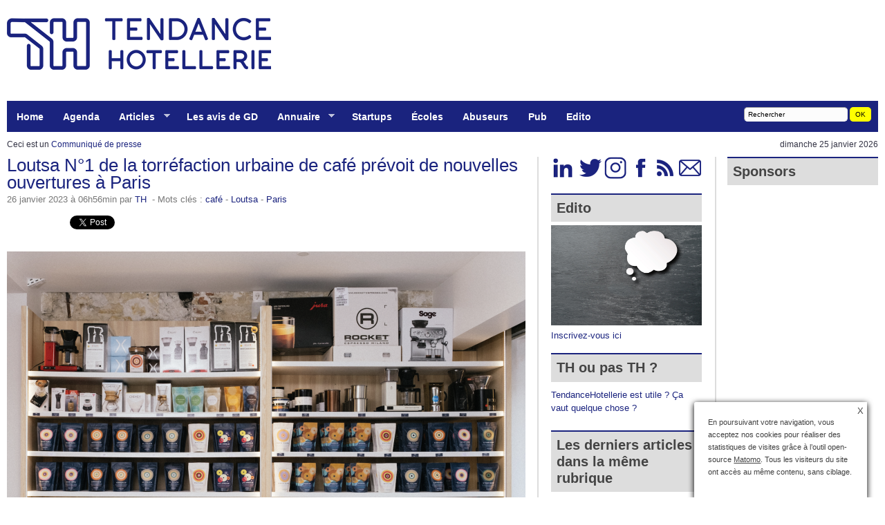

--- FILE ---
content_type: text/html; charset=utf-8
request_url: https://www.tendancehotellerie.fr/articles-breves/communique-de-presse/18862-article/loutsa-no1-de-la-torrefaction-urbaine-de-cafe-prevoit-de-nouvelles-ouvertures-a-paris
body_size: 15985
content:
<!DOCTYPE html PUBLIC "-//W3C//DTD XHTML+RDFa 1.0//EN" "http://www.w3.org/MarkUp/DTD/xhtml-rdfa-1.dtd">
<html xmlns="http://www.w3.org/1999/xhtml" prefix="og: http://ogp.me/ns# fb: http://www.facebook.com/2008/fbml"><head><base href="https://www.tendancehotellerie.fr/" /><title>Loutsa N&#176;1 de la torréfaction urbaine de café prévoit de nouvelles ouvertures à Paris&nbsp; - &nbsp;TendanceHotellerie </title>
<meta name="description" content="N&#176;1 de la torréfaction urbaine de café, Loutsa annonce bientôt l’ouverture de nouvelles boutiques à Paris. L’année 2023 débute avec l’annonce prochaine (...) " />
<meta name="Date-Creation-yyyymmdd" content="2023-01-26 06:56:13" />
<meta name="Date-Revision-yyyymmdd" content="2023-01-24 19:43:01" />
<link rel="canonical" href="https://www.tendancehotellerie.fr/articles-breves/communique-de-presse/18862-article/loutsa-no1-de-la-torrefaction-urbaine-de-cafe-prevoit-de-nouvelles-ouvertures-a-paris" />
<meta http-equiv="Content-Type" content="text/html; charset=utf-8" />
<meta http-equiv="Content-Language" content="fr" />
<meta name="category" content="Business" />
<meta name="distribution" content="global" />
<meta name="revisit-after" content="1 day" />
<meta name="copyright" content="tendancehotellerie.fr" />
<meta name="identifier-url" content="https://www.tendancehotellerie.fr" />
<meta name="expires" content="never" />
<meta name="robots" content="index,follow,all" />
<meta name="robots" content="max-snippet:-1, max-image-preview:standard">
<meta property="fb:app_id" content="298031056924174" />
<meta name="google-site-verification" content="QEHvS2h1MA4Ms4S0RKNuEAs1YbcMqy9aglWeHJxxbzk" />
<meta http-equiv="refresh" content="3600" /><script type='text/javascript' src='local/cache-js/46308d06b563122d18890f9c2b276d4f.js?1768221790'></script>
<link rel='stylesheet' href='local/cache-css/4f7a52a1d04aaec736d0a2344df166f1.css?1769328518' type='text/css' />

<link rel="apple-touch-icon" href="plugins/auto/itwx_cimobile_3_5/apple-touch-icon.png" />

<link rel="shortcut icon" href="squelettes/favicon.ico?1732532581" type="image/x-icon" />
<link rel="apple-touch-icon" sizes="57x57" href="local/cache-gd2/03/9d5c9ed6e25796219fadefa497095d.png?1753449328" />
<link rel="apple-touch-icon" sizes="114x114" href="local/cache-gd2/af/166d120026049d07ac81fe78d01fdc.png?1753449322" />
<link rel="apple-touch-icon" sizes="72x72" href="local/cache-gd2/fa/e6e44a99f24d3ab8721fafd406961d.png?1753449322" />
<link rel="apple-touch-icon" sizes="144x144" href="local/cache-gd2/db/7782b36a652f5b014809ee71693270.png?1753449328" />
<link rel="apple-touch-icon" sizes="60x60" href="local/cache-gd2/92/0b3d31589302a59a33e563f7733740.png?1753449322" />
<link rel="apple-touch-icon" sizes="120x120" href="local/cache-gd2/8f/ae45f3c2adfd2bc239738eed255e89.png?1753449328" />
<link rel="apple-touch-icon" sizes="76x76" href="local/cache-gd2/8e/bc589b250e07eae6791ad637becb50.png?1753449328" />
<link rel="icon" type="image/png" href="local/cache-gd2/f3/d5960e0600bf10bf2238202d0c1225.png?1753449324" sizes="96x96" />
<link rel="icon" type="image/png" href="local/cache-gd2/9d/389978653a32b327aa4095c09167c6.png?1753449324" sizes="16x16" />
<link rel="icon" type="image/png" href="local/cache-gd2/f7/0443f4cea4ec5ff3a260ed78a23ef6.png?1753449324" sizes="32x32" />
<link rel="icon" type="image/png" href="local/cache-gd2/5c/36cf64fc5bad620acf720463054a3d.png?1753449328" sizes="192x192" />
<meta name="msapplication-TileImage" content="local/cache-gd2/af/166d120026049d07ac81fe78d01fdc.png?1753449322" /><meta name="msapplication-TileColor" content="#5e71ad" />
<meta name="theme-color" content="#5e71ad" /><script type="text/javascript"><!--
var cibcXiti=cibcGetCookie("cibcOptOutXITI");var paramUrlXiti=cibcGetUrlParam("cibcOptOutXITI");if(paramUrlXiti){if(paramUrlXiti=="oui"||paramUrlXiti=="non"){cibcXiti=paramUrlXiti;cibcSetCookie("cibcOptOutXITI",paramUrlXiti)}}var cibcIdga=cibcGetCookie("cibcOptOutGA");var paramUrlIdga=cibcGetUrlParam("cibcIDGA");if(paramUrlIdga){if(paramUrlIdga=="non"){cibcIdga=paramUrlIdga;cibcSetCookie("cibcOptOutGA",paramUrlIdga)}else{testidga=paramUrlIdga.replace("ua-","");testidga=testidga.replace("UA-","");testidga=testidga.replace("-","");if(isNaN(testidga)===false){cibcIdga=paramUrlIdga;cibcSetCookie("cibcOptOutGA",paramUrlIdga)}}}if(cibcIdga && cibcIdga!="non"){var gaProperty=cibcIdga;var disableStr="ga-disable-"+gaProperty;window[disableStr]=true} function cibcPath(){var cipath=window.location.pathname;cipath=cipath.substring(0,cipath.lastIndexOf("/"));if(cipath===-1)cipath="/";else cipath=cipath+"/";return cipath}function cibcHref(){return window.location.protocol+"//"+window.location.host+cibcPath()}function cibcHrefSansParam() {var cihref = document.location.href; var n = cihref.indexOf("&cibcOptOut"); if (n > 1){cihref = cihref.substring(0,n);} n = cihref.indexOf("&cibcIDGA"); if (n > 1){cihref = cihref.substring(0,n);} return cihref;}function cibcGetExpireDate(){var cookieTimeout=34128000000;var date=new Date();date.setTime(date.getTime()+cookieTimeout);var expires="expires="+date.toGMTString();return expires}function cibcSetCookie(nom,valeur){document.cookie=nom+"="+valeur+";"+cibcGetExpireDate()+"; path="+cibcPath()}function cibcSetCookieConsentOui(){document.cookie="cibcConsent=oui;"+cibcGetExpireDate()+" ; path="+cibcPath()}function cibcSetCookieConsentNon(){document.cookie="cibcConsent=non;"+cibcGetExpireDate()+" ; path="+cibcPath()}function cibcGetCookie(NomDuCookie){if(document.cookie.length>0){begin=document.cookie.indexOf(NomDuCookie+"=");if(begin!=-1){begin+=NomDuCookie.length+1;end=document.cookie.indexOf(";",begin);if(end==-1)end=document.cookie.length;return unescape(document.cookie.substring(begin,end))}}return ""}function cibcGetCookieConsent(){consentCookie=cibcGetCookie("cibcConsent");if(!consentCookie){if(document.referrer && (document.referrer.split("/")[2] == document.location.hostname) && cibcGetCookie("cibcInit") && document.location.href != cibcHref() + decodeURIComponent("article199%3Flang%3Dfr") && document.referrer != cibcHref() + decodeURIComponent("article199%3Flang%3Dfr")){cibcSetCookieConsentOui();consentCookie="oui"}}return consentCookie}function cibcGetUrlParam(name){name=name.replace(/[\[]/,"\\[").replace(/[\]]/,"\\]");var regex=new RegExp("[\?&]"+name+"=([^&#]*)");var results=regex.exec(window.location.search);if(results==null)return "";else return results[1]}function cibcFade(element){var op=1;var ua=navigator.userAgent.toLowerCase();var isIE=false;if(ua.indexOf("msie")!=-1){isIE=true}var timer=setInterval(function(){if(op<=0.1){clearInterval(timer);element.parentNode.removeChild(element)}else{element.style.opacity=op;if(isIE===true){element.style.filter="alpha(opacity="+op*100+")"}op-=op*0.1}},50)}function cibcDemander(){if(cibcGetCookie("spip_admin")&&3==2){cibcSetCookieConsentOui()}else{var bodytag=document.getElementsByTagName("body")[0];var div=document.createElement("div");div.setAttribute("id","banniere-cookie");div.innerHTML=decodeURIComponent("%3Cbutton%20type%3D%22button%22%20class%3D%22cicb_fermer%22%20onclick%3D%22cibcRemoveMe%28%29%3B%22%3E%3Cspan%3EX%3C%2Fspan%3E%3C%2Fbutton%3E%3Cdiv%20class%3D%22cicb_texte%22%3E%3Cp%3EEn%20poursuivant%20votre%20navigation%2C%20vous%20acceptez%20nos%20cookies%20pour%20r%C3%A9aliser%20des%20statistiques%20de%20visites%20gr%C3%A2ce%20%C3%A0%20l%26%238217%3Boutil%20open-source%20%3Ca%20href%3D%22https%3A%2F%2Fmatomo.org%2F%22%20class%3D%22spip_out%22%20rel%3D%22external%22%3EMatomo%3C%2Fa%3E.%20%20Tous%20les%20visiteurs%20du%20site%20ont%20acc%C3%A8s%20au%20m%C3%AAme%20contenu%2C%20sans%20ciblage.%3C%2Fp%3E%3C%2Fdiv%3E%3Cdiv%20class%3D%22cicb_boutons%22%3E%3C%2Fdiv%3E");bodytag.insertBefore(div,bodytag.firstChild);cibcSetCookie("cibcInit","oui");var cibcTimerID=setTimeout(function(){cibcRemoveMe();}, 10000);}}function cibcRefuse(){cibcSetCookieConsentNon();var element = document.getElementById("banniere-cookie"); element.parentNode.removeChild(element);}function cibcAccepte(){cibcSetCookieConsentOui();var element=document.getElementById("banniere-cookie");element.parentNode.removeChild(element)}function cibcRemoveMe(){cibcSetCookieConsentOui();var element=document.getElementById("banniere-cookie");cibcFade(element)}function cibcRetour(){divRetour = document.getElementById("cibcRetour");if(divRetour!=null){if(divRetour.firstChild.className=="cibcRetour"){divRetour.firstChild.href = document.referrer;}}}function cibcOptOutExterne(){if(1==2 || document.getElementById("cibcSavoirPlus")!=null  || cibcHrefSansParam() == cibcHref() + decodeURIComponent("article199%3Flang%3Dfr")){var cibcLiens=document.getElementsByTagName("a");for(var i=0;i<cibcLiens.length;i++){if(cibcLiens[i].className.substring(0,10)=="cibcOptOut"){cibcLiens[i].id="cibc"+i;cibcLiens[i].setAttribute("onclick","cibcCreerImg(this.id); return false;");cibcTableauOptOutExterne["cibc"+i]=cibcLiens[i].href;cibcLiens[i].href=""}}}}function cibcCreerImg(i){if(cibcTableauOptOutExterne[i]!==undefined&&cibcTableauOptOutExterne[i]){var element=document.getElementById(i);var img=document.createElement("img");img.setAttribute("src",cibcTableauOptOutExterne[i]);element.insertBefore(img,element.firstChild);cibcTableauOptOutExterne[i]=""}return false}function cibcAfficheLien(valeur_param,valeur_cookie){if(1==2 || document.getElementById("cibcSavoirPlus")!=null  || cibcHrefSansParam() == cibcHref() + decodeURIComponent("article199%3Flang%3Dfr")){divOptout=document.getElementById("cibcOptOut"+valeur_param);if(divOptout!=null){divOptout.firstChild.className="spip_in";if(valeur_cookie&&valeur_cookie!="non"){divOptout.style.display="none"}else{divOptout.style.display="inline"}}divOptin=document.getElementById("cibcOptIn"+valeur_param);if(divOptin!=null){divOptin.firstChild.className="spip_in";if(valeur_cookie&&valeur_cookie!="non"){divOptin.style.display="inline"}else{divOptin.style.display="none"}}}}function cibcOptOut(){consentCookie=cibcGetCookieConsent();if(consentCookie=="oui")return"non";else if(consentCookie=="non")return"oui";else return ""}function cibcOptOutXITI(){return cibcXiti}function cibcOptOutGA(){return cibcIdga}function cibcLoad(){var consentCookie=cibcGetCookieConsent();var cibcParams=[];var cibcCookies=[];cibcParams[0]="CIBC";cibcCookies[0]="";cibcParams[1]="GA";cibcParams[2]="XITI";cibcCookies[1]=cibcGetCookie("cibcOptOutGA");cibcCookies[2]=cibcGetCookie("cibcOptOutXITI");cibcOptOutExterne();cibcRetour();var paramUrl=cibcGetUrlParam("cibcOptOut");if(paramUrl=="oui"){cibcSetCookieConsentNon();consentCookie="non";for(var i=1;i<cibcCookies.length;i++){if(cibcCookies[i]){cibcSetCookie("cibcOptOut"+cibcParams[i],"oui")};cibcCookies[i]="oui";}}if(paramUrl=="non"){cibcSetCookieConsentOui();consentCookie="oui";for(var i=1;i<cibcCookies.length;i++){if(cibcCookies[i]){cibcSetCookie("cibcOptOut"+cibcParams[i],"non")};cibcCookies[i]="non";}}if(!consentCookie){if(document.referrer && (document.referrer.split("/")[2] == document.location.hostname) && cibcGetCookie("cibcInit") && document.location.href != cibcHref() + decodeURIComponent("article199%3Flang%3Dfr") && document.referrer != cibcHref() + decodeURIComponent("article199%3Flang%3Dfr")){cibcSetCookieConsentOui();consentCookie="oui"}else{cibcDemander()}}var divOptout="";var divOptin="";if(consentCookie=="oui")cibcCookies[0]="non";else if(consentCookie=="non")cibcCookies[0]="oui";for(var i=0;i<cibcParams.length;i++){cibcAfficheLien(cibcParams[i],cibcCookies[i]);}}var cibcTableauOptOutExterne=[];if(window.jQuery){jQuery(document).ready(function($){cibcLoad()})}else{window.onload=function(){cibcLoad()}}
-->
</script><script type="text/javascript">saisies_caracteres_restants = "caractères restants";</script><script>
function afficher_si_show(src) {
src.show(400);
}
function afficher_si_hide(src) {
src.hide(400);
}
</script><script type='text/javascript'>jQuery.bigup_config = {maxFileSize: 250, formatsLogos: ["gif","jpg","png"]}</script><script type="text/javascript">/* <![CDATA[ */
jQuery(document).ready(function(){
var params_n = {pathClass:"on"};
$(".menu-liste").addClass("sf-menu sf-navbar sf-shadow").superfish(params_n);});
/* ]]> */</script><script type='text/javascript'>var CONFIG_WMODE = 'window';</script>
<script>htactif=1;document.createElement('picture'); var image_responsive_retina_hq = 0;</script><script>image_responsive_retina_hq = 1;</script><link rel="alternate" type="application/json+oembed" href="https://www.tendancehotellerie.fr/oembed.api/?format=json&amp;url=https%3A%2F%2Fwww.tendancehotellerie.fr%2Farticles-breves%2Fcommunique-de-presse%2F18862-article%2Floutsa-no1-de-la-torrefaction-urbaine-de-cafe-prevoit-de-nouvelles-ouvertures-a-paris" />
<script type="text/javascript">var js_nouvelle_fenetre='(nouvelle fenêtre)';var links_site = '//www.tendancehotellerie.fr';var links_doc = '.pdf,.ppt,.xls,.doc,.pptx,.docx,.xlsx,.jpeg,.jpg,.png';</script>
<script type="text/javascript">/* <![CDATA[ */
var box_settings = {tt_img:true,sel_g:"#documents_portfolio a[type=\'image/jpeg\'],#documents_portfolio a[type=\'image/png\'],#documents_portfolio a[type=\'image/gif\']",sel_c:".mediabox",trans:"elastic",speed:"200",ssSpeed:"2500",maxW:"90%",maxH:"90%",minW:"400px",minH:"",opa:"0.9",str_ssStart:"Diaporama",str_ssStop:"Arrêter",str_cur:"{current}/{total}",str_prev:"Précédent",str_next:"Suivant",str_close:"Fermer",splash_url:""};
var box_settings_splash_width = "90px";
var box_settings_splash_height = "90%";
var box_settings_iframe = true;
/* ]]> */</script>

<script type="text/javascript">//<![CDATA[
if ((navigator.userAgent.match(/(iPhone|iPod|iPad)/i) )) {
document.write("" );
}
if (!(navigator.userAgent.match(/(iPhone|iPod|iPad)/i) )) {
document.write("" );
}
//]]></script>
<br/>
<meta name="author" content="TH" />
<link rel="alternate" type="application/rss+xml" title="Syndiquer tout le site" href="spip.php?page=backend" /><link rel="stylesheet" href="prive/spip_style.css" type="text/css" media="all" /><link rel="stylesheet" href="https://www.tendancehotellerie.fr/css/style.css" type="text/css" media="all" />
<link rel="stylesheet" href="plugins/auto/cibc/v1.9.1/_css/cibc_en_bas_a_droite.css" type="text/css" media="all" />
<script type="text/javascript"><!--
var cibcXiti=cibcGetCookie("cibcOptOutXITI");var paramUrlXiti=cibcGetUrlParam("cibcOptOutXITI");if(paramUrlXiti){if(paramUrlXiti=="oui"||paramUrlXiti=="non"){cibcXiti=paramUrlXiti;cibcSetCookie("cibcOptOutXITI",paramUrlXiti)}}var cibcIdga=cibcGetCookie("cibcOptOutGA");var paramUrlIdga=cibcGetUrlParam("cibcIDGA");if(paramUrlIdga){if(paramUrlIdga=="non"){cibcIdga=paramUrlIdga;cibcSetCookie("cibcOptOutGA",paramUrlIdga)}else{testidga=paramUrlIdga.replace("ua-","");testidga=testidga.replace("UA-","");testidga=testidga.replace("-","");if(isNaN(testidga)===false){cibcIdga=paramUrlIdga;cibcSetCookie("cibcOptOutGA",paramUrlIdga)}}}if(cibcIdga && cibcIdga!="non"){var gaProperty=cibcIdga;var disableStr="ga-disable-"+gaProperty;window[disableStr]=true} function cibcPath(){var cipath=window.location.pathname;cipath=cipath.substring(0,cipath.lastIndexOf("/"));if(cipath===-1)cipath="/";else cipath=cipath+"/";return cipath}function cibcHref(){return window.location.protocol+"//"+window.location.host+cibcPath()}function cibcHrefSansParam() {var cihref = document.location.href; var n = cihref.indexOf("&cibcOptOut"); if (n > 1){cihref = cihref.substring(0,n);} n = cihref.indexOf("&cibcIDGA"); if (n > 1){cihref = cihref.substring(0,n);} return cihref;}function cibcGetExpireDate(){var cookieTimeout=34128000000;var date=new Date();date.setTime(date.getTime()+cookieTimeout);var expires="expires="+date.toGMTString();return expires}function cibcSetCookie(nom,valeur){document.cookie=nom+"="+valeur+";"+cibcGetExpireDate()+"; path="+cibcPath()}function cibcSetCookieConsentOui(){document.cookie="cibcConsent=oui;"+cibcGetExpireDate()+" ; path="+cibcPath()}function cibcSetCookieConsentNon(){document.cookie="cibcConsent=non;"+cibcGetExpireDate()+" ; path="+cibcPath()}function cibcGetCookie(NomDuCookie){if(document.cookie.length>0){begin=document.cookie.indexOf(NomDuCookie+"=");if(begin!=-1){begin+=NomDuCookie.length+1;end=document.cookie.indexOf(";",begin);if(end==-1)end=document.cookie.length;return unescape(document.cookie.substring(begin,end))}}return ""}function cibcGetCookieConsent(){consentCookie=cibcGetCookie("cibcConsent");if(!consentCookie){if(document.referrer && (document.referrer.split("/")[2] == document.location.hostname) && cibcGetCookie("cibcInit") && document.location.href != cibcHref() + decodeURIComponent("article199%3Flang%3Dfr") && document.referrer != cibcHref() + decodeURIComponent("article199%3Flang%3Dfr")){cibcSetCookieConsentOui();consentCookie="oui"}}return consentCookie}function cibcGetUrlParam(name){name=name.replace(/[\[]/,"\\[").replace(/[\]]/,"\\]");var regex=new RegExp("[\?&]"+name+"=([^&#]*)");var results=regex.exec(window.location.search);if(results==null)return "";else return results[1]}function cibcFade(element){var op=1;var ua=navigator.userAgent.toLowerCase();var isIE=false;if(ua.indexOf("msie")!=-1){isIE=true}var timer=setInterval(function(){if(op<=0.1){clearInterval(timer);element.parentNode.removeChild(element)}else{element.style.opacity=op;if(isIE===true){element.style.filter="alpha(opacity="+op*100+")"}op-=op*0.1}},50)}function cibcDemander(){if(cibcGetCookie("spip_admin")&&3==2){cibcSetCookieConsentOui()}else{var bodytag=document.getElementsByTagName("body")[0];var div=document.createElement("div");div.setAttribute("id","banniere-cookie");div.innerHTML=decodeURIComponent("%3Cbutton%20type%3D%22button%22%20class%3D%22cicb_fermer%22%20onclick%3D%22cibcRemoveMe%28%29%3B%22%3E%3Cspan%3EX%3C%2Fspan%3E%3C%2Fbutton%3E%3Cdiv%20class%3D%22cicb_texte%22%3E%3Cp%3EEn%20poursuivant%20votre%20navigation%2C%20vous%20acceptez%20nos%20cookies%20pour%20r%C3%A9aliser%20des%20statistiques%20de%20visites%20gr%C3%A2ce%20%C3%A0%20l%26%238217%3Boutil%20open-source%20%3Ca%20href%3D%22https%3A%2F%2Fmatomo.org%2F%22%20class%3D%22spip_out%22%20rel%3D%22external%22%3EMatomo%3C%2Fa%3E.%20%20Tous%20les%20visiteurs%20du%20site%20ont%20acc%C3%A8s%20au%20m%C3%AAme%20contenu%2C%20sans%20ciblage.%3C%2Fp%3E%3C%2Fdiv%3E%3Cdiv%20class%3D%22cicb_boutons%22%3E%3C%2Fdiv%3E");bodytag.insertBefore(div,bodytag.firstChild);cibcSetCookie("cibcInit","oui");var cibcTimerID=setTimeout(function(){cibcRemoveMe();}, 10000);}}function cibcRefuse(){cibcSetCookieConsentNon();var element = document.getElementById("banniere-cookie"); element.parentNode.removeChild(element);}function cibcAccepte(){cibcSetCookieConsentOui();var element=document.getElementById("banniere-cookie");element.parentNode.removeChild(element)}function cibcRemoveMe(){cibcSetCookieConsentOui();var element=document.getElementById("banniere-cookie");cibcFade(element)}function cibcRetour(){divRetour = document.getElementById("cibcRetour");if(divRetour!=null){if(divRetour.firstChild.className=="cibcRetour"){divRetour.firstChild.href = document.referrer;}}}function cibcOptOutExterne(){if(1==2 || document.getElementById("cibcSavoirPlus")!=null  || cibcHrefSansParam() == cibcHref() + decodeURIComponent("article199%3Flang%3Dfr")){var cibcLiens=document.getElementsByTagName("a");for(var i=0;i<cibcLiens.length;i++){if(cibcLiens[i].className.substring(0,10)=="cibcOptOut"){cibcLiens[i].id="cibc"+i;cibcLiens[i].setAttribute("onclick","cibcCreerImg(this.id); return false;");cibcTableauOptOutExterne["cibc"+i]=cibcLiens[i].href;cibcLiens[i].href=""}}}}function cibcCreerImg(i){if(cibcTableauOptOutExterne[i]!==undefined&&cibcTableauOptOutExterne[i]){var element=document.getElementById(i);var img=document.createElement("img");img.setAttribute("src",cibcTableauOptOutExterne[i]);element.insertBefore(img,element.firstChild);cibcTableauOptOutExterne[i]=""}return false}function cibcAfficheLien(valeur_param,valeur_cookie){if(1==2 || document.getElementById("cibcSavoirPlus")!=null  || cibcHrefSansParam() == cibcHref() + decodeURIComponent("article199%3Flang%3Dfr")){divOptout=document.getElementById("cibcOptOut"+valeur_param);if(divOptout!=null){divOptout.firstChild.className="spip_in";if(valeur_cookie&&valeur_cookie!="non"){divOptout.style.display="none"}else{divOptout.style.display="inline"}}divOptin=document.getElementById("cibcOptIn"+valeur_param);if(divOptin!=null){divOptin.firstChild.className="spip_in";if(valeur_cookie&&valeur_cookie!="non"){divOptin.style.display="inline"}else{divOptin.style.display="none"}}}}function cibcOptOut(){consentCookie=cibcGetCookieConsent();if(consentCookie=="oui")return"non";else if(consentCookie=="non")return"oui";else return ""}function cibcOptOutXITI(){return cibcXiti}function cibcOptOutGA(){return cibcIdga}function cibcLoad(){var consentCookie=cibcGetCookieConsent();var cibcParams=[];var cibcCookies=[];cibcParams[0]="CIBC";cibcCookies[0]="";cibcParams[1]="GA";cibcParams[2]="XITI";cibcCookies[1]=cibcGetCookie("cibcOptOutGA");cibcCookies[2]=cibcGetCookie("cibcOptOutXITI");cibcOptOutExterne();cibcRetour();var paramUrl=cibcGetUrlParam("cibcOptOut");if(paramUrl=="oui"){cibcSetCookieConsentNon();consentCookie="non";for(var i=1;i<cibcCookies.length;i++){if(cibcCookies[i]){cibcSetCookie("cibcOptOut"+cibcParams[i],"oui")};cibcCookies[i]="oui";}}if(paramUrl=="non"){cibcSetCookieConsentOui();consentCookie="oui";for(var i=1;i<cibcCookies.length;i++){if(cibcCookies[i]){cibcSetCookie("cibcOptOut"+cibcParams[i],"non")};cibcCookies[i]="non";}}if(!consentCookie){if(document.referrer && (document.referrer.split("/")[2] == document.location.hostname) && cibcGetCookie("cibcInit") && document.location.href != cibcHref() + decodeURIComponent("article199%3Flang%3Dfr") && document.referrer != cibcHref() + decodeURIComponent("article199%3Flang%3Dfr")){cibcSetCookieConsentOui();consentCookie="oui"}else{cibcDemander()}}var divOptout="";var divOptin="";if(consentCookie=="oui")cibcCookies[0]="non";else if(consentCookie=="non")cibcCookies[0]="oui";for(var i=0;i<cibcParams.length;i++){cibcAfficheLien(cibcParams[i],cibcCookies[i]);}}var cibcTableauOptOutExterne=[];if(window.jQuery){jQuery(document).ready(function($){cibcLoad()})}else{window.onload=function(){cibcLoad()}}
-->
</script>
<meta name="yandex-verification" content="1ccb02b06cb564bf" />

<script type='text/javascript' src='https://regie.tendancehotellerie.fr/www/delivery/spcjs.php?id=1&amp;target=_blank&amp;charset=UTF-8'></script>

<script type="text/javascript" src="js/jquery-1.3.1.min.js"></script>
<script type="text/javascript">
var _paq = window._paq = window._paq || [];
/* tracker methods like "setCustomDimension" should be called before "trackPageView" */
_paq.push(["setDocumentTitle", document.domain + "/" + document.title]);
_paq.push(["setCookieDomain", "*.www.tendancehotellerie.fr"]);
_paq.push(['trackPageView']);
_paq.push(['enableLinkTracking']);
(function() {
var u="https://piwik.tendancehotellerie.fr/";
_paq.push(['setTrackerUrl', u+'matomo.php']);
_paq.push(['setSiteId', '1']);
var d=document, g=d.createElement('script'), s=d.getElementsByTagName('script')[0];
g.type='text/javascript'; g.async=true; g.src=u+'matomo.js'; s.parentNode.insertBefore(g,s);
})();
</script>
<noscript><p><img src="https://piwik.tendancehotellerie.fr/matomo.php?idsite=1&amp;rec=1" style="border:0;" alt="" /></p></noscript>
<script type="text/javascript">
var _mtm = _mtm || [];
_mtm.push({'mtm.startTime': (new Date().getTime()), 'event': 'mtm.Start'});
var d=document, g=d.createElement('script'), s=d.getElementsByTagName('script')[0];
g.type='text/javascript'; g.async=true; g.defer=true; g.src='https://piwik.tendancehotellerie.fr/js/container_ZcGntLie.js'; s.parentNode.insertBefore(g,s);
</script>

<link rel="stylesheet" type="text/css" href="https://www.tendancehotellerie.fr/css/superfish.css" media="screen" >
<script type="text/javascript" src="https://www.tendancehotellerie.fr/js/hoverIntent.js"></script>
<script type="text/javascript" src="https://www.tendancehotellerie.fr/js/superfish.js"></script>
<script type="text/javascript">// initialise plugins
jQuery(function(){
jQuery('ul.menu-liste').superfish();
});</script>
<script type="application/ld+json">
{
"@context": "http://schema.org",
"@type": "NewsArticle",
"mainEntityOfPage": {
"@type": "WebPage",
"@id": "https://www.tendancehotellerie.fr/articles-breves/communique-de-presse/18862-article/loutsa-no1-de-la-torrefaction-urbaine-de-cafe-prevoit-de-nouvelles-ouvertures-a-paris",
"url": "https://www.tendancehotellerie.fr/articles-breves/communique-de-presse/18862-article/loutsa-no1-de-la-torrefaction-urbaine-de-cafe-prevoit-de-nouvelles-ouvertures-a-paris",
"logo": "https://www.tendancehotellerie.fr/IMG/siteon0.png"
},
"headline": "","datePublished": "2026-01-25T13:02:06Z",
"dateModified": "1999-11-29T23:00:00Z",
"description": "",
"author": {
"@type": "Person",
"name": "TH",
"url": "https://www.tendancehotellerie.fr/auteur/th",
},
"publisher": {
"@type": "Organization",
"name": "TendanceHotellerie",
"url": "https://www.tendancehotellerie.fr/",
"logo": "https://www.tendancehotellerie.fr/IMG/siteon0.png",
}
}
</script><meta rel="author" content="TH" />
<meta property="article:author" content="https://www.facebook.com/tendancehotellerie/" />
<meta property="article:publisher" content="https://www.facebook.com/tendancehotellerie/"  />


<link rel="schema.DC" href="https://purl.org/dc/elements/1.1/" />
<link rel="schema.DCTERMS" href="https://purl.org/dc/terms/" />
<meta name="DC.Format" content="text/html" />
<meta name="DC.Type" content="Text" />
<meta name="DC.Language" content="fr" />
<meta name="DC.Title" lang="fr" content="Loutsa N&#176;1 de la torr&#233;faction urbaine de caf&#233; pr&#233;voit de nouvelles ouvertures &#224; Paris &#8211; TendanceHotellerie" />
<meta name="DC.Description.Abstract" lang="fr" content="N&#176;1 de la torr&#233;faction urbaine de caf&#233;, Loutsa annonce bient&#244;t l&#039;ouverture de nouvelles boutiques &#224; Paris. L&#039;ann&#233;e 2023 d&#233;bute avec l&#039;annonce prochaine de nouvelles boutiques de torr&#233;faction de caf&#233; &#224;&#8230;" />
<meta name="DC.Date" content="2023-01-26" />
<meta name="DC.Date.Modified" content="2024-06-17" />
<meta name="DC.Identifier" content="https://www.tendancehotellerie.fr/articles-breves/communique-de-presse/18862-article/loutsa-no1-de-la-torrefaction-urbaine-de-cafe-prevoit-de-nouvelles-ouvertures-a-paris" />
<meta name="DC.Publisher" content="TendanceHotellerie " />
<meta name="DC.Source" content="https://www.tendancehotellerie.fr" /><meta name="DC.Creator" content="TH" /><meta name="DC.Subject" content="caf&#233;" /><meta name="DC.Subject" content="Loutsa" /><meta name="DC.Subject" content="Paris" />
<meta property="og:rich_attachment" content="true" /><meta property="og:site_name" content="TendanceHotellerie " />
<meta property="og:type" content="article" />
<meta property="og:title" content="Loutsa N&#176;1 de la torr&#233;faction urbaine de caf&#233; pr&#233;voit de nouvelles ouvertures &#224; Paris &#8211; TendanceHotellerie" />
<meta property="og:locale" content="fr_FR" />
<meta property="og:url" content="https://www.tendancehotellerie.fr/articles-breves/communique-de-presse/18862-article/loutsa-no1-de-la-torrefaction-urbaine-de-cafe-prevoit-de-nouvelles-ouvertures-a-paris" />
<meta property="og:description" content="N&#176;1 de la torr&#233;faction urbaine de caf&#233;, Loutsa annonce bient&#244;t l&#039;ouverture de nouvelles boutiques &#224; Paris. L&#039;ann&#233;e 2023 d&#233;bute avec l&#039;annonce prochaine de nouvelles boutiques de torr&#233;faction de caf&#233; &#224;&#8230;" /><meta property="og:image" content="https://www.tendancehotellerie.fr/local/cache-vignettes/L1200xH630/ef3a460114d052324eaac3f18fdc18-b0927.png" />
<meta property="og:image:width" content="1200" />
<meta property="og:image:height" content="630" />
<meta property="og:image:type" content="image/png" /><meta property="article:published_time" content="2023-01-26" />
<meta property="article:modified_time" content="2024-06-17" /><meta property="article:author" content="TH" /><meta property="article:tag" content="caf&#233;" /><meta property="article:tag" content="Loutsa" /><meta property="article:tag" content="Paris" />
<meta name="twitter:card" content="summary_large_image" />
<meta name="twitter:title" content="Loutsa N&#176;1 de la torr&#233;faction urbaine de caf&#233; pr&#233;voit de nouvelles ouvertures &#224; Paris &#8211; TendanceHotellerie" />
<meta name="twitter:description" content="N&#176;1 de la torr&#233;faction urbaine de caf&#233;, Loutsa annonce bient&#244;t l&#039;ouverture de nouvelles boutiques &#224; Paris. L&#039;ann&#233;e 2023 d&#233;bute avec l&#039;annonce prochaine de nouvelles boutiques de torr&#233;faction de caf&#233; &#224;&#8230;" />
<meta name="twitter:dnt" content="on" />
<meta name="twitter:url" content="https://www.tendancehotellerie.fr/articles-breves/communique-de-presse/18862-article/loutsa-no1-de-la-torrefaction-urbaine-de-cafe-prevoit-de-nouvelles-ouvertures-a-paris" /><meta name="twitter:image" content="https://www.tendancehotellerie.fr/local/cache-vignettes/L506xH253/769a189fdafa01a455aa6fc1fb81d6-79fa8.png?1753458126" /></head>
<body  >
<div id="top">
<div class="center-wrapper">
<div id="site-title">
<a href="https://www.tendancehotellerie.fr" title="le 1er webzine (web + magazine) 100% d&eacute;di&eacute; &agrave; l'h&ocirc;tellerie, aux h&ocirc;teliers et &agrave; leurs &eacute;quipes : actualit&eacute;s, tendances, opinions" id="header_logo"></a>
<div id="header_pub">

<iframe id='adf99475' name='adf99475' src='https://regie.tendancehotellerie.fr/www/delivery/afr.php?refresh=10&amp;zoneid=1&amp;target=_blank&amp;cb=INSERT_RANDOM_NUMBER_HERE' frameborder='0' scrolling='no' width='728' height='90' allow='autoplay'><a href='https://regie.tendancehotellerie.fr/www/delivery/ck.php?n=a47437ad&amp;cb=INSERT_RANDOM_NUMBER_HERE' target='_blank'><img src='https://regie.tendancehotellerie.fr/www/delivery/avw.php?zoneid=1&amp;cb=INSERT_RANDOM_NUMBER_HERE&amp;n=a47437ad' border='0' alt='' /></a></iframe>

</div>
<div id="haut2">
<div class="haut2">
<div class="left">
<ul class="menu-liste menu-items" data-depth="0">
<li class="menu-entree item menu-items__item menu-items__item_accueil">
<a href="https://www.tendancehotellerie.fr" class="menu-items__lien">Home</a>
</li>
<li class="menu-entree item menu-items__item menu-items__item_objet menu-items__item_rubrique menulight">
<a href="agenda/" class="menu-items__lien">Agenda</a>
</li>
<li class="menu-entree item menu-items__item menu-items__item_objet menu-items__item_rubrique menulight">
<a href="articles-breves/" class="menu-items__lien">Articles</a>
<ul class="menu-liste menu-items" data-depth="1">
<li class="menu-entree item menu-items__item menu-items__item_objet menu-items__item_rubrique rub103">
<a href="articles-breves/publireportages/" class="menu-items__lien">Articles sponsorisés</a>
</li>
<li class="menu-entree item menu-items__item menu-items__item_objet menu-items__item_rubrique rub75">
<a href="articles-breves/communique-de-presse/" class="menu-items__lien">Communiqué de presse</a>
</li>
<li class="menu-entree item menu-items__item menu-items__item_objet menu-items__item_rubrique rub87">
<a href="articles-breves/associations-politiques-institutionnels-syndicats/" class="menu-items__lien">Associations - Politiques -Institutionnels - Syndicats</a>
</li>
<li class="menu-entree item menu-items__item menu-items__item_objet menu-items__item_rubrique rub10">
<a href="articles-breves/banque-finances-economie/" class="menu-items__lien">Banque - Finances &amp; économie</a>
</li>
<li class="menu-entree item menu-items__item menu-items__item_objet menu-items__item_rubrique rub8">
<a href="articles-breves/chaines-hotelieres/" class="menu-items__lien">Chaînes hôtelières</a>
</li>
<li class="menu-entree item menu-items__item menu-items__item_objet menu-items__item_rubrique rub4">
<a href="articles-breves/chambre-equipement/" class="menu-items__lien">Chambre &amp; équipement</a>
</li>
<li class="menu-entree item menu-items__item menu-items__item_objet menu-items__item_rubrique rub12">
<a href="articles-breves/conjoncture/" class="menu-items__lien">Conjoncture</a>
</li>
<li class="menu-entree item menu-items__item menu-items__item_objet menu-items__item_rubrique rub76">
<a href="articles-breves/environnement-gestion-d-energie/" class="menu-items__lien">Environnement - Gestion d&#8217;énergie</a>
</li>
<li class="menu-entree item menu-items__item menu-items__item_objet menu-items__item_rubrique rub84">
<a href="articles-breves/gestion-du-personnel-formation-recrutement/" class="menu-items__lien">Gestion du personnel-Formation-Recrutement</a>
</li>
<li class="menu-entree item menu-items__item menu-items__item_objet menu-items__item_rubrique rub23">
<a href="articles-breves/interviews/" class="menu-items__lien">Interviews</a>
</li>
<li class="menu-entree item menu-items__item menu-items__item_objet menu-items__item_rubrique rub20">
<a href="articles-breves/le-client-d-hotel/" class="menu-items__lien">Le client d&#8217;hôtel</a>
</li>
<li class="menu-entree item menu-items__item menu-items__item_objet menu-items__item_rubrique rub24">
<a href="articles-breves/marketing-distribution/" class="menu-items__lien">Marketing &amp; distribution</a>
</li>
<li class="menu-entree item menu-items__item menu-items__item_objet menu-items__item_rubrique rub14">
<a href="articles-breves/nominations/" class="menu-items__lien">Nominations</a>
</li>
<li class="menu-entree item menu-items__item menu-items__item_objet menu-items__item_rubrique rub6">
<a href="articles-breves/technologie/" class="menu-items__lien">Technologie</a>
</li>
<li class="menu-entree item menu-items__item menu-items__item_objet menu-items__item_rubrique rub13">
<a href="articles-breves/vos-articles/" class="menu-items__lien">Vos Articles</a>
</li>
<li class="menu-entree item menu-items__item menu-items__item_objet menu-items__item_rubrique menulight">
<a href="portraits/" class="menu-items__lien">Portraits</a>
</li>
<li class="menu-entree item menu-items__item menu-items__item_objet menu-items__item_auteur">
<a href="auteur/guilain-denisselle" class="menu-items__lien"><span style="color:#FF0;">Les articles du Chef</span></a>
</li>
</ul>
</li>
<li class="menu-entree item menu-items__item menu-items__item_objet menu-items__item_auteur">
<a href="auteur/guilain-denisselle" class="menu-items__lien">Les avis de GD</a>
</li>
<li class="menu-entree item menu-items__item menu-items__item_objet menu-items__item_rubrique">
<a href="annuaire/" class="menu-items__lien">Annuaire</a>
<ul class="menu-liste menu-items" data-depth="1">
<li class="menu-entree item menu-items__item menu-items__item_objet menu-items__item_rubrique rub49">
<a href="annuaire/logiciel-de-gestion-hoteliere-et-spa-pms-crm-fidelisation-emailing-rms-yield-pos/" class="menu-items__lien">Logiciel de gestion hôtelière et spa-PMS-CRM-Fidélisation-Emailing-RMS-Yield-POS</a>
</li>
<li class="menu-entree item menu-items__item menu-items__item_objet menu-items__item_rubrique rub59">
<a href="annuaire/agence-multimedia-referencement-seo-sem-publicite-redaction-traduction-guide/" class="menu-items__lien">Agence multimédia - Référencement - SEO - SEM - Publicité - Rédaction - Traduction - Guide</a>
</li>
<li class="menu-entree item menu-items__item menu-items__item_objet menu-items__item_rubrique rub32">
<a href="annuaire/architecte-batiment-facade-enseignes/" class="menu-items__lien">Architecte-Bâtiment-Façade-Enseignes</a>
</li>
<li class="menu-entree item menu-items__item menu-items__item_objet menu-items__item_rubrique rub19">
<a href="annuaire/associations-syndicats/" class="menu-items__lien">Associations - Syndicats</a>
</li>
<li class="menu-entree item menu-items__item menu-items__item_objet menu-items__item_rubrique rub47">
<a href="annuaire/assurance-securite-paiement/" class="menu-items__lien">Assurance-Sécurité-Paiement</a>
</li>
<li class="menu-entree item menu-items__item menu-items__item_objet menu-items__item_rubrique rub57">
<a href="annuaire/bureautique-informatique-technologie-telephonie-acces-internet-son-image/" class="menu-items__lien">Bureautique-Informatique-Technologie-Téléphonie-Accès Internet-Son-Image</a>
</li>
<li class="menu-entree item menu-items__item menu-items__item_objet menu-items__item_rubrique rub33">
<a href="annuaire/centrale-d-achat-procurement-cession-fonds-de-commerce-conciergerie-finance/" class="menu-items__lien">Centrale d&#8217;achat-Procurement-Cession-Fonds de commerce-Conciergerie-Finance</a>
</li>
<li class="menu-entree item menu-items__item menu-items__item_objet menu-items__item_rubrique rub71">
<a href="annuaire/chaines-hotelieres-ou-de-restauration/" class="menu-items__lien">Chaînes hôtelières ou de restauration</a>
</li>
<li class="menu-entree item menu-items__item menu-items__item_objet menu-items__item_rubrique rub67">
<a href="annuaire/chauffage-climatisation-energie/" class="menu-items__lien">Chauffage - Climatisation - Energie</a>
</li>
<li class="menu-entree item menu-items__item menu-items__item_objet menu-items__item_rubrique rub85">
<a href="annuaire/classement-hotelier/" class="menu-items__lien">Classement hôtelier</a>
</li>
<li class="menu-entree item menu-items__item menu-items__item_objet menu-items__item_rubrique rub44">
<a href="annuaire/conseil-accompagnement-recrutement-comptabilite-audit-paies/" class="menu-items__lien">Conseil-Accompagnement-Recrutement-Comptabilité-Audit-Paies</a>
</li>
<li class="menu-entree item menu-items__item menu-items__item_objet menu-items__item_rubrique rub30">
<a href="annuaire/entretien-hygiene-nettoyage-nuisibles-produits-d-accueil/" class="menu-items__lien">Entretien-Hygiène-Nettoyage-Nuisibles-Produits d&#8217;accueil</a>
</li>
<li class="menu-entree item menu-items__item menu-items__item_objet menu-items__item_rubrique rub51">
<a href="annuaire/formation-ecoles/" class="menu-items__lien">Formation-Ecoles</a>
</li>
<li class="menu-entree item menu-items__item menu-items__item_objet menu-items__item_rubrique rub31">
<a href="annuaire/linge-vetements-equipement-divers-accessoires/" class="menu-items__lien">Linge-Vêtements-Equipement divers-Accessoires</a>
</li>
<li class="menu-entree item menu-items__item menu-items__item_objet menu-items__item_rubrique rub39">
<a href="annuaire/mobilier-literie-minibar-decoration-luminaires-sanitaires-materiel/" class="menu-items__lien">Mobilier - Literie - Minibar - Décoration - Luminaires - Sanitaires - Matériel</a>
</li>
<li class="menu-entree item menu-items__item menu-items__item_objet menu-items__item_rubrique rub60">
<a href="annuaire/ota-distribution-crs-channel-manager-booking-engine/" class="menu-items__lien">OTA-Distribution-CRS-Channel Manager-Booking Engine</a>
</li>
<li class="menu-entree item menu-items__item menu-items__item_objet menu-items__item_rubrique rub43">
<a href="annuaire/petit-dejeuner-bar/" class="menu-items__lien">Petit-déjeuner - Bar</a>
</li>
<li class="menu-entree item menu-items__item menu-items__item_objet menu-items__item_rubrique rub54">
<a href="annuaire/presse-salons/" class="menu-items__lien">Presse - Salons</a>
</li>
<li class="menu-entree item menu-items__item menu-items__item_objet menu-items__item_rubrique rub94">
<a href="annuaire/web-2-0-reseaux-sociaux-blockchain/" class="menu-items__lien">Web 2.0 &amp; réseaux sociaux, blockchain</a>
</li>
</ul>
</li>
<li class="menu-entree item menu-items__item menu-items__item_objet menu-items__item_rubrique menulight">
<a href="le-coin-des-startups/" class="menu-items__lien">Startups</a>
</li>
<li class="menu-entree item menu-items__item menu-items__item_objet menu-items__item_rubrique">
<a href="le-coin-des-ecoles/" class="menu-items__lien">Écoles</a>
</li>
<li class="menu-entree item menu-items__item menu-items__item_objet menu-items__item_rubrique menulight">
<a href="au-coin-les-abuseurs/" class="menu-items__lien">Abuseurs</a>
</li>
<li class="menu-entree item menu-items__item menu-items__item_objet menu-items__item_article">
<a href="admin/95-article/annonceurs-communiquez-avec-tendancehotellerie" class="menu-items__lien">Pub</a>
</li>
<li class="menu-entree item menu-items__item menu-items__item_objet menu-items__item_article">
<a href="admin/17212-article/edito" class="menu-items__lien">Edito</a>
</li>
</ul></div>
<div class="haut2_right"><div class="formulaire_spip_recherche formulaire_recherche" id="formulaire_recherche">
<form action="spip.php?page=recherche" method="get"><div>
<input name="page" value="recherche" type="hidden"
/>
<label for="recherche"></label>
<input type="text" class="text" size="10" name="recherche" id="recherche" value="Rechercher" accesskey="4" onfocus="this.value='';" />	<input type="submit" class="submitrecherche" value=" OK " title="Rechercher" />
</div></form>
</div></div>
<div class="clearer">&nbsp;</div>
</div>
</div>
</div>
</div>

<script type="text/javascript">
var $mcGoal = {'settings':{'uuid':'4118c383e891a503707206d12','dc':'us3'}};
(function() {
var sp = document.createElement('script'); sp.type = 'text/javascript'; sp.async = true; sp.defer = true;
sp.src = ('https:' == document.location.protocol ? 'https://s3.amazonaws.com/downloads.mailchimp.com' : 'https://downloads.mailchimp.com') + '/js/goal.min.js';
var s = document.getElementsByTagName('script')[0]; s.parentNode.insertBefore(sp, s);
})();
</script>


<script>
(function (w,i,d,g,e,t,s) {w[d] = w[d]||[];t= i.createElement(g);
t.async=1;t.src=e;s=i.getElementsByTagName(g)[0];s.parentNode.insertBefore(t, s);
})(window, document, '_gscq','script','//widgets.getsitecontrol.com/69133/script.js');
</script>

<noscript><p>Merci d'activer les scripts sur cette page</p></noscript>
</div><div id="site">
<div class="center-wrapper">
<div id="hierarchie">
<div class="hierarchie_gauche">Ceci est un
<a href="articles-breves/communique-de-presse/" title="Communiqué de presse">Communiqué de presse</a>
</div>
<div class="hierarchie_droite">
dimanche 25 janvier 2026
</div>		</div><div id="espace">
<div class="espace"></div>
</div>
<div class="main" id="main-three-columns">
<div class="left" id="main-left">
<div class="post">
<div class="post-title"><h1 class="crayon article-titre-18862 ">Loutsa N&#176;1 de la torréfaction urbaine de café prévoit de nouvelles ouvertures à Paris</h1></div>
<div class="post-date">26 janvier 2023 à 06h56min par
<a href="auteur/th" title="cliquez pour acc&eacute;der aux d&eacute;tails de TH">TH</a>
&nbsp;-&nbsp;Mots cl&eacute;s :
<a href="mot/cafe" title="cliquez pour autres ressources utilisant le mot café">café</a>
- <a href="mot/loutsa" title="cliquez pour autres ressources utilisant le mot Loutsa">Loutsa</a>
- <a href="mot/paris" title="cliquez pour autres ressources utilisant le mot Paris">Paris</a>
</div>
<div class="post-body">

<div id="fb-root"></div>
<script async defer crossorigin="anonymous" src="https://connect.facebook.net/fr_FR/sdk.js#xfbml=1&version=v10.0" nonce="dzy03QTg"></script>
<table width="750">
<tr>
<td width="250" style="text-align:center; vertical-align:bottom">

<a href="https://twitter.com/share" class="twitter-share-button" data-via="tendanceh" data-lang="fr" data-hashtags="hotels" >Tweet</a><script async src="//platform.twitter.com/widgets.js" charset="utf-8"></script>
</td>
<td width="250" style="text-align:center; vertical-align:top">

<script src="//platform.linkedin.com/in.js" type="text/javascript"> lang: fr_FR</script>
<script type="IN/Share"></script>
</td>
<td width="250" style="text-align:center; vertical-align:bottom">


<div class="fb-share-button"
data-href=""
data-layout="button"></td>
</tr>
</table>						<div class="logobordered" id="aligncenter"><a href="articles-breves/communique-de-presse/18862-article/loutsa-no1-de-la-torrefaction-urbaine-de-cafe-prevoit-de-nouvelles-ouvertures-a-paris" title="Loutsa N&#176;1 de la torréfaction urbaine de café prévoit de nouvelles ouvertures à Paris"><img class='spip_logo spip_logos' alt='Loutsa N&#176;1 de la torr&#233;faction urbaine de caf&#233; pr&#233;voit de nouvelles ouvertures &#224; Paris' src="local/cache-vignettes/L750xH633/arton18862-ab7ce.png?1753458125" width='750' height='633' /></a></div>
<div id="espace">
<div class="espace">&nbsp;</div>
</div>
<b><i></i></b></ br>
<div class="crayon article-texte-18862 "><h2 class="spip">N&#176;1 de la torréfaction urbaine de café, Loutsa annonce bientôt l&#8217;ouverture de nouvelles boutiques à Paris.</h2>
<p>L&#8217;année 2023 débute avec l&#8217;annonce prochaine de nouvelles boutiques de torréfaction de café à Paris, pour Loutsa, marque créée à Lyon en 2018 par Caroline et Guillaume Langloy. Parmi les récentes ouvertures à l&#8217;automne 2022 : à Paris aux Ateliers Gaieté Montparnasse et à Lyon avenue des Frères Lumière, quartier Montplaisir à deux pas de l&#8217;Institut Lumière, berceau du cinéma mondial.</p>
<h2 class="spip">2 levées de fonds pour 25 boutiques d&#8217;ici 2024</h2>
<p>Au total c&#8217;est depuis la création de la marque, 3,7 millions d&#8217;euros qui ont été levés pour accélérer le développement de Loutsa et passer le cap de 25 boutiques en 2024.  Afin de consolider ces perspectives, les deux co-fondateurs ont récemment recruté et accueilli des profils expérimentés dont un responsable financier et marketing. Ainsi qu&#8217;un DG, fort d&#8217;un parcours national et international jusque chez Colombus. Une expérience qui devrait permettre de s&#8217;assurer de tenir le cap du nombre d&#8217;ouvertures engagé et se positionner fortement sur le marché français avec ses spécificités. <br class='autobr' />
Après une première levée de fonds en 2020 de 1,2 millions (principalement menée auprès de Kreaxi, et de family offices de la région Auvergne Rhône Alpes.), Loutsa a levé en 2022 des fonds à hauteur de 2,5 millions auprès de ses actionnaires historiques, complétés par l&#8217;entrée au capital de FOODARA, adossé à un pool bancaire.</p>
<p>
</p>
<div class="apropos"><b><u>A lire ou relire</u> : </b> <br><br><div class="borderedpub"><a href="articles-breves/publireportages/25237-article/face-au-cancer-hcr-bien-etre-accompagne-les-salaries-des-hotels-cafes-et-restaurants" alt="Face au cancer, HCR Bien-Être accompagne les salariés des Hôtels, Cafés et Restaurants" title="Face au cancer, HCR Bien-Être accompagne les salariés des Hôtels, Cafés et Restaurants"><img class='spip_logo spip_logos' alt="" src="local/cache-vignettes/L250xH127/arton25237-262c1-32b6a.jpg?1765789237" width='250' height='127' /></a></div> <div class="post-title"><h5><a href="articles-breves/publireportages/25237-article/face-au-cancer-hcr-bien-etre-accompagne-les-salaries-des-hotels-cafes-et-restaurants" title="Face au cancer, HCR Bien-Être accompagne les salariés des Hôtels, Cafés et Restaurants" alt="Face au cancer, HCR Bien-Être accompagne les salariés des Hôtels, Cafés et Restaurants">Face au cancer, HCR Bien-Être accompagne les salariés des Hôtels, Cafés et Restaurants</a></h5></div>
<div class="post-pub"><a href="articles-breves/publireportages/25237-article/face-au-cancer-hcr-bien-etre-accompagne-les-salaries-des-hotels-cafes-et-restaurants" title="cliquer pour acc&eacute;der &agrave; l'int&eacute;gralit&eacute; de l'article Face au cancer, HCR Bien-Être accompagne les salariés des Hôtels, Cafés et Restaurants">Face au cancer, HCR Bien-Être accompagne les salariés des hôtels, cafés et restaurants grâce à des actions de prévention et des services de soutien en cas de maladie.Dans les Hôtels, Cafés et (...) &nbsp;</a><br/><br/>
<div id="espace">
<div class="espace"></div>
</div>
</div></div>
<p></p>
<h2 class="spip">Quelle est la spécificité des cafés Loutsa<small class="fine d-inline"> </small>?</h2>
<p>Loutsa propose une diversité de cafés avec des torréfactions poussées ou légères, appuyée par l&#8217;expertise de Simon Boyat, Maître torréfacteur maison et vice-champion de France cette année 2022. La torréfaction urbaine dans chaque point de vente est un gage de fraicheur et révélatrice de notes aromatiques évidentes qui font la spécificité de Loutsa. C&#8217;est aussi un engagement de fraicheur indéniable (45 jours), d&#8217;autant que les cafés torréfiés en flux tendu, peuvent l&#8217;être également sur demande</p>
<h2 class="spip">Comment sont accompagnées les amateurs et amatrices de cafés<small class="fine d-inline"> </small>?</h2>
<p>Avec des couleurs qui identifient les notes aromatiques lors de la dégustation, du nez jusqu&#8217;en fin de bouche, un tableau coloriel permet à toutes et tous de cerner ses goûts et aux baristas de trouver les cafés. Mais aussi une expertise dans chaque adresse Loutsa, un accompagnement personnalisé, des torréfactions sur-mesure, et la possibilité d&#8217;abonnements.</p>
<h2 class="spip">Comment Loutsa se démarque<small class="fine d-inline"> </small>?</h2>
<p>Avec un café de spécialité sélectionné avec un très grand soin, une torréfaction ultra fraiche, avec dans chaque adresse Loutsa un torréfacteur. La marque s&#8217;est faite une place à part dans l&#8217;univers du café en France, devenant ainsi la première de torréfaction urbaine de café. A Lyon et Paris, chez Loutsa, on trouve un torréfacteur par boutique, guidé par un expert café. Une machine fabuleuse qui, maniée avec passion, douceur et précision par les baristas de la maison, sait libérer les meilleures notes aromatiques de cafés.</p>
<h2 class="spip">On se rencontre pour découvrir Loutsa autour d&#8217;un café<small class="fine d-inline"> </small>?</h2>
<p>Dans l&#8217;une des 9 boutiques déjà ouvertes à Lyon et Paris. Et bientôt dans de nouvelles adresses lyonnaises et parisiennes. <br class='autobr' />
Loutsa s&#8217;est également illustrée au Sirha de Lyon du 19 au 23 janvier, avec des dégustations et des accords avec des propositions de chefs et mixologues.</p></div>
<br />
<i></i>
<div class="post-date"></div>
<div id="espace">
<div class="espace">&nbsp;</div>
</div><div class="content-separator"></div>
<div id="espace">
<div class="espace">&nbsp;</div>
</div>
<u><b>Note au lecteur</b></u> : <br>
<i>Ceci est le contenu copi&eacute;-coll&eacute; du communiqu&eacute; de presse officiel de son &eacute;metteur qui en assume l'enti&egrave;re responsabilit&eacute;. TendanceHotellerie n'approuve ni ne d&eacute;sapprouve ce communiqu&eacute;. Ce communiqu&eacute; a n&eacute;anmoins fait l'objet d'une v&eacute;rification ce qui peut parfois conduire &agrave; un d&eacute;calage de mise en ligne de quelques heures ou jours.</i></ br>
<div class="clearer">&nbsp;</div>
<div class="content-separator"></div>
<div style="-moz-border-radius:15px; -webkit-border-radius:15px; border-radius:15px; padding-left: 1em ;padding-top:1em ; padding-right: 1em ; padding-bottom: 1em ; margin-left:1,5em; margin-right:1,5em; margin-top:3em; margin-bottom: 1,5em; background:#ccc;text-align:center;"><a href="article200"  target="_blank" style="color: #000000;font-weight: bold;font-size:18pt;text-align:center;" title="Transmettez-nous vos communiqu&eacute;s">Cliquer ici pour publier votre communiqu&eacute;</a></div>
<div id="espace">
<div class="espace">&nbsp;</div>
</div>
<div class="content-separator"></div>
<div id="espace">
<div class="espace">&nbsp;</div>
</div>
<u><b>Note &agrave; l'&eacute;metteur du communiqu&eacute; de presse</b></u> : <br>
<i>Des renseignements concernant l'insertion de votre lien et/ou votre logo et/ou votre image sont accessibles <a href="article200" title="Soumettre un communiqué de presse" >ici</a>.</i></ br>
<div id="espace">
<div class="espace">&nbsp;</div>
</div>
<div class="content-separator"></div><div id="espace">
<div class="espace">&nbsp;</div>
</div>
<table width="750">
<tr>
<td width="645"><i>Dans le cadre <b>strictement priv&eacute;</b> (voir les <a href="article199" target="_blank" title="TendanceHotellerie.fr - Mentions l&eacute;gales & CGU">CGU</a>) de la reproduction partielle ou int&eacute;grale de cette page, merci d’ins&eacute;rer la marque "TendanceHotellerie" ainsi que le lien <b><code>https://suiv.me/18862</code></b> vers sa source
ou le QR Code accessible &agrave; l'adresse <b><code>https://suiv.me/18862.qr</code></b>. Voir le <a href="article7163" target="_blank" title="TendanceHotellerie.fr - Ins&eacute;rer un lien ou QR Code vers un article de TendanceHotellerie">mode d'emploi</a>.</i></td>
<td width="105"><img width="100" height="100" src="https://suiv.me/18862.qr"></td>
</tr>
</table>
<div id="espace">
<div class="espace">&nbsp;</div>
</div>
<div class="content-separator"></div>
<div id="espace">
<div class="espace">&nbsp;</div>
</div>

<div id="fb-root"></div>
<script async defer crossorigin="anonymous" src="https://connect.facebook.net/fr_FR/sdk.js#xfbml=1&version=v10.0" nonce="dzy03QTg"></script>
<table width="750">
<tr>
<td width="250" style="text-align:center; vertical-align:bottom">

<a href="https://twitter.com/share" class="twitter-share-button" data-via="tendanceh" data-lang="fr" data-hashtags="hotels" >Tweet</a><script async src="//platform.twitter.com/widgets.js" charset="utf-8"></script>
</td>
<td width="250" style="text-align:center; vertical-align:top">

<script src="//platform.linkedin.com/in.js" type="text/javascript"> lang: fr_FR</script>
<script type="IN/Share"></script>
</td>
<td width="250" style="text-align:center; vertical-align:bottom">


<div class="fb-share-button"
data-href=""
data-layout="button"></td>
</tr>
</table>						<div id="espace">
<div class="espace">&nbsp;</div>
</div>
<a href="/articles-breves/communique-de-presse/18862-article/loutsa-no1-de-la-torrefaction-urbaine-de-cafe-prevoit-de-nouvelles-ouvertures-a-paris#forum" name="forum" id="forum"></a>
</div>
</div>
<div class="content-separator"></div>
</div><div class="left sidebar" id="sidebar-1"><div class="section network-section">
<div class="text-center">
<a href="https://www.linkedin.com/company/tendancehotellerie-fr" target="_blank" title="Suivez TendanceHotellerie.fr sur LinkedIn"><img border="0" src="/images/tendance_hotellerie_linkedin.png"></a>&nbsp;&nbsp;<a href="https://twitter.com/tendanceh" target="_blank" title="Suivez TendanceHotellerie.fr sur Twitter"><img border="0" src="/images/tendance_hotellerie_twitter.png"></a>&nbsp;<a href="https://www.instagram.com/tendancehotellerie/" target="_blank" title="Suivez TendanceHotellerie.fr sur Instagram"><img border="0" src="/images/tendance_hotellerie_instagram.png"></a>&nbsp;<a href="https://www.facebook.com/tendancehotellerie" target="_blank" title="Suivez TendanceHotellerie.fr sur Facebook"><img border="0" src="/images/tendance_hotellerie_facebook.png"></a>&nbsp;<a href="spip.php?page=backend" target="_blank" title="Pour suivre TendanceHotellerie.fr en RSS" ><img border="0" src="https://www.tendancehotellerie.fr/images/tendance_hotellerie_rss.png"></a>&nbsp;<a href="https://mailchi.mp/tendancehotellerie/edito" class="more2" title="Inscription Newsletter quotidienne" target="_blank"><img border="0" src="/images/tendance_hotellerie_inscription_newsletter.png"></a>
</div>
</div>
<div id="espace">
<div class="espace"></div>
</div>
<div class="section network-section">
<div class="section-title"><h2 style="font: bold 1em sans-serif; color: #444; clear:both; margin-top: 0.1em; margin-bottom: 0.1em;">Edito</h2>
</div>
<div class="section-content">
<a href="https://mailchi.mp/tendancehotellerie/edito" target="_blank"  title="Inscription Newsletter quotidienne"><img src="IMG/jpg/cloud-white-thought-reflection-plate-communication-1295121-pxhere_com.jpg" width="218 height="145" alt="Inscrivez-vous à l'édito de TH"</a>
<a href="https://mailchi.mp/tendancehotellerie/edito" target="_blank"  title="Inscription Newsletter quotidienne">Inscrivez-vous ici</a>
</div>
</div>
<div id="espace">
<div class="espace"></div>
</div>
<div class="section network-section">
<div class="section-title"><h2 style="font: bold 1em sans-serif; color: #444; clear:both; margin-top: 0.1em; margin-bottom: 0.1em;">TH ou pas TH ?</h2></div>
<div class="section-content">
<ul class="nice-list">
<li>
<a href="articles-breves/publireportages/20000-article/tendancehotellerie-est-utile-ca-vaut-quelque-chose" title="TendanceHotellerie est utile ? Ça vaut quelque chose ?">TendanceHotellerie est utile ? Ça vaut quelque chose ?</a>
<div class="clearer">&nbsp;</div>
</li>
</ul>
</div>
</div>				<div class="section network-section">
<div class="section-title"><h2 style="font: bold 1em sans-serif; color: #444; clear:both; margin-top: 0.1em; margin-bottom: 0.1em;">Les derniers articles dans la m&ecirc;me rubrique</h2>
</div>
<div class="section-content">
<ul class="nice-list">
<li>
<a href="articles-breves/communique-de-presse/25299-article/suite-home-enrichit-son-portefeuille-lifestyle-a-paris-et-sur-la-riviera-athenienne" title="Suite Home enrichit son portefeuille lifestyle à Paris et sur la Riviera Athénienne">Suite Home enrichit son portefeuille lifestyle  à Paris et sur la Riviera Athénienne</a>
<div class="clearer">&nbsp;</div>
</li>
<li>
<a href="articles-breves/communique-de-presse/25298-article/minor-hotels-affine-sa-strategie-de-croissance-a-l-horizon-2026" title="Minor Hotels affine sa stratégie de croissance à l’horizon 2026">Minor Hotels affine sa stratégie de croissance à l’horizon 2026</a>
<div class="clearer">&nbsp;</div>
</li>
<li>
<a href="articles-breves/communique-de-presse/25297-article/a-mare-corsica-signe-une-nouvelle-experience-avec-sa-beach-mood-collection" title="A’Mare Corsica signe une nouvelle expérience avec sa &#8220;Beach Mood Collection&#8221;">A’Mare Corsica signe une nouvelle expérience avec sa “Beach Mood Collection”</a>
<div class="clearer">&nbsp;</div>
</li>
<li>
<a href="articles-breves/communique-de-presse/25296-article/l-hotel-jw-marriott-a-cannes-bientot-chauffe-et-rafraichi-grace-a-l-eau-de-la-mediterranee" title="L'Hôtel JW Marriott à Cannes bientôt chauffé et rafraîchi grâce à l'eau de la Méditerranée">L’Hôtel JW Marriott à Cannes bientôt chauffé et rafraîchi grâce à l’eau de la Méditerranée</a>
<div class="clearer">&nbsp;</div>
</li>
<li>
<a href="articles-breves/communique-de-presse/25295-article/nomination-de-thomas-robert-en-tant-que-directeur-general-de-l-hotel-sax-paris-lxr-hotels-resorts" title="Nomination de Thomas Robert en tant que Directeur général de l’Hôtel SAX Paris LXR Hotels &amp; Resorts ">Nomination de Thomas Robert en tant que Directeur général de l’Hôtel SAX Paris LXR Hotels &amp;&nbsp;(...)</a>
<div class="clearer">&nbsp;</div>
</li>
</ul>
</div>
</div>				<div class="section network-section">
<div class="section-title"><h2 style="font: bold 1em sans-serif; color: #444; clear:both; margin-top: 0.1em; margin-bottom: 0.1em;">Les plus lus dans la m&ecirc;me rubrique</h2>
</div>
<div class="section-content">
<ul class="nice-list">
<li><a href="articles-breves/communique-de-presse/25293-article/plus-de-3-000-etablissements-labellises-en-2026-un-nouveau-record-pour-la-clef-verte-qui-entrainera-une-economie-d-environ-3-8-milliards-de-litres-d-eau" title="Plus de 3 000 établissements labellisés en 2026 : un nouveau record pour la Clef Verte, qui entraînera une économie d’environ 3,8 milliards de litres d’eau">Plus de 3 000 établissements labellisés en 2026 : un nouveau record pour la Clef Verte, qui entraînera une économie d’environ 3,8 milliards de litres d’eau</a></li>
<li><a href="articles-breves/communique-de-presse/25295-article/nomination-de-thomas-robert-en-tant-que-directeur-general-de-l-hotel-sax-paris-lxr-hotels-resorts" title="Nomination de Thomas Robert en tant que Directeur général de l’Hôtel SAX Paris LXR Hotels &amp; Resorts ">Nomination de Thomas Robert en tant que Directeur général de l’Hôtel SAX Paris LXR Hotels &amp; Resorts </a></li>
<li><a href="articles-breves/communique-de-presse/25296-article/l-hotel-jw-marriott-a-cannes-bientot-chauffe-et-rafraichi-grace-a-l-eau-de-la-mediterranee" title="L'Hôtel JW Marriott à Cannes bientôt chauffé et rafraîchi grâce à l'eau de la Méditerranée">L&#8217;Hôtel JW Marriott à Cannes bientôt chauffé et rafraîchi grâce à l&#8217;eau de la Méditerranée</a></li>
<li><a href="articles-breves/communique-de-presse/25297-article/a-mare-corsica-signe-une-nouvelle-experience-avec-sa-beach-mood-collection" title="A’Mare Corsica signe une nouvelle expérience avec sa &#8220;Beach Mood Collection&#8221;">A’Mare Corsica signe une nouvelle expérience avec sa &#8220;Beach Mood Collection&#8221;</a></li>
<li><a href="articles-breves/communique-de-presse/25298-article/minor-hotels-affine-sa-strategie-de-croissance-a-l-horizon-2026" title="Minor Hotels affine sa stratégie de croissance à l’horizon 2026">Minor Hotels affine sa stratégie de croissance à l’horizon 2026</a></li>
</ul>
</div>
</div>
<div class="content-separator"></div>
</div><div class="right sidebar" id="sidebar-2">
<div class="section network-section">
<div class="section-title"><h2 style="font: bold 1em sans-serif; color: #444; clear:both; margin-top: 0.1em; margin-bottom: 0.1em;">Sponsors</h2></div>
<div class="section-content">
<div class="post-center" style="height: 610px;">

<iframe id='ad16663f' name='ad16663f' src='https://regie.tendancehotellerie.fr/www/delivery/afr.php?refresh=10&amp;zoneid=3&amp;target=_blank&amp;cb=INSERT_RANDOM_NUMBER_HERE' frameborder='0' scrolling='no' width='160' height='600' allow='autoplay'><a href='https://regie.tendancehotellerie.fr/www/delivery/ck.php?n=ab7abd89&amp;cb=INSERT_RANDOM_NUMBER_HERE' target='_blank'><img src='https://regie.tendancehotellerie.fr/www/delivery/avw.php?zoneid=3&amp;cb=INSERT_RANDOM_NUMBER_HERE&amp;n=ab7abd89' border='0' alt='' /></a></iframe>						<div id="espace">
<div class="espace"></div>
</div>
</div>
</div>
</div>
<div id="espace">
<div class="espace"></div>
</div>
<div class="section network-section">
<div class="section-title"><h2 style="font: bold 1em sans-serif; color: #444; clear:both; margin-top: 0.1em; margin-bottom: 0.1em;">Sponsors</h2></div>
<div class="section-content">
<div class="post-center" style="height: 160px;">
<a href="https://suiv.me/1ee" target="_blank" title="CanalPlus Room Streaming"> <img src="/IMG/png/transaxio_hotel_partenaire_in_extenso.png" width="180" height="150" alt="Transaxio Hotel partenaire In Extenso"></a>
<div id="espace">
<div class="espace"></div>
</div>
</div>
</div>
</div>
<div id="espace">
<div class="espace"></div>
</div>
<div id="espace">
<div class="espace"></div>
</div>
<div id="espace">
<div class="espace"></div>
</div>
<div class="section network-section">
<div class="section-title"><h2 style="font: bold 1em sans-serif; color: #444; clear:both; margin-top: 0.1em; margin-bottom: 0.1em;">Mots cl&eacute;s</h2></div>
<div id="tags">
<a href="mot/viaticus" class="tag_taille_1">Viaticus </a>
<a href="mot/somnoo" class="tag_taille_2">somnOO</a>
<a href="mot/ookla-r" class="tag_taille_3">Ookla®</a>
<a href="mot/essentiem" class="tag_taille_4">Essentiem</a>
<a href="mot/olotels" class="tag_taille_5">olotels</a>
<a href="mot/plateforme" class="tag_taille_6">plateforme</a>
<a href="mot/skyscanner" class="tag_taille_1">Skyscanner</a>
<a href="mot/infor" class="tag_taille_2">Infor</a>
<a href="mot/bounce" class="tag_taille_3">Bounce </a>
<a href="mot/kempinski" class="tag_taille_4">Kempinski</a>
<a href="mot/touchepasmonfoiegras" class="tag_taille_5">#TouchePasMonFoieGras </a>
<a href="mot/sun-siyam-resorts" class="tag_taille_6">Sun Siyam Resorts </a>
<a href="mot/borne" class="tag_taille_1">borne</a>
<a href="mot/parc" class="tag_taille_2">parc</a>
<a href="mot/punaise" class="tag_taille_3">punaise</a>
<a href="mot/tignes" class="tag_taille_4">Tignes</a>
<a href="mot/nutchel" class="tag_taille_5">Nutchel </a>
<a href="mot/teams-connect" class="tag_taille_6">Teams Connect </a>
<a href="mot/food-for-change" class="tag_taille_1">Food For Change</a>
<a href="mot/defismed" class="tag_taille_2">DéfisMed</a>
<a href="mot/food-court" class="tag_taille_3">food court</a>
<a href="mot/avani" class="tag_taille_4">avani</a>
<a href="mot/food-in-sud" class="tag_taille_5">Food&#8217;in Sud</a>
<a href="mot/unisoap" class="tag_taille_6">Unisoap</a>
<a href="mot/moment-factory" class="tag_taille_1">Moment Factory</a>
<a href="mot/parking" class="tag_taille_2">parking</a>
<a href="mot/kpmg" class="tag_taille_3">KPMG</a>
<a href="mot/citha" class="tag_taille_4">CITHA </a>
<a href="mot/sure-hotel-r" class="tag_taille_5">Sure Hotel®</a>
<a href="mot/cetetejevisitelafrance" class="tag_taille_6">#CetÉtéJeVisiteLaFrance</a>
<a href="mot/soroom" class="tag_taille_1">SoRoom</a>
<a href="mot/amex" class="tag_taille_2">Amex</a>
<a href="mot/noirmoutier" class="tag_taille_3">Noirmoutier</a>
<a href="mot/ombria" class="tag_taille_4">Ombria</a>
<a href="mot/my-chic-hostel" class="tag_taille_5">My Chic Hostel</a>
<a href="mot/pourboire" class="tag_taille_6">pourboire</a>
<a href="mot/abidjan" class="tag_taille_1">Abidjan</a>
<a href="mot/gault-millau" class="tag_taille_2">Gault &amp; Millau</a>
<a href="mot/pedron" class="tag_taille_3">Pédron</a>
<a href="mot/seignosse" class="tag_taille_4">Seignosse</a>
<a href="mot/bali" class="tag_taille_5">Bali</a>
<a href="mot/real-i-s" class="tag_taille_6">Real I.S.</a>
<a href="mot/cirque-du-soleil" class="tag_taille_1">Cirque du Soleil</a>
<a href="mot/fairsearch" class="tag_taille_2">Fairsearch</a>
<a href="mot/feef" class="tag_taille_3">FEEF </a>
<a href="mot/envi-lodges" class="tag_taille_4">ENVI Lodges</a>
<a href="mot/chc" class="tag_taille_5">Teritoria</a>
<a href="mot/skillup" class="tag_taille_6">Skillup</a>
<a href="mot/abracadaroom" class="tag_taille_1">AbracadaRoom</a>
<a href="mot/jetcamp" class="tag_taille_2">JetCamp</a>
<a href="mot/oaky" class="tag_taille_3">Oaky</a>
<a href="mot/grubtech" class="tag_taille_4">GrubTech</a>
<a href="mot/batimat" class="tag_taille_5">Batimat</a>
<a href="mot/cimalpes" class="tag_taille_6">Cimalpes</a>
<a href="mot/romie" class="tag_taille_1">Romie</a>
<a href="mot/sohoma" class="tag_taille_2">SOHOMA</a>
<a href="mot/christie-co" class="tag_taille_3">Christie &amp; Co </a>
<a href="mot/nouvelle-caledonie" class="tag_taille_4">Nouvelle Calédonie</a>
<a href="mot/expensya" class="tag_taille_5">Expensya</a>
<a href="mot/nightswapping" class="tag_taille_6">NightSwapping </a>
<a href="mot/very-chic" class="tag_taille_1">Very Chic</a>
<a href="mot/arcep" class="tag_taille_2">ARCEP</a>
<a href="mot/atland" class="tag_taille_3">ATLAND</a>
<a href="mot/gnr" class="tag_taille_4">GNR</a>
<a href="mot/green-seal" class="tag_taille_5">Green Seal</a>
<a href="mot/popsite" class="tag_taille_6">popsite</a>
<a href="mot/fidji" class="tag_taille_1">Fidji</a>
<a href="mot/thermalisme" class="tag_taille_2">thermalisme </a>
<a href="mot/vilaj" class="tag_taille_3">VILAJ </a>
<a href="mot/cognac" class="tag_taille_4">Cognac</a>
</div>
</div>
<div class="section network-section">
<div class="section-title"><h2 style="font: bold 1em sans-serif; color: #444; clear:both; margin-top: 0.1em; margin-bottom: 0.1em;">Attention...</h2></div>
<div class="section-content">
<div class="post-center">
<a href="articles-breves/technologie/8730-article/les-infos-legales-sur-un-site-web-c-est-pas-une-option" title="Les infos légales sur un site web, c'est pas une option !" ><img class='spip_logo spip_logos' alt='Les infos l&#233;gales sur un site web, c&#039;est pas une option&lt;small class=&#034;fine d-inline&#034;&gt;&#160;&lt;/small&gt;!' src="local/cache-vignettes/L84xH80/6f2af52cd03b4778bb13e4ebadbf81-404d6.jpg?1753449328" width='84' height='80' /></a><br>
<a href="articles-breves/technologie/8730-article/les-infos-legales-sur-un-site-web-c-est-pas-une-option" title="Les infos légales sur un site web, c'est pas une option !" >Les infos légales sur un site web, c&#8217;est pas une option<small class="fine d-inline"> </small>!</a></h4>
</div>
</div>
</div>				<div class="content-separator"></div>			</div>
<div class="clearer">&nbsp;</div>
<div class="clearer">&nbsp;</div>
</div>
<div id="dashboard">
<div class="column left" id="column-1">
<div class="column-content">
<div class="column-title"><a href="admin/1-article/10-facons-de-soutenir-tendancehotellerie-fr" title="Soutenir TendanceHotellerie ">Soutenir TendanceHotellerie </a></div>
Si vous pensez que TendanceHotellerie.fr a toute sa place dans le paysage de l’hôtellerie francophone, n’hésitez pas nous soutenir. C’est simple et&nbsp;(...)
<a href="admin/1-article/10-facons-de-soutenir-tendancehotellerie-fr">En savoir plus &#187;</a></div>
</div>
<div class="column left" id="column-2">
<div class="column-content">
<div class="column-title"><a href="soumettez-vos-articles/204-article/soumettre-une-idee-ou-une-suggestion" title="Une suggestion ?">Une suggestion/id&eacute;e ?</a></div>
Nous avons la volonté de faire correspondre ce webzine à vos attentes. Nous sommes très intéressés de recevoir vos avis et suggestions pour&nbsp;(...)
<a href="soumettez-vos-articles/204-article/soumettre-une-idee-ou-une-suggestion">En savoir plus &#187;</a>
</div>
</div>
<div class="column left" id="column-3">
<div class="column-content">
<div class="column-title"><a href="admin/95-article/annonceurs-communiquez-avec-tendancehotellerie" title="Annonceurs">Faire de la publicit&eacute; sur TH</a></div>
Faire de la publicité ? Simplement communiquer ?   Vous voulez annoncer sur TendanceHotellerie ? Nous proposons aux fournisseurs de services, solutions et produits à destination&nbsp;(...)
<a href="admin/95-article/annonceurs-communiquez-avec-tendancehotellerie">En savoir plus &#187;</a>
</div>
</div>
<div class="clearer">&nbsp;</div>
</div>		<div id="footer">
<div id="espace">
<div class="espace">&nbsp;</div>
</div>
<div class="left">
<script>
function showWidget(){
_gscq.push(["show", 299220]);
}
</script>

&copy; 2009-2026 <a class="more" href="https://www.tendancehotellerie.fr">TendanceHotellerie.fr</a> <span class="text-separator">| </span>
<a href="article199" class="more">Mentions l&eacute;gales &amp; CGU</a> <span class="text-separator">|</span>
<a href="article205" class="more">Contact</a> <span class="text-separator">|</span>
<a href="article95" class="more"><b>Faire de la publicit&eacute;</b></a> <span class="text-separator">|</span>
<a href="rubrique16" class="more">Soumettre vos articles</a> <span class="text-separator">|</span>
<a href="javascript:showWidget()" class="more" title="Inscription Newsletter quotidienne">Inscription Newsletter</a> <span class="text-separator">|</span>
<a href="spip.php?page=plan" class="more">Plan du site</a> <span class="text-separator">|</span>
<a rel="nofollow" href="https://www.tendancehotellerie.fr/?cimobile=mobile"><b>Site mobile</b></a>  <span class="text-separator">|</span>
<a rel="nofollow" href="https://www.tendancehotellerie.fr/ecrire">Acc&egrave;s r&eacute;dacteur</a>
<p class='visiteurs_connectes'>2611 visites en ce moment</p>			<div class="clearer">&nbsp;</div>
</div>
<div id="espace">
<div class="espace">&nbsp;</div>
</div>		</div>
</div>
</body>
</html>

--- FILE ---
content_type: text/css
request_url: https://www.tendancehotellerie.fr/local/cache-css/4f7a52a1d04aaec736d0a2344df166f1.css?1769328518
body_size: 48841
content:
/* compact [
	plugins/auto/emb_pdf/v1.3.0/css/emb_pdf.css
	plugins/auto/empecher_double_clic/v1.0.3/css/empecher_double_clic.css?1700957604
	plugins/auto/citations_bb/v0.2.0/css/citations_bb.css
	plugins/auto/cibc/v1.9.1/_css/cibc_en_bas_a_droite.css
	plugins/auto/typoenluminee/v3.7.1/css/enluminurestypo.css
	plugins/auto/saisies/v3.56.6/css/saisies.css?1700957604
	plugins-dist/jquery_ui/css/ui/jquery-ui.css
	plugins/auto/jquerysuperfish/v0.5.6/css/superfish.css
	plugins/auto/jquerysuperfish/v0.5.6/css/superfish-navbar.css
	plugins-dist/mediabox/colorbox/white-simple/colorbox.css
	plugins/auto/orthotypo/v1.5.5/css/typo_guillemets.css
	plugins/auto/sociaux/v2.4.0/lib/socicon/style.css?1720191444
	plugins/auto/sociaux/v2.4.0/css/sociaux.css?1720191444
	plugins/auto/itwx_cimobile_3_5/itwx/itwx_iplayer.css
	plugins/auto/itwx_cimobile_3_5/itwx/itwx_player.css
	plugins/auto/fontawesome5/v5.14.3/fontawesome/css/all.min.css
	plugins/auto/chartjs/v2.2.0/css/chartjs.css
	local/cache-css/cssdyn-css_vignettes_css-4f6cc788.css?1754923794
	plugins/auto/bigup/v1.0.9/css/bigup.css?1700957604
	plugins/auto/cvtupload/v1.23.3/css/cvtupload.css?1700957604
	plugins/auto/mediaspip_player/v1.7.0/css/html5_controls.css?1720881146
	plugins/auto/videos/v0.13.0/theme/css/videos.css
	plugins/auto/image_responsive/v11.3.0/image_responsive.css
	local/cache-css/cssdyn-_css_ciwidget27_css-15aadbcb.css?1754923794
	plugins/auto/ciwidget/v3.3.4/lib/splide/splide.min.css
	plugins/auto/cibloc/v2.5.1/_css/font-awesome.min.css
	local/cache-css/cssdyn-_css_cibloc22_css-a5e57a81.css?1769328518
	plugins/auto/oembed/v2.4.0/css/oembed.css?1637944392
] 90.5% */

/* plugins/auto/emb_pdf/v1.3.0/css/emb_pdf.css */
.spip_doc_pdf{display:none}
@media (min-width:768px),@media print{.spip_doc_pdf{display:block}
.spip_doc_alternative_mobile{display:none}}

/* plugins/auto/empecher_double_clic/v1.0.3/css/empecher_double_clic.css?1700957604 */
.js-sending{opacity:0.25}

/* plugins/auto/citations_bb/v0.2.0/css/citations_bb.css */
q{quotes:'"' '"' "'" "'"}
:lang(fr)>q{quotes:"\00AB\A0" "\A0\00BB" "\201C" "\201D" "\2018" "\2019"}
:lang(en)>q{quotes:"\201C" "\201D" "\2018" "\2019"}
:lang(es)>q{quotes:"\00AB" "\00BB" "\201C" "\201D"}
:lang(it)>q{quotes:"\00AB\A0" "\A0\00BB" "\201C" "\201D"}
:lang(de)>q{quotes:"\00BB" "\00AB" ">" "<"}
:lang(no)>q{quotes:"\00AB\A0" "\A0\00BB" "<" ">"}
q:before{content:open-quote}
q:after{content:close-quote}
* html q{font-style:italic}
*+html q{font-style:italic}

/* plugins/auto/cibc/v1.9.1/_css/cibc_en_bas_a_droite.css */
#banniere-cookie{background-color:#FFF;border-radius:3px 3px 3px 3px;bottom:-3px;box-shadow:0 2px 8px rgba(0,0,0,0.6);color:#404040;font-family:Arial,Helvetica,sans-serif;font-size:11px;font-weight:400;line-height:18px;margin-bottom:0;position:fixed;right:2%;width:250px;z-index:9999}
#banniere-cookie .cicb_texte{padding:20px 20px 0}
#banniere-cookie a.spip_out{color:#444;text-decoration:underline}
#banniere-cookie a.spip_out:hover{text-decoration:none}
#banniere-cookie button.cicb_fermer{float:right;height:25px;padding-right:5px;text-align:right;width:20px;color:#404040;text-decoration:none;font-weight:400;background-color:inherit;border:inherit;cursor:pointer}
#banniere-cookie a.cicb_fermer{float:right;height:25px;padding-right:5px;text-align:right;width:20px;color:#404040;text-decoration:none;font-weight:400}
#banniere-cookie a.cicb_fermer:hover{color:#404040;text-decoration:none;font-weight:700}
#banniere-cookie .cicb_boutons{padding:0 20px 20px}
#banniere-cookie .bouton{display:inline-block;color:#4D4F53;text-decoration:underline;margin:0 10px 0 0;border:none;background-color:#FFF}
#banniere-cookie .bouton:hover{text-decoration:none}

/* plugins/auto/typoenluminee/v3.7.1/css/enluminurestypo.css */
.texteencadre-spip{color:#003;background:#EEF;border-bottom:2px solid #06C;border-left:1px solid #39F;border-right:2px solid #06C;border-top:1px solid #39F;margin:1em 0;padding:.25em .5em}
.caractencadre-spip{color:#F60;font-weight:700}
.caractencadre2-spip{color:#009;font-weight:700}
acronym.spip_acronym{cursor:help;border-bottom:1px dotted}
a[hreflang]:after{content:"\0000a0[" attr(hreflang) "]";color:#999;background:transparent;font-size:x-small}
sub,sup,sup.typo_exposants{font-size:75%;line-height:0;position:relative;vertical-align:baseline}
sup,sup.typo_exposants{top:-.5em}
sub{bottom:-.25em}
.smallcaps{font-variant:small-caps}

/* plugins/auto/saisies/v3.56.6/css/saisies.css?1700957604 */
#wysiwyg .formulaire_spip .label,#wysiwyg .afficher .label{display:block}
fieldset{min-width:0}
.fieldset.pliable > fieldset > .legend{cursor:pointer}
.fieldset.pliable:not(.plie) > fieldset > .legend span:before{content:'▾ '}
.fieldset.plie > fieldset > .legend span:before{content:'▸ '}
[dir='rtl'] .fieldset.plie > fieldset > .legend span:before{content:'◂ '}
.editer.saisie_date_jour_mois_annee .choix{display:inline-block;background-color:transparent;padding:0;border:0}
.saisie_date_jour_mois_annee .choix+.choix{margin-left:1em}
.saisie_date_jour_mois_annee .choix label{display:block;width:auto}
.saisie_date_jour_mois_annee .choix .text{width:auto}
.formulaire_crayon .editer-groupe .editer{padding-left:10px}
.formulaire_spip .etapes__items{list-style:none}
.formulaire_spip .etapes__item{display:inline-block}
.formulaire_spip .etapes__item:not(:first-child):before{content:' → '}
.choix_grille_wrapper{overflow-x:auto}
.formulaire_spip .choix-groupe{border:none;margin-top:0;margin-bottom:0;margin-left:0;padding:0}
.formulaire_spip .choix-groupe label,.formulaire_spip .choix-groupe legend.label,.formulaire_spip .choix-groupe .editer-label{float:none;background-color:transparent;margin-left:0;margin-bottom:.5em;padding-left:0;padding-bottom:0;width:auto}
.saisies-menu-onglets{border-bottom:1px solid hsla(0,0%,0%,0.15)}
.saisies-menu-onglets__items{display:-webkit-box;display:-ms-flexbox;display:flex;list-style:none;padding:0;margin:0}
.saisies-menu-onglets__item,.saisies-menu-onglets__lien{display:-webkit-box;display:-ms-flexbox;display:flex}
.saisies-menu-onglets__lien{-webkit-box-align:center;-ms-flex-align:center;align-items:center;padding:.5em 1em;text-decoration:none}
.saisies-menu-onglets__lien.actif{font-weight:700}
.saisies-contenus-onglets fieldset{margin-top:0}
.afficher_si_masque_chargement,.etapes__item.afficher_si_masque{position:absolute!important;width:1px!important;height:1px!important;padding:0!important;overflow:hidden!important;clip:rect(0,0,0,0)!important;white-space:nowrap!important;border:0!important}
.champ.afficher{margin-bottom:1rem}
.champ.afficher p:last-child,#wysiwyg .champ.afficher p:last-child{margin-bottom:0}
.champ.afficher.saisie_fieldset > .fieldset_legend{font-weight:800;font-size:1.1em;margin-left:0;margin-bottom:1rem}
.champ.afficher.saisie_fieldset > .fieldset_valeurs{padding-left:1.5em;border-left:1px solid #E3E3E3;border-radius:12px}

/* plugins-dist/jquery_ui/css/ui/jquery-ui.css */
/*! jQuery UI - v1.12.1 - 2017-01-13
* http://jqueryui.com
* Includes:draggable.css,core.css,resizable.css,selectable.css,sortable.css,accordion.css,autocomplete.css,menu.css,button.css,controlgroup.css,checkboxradio.css,datepicker.css,dialog.css,progressbar.css,selectmenu.css,slider.css,spinner.css,tabs.css,tooltip.css,theme.css
* To view and modify this theme,visit http://jqueryui.com/themeroller/?scope=&folderName=custom-theme&bgImgOpacityError=95&bgImgOpacityHighlight=55&bgImgOpacityActive=75&bgImgOpacityHover=75&bgImgOpacityDefault=75&bgImgOpacityContent=75&bgImgOpacityHeader=75&cornerRadiusShadow=8px&offsetLeftShadow=0px&offsetTopShadow=0px&thicknessShadow=5px&opacityShadow=30&bgImgOpacityShadow=0&bgTextureShadow=flat&bgColorShadow=%23666666&opacityOverlay=30&bgImgOpacityOverlay=0&bgTextureOverlay=flat&bgColorOverlay=%23aaaaaa&iconColorError=%23cc0000&fcError=%235f3f3f&borderColorError=%23f1a899&bgTextureError=flat&bgColorError=%23fddfdf&iconColorHighlight=%23777620&fcHighlight=%23777620&borderColorHighlight=%23dad55e&bgTextureHighlight=flat&bgColorHighlight=%23fffa90&iconColorActive=%23ffffff&fcActive=%23ffffff&borderColorActive=%23999&bgTextureActive=flat&bgColorActive=%23999&iconColorHover=%23555555&fcHover=%232b2b2b&borderColorHover=%23cccccc&bgTextureHover=flat&bgColorHover=%23ededed&iconColorDefault=%23777777&fcDefault=%23454545&borderColorDefault=%23c5c5c5&bgTextureDefault=flat&bgColorDefault=%23f6f6f6&iconColorContent=%23444444&fcContent=%23333333&borderColorContent=%23dddddd&bgTextureContent=flat&bgColorContent=%23ffffff&iconColorHeader=%23444444&fcHeader=%23333333&borderColorHeader=%23dddddd&bgTextureHeader=flat&bgColorHeader=%23e9e9e9&cornerRadius=3px&fwDefault=normal&fsDefault=1em&ffDefault=Arial%2CHelvetica%2Csans-serif
* Copyright jQuery Foundation and other contributors;Licensed MIT */
.ui-draggable-handle{-ms-touch-action:none;touch-action:none}
.ui-helper-hidden{display:none}
.ui-helper-hidden-accessible{border:0;clip:rect(0 0 0 0);height:1px;margin:-1px;overflow:hidden;padding:0;position:absolute;width:1px}
.ui-helper-reset{margin:0;padding:0;border:0;outline:0;line-height:1.3;text-decoration:none;font-size:100%;list-style:none}
.ui-helper-clearfix:before,.ui-helper-clearfix:after{content:"";display:table;border-collapse:collapse}
.ui-helper-clearfix:after{clear:both}
.ui-helper-zfix{width:100%;height:100%;top:0;left:0;position:absolute;opacity:0;filter:Alpha(Opacity=0)}
.ui-front{z-index:100}
.ui-state-disabled{cursor:default!important;pointer-events:none}
.ui-icon{display:inline-block;vertical-align:middle;margin-top:-.25em;position:relative;text-indent:-99999px;overflow:hidden;background-repeat:no-repeat}
.ui-widget-icon-block{left:50%;margin-left:-8px;display:block}
.ui-widget-overlay{position:fixed;top:0;left:0;width:100%;height:100%}
.ui-resizable{position:relative}
.ui-resizable-handle{position:absolute;font-size:0.1px;display:block;-ms-touch-action:none;touch-action:none}
.ui-resizable-disabled .ui-resizable-handle,.ui-resizable-autohide .ui-resizable-handle{display:none}
.ui-resizable-n{cursor:n-resize;height:7px;width:100%;top:-5px;left:0}
.ui-resizable-s{cursor:s-resize;height:7px;width:100%;bottom:-5px;left:0}
.ui-resizable-e{cursor:e-resize;width:7px;right:-5px;top:0;height:100%}
.ui-resizable-w{cursor:w-resize;width:7px;left:-5px;top:0;height:100%}
.ui-resizable-se{cursor:se-resize;width:12px;height:12px;right:1px;bottom:1px}
.ui-resizable-sw{cursor:sw-resize;width:9px;height:9px;left:-5px;bottom:-5px}
.ui-resizable-nw{cursor:nw-resize;width:9px;height:9px;left:-5px;top:-5px}
.ui-resizable-ne{cursor:ne-resize;width:9px;height:9px;right:-5px;top:-5px}
.ui-selectable{-ms-touch-action:none;touch-action:none}
.ui-selectable-helper{position:absolute;z-index:100;border:1px dotted #000}
.ui-sortable-handle{-ms-touch-action:none;touch-action:none}
.ui-accordion .ui-accordion-header{display:block;cursor:pointer;position:relative;margin:2px 0 0;padding:.5em .5em .5em .7em;font-size:100%}
.ui-accordion .ui-accordion-content{padding:1em 2.2em;border-top:0;overflow:auto}
.ui-autocomplete{position:absolute;top:0;left:0;cursor:default}
.ui-menu{list-style:none;padding:0;margin:0;display:block;outline:0}
.ui-menu .ui-menu{position:absolute}
.ui-menu .ui-menu-item{margin:0;cursor:pointer;list-style-image:url("[data-uri]")}
.ui-menu .ui-menu-item-wrapper{position:relative;padding:3px 1em 3px .4em}
.ui-menu .ui-menu-divider{margin:5px 0;height:0;font-size:0;line-height:0;border-width:1px 0 0 0}
.ui-menu .ui-state-focus,.ui-menu .ui-state-active{margin:-1px}
.ui-menu-icons{position:relative}
.ui-menu-icons .ui-menu-item-wrapper{padding-left:2em}
.ui-menu .ui-icon{position:absolute;top:0;bottom:0;left:.2em;margin:auto 0}
.ui-menu .ui-menu-icon{left:auto;right:0}
.ui-button{padding:.4em 1em;display:inline-block;position:relative;line-height:normal;margin-right:.1em;cursor:pointer;vertical-align:middle;text-align:center;-webkit-user-select:none;-moz-user-select:none;-ms-user-select:none;user-select:none;overflow:visible}
.ui-button,.ui-button:link,.ui-button:visited,.ui-button:hover,.ui-button:active{text-decoration:none}
.ui-button-icon-only{width:2em;box-sizing:border-box;text-indent:-9999px;white-space:nowrap}
input.ui-button.ui-button-icon-only{text-indent:0}
.ui-button-icon-only .ui-icon{position:absolute;top:50%;left:50%;margin-top:-8px;margin-left:-8px}
.ui-button.ui-icon-notext .ui-icon{padding:0;width:2.1em;height:2.1em;text-indent:-9999px;white-space:nowrap}
input.ui-button.ui-icon-notext .ui-icon{width:auto;height:auto;text-indent:0;white-space:normal;padding:.4em 1em}
input.ui-button::-moz-focus-inner,button.ui-button::-moz-focus-inner{border:0;padding:0}
.ui-controlgroup{vertical-align:middle;display:inline-block}
.ui-controlgroup > .ui-controlgroup-item{float:left;margin-left:0;margin-right:0}
.ui-controlgroup > .ui-controlgroup-item:focus,.ui-controlgroup > .ui-controlgroup-item.ui-visual-focus{z-index:9999}
.ui-controlgroup-vertical > .ui-controlgroup-item{display:block;float:none;width:100%;margin-top:0;margin-bottom:0;text-align:left}
.ui-controlgroup-vertical .ui-controlgroup-item{box-sizing:border-box}
.ui-controlgroup .ui-controlgroup-label{padding:.4em 1em}
.ui-controlgroup .ui-controlgroup-label span{font-size:80%}
.ui-controlgroup-horizontal .ui-controlgroup-label + .ui-controlgroup-item{border-left:none}
.ui-controlgroup-vertical .ui-controlgroup-label + .ui-controlgroup-item{border-top:none}
.ui-controlgroup-horizontal .ui-controlgroup-label.ui-widget-content{border-right:none}
.ui-controlgroup-vertical .ui-controlgroup-label.ui-widget-content{border-bottom:none}
.ui-controlgroup-vertical .ui-spinner-input{width:75%;width:calc( 100% - 2.4em )}
.ui-controlgroup-vertical .ui-spinner .ui-spinner-up{border-top-style:solid}
.ui-checkboxradio-label .ui-icon-background{box-shadow:inset 1px 1px 1px #ccc;border-radius:.12em;border:none}
.ui-checkboxradio-radio-label .ui-icon-background{width:16px;height:16px;border-radius:1em;overflow:visible;border:none}
.ui-checkboxradio-radio-label.ui-checkboxradio-checked .ui-icon,.ui-checkboxradio-radio-label.ui-checkboxradio-checked:hover .ui-icon{background-image:none;width:8px;height:8px;border-width:4px;border-style:solid}
.ui-checkboxradio-disabled{pointer-events:none}
.ui-datepicker{width:17em;padding:.2em .2em 0;display:none}
.ui-datepicker .ui-datepicker-header{position:relative;padding:.2em 0}
.ui-datepicker .ui-datepicker-prev,.ui-datepicker .ui-datepicker-next{position:absolute;top:2px;width:1.8em;height:1.8em}
.ui-datepicker .ui-datepicker-prev-hover,.ui-datepicker .ui-datepicker-next-hover{top:1px}
.ui-datepicker .ui-datepicker-prev{left:2px}
.ui-datepicker .ui-datepicker-next{right:2px}
.ui-datepicker .ui-datepicker-prev-hover{left:1px}
.ui-datepicker .ui-datepicker-next-hover{right:1px}
.ui-datepicker .ui-datepicker-prev span,.ui-datepicker .ui-datepicker-next span{display:block;position:absolute;left:50%;margin-left:-8px;top:50%;margin-top:-8px}
.ui-datepicker .ui-datepicker-title{margin:0 2.3em;line-height:1.8em;text-align:center}
.ui-datepicker .ui-datepicker-title select{font-size:1em;margin:1px 0}
.ui-datepicker select.ui-datepicker-month,.ui-datepicker select.ui-datepicker-year{width:45%}
.ui-datepicker table{width:100%;font-size:.9em;border-collapse:collapse;margin:0 0 .4em}
.ui-datepicker th{padding:.7em .3em;text-align:center;font-weight:700;border:0}
.ui-datepicker td{border:0;padding:1px}
.ui-datepicker td span,.ui-datepicker td a{display:block;padding:.2em;text-align:right;text-decoration:none}
.ui-datepicker .ui-datepicker-buttonpane{background-image:none;margin:.7em 0 0;padding:0 .2em;border-left:0;border-right:0;border-bottom:0}
.ui-datepicker .ui-datepicker-buttonpane button{float:right;margin:.5em .2em .4em;cursor:pointer;padding:.2em .6em .3em;width:auto;overflow:visible}
.ui-datepicker .ui-datepicker-buttonpane button.ui-datepicker-current{float:left}
.ui-datepicker.ui-datepicker-multi{width:auto}
.ui-datepicker-multi .ui-datepicker-group{float:left}
.ui-datepicker-multi .ui-datepicker-group table{width:95%;margin:0 auto .4em}
.ui-datepicker-multi-2 .ui-datepicker-group{width:50%}
.ui-datepicker-multi-3 .ui-datepicker-group{width:33.3%}
.ui-datepicker-multi-4 .ui-datepicker-group{width:25%}
.ui-datepicker-multi .ui-datepicker-group-last .ui-datepicker-header,.ui-datepicker-multi .ui-datepicker-group-middle .ui-datepicker-header{border-left-width:0}
.ui-datepicker-multi .ui-datepicker-buttonpane{clear:left}
.ui-datepicker-row-break{clear:both;width:100%;font-size:0}
.ui-datepicker-rtl{direction:rtl}
.ui-datepicker-rtl .ui-datepicker-prev{right:2px;left:auto}
.ui-datepicker-rtl .ui-datepicker-next{left:2px;right:auto}
.ui-datepicker-rtl .ui-datepicker-prev:hover{right:1px;left:auto}
.ui-datepicker-rtl .ui-datepicker-next:hover{left:1px;right:auto}
.ui-datepicker-rtl .ui-datepicker-buttonpane{clear:right}
.ui-datepicker-rtl .ui-datepicker-buttonpane button{float:left}
.ui-datepicker-rtl .ui-datepicker-buttonpane button.ui-datepicker-current,.ui-datepicker-rtl .ui-datepicker-group{float:right}
.ui-datepicker-rtl .ui-datepicker-group-last .ui-datepicker-header,.ui-datepicker-rtl .ui-datepicker-group-middle .ui-datepicker-header{border-right-width:0;border-left-width:1px}
.ui-datepicker .ui-icon{display:block;text-indent:-99999px;overflow:hidden;background-repeat:no-repeat;left:.5em;top:.3em}
.ui-dialog{position:absolute;top:0;left:0;padding:.2em;outline:0}
.ui-dialog .ui-dialog-titlebar{padding:.4em 1em;position:relative}
.ui-dialog .ui-dialog-title{float:left;margin:.1em 0;white-space:nowrap;width:90%;overflow:hidden;text-overflow:ellipsis}
.ui-dialog .ui-dialog-titlebar-close{position:absolute;right:.3em;top:50%;width:20px;margin:-10px 0 0;padding:1px;height:20px}
.ui-dialog .ui-dialog-content{position:relative;border:0;padding:.5em 1em;background:none;overflow:auto}
.ui-dialog .ui-dialog-buttonpane{text-align:left;border-width:1px 0 0 0;background-image:none;margin-top:.5em;padding:.3em 1em .5em .4em}
.ui-dialog .ui-dialog-buttonpane .ui-dialog-buttonset{float:right}
.ui-dialog .ui-dialog-buttonpane button{margin:.5em .4em .5em 0;cursor:pointer}
.ui-dialog .ui-resizable-n{height:2px;top:0}
.ui-dialog .ui-resizable-e{width:2px;right:0}
.ui-dialog .ui-resizable-s{height:2px;bottom:0}
.ui-dialog .ui-resizable-w{width:2px;left:0}
.ui-dialog .ui-resizable-se,.ui-dialog .ui-resizable-sw,.ui-dialog .ui-resizable-ne,.ui-dialog .ui-resizable-nw{width:7px;height:7px}
.ui-dialog .ui-resizable-se{right:0;bottom:0}
.ui-dialog .ui-resizable-sw{left:0;bottom:0}
.ui-dialog .ui-resizable-ne{right:0;top:0}
.ui-dialog .ui-resizable-nw{left:0;top:0}
.ui-draggable .ui-dialog-titlebar{cursor:move}
.ui-progressbar{height:2em;text-align:left;overflow:hidden}
.ui-progressbar .ui-progressbar-value{margin:-1px;height:100%}
.ui-progressbar .ui-progressbar-overlay{background:url("[data-uri]");height:100%;filter:alpha(opacity=25);opacity:0.25}
.ui-progressbar-indeterminate .ui-progressbar-value{background-image:none}
.ui-selectmenu-menu{padding:0;margin:0;position:absolute;top:0;left:0;display:none}
.ui-selectmenu-menu .ui-menu{overflow:auto;overflow-x:hidden;padding-bottom:1px}
.ui-selectmenu-menu .ui-menu .ui-selectmenu-optgroup{font-size:1em;font-weight:700;line-height:1.5;padding:2px .4em;margin:.5em 0 0;height:auto;border:0}
.ui-selectmenu-open{display:block}
.ui-selectmenu-text{display:block;margin-right:20px;overflow:hidden;text-overflow:ellipsis}
.ui-selectmenu-button.ui-button{text-align:left;white-space:nowrap;width:14em}
.ui-selectmenu-icon.ui-icon{float:right;margin-top:0}
.ui-slider{position:relative;text-align:left}
.ui-slider .ui-slider-handle{position:absolute;z-index:2;width:1.2em;height:1.2em;cursor:default;-ms-touch-action:none;touch-action:none}
.ui-slider .ui-slider-range{position:absolute;z-index:1;font-size:.7em;display:block;border:0;background-position:0 0}
.ui-slider.ui-state-disabled .ui-slider-handle,.ui-slider.ui-state-disabled .ui-slider-range{filter:inherit}
.ui-slider-horizontal{height:.8em}
.ui-slider-horizontal .ui-slider-handle{top:-.3em;margin-left:-.6em}
.ui-slider-horizontal .ui-slider-range{top:0;height:100%}
.ui-slider-horizontal .ui-slider-range-min{left:0}
.ui-slider-horizontal .ui-slider-range-max{right:0}
.ui-slider-vertical{width:.8em;height:100px}
.ui-slider-vertical .ui-slider-handle{left:-.3em;margin-left:0;margin-bottom:-.6em}
.ui-slider-vertical .ui-slider-range{left:0;width:100%}
.ui-slider-vertical .ui-slider-range-min{bottom:0}
.ui-slider-vertical .ui-slider-range-max{top:0}
.ui-spinner{position:relative;display:inline-block;overflow:hidden;padding:0;vertical-align:middle}
.ui-spinner-input{border:none;background:none;color:inherit;padding:.222em 0;margin:.2em 0;vertical-align:middle;margin-left:.4em;margin-right:2em}
.ui-spinner-button{width:1.6em;height:50%;font-size:.5em;padding:0;margin:0;text-align:center;position:absolute;cursor:default;display:block;overflow:hidden;right:0}
.ui-spinner a.ui-spinner-button{border-top-style:none;border-bottom-style:none;border-right-style:none}
.ui-spinner-up{top:0}
.ui-spinner-down{bottom:0}
.ui-tabs{position:relative;padding:.2em}
.ui-tabs .ui-tabs-nav{margin:0;padding:.2em .2em 0}
.ui-tabs .ui-tabs-nav li{list-style:none;float:left;position:relative;top:0;margin:1px .2em 0 0;border-bottom-width:0;padding:0;white-space:nowrap}
.ui-tabs .ui-tabs-nav .ui-tabs-anchor{float:left;padding:.5em 1em;text-decoration:none}
.ui-tabs .ui-tabs-nav li.ui-tabs-active{margin-bottom:-1px;padding-bottom:1px}
.ui-tabs .ui-tabs-nav li.ui-tabs-active .ui-tabs-anchor,.ui-tabs .ui-tabs-nav li.ui-state-disabled .ui-tabs-anchor,.ui-tabs .ui-tabs-nav li.ui-tabs-loading .ui-tabs-anchor{cursor:text}
.ui-tabs-collapsible .ui-tabs-nav li.ui-tabs-active .ui-tabs-anchor{cursor:pointer}
.ui-tabs .ui-tabs-panel{display:block;border-width:0;padding:1em 1.4em;background:none}
.ui-tooltip{padding:8px;position:absolute;z-index:9999;max-width:300px}
body .ui-tooltip{border-width:2px}
.ui-widget{font-family:Arial,Helvetica,sans-serif;font-size:1em}
.ui-widget .ui-widget{font-size:1em}
.ui-widget input,.ui-widget select,.ui-widget textarea,.ui-widget button{font-family:Arial,Helvetica,sans-serif;font-size:1em}
.ui-widget.ui-widget-content{border:1px solid #c5c5c5}
.ui-widget-content{border:1px solid #ddd;background:#fff;color:#333}
.ui-widget-content a{color:#333}
.ui-widget-header{border:1px solid #ddd;background:#e9e9e9;color:#333;font-weight:700}
.ui-widget-header a{color:#333}
.ui-state-default,.ui-widget-content .ui-state-default,.ui-widget-header .ui-state-default,.ui-button,html .ui-button.ui-state-disabled:hover,html .ui-button.ui-state-disabled:active{border:1px solid #c5c5c5;background:#f6f6f6;font-weight:400;color:#454545}
.ui-state-default a,.ui-state-default a:link,.ui-state-default a:visited,a.ui-button,a:link.ui-button,a:visited.ui-button,.ui-button{color:#454545;text-decoration:none}
.ui-state-hover,.ui-widget-content .ui-state-hover,.ui-widget-header .ui-state-hover,.ui-state-focus,.ui-widget-content .ui-state-focus,.ui-widget-header .ui-state-focus,.ui-button:hover,.ui-button:focus{border:1px solid #ccc;background:#ededed;font-weight:400;color:#2b2b2b}
.ui-state-hover a,.ui-state-hover a:hover,.ui-state-hover a:link,.ui-state-hover a:visited,.ui-state-focus a,.ui-state-focus a:hover,.ui-state-focus a:link,.ui-state-focus a:visited,a.ui-button:hover,a.ui-button:focus{color:#2b2b2b;text-decoration:none}
.ui-visual-focus{box-shadow:0 0 3px 1px rgb(94,158,214)}
.ui-state-active,.ui-widget-content .ui-state-active,.ui-widget-header .ui-state-active,a.ui-button:active,.ui-button:active,.ui-button.ui-state-active:hover{border:1px solid #999;background:#999;font-weight:400;color:#fff}
.ui-icon-background,.ui-state-active .ui-icon-background{border:#999;background-color:#fff}
.ui-state-active a,.ui-state-active a:link,.ui-state-active a:visited{color:#fff;text-decoration:none}
.ui-state-highlight,.ui-widget-content .ui-state-highlight,.ui-widget-header .ui-state-highlight{border:1px solid #dad55e;background:#fffa90;color:#777620}
.ui-state-checked{border:1px solid #dad55e;background:#fffa90}
.ui-state-highlight a,.ui-widget-content .ui-state-highlight a,.ui-widget-header .ui-state-highlight a{color:#777620}
.ui-state-error,.ui-widget-content .ui-state-error,.ui-widget-header .ui-state-error{border:1px solid #f1a899;background:#fddfdf;color:#5f3f3f}
.ui-state-error a,.ui-widget-content .ui-state-error a,.ui-widget-header .ui-state-error a{color:#5f3f3f}
.ui-state-error-text,.ui-widget-content .ui-state-error-text,.ui-widget-header .ui-state-error-text{color:#5f3f3f}
.ui-priority-primary,.ui-widget-content .ui-priority-primary,.ui-widget-header .ui-priority-primary{font-weight:700}
.ui-priority-secondary,.ui-widget-content .ui-priority-secondary,.ui-widget-header .ui-priority-secondary{opacity:.7;filter:Alpha(Opacity=70);font-weight:400}
.ui-state-disabled,.ui-widget-content .ui-state-disabled,.ui-widget-header .ui-state-disabled{opacity:.35;filter:Alpha(Opacity=35);background-image:none}
.ui-state-disabled .ui-icon{filter:Alpha(Opacity=35)}
.ui-icon{width:16px;height:16px}
.ui-icon,.ui-widget-content .ui-icon{background-image:url('//www.tendancehotellerie.fr/plugins-dist/jquery_ui/css/ui/images/ui-icons_444444_256x240.png')}
.ui-widget-header .ui-icon{background-image:url('//www.tendancehotellerie.fr/plugins-dist/jquery_ui/css/ui/images/ui-icons_444444_256x240.png')}
.ui-state-hover .ui-icon,.ui-state-focus .ui-icon,.ui-button:hover .ui-icon,.ui-button:focus .ui-icon{background-image:url('//www.tendancehotellerie.fr/plugins-dist/jquery_ui/css/ui/images/ui-icons_555555_256x240.png')}
.ui-state-active .ui-icon,.ui-button:active .ui-icon{background-image:url('//www.tendancehotellerie.fr/plugins-dist/jquery_ui/css/ui/images/ui-icons_ffffff_256x240.png')}
.ui-state-highlight .ui-icon,.ui-button .ui-state-highlight.ui-icon{background-image:url('//www.tendancehotellerie.fr/plugins-dist/jquery_ui/css/ui/images/ui-icons_777620_256x240.png')}
.ui-state-error .ui-icon,.ui-state-error-text .ui-icon{background-image:url('//www.tendancehotellerie.fr/plugins-dist/jquery_ui/css/ui/images/ui-icons_cc0000_256x240.png')}
.ui-button .ui-icon{background-image:url('//www.tendancehotellerie.fr/plugins-dist/jquery_ui/css/ui/images/ui-icons_777777_256x240.png')}
.ui-icon-blank{background-position:16px 16px}
.ui-icon-caret-1-n{background-position:0 0}
.ui-icon-caret-1-ne{background-position:-16px 0}
.ui-icon-caret-1-e{background-position:-32px 0}
.ui-icon-caret-1-se{background-position:-48px 0}
.ui-icon-caret-1-s{background-position:-65px 0}
.ui-icon-caret-1-sw{background-position:-80px 0}
.ui-icon-caret-1-w{background-position:-96px 0}
.ui-icon-caret-1-nw{background-position:-112px 0}
.ui-icon-caret-2-n-s{background-position:-128px 0}
.ui-icon-caret-2-e-w{background-position:-144px 0}
.ui-icon-triangle-1-n{background-position:0 -16px}
.ui-icon-triangle-1-ne{background-position:-16px -16px}
.ui-icon-triangle-1-e{background-position:-32px -16px}
.ui-icon-triangle-1-se{background-position:-48px -16px}
.ui-icon-triangle-1-s{background-position:-65px -16px}
.ui-icon-triangle-1-sw{background-position:-80px -16px}
.ui-icon-triangle-1-w{background-position:-96px -16px}
.ui-icon-triangle-1-nw{background-position:-112px -16px}
.ui-icon-triangle-2-n-s{background-position:-128px -16px}
.ui-icon-triangle-2-e-w{background-position:-144px -16px}
.ui-icon-arrow-1-n{background-position:0 -32px}
.ui-icon-arrow-1-ne{background-position:-16px -32px}
.ui-icon-arrow-1-e{background-position:-32px -32px}
.ui-icon-arrow-1-se{background-position:-48px -32px}
.ui-icon-arrow-1-s{background-position:-65px -32px}
.ui-icon-arrow-1-sw{background-position:-80px -32px}
.ui-icon-arrow-1-w{background-position:-96px -32px}
.ui-icon-arrow-1-nw{background-position:-112px -32px}
.ui-icon-arrow-2-n-s{background-position:-128px -32px}
.ui-icon-arrow-2-ne-sw{background-position:-144px -32px}
.ui-icon-arrow-2-e-w{background-position:-160px -32px}
.ui-icon-arrow-2-se-nw{background-position:-176px -32px}
.ui-icon-arrowstop-1-n{background-position:-192px -32px}
.ui-icon-arrowstop-1-e{background-position:-208px -32px}
.ui-icon-arrowstop-1-s{background-position:-224px -32px}
.ui-icon-arrowstop-1-w{background-position:-240px -32px}
.ui-icon-arrowthick-1-n{background-position:1px -48px}
.ui-icon-arrowthick-1-ne{background-position:-16px -48px}
.ui-icon-arrowthick-1-e{background-position:-32px -48px}
.ui-icon-arrowthick-1-se{background-position:-48px -48px}
.ui-icon-arrowthick-1-s{background-position:-64px -48px}
.ui-icon-arrowthick-1-sw{background-position:-80px -48px}
.ui-icon-arrowthick-1-w{background-position:-96px -48px}
.ui-icon-arrowthick-1-nw{background-position:-112px -48px}
.ui-icon-arrowthick-2-n-s{background-position:-128px -48px}
.ui-icon-arrowthick-2-ne-sw{background-position:-144px -48px}
.ui-icon-arrowthick-2-e-w{background-position:-160px -48px}
.ui-icon-arrowthick-2-se-nw{background-position:-176px -48px}
.ui-icon-arrowthickstop-1-n{background-position:-192px -48px}
.ui-icon-arrowthickstop-1-e{background-position:-208px -48px}
.ui-icon-arrowthickstop-1-s{background-position:-224px -48px}
.ui-icon-arrowthickstop-1-w{background-position:-240px -48px}
.ui-icon-arrowreturnthick-1-w{background-position:0 -64px}
.ui-icon-arrowreturnthick-1-n{background-position:-16px -64px}
.ui-icon-arrowreturnthick-1-e{background-position:-32px -64px}
.ui-icon-arrowreturnthick-1-s{background-position:-48px -64px}
.ui-icon-arrowreturn-1-w{background-position:-64px -64px}
.ui-icon-arrowreturn-1-n{background-position:-80px -64px}
.ui-icon-arrowreturn-1-e{background-position:-96px -64px}
.ui-icon-arrowreturn-1-s{background-position:-112px -64px}
.ui-icon-arrowrefresh-1-w{background-position:-128px -64px}
.ui-icon-arrowrefresh-1-n{background-position:-144px -64px}
.ui-icon-arrowrefresh-1-e{background-position:-160px -64px}
.ui-icon-arrowrefresh-1-s{background-position:-176px -64px}
.ui-icon-arrow-4{background-position:0 -80px}
.ui-icon-arrow-4-diag{background-position:-16px -80px}
.ui-icon-extlink{background-position:-32px -80px}
.ui-icon-newwin{background-position:-48px -80px}
.ui-icon-refresh{background-position:-64px -80px}
.ui-icon-shuffle{background-position:-80px -80px}
.ui-icon-transfer-e-w{background-position:-96px -80px}
.ui-icon-transferthick-e-w{background-position:-112px -80px}
.ui-icon-folder-collapsed{background-position:0 -96px}
.ui-icon-folder-open{background-position:-16px -96px}
.ui-icon-document{background-position:-32px -96px}
.ui-icon-document-b{background-position:-48px -96px}
.ui-icon-note{background-position:-64px -96px}
.ui-icon-mail-closed{background-position:-80px -96px}
.ui-icon-mail-open{background-position:-96px -96px}
.ui-icon-suitcase{background-position:-112px -96px}
.ui-icon-comment{background-position:-128px -96px}
.ui-icon-person{background-position:-144px -96px}
.ui-icon-print{background-position:-160px -96px}
.ui-icon-trash{background-position:-176px -96px}
.ui-icon-locked{background-position:-192px -96px}
.ui-icon-unlocked{background-position:-208px -96px}
.ui-icon-bookmark{background-position:-224px -96px}
.ui-icon-tag{background-position:-240px -96px}
.ui-icon-home{background-position:0 -112px}
.ui-icon-flag{background-position:-16px -112px}
.ui-icon-calendar{background-position:-32px -112px}
.ui-icon-cart{background-position:-48px -112px}
.ui-icon-pencil{background-position:-64px -112px}
.ui-icon-clock{background-position:-80px -112px}
.ui-icon-disk{background-position:-96px -112px}
.ui-icon-calculator{background-position:-112px -112px}
.ui-icon-zoomin{background-position:-128px -112px}
.ui-icon-zoomout{background-position:-144px -112px}
.ui-icon-search{background-position:-160px -112px}
.ui-icon-wrench{background-position:-176px -112px}
.ui-icon-gear{background-position:-192px -112px}
.ui-icon-heart{background-position:-208px -112px}
.ui-icon-star{background-position:-224px -112px}
.ui-icon-link{background-position:-240px -112px}
.ui-icon-cancel{background-position:0 -128px}
.ui-icon-plus{background-position:-16px -128px}
.ui-icon-plusthick{background-position:-32px -128px}
.ui-icon-minus{background-position:-48px -128px}
.ui-icon-minusthick{background-position:-64px -128px}
.ui-icon-close{background-position:-80px -128px}
.ui-icon-closethick{background-position:-96px -128px}
.ui-icon-key{background-position:-112px -128px}
.ui-icon-lightbulb{background-position:-128px -128px}
.ui-icon-scissors{background-position:-144px -128px}
.ui-icon-clipboard{background-position:-160px -128px}
.ui-icon-copy{background-position:-176px -128px}
.ui-icon-contact{background-position:-192px -128px}
.ui-icon-image{background-position:-208px -128px}
.ui-icon-video{background-position:-224px -128px}
.ui-icon-script{background-position:-240px -128px}
.ui-icon-alert{background-position:0 -144px}
.ui-icon-info{background-position:-16px -144px}
.ui-icon-notice{background-position:-32px -144px}
.ui-icon-help{background-position:-48px -144px}
.ui-icon-check{background-position:-64px -144px}
.ui-icon-bullet{background-position:-80px -144px}
.ui-icon-radio-on{background-position:-96px -144px}
.ui-icon-radio-off{background-position:-112px -144px}
.ui-icon-pin-w{background-position:-128px -144px}
.ui-icon-pin-s{background-position:-144px -144px}
.ui-icon-play{background-position:0 -160px}
.ui-icon-pause{background-position:-16px -160px}
.ui-icon-seek-next{background-position:-32px -160px}
.ui-icon-seek-prev{background-position:-48px -160px}
.ui-icon-seek-end{background-position:-64px -160px}
.ui-icon-seek-start{background-position:-80px -160px}
.ui-icon-seek-first{background-position:-80px -160px}
.ui-icon-stop{background-position:-96px -160px}
.ui-icon-eject{background-position:-112px -160px}
.ui-icon-volume-off{background-position:-128px -160px}
.ui-icon-volume-on{background-position:-144px -160px}
.ui-icon-power{background-position:0 -176px}
.ui-icon-signal-diag{background-position:-16px -176px}
.ui-icon-signal{background-position:-32px -176px}
.ui-icon-battery-0{background-position:-48px -176px}
.ui-icon-battery-1{background-position:-64px -176px}
.ui-icon-battery-2{background-position:-80px -176px}
.ui-icon-battery-3{background-position:-96px -176px}
.ui-icon-circle-plus{background-position:0 -192px}
.ui-icon-circle-minus{background-position:-16px -192px}
.ui-icon-circle-close{background-position:-32px -192px}
.ui-icon-circle-triangle-e{background-position:-48px -192px}
.ui-icon-circle-triangle-s{background-position:-64px -192px}
.ui-icon-circle-triangle-w{background-position:-80px -192px}
.ui-icon-circle-triangle-n{background-position:-96px -192px}
.ui-icon-circle-arrow-e{background-position:-112px -192px}
.ui-icon-circle-arrow-s{background-position:-128px -192px}
.ui-icon-circle-arrow-w{background-position:-144px -192px}
.ui-icon-circle-arrow-n{background-position:-160px -192px}
.ui-icon-circle-zoomin{background-position:-176px -192px}
.ui-icon-circle-zoomout{background-position:-192px -192px}
.ui-icon-circle-check{background-position:-208px -192px}
.ui-icon-circlesmall-plus{background-position:0 -208px}
.ui-icon-circlesmall-minus{background-position:-16px -208px}
.ui-icon-circlesmall-close{background-position:-32px -208px}
.ui-icon-squaresmall-plus{background-position:-48px -208px}
.ui-icon-squaresmall-minus{background-position:-64px -208px}
.ui-icon-squaresmall-close{background-position:-80px -208px}
.ui-icon-grip-dotted-vertical{background-position:0 -224px}
.ui-icon-grip-dotted-horizontal{background-position:-16px -224px}
.ui-icon-grip-solid-vertical{background-position:-32px -224px}
.ui-icon-grip-solid-horizontal{background-position:-48px -224px}
.ui-icon-gripsmall-diagonal-se{background-position:-64px -224px}
.ui-icon-grip-diagonal-se{background-position:-80px -224px}
.ui-corner-all,.ui-corner-top,.ui-corner-left,.ui-corner-tl{border-top-left-radius:3px}
.ui-corner-all,.ui-corner-top,.ui-corner-right,.ui-corner-tr{border-top-right-radius:3px}
.ui-corner-all,.ui-corner-bottom,.ui-corner-left,.ui-corner-bl{border-bottom-left-radius:3px}
.ui-corner-all,.ui-corner-bottom,.ui-corner-right,.ui-corner-br{border-bottom-right-radius:3px}
.ui-widget-overlay{background:#aaa;opacity:.3;filter:Alpha(Opacity=30)}
.ui-widget-shadow{-webkit-box-shadow:0 0 5px #666;box-shadow:0 0 5px #666}

/* plugins/auto/jquerysuperfish/v0.5.6/css/superfish.css */
.sf-menu,.sf-menu *{margin:0;padding:0;list-style:none}
.sf-menu{line-height:1.0}
.sf-menu ul{position:absolute;top:-999em;width:10em}
.sf-menu ul li{width:100%}
.sf-menu li:hover{visibility:inherit}
.sf-menu li{float:left;position:relative}
.sf-menu a{display:block;position:relative}
.sf-menu li:hover ul,.sf-menu li.sfHover ul{left:0;top:2.5em;z-index:99}
ul.sf-menu li:hover li ul,ul.sf-menu li.sfHover li ul{top:-999em}
ul.sf-menu li li:hover ul,ul.sf-menu li li.sfHover ul{left:10em;top:0}
ul.sf-menu li li:hover li ul,ul.sf-menu li li.sfHover li ul{top:-999em}
ul.sf-menu li li li:hover ul,ul.sf-menu li li li.sfHover ul{left:10em;top:0}
.sf-menu{float:left;margin-bottom:1em}
.sf-menu a{padding:.75em 1em;text-decoration:none}
.sf-menu a,.sf-menu a:visited{color:#13a}
.sf-menu li{background:#1a237e}
.sf-menu li li{background:#1a237e}
.sf-menu li li li{background:#1a237e}
.sf-menu li:hover,.sf-menu li.sfHover,.sf-menu a:focus,.sf-menu a:hover,.sf-menu a:active{background:#1a237e;outline:0}
.sf-menu a.sf-with-ul{padding-right:2.25em;min-width:1px}
.sf-sub-indicator{position:absolute;display:block;right:.75em;top:1.05em;width:10px;height:10px;text-indent:-999em;overflow:hidden;background:url('//www.tendancehotellerie.fr/plugins/auto/jquerysuperfish/v0.5.6/images/arrows-ffffff.png') no-repeat -10px -100px}
a > .sf-sub-indicator{top:.8em;background-position:0 -100px}
a:focus > .sf-sub-indicator,a:hover > .sf-sub-indicator,a:active > .sf-sub-indicator,li:hover > a > .sf-sub-indicator,li.sfHover > a > .sf-sub-indicator{background-position:-10px -100px}
.sf-menu ul .sf-sub-indicator{background-position:-10px 0}
.sf-menu ul a > .sf-sub-indicator{background-position:0 0}
.sf-menu ul a:focus > .sf-sub-indicator,.sf-menu ul a:hover > .sf-sub-indicator,.sf-menu ul a:active > .sf-sub-indicator,.sf-menu ul li:hover > a > .sf-sub-indicator,.sf-menu ul li.sfHover > a > .sf-sub-indicator{background-position:-10px 0}
.sf-shadow ul{background:url('//www.tendancehotellerie.fr/plugins/auto/jquerysuperfish/v0.5.6/images/shadow.png') no-repeat bottom right;padding:0 8px 9px 0;-moz-border-radius-bottomleft:17px;-moz-border-radius-topright:17px;-webkit-border-top-right-radius:17px;-webkit-border-bottom-left-radius:17px}
.sf-shadow ul.sf-shadow-off{background:transparent}

/* plugins/auto/jquerysuperfish/v0.5.6/css/superfish-navbar.css */
.sf-navbar{background:#1a237e;height:2.5em;padding-bottom:2.5em;position:relative}
.sf-navbar li{background:#1a237e;position:static}
.sf-navbar a{border-top:none}
.sf-navbar li ul{width:44em}
.sf-navbar li li{background:#1a237e;position:relative}
.sf-navbar li li ul{width:13em}
.sf-navbar li li li{width:100%}
.sf-navbar ul li{width:auto;float:left}
.sf-navbar a,.sf-navbar a:visited{border:none}
.sf-navbar li.current{background:#1a237e}
.sf-navbar li:hover,.sf-navbar li.sfHover,.sf-navbar li li.current,.sf-navbar a:focus,.sf-navbar a:hover,.sf-navbar a:active{background:#1a237e}
.sf-navbar ul li:hover,.sf-navbar ul li.sfHover,ul.sf-navbar ul li:hover li,ul.sf-navbar ul li.sfHover li,.sf-navbar ul a:focus,.sf-navbar ul a:hover,.sf-navbar ul a:active{background:#1a237e}
ul.sf-navbar li li li:hover,ul.sf-navbar li li li.sfHover,.sf-navbar li li.current li.current,.sf-navbar ul li li a:focus,.sf-navbar ul li li a:hover,.sf-navbar ul li li a:active{background:#1a237e}
ul.sf-navbar .current ul,ul.sf-navbar ul li:hover ul,ul.sf-navbar ul li.sfHover ul{left:0;top:2.5em}
ul.sf-navbar .current ul ul{top:-999em}
.sf-navbar li li.current > a{font-weight:700}
.sf-navbar ul .sf-sub-indicator{background-position:-10px -100px}
.sf-navbar ul a > .sf-sub-indicator{background-position:0 -100px}
.sf-navbar ul a:focus > .sf-sub-indicator,.sf-navbar ul a:hover > .sf-sub-indicator,.sf-navbar ul a:active > .sf-sub-indicator,.sf-navbar ul li:hover > a > .sf-sub-indicator,.sf-navbar ul li.sfHover > a > .sf-sub-indicator{background-position:-10px -100px}
.sf-navbar > li > ul{background:transparent;padding:0;-moz-border-radius-bottomleft:0;-moz-border-radius-topright:0;-webkit-border-top-right-radius:0;-webkit-border-bottom-left-radius:0}

/* plugins-dist/mediabox/colorbox/white-simple/colorbox.css */
#colorbox,#cboxOverlay,#cboxWrapper{position:absolute;top:0;left:0;z-index:4999;overflow:hidden}
#cboxWrapper{max-width:none}
#cboxOverlay{position:fixed;width:100%;height:100%}
#cboxMiddleLeft,#cboxBottomLeft{clear:left}
#cboxContent{position:relative}
#cboxLoadedContent{overflow:auto;-webkit-overflow-scrolling:touch}
#cboxTitle{margin:0}
#cboxLoadingOverlay,#cboxLoadingGraphic{position:absolute;top:0;left:0;width:100%;height:100%}
#cboxPrevious,#cboxNext,#cboxClose,#cboxSlideshow{cursor:pointer}
.cboxPhoto{float:left;margin:auto;border:0;display:block;max-width:none;-ms-interpolation-mode:bicubic}
.cboxIframe{width:100%;height:100%;display:block;border:0;padding:0;margin:0}
#colorbox,#cboxContent,#cboxLoadedContent{-webkit-box-sizing:content-box;-moz-box-sizing:content-box;box-sizing:content-box}
#cboxOverlay{background:#fff;opacity:0.9;filter:alpha(opacity = 90)}
#colorbox{outline:0}
#cboxContent{margin-top:32px;overflow:visible;background:#000}
.cboxIframe{background:#fff}
#cboxError{padding:50px;border:1px solid #ccc}
#cboxLoadedContent{background:#000;padding:1px}
#cboxLoadingGraphic{background:url('//www.tendancehotellerie.fr/plugins-dist/mediabox/colorbox/white-simple/images/loading.gif') no-repeat center center}
#cboxLoadingOverlay{background:#000}
#cboxTitle{position:absolute;top:-22px;left:0;color:#000}
#cboxCurrent{position:absolute;top:-22px;right:205px;text-indent:-9999px}
#cboxPrevious,#cboxNext,#cboxSlideshow,#cboxClose{border:0;padding:0;margin:0;overflow:visible;text-indent:-9999px;width:20px;height:20px;position:absolute;top:-20px;background:url('//www.tendancehotellerie.fr/plugins-dist/mediabox/colorbox/white-simple/images/controls.png') no-repeat 0 0}
#cboxPrevious:active,#cboxNext:active,#cboxSlideshow:active,#cboxClose:active{outline:0}
#cboxPrevious{background-position:0 0;right:44px}
#cboxPrevious:hover{background-position:0 -25px}
#cboxNext{background-position:-25px 0;right:22px}
#cboxNext:hover{background-position:-25px -25px}
#cboxClose{background-position:-50px 0;right:0}
#cboxClose:hover{background-position:-50px -25px}
.cboxSlideshow_on #cboxPrevious,.cboxSlideshow_off #cboxPrevious{right:66px}
.cboxSlideshow_on #cboxSlideshow{background-position:-75px -25px;right:44px}
.cboxSlideshow_on #cboxSlideshow:hover{background-position:-100px -25px}
.cboxSlideshow_off #cboxSlideshow{background-position:-100px 0;right:44px}
.cboxSlideshow_off #cboxSlideshow:hover{background-position:-75px -25px}

/* plugins/auto/orthotypo/v1.5.5/css/typo_guillemets.css */
q{quotes:'"' '"' "'" "'"}
:lang(fr) q{quotes:"\00AB\A0" "\A0\00BB" "\201C" "\201D" "\2018" "\2019"}
:lang(en) q{quotes:"\201C" "\201D" "\2018" "\2019"}
:lang(es) q{quotes:"\00AB" "\00BB" "\201C" "\201D"}
:lang(it) q{quotes:"\00AB\A0" "\A0\00BB" "\201C" "\201D"}
:lang(de) q{quotes:"\00BB" "\00AB" ">" "<"}
:lang(no) q{quotes:"\00AB\A0" "\A0\00BB" "<" ">"}
q:before{content:open-quote}
q:after{content:close-quote}
* html q{font-style:italic}
*+html q{font-style:italic}

/* plugins/auto/sociaux/v2.4.0/lib/socicon/style.css?1720191444 */
@font-face{font-family:'Socicon';src:url('//www.tendancehotellerie.fr/plugins/auto/sociaux/v2.4.0/lib/socicon/fonts/Socicon.eot?co5ztv');src:url('//www.tendancehotellerie.fr/plugins/auto/sociaux/v2.4.0/lib/socicon/fonts/Socicon.eot?co5ztv#iefix') format('embedded-opentype'),url('//www.tendancehotellerie.fr/plugins/auto/sociaux/v2.4.0/lib/socicon/fonts/Socicon.ttf?co5ztv') format('truetype'),url('//www.tendancehotellerie.fr/plugins/auto/sociaux/v2.4.0/lib/socicon/fonts/Socicon.woff?co5ztv') format('woff'),url('//www.tendancehotellerie.fr/plugins/auto/sociaux/v2.4.0/lib/socicon/fonts/Socicon.svg?co5ztv#Socicon') format('svg');font-weight:400;font-style:normal;font-display:block}
[class^="socicon-"],[class*=" socicon-"]{font-family:'Socicon'!important;speak:none;font-style:normal;font-weight:400;font-variant:normal;text-transform:none;line-height:1;-webkit-font-smoothing:antialiased;-moz-osx-font-smoothing:grayscale}
.socicon-500px:before{content:"\e000"}
.socicon-8tracks:before{content:"\e001"}
.socicon-airbnb:before{content:"\e002"}
.socicon-alibaba:before{content:"\e922"}
.socicon-aliexpress:before{content:"\e91d"}
.socicon-alliance:before{content:"\e003"}
.socicon-amazon:before{content:"\e004"}
.socicon-amplement:before{content:"\e005"}
.socicon-android:before{content:"\e006"}
.socicon-angellist:before{content:"\e007"}
.socicon-angieslist:before{content:"\e916"}
.socicon-apple:before{content:"\e008"}
.socicon-appnet:before{content:"\e009"}
.socicon-appstore:before{content:"\e91f"}
.socicon-artstation:before{content:"\e959"}
.socicon-ask:before{content:"\e930"}
.socicon-augment:before{content:"\e908"}
.socicon-avvo:before{content:"\e978"}
.socicon-baidu:before{content:"\e00a"}
.socicon-bale:before{content:"\e97e"}
.socicon-bandcamp:before{content:"\e00b"}
.socicon-battlenet:before{content:"\e00c"}
.socicon-beatport:before{content:"\e955"}
.socicon-bebee:before{content:"\e00e"}
.socicon-bebo:before{content:"\e00f"}
.socicon-behance:before{content:"\e010"}
.socicon-besport:before{content:"\e97f"}
.socicon-bing:before{content:"\e92a"}
.socicon-bitbucket:before{content:"\e909"}
.socicon-blackberry:before{content:"\e951"}
.socicon-blizzard:before{content:"\e011"}
.socicon-blogger:before{content:"\e012"}
.socicon-bloglovin:before{content:"\e904"}
.socicon-bonanza:before{content:"\e92c"}
.socicon-bookbub:before{content:"\e949"}
.socicon-booking:before{content:"\e936"}
.socicon-buffer:before{content:"\e013"}
.socicon-calendly:before{content:"\e93d"}
.socicon-cdbaby:before{content:"\e968"}
.socicon-chrome:before{content:"\e014"}
.socicon-codepen:before{content:"\e917"}
.socicon-codered:before{content:"\e940"}
.socicon-coderwall:before{content:"\e015"}
.socicon-collectorz:before{content:"\e95c"}
.socicon-craigslist:before{content:"\e923"}
.socicon-crunchbase:before{content:"\e93b"}
.socicon-curse:before{content:"\e016"}
.socicon-dailymotion:before{content:"\e017"}
.socicon-debian:before{content:"\e95f"}
.socicon-deezer:before{content:"\e018"}
.socicon-delicious:before{content:"\e019"}
.socicon-deviantart:before{content:"\e01a"}
.socicon-diablo:before{content:"\e01b"}
.socicon-digg:before{content:"\e01c"}
.socicon-discord:before{content:"\e01d"}
.socicon-disqus:before{content:"\e01e"}
.socicon-dlive:before{content:"\e975"}
.socicon-doodle:before{content:"\e92b"}
.socicon-douban:before{content:"\e01f"}
.socicon-draugiem:before{content:"\e020"}
.socicon-dribbble:before{content:"\e021"}
.socicon-drupal:before{content:"\e022"}
.socicon-ebay:before{content:"\e023"}
.socicon-eitaa:before{content:"\e97c"}
.socicon-elementaryos:before{content:"\e969"}
.socicon-ello:before{content:"\e024"}
.socicon-endomondo:before{content:"\e025"}
.socicon-envato:before{content:"\e026"}
.socicon-etsy:before{content:"\e027"}
.socicon-facebook:before{content:"\e028"}
.socicon-feedburner:before{content:"\e029"}
.socicon-filmfreeway:before{content:"\e960"}
.socicon-filmweb:before{content:"\e02a"}
.socicon-firefox:before{content:"\e02b"}
.socicon-fiverr:before{content:"\e91b"}
.socicon-flattr:before{content:"\e02c"}
.socicon-flickr:before{content:"\e02d"}
.socicon-flipboard:before{content:"\e973"}
.socicon-formulr:before{content:"\e02e"}
.socicon-forrst:before{content:"\e02f"}
.socicon-foursquare:before{content:"\e030"}
.socicon-freelancer:before{content:"\e928"}
.socicon-friendfeed:before{content:"\e031"}
.socicon-fundable:before{content:"\e935"}
.socicon-fyuse:before{content:"\e90a"}
.socicon-gamefor:before{content:"\e94e"}
.socicon-gamejolt:before{content:"\e901"}
.socicon-gamewisp:before{content:"\e905"}
.socicon-ghost:before{content:"\e933"}
.socicon-github:before{content:"\e032"}
.socicon-gitlab:before{content:"\e945"}
.socicon-gitter:before{content:"\e96c"}
.socicon-gnome:before{content:"\e961"}
.socicon-goodreads:before{content:"\e033"}
.socicon-google:before{content:"\e034"}
.socicon-googlecalendar:before{content:"\e926"}
.socicon-googlegroups:before{content:"\e036"}
.socicon-googlehangouts:before{content:"\e974"}
.socicon-googlemaps:before{content:"\e937"}
.socicon-googlephotos:before{content:"\e037"}
.socicon-googleplaymusic:before{content:"\e95e"}
.socicon-googleplus:before{content:"\e038"}
.socicon-googlescholar:before{content:"\e035"}
.socicon-gotomeeting:before{content:"\e91c"}
.socicon-grooveshark:before{content:"\e039"}
.socicon-guru:before{content:"\e91e"}
.socicon-gust:before{content:"\e92f"}
.socicon-hackernews:before{content:"\e946"}
.socicon-hackerone:before{content:"\e956"}
.socicon-hackerrank:before{content:"\e03a"}
.socicon-hearthstone:before{content:"\e03b"}
.socicon-hellocoton:before{content:"\e03c"}
.socicon-heroes:before{content:"\e03d"}
.socicon-hitbox:before{content:"\e980"}
.socicon-homeadvisor:before{content:"\e915"}
.socicon-homes:before{content:"\e920"}
.socicon-homify:before{content:"\e93c"}
.socicon-horde:before{content:"\e03f"}
.socicon-houzz:before{content:"\e040"}
.socicon-icq:before{content:"\e041"}
.socicon-identica:before{content:"\e042"}
.socicon-imdb:before{content:"\e043"}
.socicon-indiedb:before{content:"\e94c"}
.socicon-instagram:before{content:"\e044"}
.socicon-instructables:before{content:"\e944"}
.socicon-internet:before{content:"\e957"}
.socicon-invision:before{content:"\e95a"}
.socicon-issuu:before{content:"\e045"}
.socicon-istock:before{content:"\e046"}
.socicon-itchio:before{content:"\e962"}
.socicon-itunes:before{content:"\e047"}
.socicon-jamendo:before{content:"\e963"}
.socicon-keybase:before{content:"\e048"}
.socicon-kobo:before{content:"\e948"}
.socicon-lanyrd:before{content:"\e049"}
.socicon-lastfm:before{content:"\e04a"}
.socicon-letterboxd:before{content:"\e96d"}
.socicon-line:before{content:"\e04b"}
.socicon-linkedin:before{content:"\e04c"}
.socicon-livejournal:before{content:"\e04d"}
.socicon-livemaster:before{content:"\e93e"}
.socicon-logmein:before{content:"\e91a"}
.socicon-loomly:before{content:"\e932"}
.socicon-lyft:before{content:"\e04e"}
.socicon-macos:before{content:"\e04f"}
.socicon-mail:before{content:"\e050"}
.socicon-mailru:before{content:"\e94a"}
.socicon-mastodon:before{content:"\e913"}
.socicon-medium:before{content:"\e051"}
.socicon-meetup:before{content:"\e052"}
.socicon-messenger:before{content:"\e906"}
.socicon-metapop:before{content:"\e970"}
.socicon-microsoft:before{content:"\e90e"}
.socicon-mix:before{content:"\e964"}
.socicon-mixcloud:before{content:"\e053"}
.socicon-mixer:before{content:"\e00d"}
.socicon-mobcrush:before{content:"\e90d"}
.socicon-moddb:before{content:"\e94b"}
.socicon-modelmayhem:before{content:"\e054"}
.socicon-mumble:before{content:"\e055"}
.socicon-myanimelist:before{content:"\e950"}
.socicon-myspace:before{content:"\e056"}
.socicon-napster:before{content:"\e954"}
.socicon-natgeo:before{content:"\e912"}
.socicon-naver:before{content:"\e971"}
.socicon-newsvine:before{content:"\e057"}
.socicon-nextdoor:before{content:"\e942"}
.socicon-niconico:before{content:"\e939"}
.socicon-nintendo:before{content:"\e058"}
.socicon-npm:before{content:"\e059"}
.socicon-odnoklassniki:before{content:"\e05a"}
.socicon-openaigym:before{content:"\e919"}
.socicon-openid:before{content:"\e05b"}
.socicon-opera:before{content:"\e05c"}
.socicon-origin:before{content:"\e941"}
.socicon-outlook:before{content:"\e05d"}
.socicon-overwatch:before{content:"\e05e"}
.socicon-pandora:before{content:"\e907"}
.socicon-patreon:before{content:"\e05f"}
.socicon-paypal:before{content:"\e060"}
.socicon-periscope:before{content:"\e061"}
.socicon-persona:before{content:"\e062"}
.socicon-pinterest:before{content:"\e063"}
.socicon-pixiv:before{content:"\e94f"}
.socicon-play:before{content:"\e064"}
.socicon-player:before{content:"\e065"}
.socicon-playstation:before{content:"\e066"}
.socicon-pocket:before{content:"\e067"}
.socicon-portfolio:before{content:"\e943"}
.socicon-qobuz:before{content:"\e911"}
.socicon-qq:before{content:"\e068"}
.socicon-quora:before{content:"\e069"}
.socicon-raidcall:before{content:"\e06a"}
.socicon-ravelry:before{content:"\e06b"}
.socicon-realtor:before{content:"\e90f"}
.socicon-redbubble:before{content:"\e979"}
.socicon-reddit:before{content:"\e06c"}
.socicon-redfin:before{content:"\e925"}
.socicon-remote:before{content:"\e972"}
.socicon-renren:before{content:"\e06d"}
.socicon-researchgate:before{content:"\e06e"}
.socicon-residentadvisor:before{content:"\e06f"}
.socicon-reverbnation:before{content:"\e070"}
.socicon-rss:before{content:"\e071"}
.socicon-seedrs:before{content:"\e929"}
.socicon-seenthis:before{content:"\e95d"}
.socicon-sharepoint:before{content:"\e965"}
.socicon-sharethis:before{content:"\e072"}
.socicon-shopify:before{content:"\e927"}
.socicon-sketchfab:before{content:"\e90c"}
.socicon-skype:before{content:"\e073"}
.socicon-slack:before{content:"\e918"}
.socicon-slideshare:before{content:"\e074"}
.socicon-smashcast:before{content:"\e03e"}
.socicon-smashwords:before{content:"\e947"}
.socicon-smugmug:before{content:"\e075"}
.socicon-snapchat:before{content:"\e076"}
.socicon-society6:before{content:"\e97a"}
.socicon-songkick:before{content:"\e077"}
.socicon-soroush:before{content:"\e97d"}
.socicon-soundcloud:before{content:"\e078"}
.socicon-spip:before{content:"\e953"}
.socicon-splice:before{content:"\e96f"}
.socicon-spotify:before{content:"\e079"}
.socicon-spreadshirt:before{content:"\e900"}
.socicon-squarespace:before{content:"\e92d"}
.socicon-stackexchange:before{content:"\e07a"}
.socicon-stackoverflow:before{content:"\e07b"}
.socicon-stage32:before{content:"\e96a"}
.socicon-starcraft:before{content:"\e07c"}
.socicon-stayfriends:before{content:"\e07d"}
.socicon-steam:before{content:"\e07e"}
.socicon-stitcher:before{content:"\e977"}
.socicon-storehouse:before{content:"\e07f"}
.socicon-strava:before{content:"\e080"}
.socicon-streamjar:before{content:"\e081"}
.socicon-stumbleupon:before{content:"\e082"}
.socicon-swarm:before{content:"\e083"}
.socicon-teamspeak:before{content:"\e084"}
.socicon-teamviewer:before{content:"\e085"}
.socicon-technorati:before{content:"\e086"}
.socicon-telegram:before{content:"\e087"}
.socicon-threads:before{content:"\e981"}
.socicon-threema:before{content:"\e96e"}
.socicon-tidal:before{content:"\e910"}
.socicon-tiktok:before{content:"\e96b"}
.socicon-tinder:before{content:"\e966"}
.socicon-toneden:before{content:"\e93a"}
.socicon-toptal:before{content:"\e92e"}
.socicon-torial:before{content:"\e95b"}
.socicon-traxsource:before{content:"\e94d"}
.socicon-trello:before{content:"\e902"}
.socicon-tripadvisor:before{content:"\e088"}
.socicon-tripit:before{content:"\e089"}
.socicon-triplej:before{content:"\e08a"}
.socicon-trulia:before{content:"\e931"}
.socicon-tumblr:before{content:"\e08b"}
.socicon-tunein:before{content:"\e903"}
.socicon-twitch:before{content:"\e08c"}
.socicon-twitter:before{content:"\e08d"}
.socicon-uber:before{content:"\e08e"}
.socicon-ubuntu:before{content:"\e958"}
.socicon-udemy:before{content:"\e93f"}
.socicon-unsplash:before{content:"\e914"}
.socicon-upwork:before{content:"\e934"}
.socicon-ventrilo:before{content:"\e08f"}
.socicon-viadeo:before{content:"\e090"}
.socicon-viber:before{content:"\e091"}
.socicon-viewbug:before{content:"\e092"}
.socicon-vimeo:before{content:"\e093"}
.socicon-vine:before{content:"\e094"}
.socicon-vkontakte:before{content:"\e095"}
.socicon-vsco:before{content:"\e976"}
.socicon-warcraft:before{content:"\e096"}
.socicon-wechat:before{content:"\e097"}
.socicon-weibo:before{content:"\e098"}
.socicon-whatsapp:before{content:"\e099"}
.socicon-wickr:before{content:"\e952"}
.socicon-wikipedia:before{content:"\e09a"}
.socicon-windguru:before{content:"\e967"}
.socicon-windows:before{content:"\e09b"}
.socicon-wix:before{content:"\e924"}
.socicon-wordpress:before{content:"\e09c"}
.socicon-wykop:before{content:"\e09d"}
.socicon-x:before{content:"\e982"}
.socicon-xbox:before{content:"\e09e"}
.socicon-xing:before{content:"\e09f"}
.socicon-yahoo:before{content:"\e0a0"}
.socicon-yammer:before{content:"\e0a1"}
.socicon-yandex:before{content:"\e0a2"}
.socicon-yelp:before{content:"\e0a3"}
.socicon-younow:before{content:"\e0a4"}
.socicon-youtube:before{content:"\e0a5"}
.socicon-yt-gaming:before{content:"\e90b"}
.socicon-zapier:before{content:"\e0a6"}
.socicon-zazzle:before{content:"\e97b"}
.socicon-zerply:before{content:"\e0a7"}
.socicon-zillow:before{content:"\e938"}
.socicon-zomato:before{content:"\e0a8"}
.socicon-zoom:before{content:"\e921"}
.socicon-zynga:before{content:"\e0a9"}

/* plugins/auto/sociaux/v2.4.0/css/sociaux.css?1720191444 */
.sociaux ul{margin:0;padding:0;list-style:none}
.sociaux li{display:inline-block;margin:0 .2em .4em 0}
.sociaux a{text-decoration:none}
.sociaux a:focus,.sociaux a:hover,.sociaux a:active{background-color:transparent}
.sociaux a.spip_out::after,.sociaux a.external::after{content:none}
.sociaux .name{position:absolute;clip:rect(0 0 0 0);clip-path:inset(50%);height:1px;margin:0;overflow:hidden;padding:0;width:1px;white-space:nowrap}
.sociaux .socicon{display:block;font-size:1.4em;padding:.5em;border-radius:1em;color:#fff;background-color:#000;transition:background-color 0.2s}
.sociaux .facebook .socicon{background-color:#3E5B98}
.sociaux .twitter .socicon{background-color:#4DA7DE}
.sociaux .mastodon .socicon{background-color:#313543}
.sociaux .instagram .socicon{background-color:#9C7C6E}
.sociaux .googleplus .socicon{background-color:#DD4B39}
.sociaux .blogger .socicon{background-color:#ff9b38}
.sociaux .linkedin .socicon{background-color:#3371B7}
.sociaux .youtube .socicon{background-color:#E02A20}
.sociaux .pinterest .socicon{background-color:#C92619}
.sociaux .rss .socicon{background-color:#F26109}
.sociaux .mail .socicon{background-color:#000}
.sociaux .tripadvisor .socicon{background-color:#599541}
.sociaux .vimeo .socicon{background-color:#51b5e7}
.sociaux .fickr .socicon{background-color:#1e1e1b}
.sociaux .viber .socicon{background-color:#7b519d}
.sociaux .whatsapp .socicon{background-color:#20B038}
.sociaux .skype .socicon{background-color:#28abe3}
.sociaux .bandcamp .socicon{background-color:#60909a}
.sociaux .socicon:hover{background-color:#000}

/* plugins/auto/itwx_cimobile_3_5/itwx/itwx_iplayer.css */
@media projection,screen,tv{.twx-player,.texte dl.spip_documents object,.chapo dl.spip_documents object,.texte dl.spip_documents dd.spip_doc_descriptif,.chapo dl.spip_documents dd.spip_doc_descriptif,.texte #playliste_video,.chapo #playliste_video,.texte .neolao_multi,.chapo .neolao_multi{display:none!important}
.itwx-player,itwx_player{display:inline!important}
.itwx_player dl.spip_documents{display:block!important;margin:1em 0}
.texte .itwx_player .spip_documents a img{width:280px;height:175px;margin:0;padding:5px;-webkit-border-radius:5px;background-image:-webkit-gradient(linear,left top,left bottom,from(#fff),to(#ccc))}
.texte .itwx_player dl.spip_documents dt.spip_doc_titre,.chapo .itwx_player dl.spip_documents dt.spip_doc_titre{padding-top:.3em;font-size:16px}
.texte .itwx_player dl.spip_documents dd.spip_doc_descriptif,.chapo .itwx_player dl.spip_documents dd.spip_doc_descriptif{font-size:13px}}

/* plugins/auto/itwx_cimobile_3_5/itwx/itwx_player.css */
@media projection,screen,tv{.itwx-player,itwx_player,.itwx_player dl.spip_documents{display:none!important}
.twx-player{display:block!important}
dl.spip_documents object{width:400px;height:300px;text-align:center;padding:0;margin:0}}

/* plugins/auto/fontawesome5/v5.14.3/fontawesome/css/all.min.css */
/*!
* Font Awesome Free 5.14.0 by @fontawesome - https://fontawesome.com
* License - https://fontawesome.com/license/free (Icons:CC BY 4.0,Fonts:SIL OFL 1.1,Code:MIT License)
*/
.fa,.fab,.fad,.fal,.far,.fas{-moz-osx-font-smoothing:grayscale;-webkit-font-smoothing:antialiased;display:inline-block;font-style:normal;font-variant:normal;text-rendering:auto;line-height:1}.fa-lg{font-size:1.33333em;line-height:.75em;vertical-align:-.0667em}.fa-xs{font-size:.75em}.fa-sm{font-size:.875em}.fa-1x{font-size:1em}.fa-2x{font-size:2em}.fa-3x{font-size:3em}.fa-4x{font-size:4em}.fa-5x{font-size:5em}.fa-6x{font-size:6em}.fa-7x{font-size:7em}.fa-8x{font-size:8em}.fa-9x{font-size:9em}.fa-10x{font-size:10em}.fa-fw{text-align:center;width:1.25em}.fa-ul{list-style-type:none;margin-left:2.5em;padding-left:0}.fa-ul>li{position:relative}.fa-li{left:-2em;position:absolute;text-align:center;width:2em;line-height:inherit}.fa-border{border:.08em solid #eee;border-radius:.1em;padding:.2em .25em .15em}.fa-pull-left{float:left}.fa-pull-right{float:right}.fa.fa-pull-left,.fab.fa-pull-left,.fal.fa-pull-left,.far.fa-pull-left,.fas.fa-pull-left{margin-right:.3em}.fa.fa-pull-right,.fab.fa-pull-right,.fal.fa-pull-right,.far.fa-pull-right,.fas.fa-pull-right{margin-left:.3em}.fa-spin{-webkit-animation:fa-spin 2s linear infinite;animation:fa-spin 2s linear infinite}.fa-pulse{-webkit-animation:fa-spin 1s steps(8) infinite;animation:fa-spin 1s steps(8) infinite}@-webkit-keyframes fa-spin{0%{-webkit-transform:rotate(0deg);transform:rotate(0deg)}to{-webkit-transform:rotate(1turn);transform:rotate(1turn)}}@keyframes fa-spin{0%{-webkit-transform:rotate(0deg);transform:rotate(0deg)}to{-webkit-transform:rotate(1turn);transform:rotate(1turn)}}.fa-rotate-90{-ms-filter:"progid:DXImageTransform.Microsoft.BasicImage(rotation=1)";-webkit-transform:rotate(90deg);transform:rotate(90deg)}.fa-rotate-180{-ms-filter:"progid:DXImageTransform.Microsoft.BasicImage(rotation=2)";-webkit-transform:rotate(180deg);transform:rotate(180deg)}.fa-rotate-270{-ms-filter:"progid:DXImageTransform.Microsoft.BasicImage(rotation=3)";-webkit-transform:rotate(270deg);transform:rotate(270deg)}.fa-flip-horizontal{-ms-filter:"progid:DXImageTransform.Microsoft.BasicImage(rotation=0,mirror=1)";-webkit-transform:scaleX(-1);transform:scaleX(-1)}.fa-flip-vertical{-webkit-transform:scaleY(-1);transform:scaleY(-1)}.fa-flip-both,.fa-flip-horizontal.fa-flip-vertical,.fa-flip-vertical{-ms-filter:"progid:DXImageTransform.Microsoft.BasicImage(rotation=2,mirror=1)"}.fa-flip-both,.fa-flip-horizontal.fa-flip-vertical{-webkit-transform:scale(-1);transform:scale(-1)}:root .fa-flip-both,:root .fa-flip-horizontal,:root .fa-flip-vertical,:root .fa-rotate-90,:root .fa-rotate-180,:root .fa-rotate-270{-webkit-filter:none;filter:none}.fa-stack{display:inline-block;height:2em;line-height:2em;position:relative;vertical-align:middle;width:2.5em}.fa-stack-1x,.fa-stack-2x{left:0;position:absolute;text-align:center;width:100%}.fa-stack-1x{line-height:inherit}.fa-stack-2x{font-size:2em}.fa-inverse{color:#fff}.fa-500px:before{content:"\f26e"}.fa-accessible-icon:before{content:"\f368"}.fa-accusoft:before{content:"\f369"}.fa-acquisitions-incorporated:before{content:"\f6af"}.fa-ad:before{content:"\f641"}.fa-address-book:before{content:"\f2b9"}.fa-address-card:before{content:"\f2bb"}.fa-adjust:before{content:"\f042"}.fa-adn:before{content:"\f170"}.fa-adobe:before{content:"\f778"}.fa-adversal:before{content:"\f36a"}.fa-affiliatetheme:before{content:"\f36b"}.fa-air-freshener:before{content:"\f5d0"}.fa-airbnb:before{content:"\f834"}.fa-algolia:before{content:"\f36c"}.fa-align-center:before{content:"\f037"}.fa-align-justify:before{content:"\f039"}.fa-align-left:before{content:"\f036"}.fa-align-right:before{content:"\f038"}.fa-alipay:before{content:"\f642"}.fa-allergies:before{content:"\f461"}.fa-amazon:before{content:"\f270"}.fa-amazon-pay:before{content:"\f42c"}.fa-ambulance:before{content:"\f0f9"}.fa-american-sign-language-interpreting:before{content:"\f2a3"}.fa-amilia:before{content:"\f36d"}.fa-anchor:before{content:"\f13d"}.fa-android:before{content:"\f17b"}.fa-angellist:before{content:"\f209"}.fa-angle-double-down:before{content:"\f103"}.fa-angle-double-left:before{content:"\f100"}.fa-angle-double-right:before{content:"\f101"}.fa-angle-double-up:before{content:"\f102"}.fa-angle-down:before{content:"\f107"}.fa-angle-left:before{content:"\f104"}.fa-angle-right:before{content:"\f105"}.fa-angle-up:before{content:"\f106"}.fa-angry:before{content:"\f556"}.fa-angrycreative:before{content:"\f36e"}.fa-angular:before{content:"\f420"}.fa-ankh:before{content:"\f644"}.fa-app-store:before{content:"\f36f"}.fa-app-store-ios:before{content:"\f370"}.fa-apper:before{content:"\f371"}.fa-apple:before{content:"\f179"}.fa-apple-alt:before{content:"\f5d1"}.fa-apple-pay:before{content:"\f415"}.fa-archive:before{content:"\f187"}.fa-archway:before{content:"\f557"}.fa-arrow-alt-circle-down:before{content:"\f358"}.fa-arrow-alt-circle-left:before{content:"\f359"}.fa-arrow-alt-circle-right:before{content:"\f35a"}.fa-arrow-alt-circle-up:before{content:"\f35b"}.fa-arrow-circle-down:before{content:"\f0ab"}.fa-arrow-circle-left:before{content:"\f0a8"}.fa-arrow-circle-right:before{content:"\f0a9"}.fa-arrow-circle-up:before{content:"\f0aa"}.fa-arrow-down:before{content:"\f063"}.fa-arrow-left:before{content:"\f060"}.fa-arrow-right:before{content:"\f061"}.fa-arrow-up:before{content:"\f062"}.fa-arrows-alt:before{content:"\f0b2"}.fa-arrows-alt-h:before{content:"\f337"}.fa-arrows-alt-v:before{content:"\f338"}.fa-artstation:before{content:"\f77a"}.fa-assistive-listening-systems:before{content:"\f2a2"}.fa-asterisk:before{content:"\f069"}.fa-asymmetrik:before{content:"\f372"}.fa-at:before{content:"\f1fa"}.fa-atlas:before{content:"\f558"}.fa-atlassian:before{content:"\f77b"}.fa-atom:before{content:"\f5d2"}.fa-audible:before{content:"\f373"}.fa-audio-description:before{content:"\f29e"}.fa-autoprefixer:before{content:"\f41c"}.fa-avianex:before{content:"\f374"}.fa-aviato:before{content:"\f421"}.fa-award:before{content:"\f559"}.fa-aws:before{content:"\f375"}.fa-baby:before{content:"\f77c"}.fa-baby-carriage:before{content:"\f77d"}.fa-backspace:before{content:"\f55a"}.fa-backward:before{content:"\f04a"}.fa-bacon:before{content:"\f7e5"}.fa-bacteria:before{content:"\e059"}.fa-bacterium:before{content:"\e05a"}.fa-bahai:before{content:"\f666"}.fa-balance-scale:before{content:"\f24e"}.fa-balance-scale-left:before{content:"\f515"}.fa-balance-scale-right:before{content:"\f516"}.fa-ban:before{content:"\f05e"}.fa-band-aid:before{content:"\f462"}.fa-bandcamp:before{content:"\f2d5"}.fa-barcode:before{content:"\f02a"}.fa-bars:before{content:"\f0c9"}.fa-baseball-ball:before{content:"\f433"}.fa-basketball-ball:before{content:"\f434"}.fa-bath:before{content:"\f2cd"}.fa-battery-empty:before{content:"\f244"}.fa-battery-full:before{content:"\f240"}.fa-battery-half:before{content:"\f242"}.fa-battery-quarter:before{content:"\f243"}.fa-battery-three-quarters:before{content:"\f241"}.fa-battle-net:before{content:"\f835"}.fa-bed:before{content:"\f236"}.fa-beer:before{content:"\f0fc"}.fa-behance:before{content:"\f1b4"}.fa-behance-square:before{content:"\f1b5"}.fa-bell:before{content:"\f0f3"}.fa-bell-slash:before{content:"\f1f6"}.fa-bezier-curve:before{content:"\f55b"}.fa-bible:before{content:"\f647"}.fa-bicycle:before{content:"\f206"}.fa-biking:before{content:"\f84a"}.fa-bimobject:before{content:"\f378"}.fa-binoculars:before{content:"\f1e5"}.fa-biohazard:before{content:"\f780"}.fa-birthday-cake:before{content:"\f1fd"}.fa-bitbucket:before{content:"\f171"}.fa-bitcoin:before{content:"\f379"}.fa-bity:before{content:"\f37a"}.fa-black-tie:before{content:"\f27e"}.fa-blackberry:before{content:"\f37b"}.fa-blender:before{content:"\f517"}.fa-blender-phone:before{content:"\f6b6"}.fa-blind:before{content:"\f29d"}.fa-blog:before{content:"\f781"}.fa-blogger:before{content:"\f37c"}.fa-blogger-b:before{content:"\f37d"}.fa-bluetooth:before{content:"\f293"}.fa-bluetooth-b:before{content:"\f294"}.fa-bold:before{content:"\f032"}.fa-bolt:before{content:"\f0e7"}.fa-bomb:before{content:"\f1e2"}.fa-bone:before{content:"\f5d7"}.fa-bong:before{content:"\f55c"}.fa-book:before{content:"\f02d"}.fa-book-dead:before{content:"\f6b7"}.fa-book-medical:before{content:"\f7e6"}.fa-book-open:before{content:"\f518"}.fa-book-reader:before{content:"\f5da"}.fa-bookmark:before{content:"\f02e"}.fa-bootstrap:before{content:"\f836"}.fa-border-all:before{content:"\f84c"}.fa-border-none:before{content:"\f850"}.fa-border-style:before{content:"\f853"}.fa-bowling-ball:before{content:"\f436"}.fa-box:before{content:"\f466"}.fa-box-open:before{content:"\f49e"}.fa-box-tissue:before{content:"\e05b"}.fa-boxes:before{content:"\f468"}.fa-braille:before{content:"\f2a1"}.fa-brain:before{content:"\f5dc"}.fa-bread-slice:before{content:"\f7ec"}.fa-briefcase:before{content:"\f0b1"}.fa-briefcase-medical:before{content:"\f469"}.fa-broadcast-tower:before{content:"\f519"}.fa-broom:before{content:"\f51a"}.fa-brush:before{content:"\f55d"}.fa-btc:before{content:"\f15a"}.fa-buffer:before{content:"\f837"}.fa-bug:before{content:"\f188"}.fa-building:before{content:"\f1ad"}.fa-bullhorn:before{content:"\f0a1"}.fa-bullseye:before{content:"\f140"}.fa-burn:before{content:"\f46a"}.fa-buromobelexperte:before{content:"\f37f"}.fa-bus:before{content:"\f207"}.fa-bus-alt:before{content:"\f55e"}.fa-business-time:before{content:"\f64a"}.fa-buy-n-large:before{content:"\f8a6"}.fa-buysellads:before{content:"\f20d"}.fa-calculator:before{content:"\f1ec"}.fa-calendar:before{content:"\f133"}.fa-calendar-alt:before{content:"\f073"}.fa-calendar-check:before{content:"\f274"}.fa-calendar-day:before{content:"\f783"}.fa-calendar-minus:before{content:"\f272"}.fa-calendar-plus:before{content:"\f271"}.fa-calendar-times:before{content:"\f273"}.fa-calendar-week:before{content:"\f784"}.fa-camera:before{content:"\f030"}.fa-camera-retro:before{content:"\f083"}.fa-campground:before{content:"\f6bb"}.fa-canadian-maple-leaf:before{content:"\f785"}.fa-candy-cane:before{content:"\f786"}.fa-cannabis:before{content:"\f55f"}.fa-capsules:before{content:"\f46b"}.fa-car:before{content:"\f1b9"}.fa-car-alt:before{content:"\f5de"}.fa-car-battery:before{content:"\f5df"}.fa-car-crash:before{content:"\f5e1"}.fa-car-side:before{content:"\f5e4"}.fa-caravan:before{content:"\f8ff"}.fa-caret-down:before{content:"\f0d7"}.fa-caret-left:before{content:"\f0d9"}.fa-caret-right:before{content:"\f0da"}.fa-caret-square-down:before{content:"\f150"}.fa-caret-square-left:before{content:"\f191"}.fa-caret-square-right:before{content:"\f152"}.fa-caret-square-up:before{content:"\f151"}.fa-caret-up:before{content:"\f0d8"}.fa-carrot:before{content:"\f787"}.fa-cart-arrow-down:before{content:"\f218"}.fa-cart-plus:before{content:"\f217"}.fa-cash-register:before{content:"\f788"}.fa-cat:before{content:"\f6be"}.fa-cc-amazon-pay:before{content:"\f42d"}.fa-cc-amex:before{content:"\f1f3"}.fa-cc-apple-pay:before{content:"\f416"}.fa-cc-diners-club:before{content:"\f24c"}.fa-cc-discover:before{content:"\f1f2"}.fa-cc-jcb:before{content:"\f24b"}.fa-cc-mastercard:before{content:"\f1f1"}.fa-cc-paypal:before{content:"\f1f4"}.fa-cc-stripe:before{content:"\f1f5"}.fa-cc-visa:before{content:"\f1f0"}.fa-centercode:before{content:"\f380"}.fa-centos:before{content:"\f789"}.fa-certificate:before{content:"\f0a3"}.fa-chair:before{content:"\f6c0"}.fa-chalkboard:before{content:"\f51b"}.fa-chalkboard-teacher:before{content:"\f51c"}.fa-charging-station:before{content:"\f5e7"}.fa-chart-area:before{content:"\f1fe"}.fa-chart-bar:before{content:"\f080"}.fa-chart-line:before{content:"\f201"}.fa-chart-pie:before{content:"\f200"}.fa-check:before{content:"\f00c"}.fa-check-circle:before{content:"\f058"}.fa-check-double:before{content:"\f560"}.fa-check-square:before{content:"\f14a"}.fa-cheese:before{content:"\f7ef"}.fa-chess:before{content:"\f439"}.fa-chess-bishop:before{content:"\f43a"}.fa-chess-board:before{content:"\f43c"}.fa-chess-king:before{content:"\f43f"}.fa-chess-knight:before{content:"\f441"}.fa-chess-pawn:before{content:"\f443"}.fa-chess-queen:before{content:"\f445"}.fa-chess-rook:before{content:"\f447"}.fa-chevron-circle-down:before{content:"\f13a"}.fa-chevron-circle-left:before{content:"\f137"}.fa-chevron-circle-right:before{content:"\f138"}.fa-chevron-circle-up:before{content:"\f139"}.fa-chevron-down:before{content:"\f078"}.fa-chevron-left:before{content:"\f053"}.fa-chevron-right:before{content:"\f054"}.fa-chevron-up:before{content:"\f077"}.fa-child:before{content:"\f1ae"}.fa-chrome:before{content:"\f268"}.fa-chromecast:before{content:"\f838"}.fa-church:before{content:"\f51d"}.fa-circle:before{content:"\f111"}.fa-circle-notch:before{content:"\f1ce"}.fa-city:before{content:"\f64f"}.fa-clinic-medical:before{content:"\f7f2"}.fa-clipboard:before{content:"\f328"}.fa-clipboard-check:before{content:"\f46c"}.fa-clipboard-list:before{content:"\f46d"}.fa-clock:before{content:"\f017"}.fa-clone:before{content:"\f24d"}.fa-closed-captioning:before{content:"\f20a"}.fa-cloud:before{content:"\f0c2"}.fa-cloud-download-alt:before{content:"\f381"}.fa-cloud-meatball:before{content:"\f73b"}.fa-cloud-moon:before{content:"\f6c3"}.fa-cloud-moon-rain:before{content:"\f73c"}.fa-cloud-rain:before{content:"\f73d"}.fa-cloud-showers-heavy:before{content:"\f740"}.fa-cloud-sun:before{content:"\f6c4"}.fa-cloud-sun-rain:before{content:"\f743"}.fa-cloud-upload-alt:before{content:"\f382"}.fa-cloudscale:before{content:"\f383"}.fa-cloudsmith:before{content:"\f384"}.fa-cloudversify:before{content:"\f385"}.fa-cocktail:before{content:"\f561"}.fa-code:before{content:"\f121"}.fa-code-branch:before{content:"\f126"}.fa-codepen:before{content:"\f1cb"}.fa-codiepie:before{content:"\f284"}.fa-coffee:before{content:"\f0f4"}.fa-cog:before{content:"\f013"}.fa-cogs:before{content:"\f085"}.fa-coins:before{content:"\f51e"}.fa-columns:before{content:"\f0db"}.fa-comment:before{content:"\f075"}.fa-comment-alt:before{content:"\f27a"}.fa-comment-dollar:before{content:"\f651"}.fa-comment-dots:before{content:"\f4ad"}.fa-comment-medical:before{content:"\f7f5"}.fa-comment-slash:before{content:"\f4b3"}.fa-comments:before{content:"\f086"}.fa-comments-dollar:before{content:"\f653"}.fa-compact-disc:before{content:"\f51f"}.fa-compass:before{content:"\f14e"}.fa-compress:before{content:"\f066"}.fa-compress-alt:before{content:"\f422"}.fa-compress-arrows-alt:before{content:"\f78c"}.fa-concierge-bell:before{content:"\f562"}.fa-confluence:before{content:"\f78d"}.fa-connectdevelop:before{content:"\f20e"}.fa-contao:before{content:"\f26d"}.fa-cookie:before{content:"\f563"}.fa-cookie-bite:before{content:"\f564"}.fa-copy:before{content:"\f0c5"}.fa-copyright:before{content:"\f1f9"}.fa-cotton-bureau:before{content:"\f89e"}.fa-couch:before{content:"\f4b8"}.fa-cpanel:before{content:"\f388"}.fa-creative-commons:before{content:"\f25e"}.fa-creative-commons-by:before{content:"\f4e7"}.fa-creative-commons-nc:before{content:"\f4e8"}.fa-creative-commons-nc-eu:before{content:"\f4e9"}.fa-creative-commons-nc-jp:before{content:"\f4ea"}.fa-creative-commons-nd:before{content:"\f4eb"}.fa-creative-commons-pd:before{content:"\f4ec"}.fa-creative-commons-pd-alt:before{content:"\f4ed"}.fa-creative-commons-remix:before{content:"\f4ee"}.fa-creative-commons-sa:before{content:"\f4ef"}.fa-creative-commons-sampling:before{content:"\f4f0"}.fa-creative-commons-sampling-plus:before{content:"\f4f1"}.fa-creative-commons-share:before{content:"\f4f2"}.fa-creative-commons-zero:before{content:"\f4f3"}.fa-credit-card:before{content:"\f09d"}.fa-critical-role:before{content:"\f6c9"}.fa-crop:before{content:"\f125"}.fa-crop-alt:before{content:"\f565"}.fa-cross:before{content:"\f654"}.fa-crosshairs:before{content:"\f05b"}.fa-crow:before{content:"\f520"}.fa-crown:before{content:"\f521"}.fa-crutch:before{content:"\f7f7"}.fa-css3:before{content:"\f13c"}.fa-css3-alt:before{content:"\f38b"}.fa-cube:before{content:"\f1b2"}.fa-cubes:before{content:"\f1b3"}.fa-cut:before{content:"\f0c4"}.fa-cuttlefish:before{content:"\f38c"}.fa-d-and-d:before{content:"\f38d"}.fa-d-and-d-beyond:before{content:"\f6ca"}.fa-dailymotion:before{content:"\e052"}.fa-dashcube:before{content:"\f210"}.fa-database:before{content:"\f1c0"}.fa-deaf:before{content:"\f2a4"}.fa-deezer:before{content:"\e077"}.fa-delicious:before{content:"\f1a5"}.fa-democrat:before{content:"\f747"}.fa-deploydog:before{content:"\f38e"}.fa-deskpro:before{content:"\f38f"}.fa-desktop:before{content:"\f108"}.fa-dev:before{content:"\f6cc"}.fa-deviantart:before{content:"\f1bd"}.fa-dharmachakra:before{content:"\f655"}.fa-dhl:before{content:"\f790"}.fa-diagnoses:before{content:"\f470"}.fa-diaspora:before{content:"\f791"}.fa-dice:before{content:"\f522"}.fa-dice-d20:before{content:"\f6cf"}.fa-dice-d6:before{content:"\f6d1"}.fa-dice-five:before{content:"\f523"}.fa-dice-four:before{content:"\f524"}.fa-dice-one:before{content:"\f525"}.fa-dice-six:before{content:"\f526"}.fa-dice-three:before{content:"\f527"}.fa-dice-two:before{content:"\f528"}.fa-digg:before{content:"\f1a6"}.fa-digital-ocean:before{content:"\f391"}.fa-digital-tachograph:before{content:"\f566"}.fa-directions:before{content:"\f5eb"}.fa-discord:before{content:"\f392"}.fa-discourse:before{content:"\f393"}.fa-disease:before{content:"\f7fa"}.fa-divide:before{content:"\f529"}.fa-dizzy:before{content:"\f567"}.fa-dna:before{content:"\f471"}.fa-dochub:before{content:"\f394"}.fa-docker:before{content:"\f395"}.fa-dog:before{content:"\f6d3"}.fa-dollar-sign:before{content:"\f155"}.fa-dolly:before{content:"\f472"}.fa-dolly-flatbed:before{content:"\f474"}.fa-donate:before{content:"\f4b9"}.fa-door-closed:before{content:"\f52a"}.fa-door-open:before{content:"\f52b"}.fa-dot-circle:before{content:"\f192"}.fa-dove:before{content:"\f4ba"}.fa-download:before{content:"\f019"}.fa-draft2digital:before{content:"\f396"}.fa-drafting-compass:before{content:"\f568"}.fa-dragon:before{content:"\f6d5"}.fa-draw-polygon:before{content:"\f5ee"}.fa-dribbble:before{content:"\f17d"}.fa-dribbble-square:before{content:"\f397"}.fa-dropbox:before{content:"\f16b"}.fa-drum:before{content:"\f569"}.fa-drum-steelpan:before{content:"\f56a"}.fa-drumstick-bite:before{content:"\f6d7"}.fa-drupal:before{content:"\f1a9"}.fa-dumbbell:before{content:"\f44b"}.fa-dumpster:before{content:"\f793"}.fa-dumpster-fire:before{content:"\f794"}.fa-dungeon:before{content:"\f6d9"}.fa-dyalog:before{content:"\f399"}.fa-earlybirds:before{content:"\f39a"}.fa-ebay:before{content:"\f4f4"}.fa-edge:before{content:"\f282"}.fa-edge-legacy:before{content:"\e078"}.fa-edit:before{content:"\f044"}.fa-egg:before{content:"\f7fb"}.fa-eject:before{content:"\f052"}.fa-elementor:before{content:"\f430"}.fa-ellipsis-h:before{content:"\f141"}.fa-ellipsis-v:before{content:"\f142"}.fa-ello:before{content:"\f5f1"}.fa-ember:before{content:"\f423"}.fa-empire:before{content:"\f1d1"}.fa-envelope:before{content:"\f0e0"}.fa-envelope-open:before{content:"\f2b6"}.fa-envelope-open-text:before{content:"\f658"}.fa-envelope-square:before{content:"\f199"}.fa-envira:before{content:"\f299"}.fa-equals:before{content:"\f52c"}.fa-eraser:before{content:"\f12d"}.fa-erlang:before{content:"\f39d"}.fa-ethereum:before{content:"\f42e"}.fa-ethernet:before{content:"\f796"}.fa-etsy:before{content:"\f2d7"}.fa-euro-sign:before{content:"\f153"}.fa-evernote:before{content:"\f839"}.fa-exchange-alt:before{content:"\f362"}.fa-exclamation:before{content:"\f12a"}.fa-exclamation-circle:before{content:"\f06a"}.fa-exclamation-triangle:before{content:"\f071"}.fa-expand:before{content:"\f065"}.fa-expand-alt:before{content:"\f424"}.fa-expand-arrows-alt:before{content:"\f31e"}.fa-expeditedssl:before{content:"\f23e"}.fa-external-link-alt:before{content:"\f35d"}.fa-external-link-square-alt:before{content:"\f360"}.fa-eye:before{content:"\f06e"}.fa-eye-dropper:before{content:"\f1fb"}.fa-eye-slash:before{content:"\f070"}.fa-facebook:before{content:"\f09a"}.fa-facebook-f:before{content:"\f39e"}.fa-facebook-messenger:before{content:"\f39f"}.fa-facebook-square:before{content:"\f082"}.fa-fan:before{content:"\f863"}.fa-fantasy-flight-games:before{content:"\f6dc"}.fa-fast-backward:before{content:"\f049"}.fa-fast-forward:before{content:"\f050"}.fa-faucet:before{content:"\e005"}.fa-fax:before{content:"\f1ac"}.fa-feather:before{content:"\f52d"}.fa-feather-alt:before{content:"\f56b"}.fa-fedex:before{content:"\f797"}.fa-fedora:before{content:"\f798"}.fa-female:before{content:"\f182"}.fa-fighter-jet:before{content:"\f0fb"}.fa-figma:before{content:"\f799"}.fa-file:before{content:"\f15b"}.fa-file-alt:before{content:"\f15c"}.fa-file-archive:before{content:"\f1c6"}.fa-file-audio:before{content:"\f1c7"}.fa-file-code:before{content:"\f1c9"}.fa-file-contract:before{content:"\f56c"}.fa-file-csv:before{content:"\f6dd"}.fa-file-download:before{content:"\f56d"}.fa-file-excel:before{content:"\f1c3"}.fa-file-export:before{content:"\f56e"}.fa-file-image:before{content:"\f1c5"}.fa-file-import:before{content:"\f56f"}.fa-file-invoice:before{content:"\f570"}.fa-file-invoice-dollar:before{content:"\f571"}.fa-file-medical:before{content:"\f477"}.fa-file-medical-alt:before{content:"\f478"}.fa-file-pdf:before{content:"\f1c1"}.fa-file-powerpoint:before{content:"\f1c4"}.fa-file-prescription:before{content:"\f572"}.fa-file-signature:before{content:"\f573"}.fa-file-upload:before{content:"\f574"}.fa-file-video:before{content:"\f1c8"}.fa-file-word:before{content:"\f1c2"}.fa-fill:before{content:"\f575"}.fa-fill-drip:before{content:"\f576"}.fa-film:before{content:"\f008"}.fa-filter:before{content:"\f0b0"}.fa-fingerprint:before{content:"\f577"}.fa-fire:before{content:"\f06d"}.fa-fire-alt:before{content:"\f7e4"}.fa-fire-extinguisher:before{content:"\f134"}.fa-firefox:before{content:"\f269"}.fa-firefox-browser:before{content:"\e007"}.fa-first-aid:before{content:"\f479"}.fa-first-order:before{content:"\f2b0"}.fa-first-order-alt:before{content:"\f50a"}.fa-firstdraft:before{content:"\f3a1"}.fa-fish:before{content:"\f578"}.fa-fist-raised:before{content:"\f6de"}.fa-flag:before{content:"\f024"}.fa-flag-checkered:before{content:"\f11e"}.fa-flag-usa:before{content:"\f74d"}.fa-flask:before{content:"\f0c3"}.fa-flickr:before{content:"\f16e"}.fa-flipboard:before{content:"\f44d"}.fa-flushed:before{content:"\f579"}.fa-fly:before{content:"\f417"}.fa-folder:before{content:"\f07b"}.fa-folder-minus:before{content:"\f65d"}.fa-folder-open:before{content:"\f07c"}.fa-folder-plus:before{content:"\f65e"}.fa-font:before{content:"\f031"}.fa-font-awesome:before{content:"\f2b4"}.fa-font-awesome-alt:before{content:"\f35c"}.fa-font-awesome-flag:before{content:"\f425"}.fa-font-awesome-logo-full:before{content:"\f4e6"}.fa-fonticons:before{content:"\f280"}.fa-fonticons-fi:before{content:"\f3a2"}.fa-football-ball:before{content:"\f44e"}.fa-fort-awesome:before{content:"\f286"}.fa-fort-awesome-alt:before{content:"\f3a3"}.fa-forumbee:before{content:"\f211"}.fa-forward:before{content:"\f04e"}.fa-foursquare:before{content:"\f180"}.fa-free-code-camp:before{content:"\f2c5"}.fa-freebsd:before{content:"\f3a4"}.fa-frog:before{content:"\f52e"}.fa-frown:before{content:"\f119"}.fa-frown-open:before{content:"\f57a"}.fa-fulcrum:before{content:"\f50b"}.fa-funnel-dollar:before{content:"\f662"}.fa-futbol:before{content:"\f1e3"}.fa-galactic-republic:before{content:"\f50c"}.fa-galactic-senate:before{content:"\f50d"}.fa-gamepad:before{content:"\f11b"}.fa-gas-pump:before{content:"\f52f"}.fa-gavel:before{content:"\f0e3"}.fa-gem:before{content:"\f3a5"}.fa-genderless:before{content:"\f22d"}.fa-get-pocket:before{content:"\f265"}.fa-gg:before{content:"\f260"}.fa-gg-circle:before{content:"\f261"}.fa-ghost:before{content:"\f6e2"}.fa-gift:before{content:"\f06b"}.fa-gifts:before{content:"\f79c"}.fa-git:before{content:"\f1d3"}.fa-git-alt:before{content:"\f841"}.fa-git-square:before{content:"\f1d2"}.fa-github:before{content:"\f09b"}.fa-github-alt:before{content:"\f113"}.fa-github-square:before{content:"\f092"}.fa-gitkraken:before{content:"\f3a6"}.fa-gitlab:before{content:"\f296"}.fa-gitter:before{content:"\f426"}.fa-glass-cheers:before{content:"\f79f"}.fa-glass-martini:before{content:"\f000"}.fa-glass-martini-alt:before{content:"\f57b"}.fa-glass-whiskey:before{content:"\f7a0"}.fa-glasses:before{content:"\f530"}.fa-glide:before{content:"\f2a5"}.fa-glide-g:before{content:"\f2a6"}.fa-globe:before{content:"\f0ac"}.fa-globe-africa:before{content:"\f57c"}.fa-globe-americas:before{content:"\f57d"}.fa-globe-asia:before{content:"\f57e"}.fa-globe-europe:before{content:"\f7a2"}.fa-gofore:before{content:"\f3a7"}.fa-golf-ball:before{content:"\f450"}.fa-goodreads:before{content:"\f3a8"}.fa-goodreads-g:before{content:"\f3a9"}.fa-google:before{content:"\f1a0"}.fa-google-drive:before{content:"\f3aa"}.fa-google-pay:before{content:"\e079"}.fa-google-play:before{content:"\f3ab"}.fa-google-plus:before{content:"\f2b3"}.fa-google-plus-g:before{content:"\f0d5"}.fa-google-plus-square:before{content:"\f0d4"}.fa-google-wallet:before{content:"\f1ee"}.fa-gopuram:before{content:"\f664"}.fa-graduation-cap:before{content:"\f19d"}.fa-gratipay:before{content:"\f184"}.fa-grav:before{content:"\f2d6"}.fa-greater-than:before{content:"\f531"}.fa-greater-than-equal:before{content:"\f532"}.fa-grimace:before{content:"\f57f"}.fa-grin:before{content:"\f580"}.fa-grin-alt:before{content:"\f581"}.fa-grin-beam:before{content:"\f582"}.fa-grin-beam-sweat:before{content:"\f583"}.fa-grin-hearts:before{content:"\f584"}.fa-grin-squint:before{content:"\f585"}.fa-grin-squint-tears:before{content:"\f586"}.fa-grin-stars:before{content:"\f587"}.fa-grin-tears:before{content:"\f588"}.fa-grin-tongue:before{content:"\f589"}.fa-grin-tongue-squint:before{content:"\f58a"}.fa-grin-tongue-wink:before{content:"\f58b"}.fa-grin-wink:before{content:"\f58c"}.fa-grip-horizontal:before{content:"\f58d"}.fa-grip-lines:before{content:"\f7a4"}.fa-grip-lines-vertical:before{content:"\f7a5"}.fa-grip-vertical:before{content:"\f58e"}.fa-gripfire:before{content:"\f3ac"}.fa-grunt:before{content:"\f3ad"}.fa-guitar:before{content:"\f7a6"}.fa-gulp:before{content:"\f3ae"}.fa-h-square:before{content:"\f0fd"}.fa-hacker-news:before{content:"\f1d4"}.fa-hacker-news-square:before{content:"\f3af"}.fa-hackerrank:before{content:"\f5f7"}.fa-hamburger:before{content:"\f805"}.fa-hammer:before{content:"\f6e3"}.fa-hamsa:before{content:"\f665"}.fa-hand-holding:before{content:"\f4bd"}.fa-hand-holding-heart:before{content:"\f4be"}.fa-hand-holding-medical:before{content:"\e05c"}.fa-hand-holding-usd:before{content:"\f4c0"}.fa-hand-holding-water:before{content:"\f4c1"}.fa-hand-lizard:before{content:"\f258"}.fa-hand-middle-finger:before{content:"\f806"}.fa-hand-paper:before{content:"\f256"}.fa-hand-peace:before{content:"\f25b"}.fa-hand-point-down:before{content:"\f0a7"}.fa-hand-point-left:before{content:"\f0a5"}.fa-hand-point-right:before{content:"\f0a4"}.fa-hand-point-up:before{content:"\f0a6"}.fa-hand-pointer:before{content:"\f25a"}.fa-hand-rock:before{content:"\f255"}.fa-hand-scissors:before{content:"\f257"}.fa-hand-sparkles:before{content:"\e05d"}.fa-hand-spock:before{content:"\f259"}.fa-hands:before{content:"\f4c2"}.fa-hands-helping:before{content:"\f4c4"}.fa-hands-wash:before{content:"\e05e"}.fa-handshake:before{content:"\f2b5"}.fa-handshake-alt-slash:before{content:"\e05f"}.fa-handshake-slash:before{content:"\e060"}.fa-hanukiah:before{content:"\f6e6"}.fa-hard-hat:before{content:"\f807"}.fa-hashtag:before{content:"\f292"}.fa-hat-cowboy:before{content:"\f8c0"}.fa-hat-cowboy-side:before{content:"\f8c1"}.fa-hat-wizard:before{content:"\f6e8"}.fa-hdd:before{content:"\f0a0"}.fa-head-side-cough:before{content:"\e061"}.fa-head-side-cough-slash:before{content:"\e062"}.fa-head-side-mask:before{content:"\e063"}.fa-head-side-virus:before{content:"\e064"}.fa-heading:before{content:"\f1dc"}.fa-headphones:before{content:"\f025"}.fa-headphones-alt:before{content:"\f58f"}.fa-headset:before{content:"\f590"}.fa-heart:before{content:"\f004"}.fa-heart-broken:before{content:"\f7a9"}.fa-heartbeat:before{content:"\f21e"}.fa-helicopter:before{content:"\f533"}.fa-highlighter:before{content:"\f591"}.fa-hiking:before{content:"\f6ec"}.fa-hippo:before{content:"\f6ed"}.fa-hips:before{content:"\f452"}.fa-hire-a-helper:before{content:"\f3b0"}.fa-history:before{content:"\f1da"}.fa-hockey-puck:before{content:"\f453"}.fa-holly-berry:before{content:"\f7aa"}.fa-home:before{content:"\f015"}.fa-hooli:before{content:"\f427"}.fa-hornbill:before{content:"\f592"}.fa-horse:before{content:"\f6f0"}.fa-horse-head:before{content:"\f7ab"}.fa-hospital:before{content:"\f0f8"}.fa-hospital-alt:before{content:"\f47d"}.fa-hospital-symbol:before{content:"\f47e"}.fa-hospital-user:before{content:"\f80d"}.fa-hot-tub:before{content:"\f593"}.fa-hotdog:before{content:"\f80f"}.fa-hotel:before{content:"\f594"}.fa-hotjar:before{content:"\f3b1"}.fa-hourglass:before{content:"\f254"}.fa-hourglass-end:before{content:"\f253"}.fa-hourglass-half:before{content:"\f252"}.fa-hourglass-start:before{content:"\f251"}.fa-house-damage:before{content:"\f6f1"}.fa-house-user:before{content:"\e065"}.fa-houzz:before{content:"\f27c"}.fa-hryvnia:before{content:"\f6f2"}.fa-html5:before{content:"\f13b"}.fa-hubspot:before{content:"\f3b2"}.fa-i-cursor:before{content:"\f246"}.fa-ice-cream:before{content:"\f810"}.fa-icicles:before{content:"\f7ad"}.fa-icons:before{content:"\f86d"}.fa-id-badge:before{content:"\f2c1"}.fa-id-card:before{content:"\f2c2"}.fa-id-card-alt:before{content:"\f47f"}.fa-ideal:before{content:"\e013"}.fa-igloo:before{content:"\f7ae"}.fa-image:before{content:"\f03e"}.fa-images:before{content:"\f302"}.fa-imdb:before{content:"\f2d8"}.fa-inbox:before{content:"\f01c"}.fa-indent:before{content:"\f03c"}.fa-industry:before{content:"\f275"}.fa-infinity:before{content:"\f534"}.fa-info:before{content:"\f129"}.fa-info-circle:before{content:"\f05a"}.fa-instagram:before{content:"\f16d"}.fa-instagram-square:before{content:"\e055"}.fa-intercom:before{content:"\f7af"}.fa-internet-explorer:before{content:"\f26b"}.fa-invision:before{content:"\f7b0"}.fa-ioxhost:before{content:"\f208"}.fa-italic:before{content:"\f033"}.fa-itch-io:before{content:"\f83a"}.fa-itunes:before{content:"\f3b4"}.fa-itunes-note:before{content:"\f3b5"}.fa-java:before{content:"\f4e4"}.fa-jedi:before{content:"\f669"}.fa-jedi-order:before{content:"\f50e"}.fa-jenkins:before{content:"\f3b6"}.fa-jira:before{content:"\f7b1"}.fa-joget:before{content:"\f3b7"}.fa-joint:before{content:"\f595"}.fa-joomla:before{content:"\f1aa"}.fa-journal-whills:before{content:"\f66a"}.fa-js:before{content:"\f3b8"}.fa-js-square:before{content:"\f3b9"}.fa-jsfiddle:before{content:"\f1cc"}.fa-kaaba:before{content:"\f66b"}.fa-kaggle:before{content:"\f5fa"}.fa-key:before{content:"\f084"}.fa-keybase:before{content:"\f4f5"}.fa-keyboard:before{content:"\f11c"}.fa-keycdn:before{content:"\f3ba"}.fa-khanda:before{content:"\f66d"}.fa-kickstarter:before{content:"\f3bb"}.fa-kickstarter-k:before{content:"\f3bc"}.fa-kiss:before{content:"\f596"}.fa-kiss-beam:before{content:"\f597"}.fa-kiss-wink-heart:before{content:"\f598"}.fa-kiwi-bird:before{content:"\f535"}.fa-korvue:before{content:"\f42f"}.fa-landmark:before{content:"\f66f"}.fa-language:before{content:"\f1ab"}.fa-laptop:before{content:"\f109"}.fa-laptop-code:before{content:"\f5fc"}.fa-laptop-house:before{content:"\e066"}.fa-laptop-medical:before{content:"\f812"}.fa-laravel:before{content:"\f3bd"}.fa-lastfm:before{content:"\f202"}.fa-lastfm-square:before{content:"\f203"}.fa-laugh:before{content:"\f599"}.fa-laugh-beam:before{content:"\f59a"}.fa-laugh-squint:before{content:"\f59b"}.fa-laugh-wink:before{content:"\f59c"}.fa-layer-group:before{content:"\f5fd"}.fa-leaf:before{content:"\f06c"}.fa-leanpub:before{content:"\f212"}.fa-lemon:before{content:"\f094"}.fa-less:before{content:"\f41d"}.fa-less-than:before{content:"\f536"}.fa-less-than-equal:before{content:"\f537"}.fa-level-down-alt:before{content:"\f3be"}.fa-level-up-alt:before{content:"\f3bf"}.fa-life-ring:before{content:"\f1cd"}.fa-lightbulb:before{content:"\f0eb"}.fa-line:before{content:"\f3c0"}.fa-link:before{content:"\f0c1"}.fa-linkedin:before{content:"\f08c"}.fa-linkedin-in:before{content:"\f0e1"}.fa-linode:before{content:"\f2b8"}.fa-linux:before{content:"\f17c"}.fa-lira-sign:before{content:"\f195"}.fa-list:before{content:"\f03a"}.fa-list-alt:before{content:"\f022"}.fa-list-ol:before{content:"\f0cb"}.fa-list-ul:before{content:"\f0ca"}.fa-location-arrow:before{content:"\f124"}.fa-lock:before{content:"\f023"}.fa-lock-open:before{content:"\f3c1"}.fa-long-arrow-alt-down:before{content:"\f309"}.fa-long-arrow-alt-left:before{content:"\f30a"}.fa-long-arrow-alt-right:before{content:"\f30b"}.fa-long-arrow-alt-up:before{content:"\f30c"}.fa-low-vision:before{content:"\f2a8"}.fa-luggage-cart:before{content:"\f59d"}.fa-lungs:before{content:"\f604"}.fa-lungs-virus:before{content:"\e067"}.fa-lyft:before{content:"\f3c3"}.fa-magento:before{content:"\f3c4"}.fa-magic:before{content:"\f0d0"}.fa-magnet:before{content:"\f076"}.fa-mail-bulk:before{content:"\f674"}.fa-mailchimp:before{content:"\f59e"}.fa-male:before{content:"\f183"}.fa-mandalorian:before{content:"\f50f"}.fa-map:before{content:"\f279"}.fa-map-marked:before{content:"\f59f"}.fa-map-marked-alt:before{content:"\f5a0"}.fa-map-marker:before{content:"\f041"}.fa-map-marker-alt:before{content:"\f3c5"}.fa-map-pin:before{content:"\f276"}.fa-map-signs:before{content:"\f277"}.fa-markdown:before{content:"\f60f"}.fa-marker:before{content:"\f5a1"}.fa-mars:before{content:"\f222"}.fa-mars-double:before{content:"\f227"}.fa-mars-stroke:before{content:"\f229"}.fa-mars-stroke-h:before{content:"\f22b"}.fa-mars-stroke-v:before{content:"\f22a"}.fa-mask:before{content:"\f6fa"}.fa-mastodon:before{content:"\f4f6"}.fa-maxcdn:before{content:"\f136"}.fa-mdb:before{content:"\f8ca"}.fa-medal:before{content:"\f5a2"}.fa-medapps:before{content:"\f3c6"}.fa-medium:before{content:"\f23a"}.fa-medium-m:before{content:"\f3c7"}.fa-medkit:before{content:"\f0fa"}.fa-medrt:before{content:"\f3c8"}.fa-meetup:before{content:"\f2e0"}.fa-megaport:before{content:"\f5a3"}.fa-meh:before{content:"\f11a"}.fa-meh-blank:before{content:"\f5a4"}.fa-meh-rolling-eyes:before{content:"\f5a5"}.fa-memory:before{content:"\f538"}.fa-mendeley:before{content:"\f7b3"}.fa-menorah:before{content:"\f676"}.fa-mercury:before{content:"\f223"}.fa-meteor:before{content:"\f753"}.fa-microblog:before{content:"\e01a"}.fa-microchip:before{content:"\f2db"}.fa-microphone:before{content:"\f130"}.fa-microphone-alt:before{content:"\f3c9"}.fa-microphone-alt-slash:before{content:"\f539"}.fa-microphone-slash:before{content:"\f131"}.fa-microscope:before{content:"\f610"}.fa-microsoft:before{content:"\f3ca"}.fa-minus:before{content:"\f068"}.fa-minus-circle:before{content:"\f056"}.fa-minus-square:before{content:"\f146"}.fa-mitten:before{content:"\f7b5"}.fa-mix:before{content:"\f3cb"}.fa-mixcloud:before{content:"\f289"}.fa-mixer:before{content:"\e056"}.fa-mizuni:before{content:"\f3cc"}.fa-mobile:before{content:"\f10b"}.fa-mobile-alt:before{content:"\f3cd"}.fa-modx:before{content:"\f285"}.fa-monero:before{content:"\f3d0"}.fa-money-bill:before{content:"\f0d6"}.fa-money-bill-alt:before{content:"\f3d1"}.fa-money-bill-wave:before{content:"\f53a"}.fa-money-bill-wave-alt:before{content:"\f53b"}.fa-money-check:before{content:"\f53c"}.fa-money-check-alt:before{content:"\f53d"}.fa-monument:before{content:"\f5a6"}.fa-moon:before{content:"\f186"}.fa-mortar-pestle:before{content:"\f5a7"}.fa-mosque:before{content:"\f678"}.fa-motorcycle:before{content:"\f21c"}.fa-mountain:before{content:"\f6fc"}.fa-mouse:before{content:"\f8cc"}.fa-mouse-pointer:before{content:"\f245"}.fa-mug-hot:before{content:"\f7b6"}.fa-music:before{content:"\f001"}.fa-napster:before{content:"\f3d2"}.fa-neos:before{content:"\f612"}.fa-network-wired:before{content:"\f6ff"}.fa-neuter:before{content:"\f22c"}.fa-newspaper:before{content:"\f1ea"}.fa-nimblr:before{content:"\f5a8"}.fa-node:before{content:"\f419"}.fa-node-js:before{content:"\f3d3"}.fa-not-equal:before{content:"\f53e"}.fa-notes-medical:before{content:"\f481"}.fa-npm:before{content:"\f3d4"}.fa-ns8:before{content:"\f3d5"}.fa-nutritionix:before{content:"\f3d6"}.fa-object-group:before{content:"\f247"}.fa-object-ungroup:before{content:"\f248"}.fa-odnoklassniki:before{content:"\f263"}.fa-odnoklassniki-square:before{content:"\f264"}.fa-oil-can:before{content:"\f613"}.fa-old-republic:before{content:"\f510"}.fa-om:before{content:"\f679"}.fa-opencart:before{content:"\f23d"}.fa-openid:before{content:"\f19b"}.fa-opera:before{content:"\f26a"}.fa-optin-monster:before{content:"\f23c"}.fa-orcid:before{content:"\f8d2"}.fa-osi:before{content:"\f41a"}.fa-otter:before{content:"\f700"}.fa-outdent:before{content:"\f03b"}.fa-page4:before{content:"\f3d7"}.fa-pagelines:before{content:"\f18c"}.fa-pager:before{content:"\f815"}.fa-paint-brush:before{content:"\f1fc"}.fa-paint-roller:before{content:"\f5aa"}.fa-palette:before{content:"\f53f"}.fa-palfed:before{content:"\f3d8"}.fa-pallet:before{content:"\f482"}.fa-paper-plane:before{content:"\f1d8"}.fa-paperclip:before{content:"\f0c6"}.fa-parachute-box:before{content:"\f4cd"}.fa-paragraph:before{content:"\f1dd"}.fa-parking:before{content:"\f540"}.fa-passport:before{content:"\f5ab"}.fa-pastafarianism:before{content:"\f67b"}.fa-paste:before{content:"\f0ea"}.fa-patreon:before{content:"\f3d9"}.fa-pause:before{content:"\f04c"}.fa-pause-circle:before{content:"\f28b"}.fa-paw:before{content:"\f1b0"}.fa-paypal:before{content:"\f1ed"}.fa-peace:before{content:"\f67c"}.fa-pen:before{content:"\f304"}.fa-pen-alt:before{content:"\f305"}.fa-pen-fancy:before{content:"\f5ac"}.fa-pen-nib:before{content:"\f5ad"}.fa-pen-square:before{content:"\f14b"}.fa-pencil-alt:before{content:"\f303"}.fa-pencil-ruler:before{content:"\f5ae"}.fa-penny-arcade:before{content:"\f704"}.fa-people-arrows:before{content:"\e068"}.fa-people-carry:before{content:"\f4ce"}.fa-pepper-hot:before{content:"\f816"}.fa-percent:before{content:"\f295"}.fa-percentage:before{content:"\f541"}.fa-periscope:before{content:"\f3da"}.fa-person-booth:before{content:"\f756"}.fa-phabricator:before{content:"\f3db"}.fa-phoenix-framework:before{content:"\f3dc"}.fa-phoenix-squadron:before{content:"\f511"}.fa-phone:before{content:"\f095"}.fa-phone-alt:before{content:"\f879"}.fa-phone-slash:before{content:"\f3dd"}.fa-phone-square:before{content:"\f098"}.fa-phone-square-alt:before{content:"\f87b"}.fa-phone-volume:before{content:"\f2a0"}.fa-photo-video:before{content:"\f87c"}.fa-php:before{content:"\f457"}.fa-pied-piper:before{content:"\f2ae"}.fa-pied-piper-alt:before{content:"\f1a8"}.fa-pied-piper-hat:before{content:"\f4e5"}.fa-pied-piper-pp:before{content:"\f1a7"}.fa-pied-piper-square:before{content:"\e01e"}.fa-piggy-bank:before{content:"\f4d3"}.fa-pills:before{content:"\f484"}.fa-pinterest:before{content:"\f0d2"}.fa-pinterest-p:before{content:"\f231"}.fa-pinterest-square:before{content:"\f0d3"}.fa-pizza-slice:before{content:"\f818"}.fa-place-of-worship:before{content:"\f67f"}.fa-plane:before{content:"\f072"}.fa-plane-arrival:before{content:"\f5af"}.fa-plane-departure:before{content:"\f5b0"}.fa-plane-slash:before{content:"\e069"}.fa-play:before{content:"\f04b"}.fa-play-circle:before{content:"\f144"}.fa-playstation:before{content:"\f3df"}.fa-plug:before{content:"\f1e6"}.fa-plus:before{content:"\f067"}.fa-plus-circle:before{content:"\f055"}.fa-plus-square:before{content:"\f0fe"}.fa-podcast:before{content:"\f2ce"}.fa-poll:before{content:"\f681"}.fa-poll-h:before{content:"\f682"}.fa-poo:before{content:"\f2fe"}.fa-poo-storm:before{content:"\f75a"}.fa-poop:before{content:"\f619"}.fa-portrait:before{content:"\f3e0"}.fa-pound-sign:before{content:"\f154"}.fa-power-off:before{content:"\f011"}.fa-pray:before{content:"\f683"}.fa-praying-hands:before{content:"\f684"}.fa-prescription:before{content:"\f5b1"}.fa-prescription-bottle:before{content:"\f485"}.fa-prescription-bottle-alt:before{content:"\f486"}.fa-print:before{content:"\f02f"}.fa-procedures:before{content:"\f487"}.fa-product-hunt:before{content:"\f288"}.fa-project-diagram:before{content:"\f542"}.fa-pump-medical:before{content:"\e06a"}.fa-pump-soap:before{content:"\e06b"}.fa-pushed:before{content:"\f3e1"}.fa-puzzle-piece:before{content:"\f12e"}.fa-python:before{content:"\f3e2"}.fa-qq:before{content:"\f1d6"}.fa-qrcode:before{content:"\f029"}.fa-question:before{content:"\f128"}.fa-question-circle:before{content:"\f059"}.fa-quidditch:before{content:"\f458"}.fa-quinscape:before{content:"\f459"}.fa-quora:before{content:"\f2c4"}.fa-quote-left:before{content:"\f10d"}.fa-quote-right:before{content:"\f10e"}.fa-quran:before{content:"\f687"}.fa-r-project:before{content:"\f4f7"}.fa-radiation:before{content:"\f7b9"}.fa-radiation-alt:before{content:"\f7ba"}.fa-rainbow:before{content:"\f75b"}.fa-random:before{content:"\f074"}.fa-raspberry-pi:before{content:"\f7bb"}.fa-ravelry:before{content:"\f2d9"}.fa-react:before{content:"\f41b"}.fa-reacteurope:before{content:"\f75d"}.fa-readme:before{content:"\f4d5"}.fa-rebel:before{content:"\f1d0"}.fa-receipt:before{content:"\f543"}.fa-record-vinyl:before{content:"\f8d9"}.fa-recycle:before{content:"\f1b8"}.fa-red-river:before{content:"\f3e3"}.fa-reddit:before{content:"\f1a1"}.fa-reddit-alien:before{content:"\f281"}.fa-reddit-square:before{content:"\f1a2"}.fa-redhat:before{content:"\f7bc"}.fa-redo:before{content:"\f01e"}.fa-redo-alt:before{content:"\f2f9"}.fa-registered:before{content:"\f25d"}.fa-remove-format:before{content:"\f87d"}.fa-renren:before{content:"\f18b"}.fa-reply:before{content:"\f3e5"}.fa-reply-all:before{content:"\f122"}.fa-replyd:before{content:"\f3e6"}.fa-republican:before{content:"\f75e"}.fa-researchgate:before{content:"\f4f8"}.fa-resolving:before{content:"\f3e7"}.fa-restroom:before{content:"\f7bd"}.fa-retweet:before{content:"\f079"}.fa-rev:before{content:"\f5b2"}.fa-ribbon:before{content:"\f4d6"}.fa-ring:before{content:"\f70b"}.fa-road:before{content:"\f018"}.fa-robot:before{content:"\f544"}.fa-rocket:before{content:"\f135"}.fa-rocketchat:before{content:"\f3e8"}.fa-rockrms:before{content:"\f3e9"}.fa-route:before{content:"\f4d7"}.fa-rss:before{content:"\f09e"}.fa-rss-square:before{content:"\f143"}.fa-ruble-sign:before{content:"\f158"}.fa-ruler:before{content:"\f545"}.fa-ruler-combined:before{content:"\f546"}.fa-ruler-horizontal:before{content:"\f547"}.fa-ruler-vertical:before{content:"\f548"}.fa-running:before{content:"\f70c"}.fa-rupee-sign:before{content:"\f156"}.fa-rust:before{content:"\e07a"}.fa-sad-cry:before{content:"\f5b3"}.fa-sad-tear:before{content:"\f5b4"}.fa-safari:before{content:"\f267"}.fa-salesforce:before{content:"\f83b"}.fa-sass:before{content:"\f41e"}.fa-satellite:before{content:"\f7bf"}.fa-satellite-dish:before{content:"\f7c0"}.fa-save:before{content:"\f0c7"}.fa-schlix:before{content:"\f3ea"}.fa-school:before{content:"\f549"}.fa-screwdriver:before{content:"\f54a"}.fa-scribd:before{content:"\f28a"}.fa-scroll:before{content:"\f70e"}.fa-sd-card:before{content:"\f7c2"}.fa-search:before{content:"\f002"}.fa-search-dollar:before{content:"\f688"}.fa-search-location:before{content:"\f689"}.fa-search-minus:before{content:"\f010"}.fa-search-plus:before{content:"\f00e"}.fa-searchengin:before{content:"\f3eb"}.fa-seedling:before{content:"\f4d8"}.fa-sellcast:before{content:"\f2da"}.fa-sellsy:before{content:"\f213"}.fa-server:before{content:"\f233"}.fa-servicestack:before{content:"\f3ec"}.fa-shapes:before{content:"\f61f"}.fa-share:before{content:"\f064"}.fa-share-alt:before{content:"\f1e0"}.fa-share-alt-square:before{content:"\f1e1"}.fa-share-square:before{content:"\f14d"}.fa-shekel-sign:before{content:"\f20b"}.fa-shield-alt:before{content:"\f3ed"}.fa-shield-virus:before{content:"\e06c"}.fa-ship:before{content:"\f21a"}.fa-shipping-fast:before{content:"\f48b"}.fa-shirtsinbulk:before{content:"\f214"}.fa-shoe-prints:before{content:"\f54b"}.fa-shopify:before{content:"\e057"}.fa-shopping-bag:before{content:"\f290"}.fa-shopping-basket:before{content:"\f291"}.fa-shopping-cart:before{content:"\f07a"}.fa-shopware:before{content:"\f5b5"}.fa-shower:before{content:"\f2cc"}.fa-shuttle-van:before{content:"\f5b6"}.fa-sign:before{content:"\f4d9"}.fa-sign-in-alt:before{content:"\f2f6"}.fa-sign-language:before{content:"\f2a7"}.fa-sign-out-alt:before{content:"\f2f5"}.fa-signal:before{content:"\f012"}.fa-signature:before{content:"\f5b7"}.fa-sim-card:before{content:"\f7c4"}.fa-simplybuilt:before{content:"\f215"}.fa-sink:before{content:"\e06d"}.fa-sistrix:before{content:"\f3ee"}.fa-sitemap:before{content:"\f0e8"}.fa-sith:before{content:"\f512"}.fa-skating:before{content:"\f7c5"}.fa-sketch:before{content:"\f7c6"}.fa-skiing:before{content:"\f7c9"}.fa-skiing-nordic:before{content:"\f7ca"}.fa-skull:before{content:"\f54c"}.fa-skull-crossbones:before{content:"\f714"}.fa-skyatlas:before{content:"\f216"}.fa-skype:before{content:"\f17e"}.fa-slack:before{content:"\f198"}.fa-slack-hash:before{content:"\f3ef"}.fa-slash:before{content:"\f715"}.fa-sleigh:before{content:"\f7cc"}.fa-sliders-h:before{content:"\f1de"}.fa-slideshare:before{content:"\f1e7"}.fa-smile:before{content:"\f118"}.fa-smile-beam:before{content:"\f5b8"}.fa-smile-wink:before{content:"\f4da"}.fa-smog:before{content:"\f75f"}.fa-smoking:before{content:"\f48d"}.fa-smoking-ban:before{content:"\f54d"}.fa-sms:before{content:"\f7cd"}.fa-snapchat:before{content:"\f2ab"}.fa-snapchat-ghost:before{content:"\f2ac"}.fa-snapchat-square:before{content:"\f2ad"}.fa-snowboarding:before{content:"\f7ce"}.fa-snowflake:before{content:"\f2dc"}.fa-snowman:before{content:"\f7d0"}.fa-snowplow:before{content:"\f7d2"}.fa-soap:before{content:"\e06e"}.fa-socks:before{content:"\f696"}.fa-solar-panel:before{content:"\f5ba"}.fa-sort:before{content:"\f0dc"}.fa-sort-alpha-down:before{content:"\f15d"}.fa-sort-alpha-down-alt:before{content:"\f881"}.fa-sort-alpha-up:before{content:"\f15e"}.fa-sort-alpha-up-alt:before{content:"\f882"}.fa-sort-amount-down:before{content:"\f160"}.fa-sort-amount-down-alt:before{content:"\f884"}.fa-sort-amount-up:before{content:"\f161"}.fa-sort-amount-up-alt:before{content:"\f885"}.fa-sort-down:before{content:"\f0dd"}.fa-sort-numeric-down:before{content:"\f162"}.fa-sort-numeric-down-alt:before{content:"\f886"}.fa-sort-numeric-up:before{content:"\f163"}.fa-sort-numeric-up-alt:before{content:"\f887"}.fa-sort-up:before{content:"\f0de"}.fa-soundcloud:before{content:"\f1be"}.fa-sourcetree:before{content:"\f7d3"}.fa-spa:before{content:"\f5bb"}.fa-space-shuttle:before{content:"\f197"}.fa-speakap:before{content:"\f3f3"}.fa-speaker-deck:before{content:"\f83c"}.fa-spell-check:before{content:"\f891"}.fa-spider:before{content:"\f717"}.fa-spinner:before{content:"\f110"}.fa-splotch:before{content:"\f5bc"}.fa-spotify:before{content:"\f1bc"}.fa-spray-can:before{content:"\f5bd"}.fa-square:before{content:"\f0c8"}.fa-square-full:before{content:"\f45c"}.fa-square-root-alt:before{content:"\f698"}.fa-squarespace:before{content:"\f5be"}.fa-stack-exchange:before{content:"\f18d"}.fa-stack-overflow:before{content:"\f16c"}.fa-stackpath:before{content:"\f842"}.fa-stamp:before{content:"\f5bf"}.fa-star:before{content:"\f005"}.fa-star-and-crescent:before{content:"\f699"}.fa-star-half:before{content:"\f089"}.fa-star-half-alt:before{content:"\f5c0"}.fa-star-of-david:before{content:"\f69a"}.fa-star-of-life:before{content:"\f621"}.fa-staylinked:before{content:"\f3f5"}.fa-steam:before{content:"\f1b6"}.fa-steam-square:before{content:"\f1b7"}.fa-steam-symbol:before{content:"\f3f6"}.fa-step-backward:before{content:"\f048"}.fa-step-forward:before{content:"\f051"}.fa-stethoscope:before{content:"\f0f1"}.fa-sticker-mule:before{content:"\f3f7"}.fa-sticky-note:before{content:"\f249"}.fa-stop:before{content:"\f04d"}.fa-stop-circle:before{content:"\f28d"}.fa-stopwatch:before{content:"\f2f2"}.fa-stopwatch-20:before{content:"\e06f"}.fa-store:before{content:"\f54e"}.fa-store-alt:before{content:"\f54f"}.fa-store-alt-slash:before{content:"\e070"}.fa-store-slash:before{content:"\e071"}.fa-strava:before{content:"\f428"}.fa-stream:before{content:"\f550"}.fa-street-view:before{content:"\f21d"}.fa-strikethrough:before{content:"\f0cc"}.fa-stripe:before{content:"\f429"}.fa-stripe-s:before{content:"\f42a"}.fa-stroopwafel:before{content:"\f551"}.fa-studiovinari:before{content:"\f3f8"}.fa-stumbleupon:before{content:"\f1a4"}.fa-stumbleupon-circle:before{content:"\f1a3"}.fa-subscript:before{content:"\f12c"}.fa-subway:before{content:"\f239"}.fa-suitcase:before{content:"\f0f2"}.fa-suitcase-rolling:before{content:"\f5c1"}.fa-sun:before{content:"\f185"}.fa-superpowers:before{content:"\f2dd"}.fa-superscript:before{content:"\f12b"}.fa-supple:before{content:"\f3f9"}.fa-surprise:before{content:"\f5c2"}.fa-suse:before{content:"\f7d6"}.fa-swatchbook:before{content:"\f5c3"}.fa-swift:before{content:"\f8e1"}.fa-swimmer:before{content:"\f5c4"}.fa-swimming-pool:before{content:"\f5c5"}.fa-symfony:before{content:"\f83d"}.fa-synagogue:before{content:"\f69b"}.fa-sync:before{content:"\f021"}.fa-sync-alt:before{content:"\f2f1"}.fa-syringe:before{content:"\f48e"}.fa-table:before{content:"\f0ce"}.fa-table-tennis:before{content:"\f45d"}.fa-tablet:before{content:"\f10a"}.fa-tablet-alt:before{content:"\f3fa"}.fa-tablets:before{content:"\f490"}.fa-tachometer-alt:before{content:"\f3fd"}.fa-tag:before{content:"\f02b"}.fa-tags:before{content:"\f02c"}.fa-tape:before{content:"\f4db"}.fa-tasks:before{content:"\f0ae"}.fa-taxi:before{content:"\f1ba"}.fa-teamspeak:before{content:"\f4f9"}.fa-teeth:before{content:"\f62e"}.fa-teeth-open:before{content:"\f62f"}.fa-telegram:before{content:"\f2c6"}.fa-telegram-plane:before{content:"\f3fe"}.fa-temperature-high:before{content:"\f769"}.fa-temperature-low:before{content:"\f76b"}.fa-tencent-weibo:before{content:"\f1d5"}.fa-tenge:before{content:"\f7d7"}.fa-terminal:before{content:"\f120"}.fa-text-height:before{content:"\f034"}.fa-text-width:before{content:"\f035"}.fa-th:before{content:"\f00a"}.fa-th-large:before{content:"\f009"}.fa-th-list:before{content:"\f00b"}.fa-the-red-yeti:before{content:"\f69d"}.fa-theater-masks:before{content:"\f630"}.fa-themeco:before{content:"\f5c6"}.fa-themeisle:before{content:"\f2b2"}.fa-thermometer:before{content:"\f491"}.fa-thermometer-empty:before{content:"\f2cb"}.fa-thermometer-full:before{content:"\f2c7"}.fa-thermometer-half:before{content:"\f2c9"}.fa-thermometer-quarter:before{content:"\f2ca"}.fa-thermometer-three-quarters:before{content:"\f2c8"}.fa-think-peaks:before{content:"\f731"}.fa-thumbs-down:before{content:"\f165"}.fa-thumbs-up:before{content:"\f164"}.fa-thumbtack:before{content:"\f08d"}.fa-ticket-alt:before{content:"\f3ff"}.fa-tiktok:before{content:"\e07b"}.fa-times:before{content:"\f00d"}.fa-times-circle:before{content:"\f057"}.fa-tint:before{content:"\f043"}.fa-tint-slash:before{content:"\f5c7"}.fa-tired:before{content:"\f5c8"}.fa-toggle-off:before{content:"\f204"}.fa-toggle-on:before{content:"\f205"}.fa-toilet:before{content:"\f7d8"}.fa-toilet-paper:before{content:"\f71e"}.fa-toilet-paper-slash:before{content:"\e072"}.fa-toolbox:before{content:"\f552"}.fa-tools:before{content:"\f7d9"}.fa-tooth:before{content:"\f5c9"}.fa-torah:before{content:"\f6a0"}.fa-torii-gate:before{content:"\f6a1"}.fa-tractor:before{content:"\f722"}.fa-trade-federation:before{content:"\f513"}.fa-trademark:before{content:"\f25c"}.fa-traffic-light:before{content:"\f637"}.fa-trailer:before{content:"\e041"}.fa-train:before{content:"\f238"}.fa-tram:before{content:"\f7da"}.fa-transgender:before{content:"\f224"}.fa-transgender-alt:before{content:"\f225"}.fa-trash:before{content:"\f1f8"}.fa-trash-alt:before{content:"\f2ed"}.fa-trash-restore:before{content:"\f829"}.fa-trash-restore-alt:before{content:"\f82a"}.fa-tree:before{content:"\f1bb"}.fa-trello:before{content:"\f181"}.fa-tripadvisor:before{content:"\f262"}.fa-trophy:before{content:"\f091"}.fa-truck:before{content:"\f0d1"}.fa-truck-loading:before{content:"\f4de"}.fa-truck-monster:before{content:"\f63b"}.fa-truck-moving:before{content:"\f4df"}.fa-truck-pickup:before{content:"\f63c"}.fa-tshirt:before{content:"\f553"}.fa-tty:before{content:"\f1e4"}.fa-tumblr:before{content:"\f173"}.fa-tumblr-square:before{content:"\f174"}.fa-tv:before{content:"\f26c"}.fa-twitch:before{content:"\f1e8"}.fa-twitter:before{content:"\f099"}.fa-twitter-square:before{content:"\f081"}.fa-typo3:before{content:"\f42b"}.fa-uber:before{content:"\f402"}.fa-ubuntu:before{content:"\f7df"}.fa-uikit:before{content:"\f403"}.fa-umbraco:before{content:"\f8e8"}.fa-umbrella:before{content:"\f0e9"}.fa-umbrella-beach:before{content:"\f5ca"}.fa-underline:before{content:"\f0cd"}.fa-undo:before{content:"\f0e2"}.fa-undo-alt:before{content:"\f2ea"}.fa-uniregistry:before{content:"\f404"}.fa-unity:before{content:"\e049"}.fa-universal-access:before{content:"\f29a"}.fa-university:before{content:"\f19c"}.fa-unlink:before{content:"\f127"}.fa-unlock:before{content:"\f09c"}.fa-unlock-alt:before{content:"\f13e"}.fa-unsplash:before{content:"\e07c"}.fa-untappd:before{content:"\f405"}.fa-upload:before{content:"\f093"}.fa-ups:before{content:"\f7e0"}.fa-usb:before{content:"\f287"}.fa-user:before{content:"\f007"}.fa-user-alt:before{content:"\f406"}.fa-user-alt-slash:before{content:"\f4fa"}.fa-user-astronaut:before{content:"\f4fb"}.fa-user-check:before{content:"\f4fc"}.fa-user-circle:before{content:"\f2bd"}.fa-user-clock:before{content:"\f4fd"}.fa-user-cog:before{content:"\f4fe"}.fa-user-edit:before{content:"\f4ff"}.fa-user-friends:before{content:"\f500"}.fa-user-graduate:before{content:"\f501"}.fa-user-injured:before{content:"\f728"}.fa-user-lock:before{content:"\f502"}.fa-user-md:before{content:"\f0f0"}.fa-user-minus:before{content:"\f503"}.fa-user-ninja:before{content:"\f504"}.fa-user-nurse:before{content:"\f82f"}.fa-user-plus:before{content:"\f234"}.fa-user-secret:before{content:"\f21b"}.fa-user-shield:before{content:"\f505"}.fa-user-slash:before{content:"\f506"}.fa-user-tag:before{content:"\f507"}.fa-user-tie:before{content:"\f508"}.fa-user-times:before{content:"\f235"}.fa-users:before{content:"\f0c0"}.fa-users-cog:before{content:"\f509"}.fa-users-slash:before{content:"\e073"}.fa-usps:before{content:"\f7e1"}.fa-ussunnah:before{content:"\f407"}.fa-utensil-spoon:before{content:"\f2e5"}.fa-utensils:before{content:"\f2e7"}.fa-vaadin:before{content:"\f408"}.fa-vector-square:before{content:"\f5cb"}.fa-venus:before{content:"\f221"}.fa-venus-double:before{content:"\f226"}.fa-venus-mars:before{content:"\f228"}.fa-viacoin:before{content:"\f237"}.fa-viadeo:before{content:"\f2a9"}.fa-viadeo-square:before{content:"\f2aa"}.fa-vial:before{content:"\f492"}.fa-vials:before{content:"\f493"}.fa-viber:before{content:"\f409"}.fa-video:before{content:"\f03d"}.fa-video-slash:before{content:"\f4e2"}.fa-vihara:before{content:"\f6a7"}.fa-vimeo:before{content:"\f40a"}.fa-vimeo-square:before{content:"\f194"}.fa-vimeo-v:before{content:"\f27d"}.fa-vine:before{content:"\f1ca"}.fa-virus:before{content:"\e074"}.fa-virus-slash:before{content:"\e075"}.fa-viruses:before{content:"\e076"}.fa-vk:before{content:"\f189"}.fa-vnv:before{content:"\f40b"}.fa-voicemail:before{content:"\f897"}.fa-volleyball-ball:before{content:"\f45f"}.fa-volume-down:before{content:"\f027"}.fa-volume-mute:before{content:"\f6a9"}.fa-volume-off:before{content:"\f026"}.fa-volume-up:before{content:"\f028"}.fa-vote-yea:before{content:"\f772"}.fa-vr-cardboard:before{content:"\f729"}.fa-vuejs:before{content:"\f41f"}.fa-walking:before{content:"\f554"}.fa-wallet:before{content:"\f555"}.fa-warehouse:before{content:"\f494"}.fa-water:before{content:"\f773"}.fa-wave-square:before{content:"\f83e"}.fa-waze:before{content:"\f83f"}.fa-weebly:before{content:"\f5cc"}.fa-weibo:before{content:"\f18a"}.fa-weight:before{content:"\f496"}.fa-weight-hanging:before{content:"\f5cd"}.fa-weixin:before{content:"\f1d7"}.fa-whatsapp:before{content:"\f232"}.fa-whatsapp-square:before{content:"\f40c"}.fa-wheelchair:before{content:"\f193"}.fa-whmcs:before{content:"\f40d"}.fa-wifi:before{content:"\f1eb"}.fa-wikipedia-w:before{content:"\f266"}.fa-wind:before{content:"\f72e"}.fa-window-close:before{content:"\f410"}.fa-window-maximize:before{content:"\f2d0"}.fa-window-minimize:before{content:"\f2d1"}.fa-window-restore:before{content:"\f2d2"}.fa-windows:before{content:"\f17a"}.fa-wine-bottle:before{content:"\f72f"}.fa-wine-glass:before{content:"\f4e3"}.fa-wine-glass-alt:before{content:"\f5ce"}.fa-wix:before{content:"\f5cf"}.fa-wizards-of-the-coast:before{content:"\f730"}.fa-wolf-pack-battalion:before{content:"\f514"}.fa-won-sign:before{content:"\f159"}.fa-wordpress:before{content:"\f19a"}.fa-wordpress-simple:before{content:"\f411"}.fa-wpbeginner:before{content:"\f297"}.fa-wpexplorer:before{content:"\f2de"}.fa-wpforms:before{content:"\f298"}.fa-wpressr:before{content:"\f3e4"}.fa-wrench:before{content:"\f0ad"}.fa-x-ray:before{content:"\f497"}.fa-xbox:before{content:"\f412"}.fa-xing:before{content:"\f168"}.fa-xing-square:before{content:"\f169"}.fa-y-combinator:before{content:"\f23b"}.fa-yahoo:before{content:"\f19e"}.fa-yammer:before{content:"\f840"}.fa-yandex:before{content:"\f413"}.fa-yandex-international:before{content:"\f414"}.fa-yarn:before{content:"\f7e3"}.fa-yelp:before{content:"\f1e9"}.fa-yen-sign:before{content:"\f157"}.fa-yin-yang:before{content:"\f6ad"}.fa-yoast:before{content:"\f2b1"}.fa-youtube:before{content:"\f167"}.fa-youtube-square:before{content:"\f431"}.fa-zhihu:before{content:"\f63f"}.sr-only{border:0;clip:rect(0,0,0,0);height:1px;margin:-1px;overflow:hidden;padding:0;position:absolute;width:1px}.sr-only-focusable:active,.sr-only-focusable:focus{clip:auto;height:auto;margin:0;overflow:visible;position:static;width:auto}@font-face{font-family:"Font Awesome 5 Brands";font-style:normal;font-weight:400;font-display:block;src:url('//www.tendancehotellerie.fr/plugins/auto/fontawesome5/v5.14.3/fontawesome/webfonts/fa-brands-400.eot');src:url('//www.tendancehotellerie.fr/plugins/auto/fontawesome5/v5.14.3/fontawesome/webfonts/fa-brands-400.eot?#iefix') format("embedded-opentype"),url('//www.tendancehotellerie.fr/plugins/auto/fontawesome5/v5.14.3/fontawesome/webfonts/fa-brands-400.woff2') format("woff2"),url('//www.tendancehotellerie.fr/plugins/auto/fontawesome5/v5.14.3/fontawesome/webfonts/fa-brands-400.woff') format("woff"),url('//www.tendancehotellerie.fr/plugins/auto/fontawesome5/v5.14.3/fontawesome/webfonts/fa-brands-400.ttf') format("truetype"),url('//www.tendancehotellerie.fr/plugins/auto/fontawesome5/v5.14.3/fontawesome/webfonts/fa-brands-400.svg#fontawesome') format("svg")}.fab{font-family:"Font Awesome 5 Brands"}@font-face{font-family:"Font Awesome 5 Free";font-style:normal;font-weight:400;font-display:block;src:url('//www.tendancehotellerie.fr/plugins/auto/fontawesome5/v5.14.3/fontawesome/webfonts/fa-regular-400.eot');src:url('//www.tendancehotellerie.fr/plugins/auto/fontawesome5/v5.14.3/fontawesome/webfonts/fa-regular-400.eot?#iefix') format("embedded-opentype"),url('//www.tendancehotellerie.fr/plugins/auto/fontawesome5/v5.14.3/fontawesome/webfonts/fa-regular-400.woff2') format("woff2"),url('//www.tendancehotellerie.fr/plugins/auto/fontawesome5/v5.14.3/fontawesome/webfonts/fa-regular-400.woff') format("woff"),url('//www.tendancehotellerie.fr/plugins/auto/fontawesome5/v5.14.3/fontawesome/webfonts/fa-regular-400.ttf') format("truetype"),url('//www.tendancehotellerie.fr/plugins/auto/fontawesome5/v5.14.3/fontawesome/webfonts/fa-regular-400.svg#fontawesome') format("svg")}.fab,.far{font-weight:400}@font-face{font-family:"Font Awesome 5 Free";font-style:normal;font-weight:900;font-display:block;src:url('//www.tendancehotellerie.fr/plugins/auto/fontawesome5/v5.14.3/fontawesome/webfonts/fa-solid-900.eot');src:url('//www.tendancehotellerie.fr/plugins/auto/fontawesome5/v5.14.3/fontawesome/webfonts/fa-solid-900.eot?#iefix') format("embedded-opentype"),url('//www.tendancehotellerie.fr/plugins/auto/fontawesome5/v5.14.3/fontawesome/webfonts/fa-solid-900.woff2') format("woff2"),url('//www.tendancehotellerie.fr/plugins/auto/fontawesome5/v5.14.3/fontawesome/webfonts/fa-solid-900.woff') format("woff"),url('//www.tendancehotellerie.fr/plugins/auto/fontawesome5/v5.14.3/fontawesome/webfonts/fa-solid-900.ttf') format("truetype"),url('//www.tendancehotellerie.fr/plugins/auto/fontawesome5/v5.14.3/fontawesome/webfonts/fa-solid-900.svg#fontawesome') format("svg")}.fa,.far,.fas{font-family:"Font Awesome 5 Free"}.fa,.fas{font-weight:900}

/* plugins/auto/chartjs/v2.2.0/css/chartjs.css */
.spip-chart-align-right{float:right;margin-bottom:1em;margin-left:1em}
.spip-chart-align-left{float:left;margin-bottom:1em;margin-right:1em}
.spip-chart-align-center{margin-left:auto;margin-right:auto}
@media screen and (max-width:640px){.spip-chart-wrap{width:100%!important;float:none!important;margin-left:auto!important;margin-right:auto!important;text-align:center}}

/* local/cache-css/cssdyn-css_vignettes_css-4f6cc788.css?1754923794 */
.vignette_extension{background-image:url(https://www.tendancehotellerie.fr/plugins-dist/medias/prive/vignettes/defaut.png);background-repeat:no-repeat;background-position:center left}
.vignette_extension.dist_cubox{background-image:url(https://www.tendancehotellerie.fr/plugins/auto/videos/v0.13.0/prive/vignettes/dist_cubox.png)}
.vignette_extension.dist_daily{background-image:url(https://www.tendancehotellerie.fr/plugins/auto/videos/v0.13.0/prive/vignettes/dist_daily.png)}
.vignette_extension.dist_vimeo{background-image:url(https://www.tendancehotellerie.fr/plugins/auto/videos/v0.13.0/prive/vignettes/dist_vimeo.png)}
.vignette_extension.dist_youtu{background-image:url(https://www.tendancehotellerie.fr/plugins/auto/videos/v0.13.0/prive/vignettes/dist_youtu.png)}
.vignette_extension.mp4{background-image:url(https://www.tendancehotellerie.fr/plugins/auto/videos/v0.13.0/prive/vignettes/mp4.png)}
.vignette_extension.3gp{background-image:url(https://www.tendancehotellerie.fr/plugins-dist/medias/prive/vignettes/3gp.png)}
.vignette_extension.aac{background-image:url(https://www.tendancehotellerie.fr/plugins-dist/medias/prive/vignettes/aac.png)}
.vignette_extension.abw{background-image:url(https://www.tendancehotellerie.fr/plugins-dist/medias/prive/vignettes/abw.png)}
.vignette_extension.ai{background-image:url(https://www.tendancehotellerie.fr/plugins-dist/medias/prive/vignettes/ai.png)}
.vignette_extension.aiff{background-image:url(https://www.tendancehotellerie.fr/plugins-dist/medias/prive/vignettes/aiff.png)}
.vignette_extension.anx{background-image:url(https://www.tendancehotellerie.fr/plugins-dist/medias/prive/vignettes/anx.png)}
.vignette_extension.asf{background-image:url(https://www.tendancehotellerie.fr/plugins-dist/medias/prive/vignettes/asf.png)}
.vignette_extension.avi{background-image:url(https://www.tendancehotellerie.fr/plugins-dist/medias/prive/vignettes/avi.png)}
.vignette_extension.axa{background-image:url(https://www.tendancehotellerie.fr/plugins-dist/medias/prive/vignettes/axa.png)}
.vignette_extension.axv{background-image:url(https://www.tendancehotellerie.fr/plugins-dist/medias/prive/vignettes/axv.png)}
.vignette_extension.bin{background-image:url(https://www.tendancehotellerie.fr/plugins-dist/medias/prive/vignettes/bin.png)}
.vignette_extension.blend{background-image:url(https://www.tendancehotellerie.fr/plugins-dist/medias/prive/vignettes/blend.png)}
.vignette_extension.bmp{background-image:url(https://www.tendancehotellerie.fr/plugins-dist/medias/prive/vignettes/bmp.png)}
.vignette_extension.bz2{background-image:url(https://www.tendancehotellerie.fr/plugins-dist/medias/prive/vignettes/bz2.png)}
.vignette_extension.c{background-image:url(https://www.tendancehotellerie.fr/plugins-dist/medias/prive/vignettes/c.png)}
.vignette_extension.cls{background-image:url(https://www.tendancehotellerie.fr/plugins-dist/medias/prive/vignettes/cls.png)}
.vignette_extension.css{background-image:url(https://www.tendancehotellerie.fr/plugins-dist/medias/prive/vignettes/css.png)}
.vignette_extension.csv{background-image:url(https://www.tendancehotellerie.fr/plugins-dist/medias/prive/vignettes/csv.png)}
.vignette_extension.deb{background-image:url(https://www.tendancehotellerie.fr/plugins-dist/medias/prive/vignettes/deb.png)}
.vignette_extension.djvu{background-image:url(https://www.tendancehotellerie.fr/plugins-dist/medias/prive/vignettes/djvu.png)}
.vignette_extension.doc{background-image:url(https://www.tendancehotellerie.fr/plugins-dist/medias/prive/vignettes/doc.png)}
.vignette_extension.docm{background-image:url(https://www.tendancehotellerie.fr/plugins-dist/medias/prive/vignettes/docm.png)}
.vignette_extension.docx{background-image:url(https://www.tendancehotellerie.fr/plugins-dist/medias/prive/vignettes/docx.png)}
.vignette_extension.dotm{background-image:url(https://www.tendancehotellerie.fr/plugins-dist/medias/prive/vignettes/dotm.png)}
.vignette_extension.dotx{background-image:url(https://www.tendancehotellerie.fr/plugins-dist/medias/prive/vignettes/dotx.png)}
.vignette_extension.dv{background-image:url(https://www.tendancehotellerie.fr/plugins-dist/medias/prive/vignettes/dv.png)}
.vignette_extension.dvi{background-image:url(https://www.tendancehotellerie.fr/plugins-dist/medias/prive/vignettes/dvi.png)}
.vignette_extension.eps{background-image:url(https://www.tendancehotellerie.fr/plugins-dist/medias/prive/vignettes/eps.png)}
.vignette_extension.epub{background-image:url(https://www.tendancehotellerie.fr/plugins-dist/medias/prive/vignettes/epub.png)}
.vignette_extension.f4a{background-image:url(https://www.tendancehotellerie.fr/plugins-dist/medias/prive/vignettes/f4a.png)}
.vignette_extension.f4b{background-image:url(https://www.tendancehotellerie.fr/plugins-dist/medias/prive/vignettes/f4b.png)}
.vignette_extension.f4p{background-image:url(https://www.tendancehotellerie.fr/plugins-dist/medias/prive/vignettes/f4p.png)}
.vignette_extension.f4v{background-image:url(https://www.tendancehotellerie.fr/plugins-dist/medias/prive/vignettes/f4v.png)}
.vignette_extension.flac{background-image:url(https://www.tendancehotellerie.fr/plugins-dist/medias/prive/vignettes/flac.png)}
.vignette_extension.flv{background-image:url(https://www.tendancehotellerie.fr/plugins-dist/medias/prive/vignettes/flv.png)}
.vignette_extension.gif{background-image:url(https://www.tendancehotellerie.fr/plugins-dist/medias/prive/vignettes/gif.png)}
.vignette_extension.gz{background-image:url(https://www.tendancehotellerie.fr/plugins-dist/medias/prive/vignettes/gz.png)}
.vignette_extension.h{background-image:url(https://www.tendancehotellerie.fr/plugins-dist/medias/prive/vignettes/h.png)}
.vignette_extension.html{background-image:url(https://www.tendancehotellerie.fr/plugins-dist/medias/prive/vignettes/html.png)}
.vignette_extension.jpg{background-image:url(https://www.tendancehotellerie.fr/plugins-dist/medias/prive/vignettes/jpg.png)}
.vignette_extension.kml{background-image:url(https://www.tendancehotellerie.fr/plugins-dist/medias/prive/vignettes/kml.png)}
.vignette_extension.kmz{background-image:url(https://www.tendancehotellerie.fr/plugins-dist/medias/prive/vignettes/kmz.png)}
.vignette_extension.m4a{background-image:url(https://www.tendancehotellerie.fr/plugins-dist/medias/prive/vignettes/m4a.png)}
.vignette_extension.m4b{background-image:url(https://www.tendancehotellerie.fr/plugins-dist/medias/prive/vignettes/m4b.png)}
.vignette_extension.m4p{background-image:url(https://www.tendancehotellerie.fr/plugins-dist/medias/prive/vignettes/m4p.png)}
.vignette_extension.m4u{background-image:url(https://www.tendancehotellerie.fr/plugins-dist/medias/prive/vignettes/m4u.png)}
.vignette_extension.m4v{background-image:url(https://www.tendancehotellerie.fr/plugins-dist/medias/prive/vignettes/m4v.png)}
.vignette_extension.mid{background-image:url(https://www.tendancehotellerie.fr/plugins-dist/medias/prive/vignettes/mid.png)}
.vignette_extension.mka{background-image:url(https://www.tendancehotellerie.fr/plugins-dist/medias/prive/vignettes/mka.png)}
.vignette_extension.mkv{background-image:url(https://www.tendancehotellerie.fr/plugins-dist/medias/prive/vignettes/mkv.png)}
.vignette_extension.mng{background-image:url(https://www.tendancehotellerie.fr/plugins-dist/medias/prive/vignettes/mng.png)}
.vignette_extension.mov{background-image:url(https://www.tendancehotellerie.fr/plugins-dist/medias/prive/vignettes/mov.png)}
.vignette_extension.mp3{background-image:url(https://www.tendancehotellerie.fr/plugins-dist/medias/prive/vignettes/mp3.png)}
.vignette_extension.mpc{background-image:url(https://www.tendancehotellerie.fr/plugins-dist/medias/prive/vignettes/mpc.png)}
.vignette_extension.mpg{background-image:url(https://www.tendancehotellerie.fr/plugins-dist/medias/prive/vignettes/mpg.png)}
.vignette_extension.odb{background-image:url(https://www.tendancehotellerie.fr/plugins-dist/medias/prive/vignettes/odb.png)}
.vignette_extension.odc{background-image:url(https://www.tendancehotellerie.fr/plugins-dist/medias/prive/vignettes/odc.png)}
.vignette_extension.odf{background-image:url(https://www.tendancehotellerie.fr/plugins-dist/medias/prive/vignettes/odf.png)}
.vignette_extension.odg{background-image:url(https://www.tendancehotellerie.fr/plugins-dist/medias/prive/vignettes/odg.png)}
.vignette_extension.odi{background-image:url(https://www.tendancehotellerie.fr/plugins-dist/medias/prive/vignettes/odi.png)}
.vignette_extension.odm{background-image:url(https://www.tendancehotellerie.fr/plugins-dist/medias/prive/vignettes/odm.png)}
.vignette_extension.odp{background-image:url(https://www.tendancehotellerie.fr/plugins-dist/medias/prive/vignettes/odp.png)}
.vignette_extension.ods{background-image:url(https://www.tendancehotellerie.fr/plugins-dist/medias/prive/vignettes/ods.png)}
.vignette_extension.odt{background-image:url(https://www.tendancehotellerie.fr/plugins-dist/medias/prive/vignettes/odt.png)}
.vignette_extension.oga{background-image:url(https://www.tendancehotellerie.fr/plugins-dist/medias/prive/vignettes/oga.png)}
.vignette_extension.ogg{background-image:url(https://www.tendancehotellerie.fr/plugins-dist/medias/prive/vignettes/ogg.png)}
.vignette_extension.ogv{background-image:url(https://www.tendancehotellerie.fr/plugins-dist/medias/prive/vignettes/ogv.png)}
.vignette_extension.ogx{background-image:url(https://www.tendancehotellerie.fr/plugins-dist/medias/prive/vignettes/ogx.png)}
.vignette_extension.otg{background-image:url(https://www.tendancehotellerie.fr/plugins-dist/medias/prive/vignettes/otg.png)}
.vignette_extension.otp{background-image:url(https://www.tendancehotellerie.fr/plugins-dist/medias/prive/vignettes/otp.png)}
.vignette_extension.ots{background-image:url(https://www.tendancehotellerie.fr/plugins-dist/medias/prive/vignettes/ots.png)}
.vignette_extension.ott{background-image:url(https://www.tendancehotellerie.fr/plugins-dist/medias/prive/vignettes/ott.png)}
.vignette_extension.pas{background-image:url(https://www.tendancehotellerie.fr/plugins-dist/medias/prive/vignettes/pas.png)}
.vignette_extension.pdf{background-image:url(https://www.tendancehotellerie.fr/plugins-dist/medias/prive/vignettes/pdf.png)}
.vignette_extension.pgn{background-image:url(https://www.tendancehotellerie.fr/plugins-dist/medias/prive/vignettes/pgn.png)}
.vignette_extension.png{background-image:url(https://www.tendancehotellerie.fr/plugins-dist/medias/prive/vignettes/png.png)}
.vignette_extension.potm{background-image:url(https://www.tendancehotellerie.fr/plugins-dist/medias/prive/vignettes/potm.png)}
.vignette_extension.potx{background-image:url(https://www.tendancehotellerie.fr/plugins-dist/medias/prive/vignettes/potx.png)}
.vignette_extension.ppam{background-image:url(https://www.tendancehotellerie.fr/plugins-dist/medias/prive/vignettes/ppam.png)}
.vignette_extension.pps{background-image:url(https://www.tendancehotellerie.fr/plugins-dist/medias/prive/vignettes/pps.png)}
.vignette_extension.ppsm{background-image:url(https://www.tendancehotellerie.fr/plugins-dist/medias/prive/vignettes/ppsm.png)}
.vignette_extension.ppsx{background-image:url(https://www.tendancehotellerie.fr/plugins-dist/medias/prive/vignettes/ppsx.png)}
.vignette_extension.ppt{background-image:url(https://www.tendancehotellerie.fr/plugins-dist/medias/prive/vignettes/ppt.png)}
.vignette_extension.pptm{background-image:url(https://www.tendancehotellerie.fr/plugins-dist/medias/prive/vignettes/pptm.png)}
.vignette_extension.pptx{background-image:url(https://www.tendancehotellerie.fr/plugins-dist/medias/prive/vignettes/pptx.png)}
.vignette_extension.ps{background-image:url(https://www.tendancehotellerie.fr/plugins-dist/medias/prive/vignettes/ps.png)}
.vignette_extension.psd{background-image:url(https://www.tendancehotellerie.fr/plugins-dist/medias/prive/vignettes/psd.png)}
.vignette_extension.qt{background-image:url(https://www.tendancehotellerie.fr/plugins-dist/medias/prive/vignettes/qt.png)}
.vignette_extension.ra{background-image:url(https://www.tendancehotellerie.fr/plugins-dist/medias/prive/vignettes/ra.png)}
.vignette_extension.ram{background-image:url(https://www.tendancehotellerie.fr/plugins-dist/medias/prive/vignettes/ram.png)}
.vignette_extension.rm{background-image:url(https://www.tendancehotellerie.fr/plugins-dist/medias/prive/vignettes/rm.png)}
.vignette_extension.rpm{background-image:url(https://www.tendancehotellerie.fr/plugins-dist/medias/prive/vignettes/rpm.png)}
.vignette_extension.rtf{background-image:url(https://www.tendancehotellerie.fr/plugins-dist/medias/prive/vignettes/rtf.png)}
.vignette_extension.sdd{background-image:url(https://www.tendancehotellerie.fr/plugins-dist/medias/prive/vignettes/sdd.png)}
.vignette_extension.sdw{background-image:url(https://www.tendancehotellerie.fr/plugins-dist/medias/prive/vignettes/sdw.png)}
.vignette_extension.sit{background-image:url(https://www.tendancehotellerie.fr/plugins-dist/medias/prive/vignettes/sit.png)}
.vignette_extension.smil{background-image:url(https://www.tendancehotellerie.fr/plugins-dist/medias/prive/vignettes/smil.png)}
.vignette_extension.spip{background-image:url(https://www.tendancehotellerie.fr/plugins-dist/medias/prive/vignettes/spip.png)}
.vignette_extension.spx{background-image:url(https://www.tendancehotellerie.fr/plugins-dist/medias/prive/vignettes/spx.png)}
.vignette_extension.sty{background-image:url(https://www.tendancehotellerie.fr/plugins-dist/medias/prive/vignettes/sty.png)}
.vignette_extension.svg{background-image:url(https://www.tendancehotellerie.fr/plugins-dist/medias/prive/vignettes/svg.png)}
.vignette_extension.swf{background-image:url(https://www.tendancehotellerie.fr/plugins-dist/medias/prive/vignettes/swf.png)}
.vignette_extension.sxc{background-image:url(https://www.tendancehotellerie.fr/plugins-dist/medias/prive/vignettes/sxc.png)}
.vignette_extension.sxi{background-image:url(https://www.tendancehotellerie.fr/plugins-dist/medias/prive/vignettes/sxi.png)}
.vignette_extension.sxw{background-image:url(https://www.tendancehotellerie.fr/plugins-dist/medias/prive/vignettes/sxw.png)}
.vignette_extension.tex{background-image:url(https://www.tendancehotellerie.fr/plugins-dist/medias/prive/vignettes/tex.png)}
.vignette_extension.tgz{background-image:url(https://www.tendancehotellerie.fr/plugins-dist/medias/prive/vignettes/tgz.png)}
.vignette_extension.tif{background-image:url(https://www.tendancehotellerie.fr/plugins-dist/medias/prive/vignettes/tif.png)}
.vignette_extension.torrent{background-image:url(https://www.tendancehotellerie.fr/plugins-dist/medias/prive/vignettes/torrent.png)}
.vignette_extension.ttf{background-image:url(https://www.tendancehotellerie.fr/plugins-dist/medias/prive/vignettes/ttf.png)}
.vignette_extension.txt{background-image:url(https://www.tendancehotellerie.fr/plugins-dist/medias/prive/vignettes/txt.png)}
.vignette_extension.wav{background-image:url(https://www.tendancehotellerie.fr/plugins-dist/medias/prive/vignettes/wav.png)}
.vignette_extension.webm{background-image:url(https://www.tendancehotellerie.fr/plugins-dist/medias/prive/vignettes/webm.png)}
.vignette_extension.wma{background-image:url(https://www.tendancehotellerie.fr/plugins-dist/medias/prive/vignettes/wma.png)}
.vignette_extension.wmv{background-image:url(https://www.tendancehotellerie.fr/plugins-dist/medias/prive/vignettes/wmv.png)}
.vignette_extension.xcf{background-image:url(https://www.tendancehotellerie.fr/plugins-dist/medias/prive/vignettes/xcf.png)}
.vignette_extension.xlam{background-image:url(https://www.tendancehotellerie.fr/plugins-dist/medias/prive/vignettes/xlam.png)}
.vignette_extension.xls{background-image:url(https://www.tendancehotellerie.fr/plugins-dist/medias/prive/vignettes/xls.png)}
.vignette_extension.xlsb{background-image:url(https://www.tendancehotellerie.fr/plugins-dist/medias/prive/vignettes/xlsb.png)}
.vignette_extension.xlsm{background-image:url(https://www.tendancehotellerie.fr/plugins-dist/medias/prive/vignettes/xlsm.png)}
.vignette_extension.xlsx{background-image:url(https://www.tendancehotellerie.fr/plugins-dist/medias/prive/vignettes/xlsx.png)}
.vignette_extension.xltm{background-image:url(https://www.tendancehotellerie.fr/plugins-dist/medias/prive/vignettes/xltm.png)}
.vignette_extension.xltx{background-image:url(https://www.tendancehotellerie.fr/plugins-dist/medias/prive/vignettes/xltx.png)}
.vignette_extension.xml{background-image:url(https://www.tendancehotellerie.fr/plugins-dist/medias/prive/vignettes/xml.png)}
.vignette_extension.xspf{background-image:url(https://www.tendancehotellerie.fr/plugins-dist/medias/prive/vignettes/xspf.png)}
.vignette_extension.zip{background-image:url(https://www.tendancehotellerie.fr/plugins-dist/medias/prive/vignettes/zip.png)}

/* plugins/auto/bigup/v1.0.9/css/bigup.css?1700957604 */
.bigup_fichiers .fichier{background:rgba(255,255,255,.95);border:1px solid #ddd;padding:10px;overflow:auto;transition:border .1s,background-color .1s}
.bigup_fichiers .fichier:first-child{border-top-left-radius:5px;border-top-right-radius:5px}
.bigup_fichiers .fichier:last-child{border-bottom-left-radius:5px;border-bottom-right-radius:5px;margin-bottom:1em}
.bigup_fichiers .fichier + .fichier{border-top:none}
.bigup_fichiers .fichier.annuler{border-left:2px solid #fa9928;background-color:#fbf4e0!important}
.bigup_fichiers .fichier.erreur{border-left:2px solid #fa4b19}
.bigup_fichiers .fichier .message_erreur{color:#D31603}
.bigup_fichiers .fichier.succes{border-left:2px solid #88c924}
.bigup_fichiers .fichier .message_ok{color:#54a509}
.bigup_fichiers progress{margin-top:10px;clear:both;width:100%;height:10px}
.bigup_fichiers .description{display:flex;width:100%;justify-content:center}
.bigup_fichiers .vignette_extension,.bigup_fichiers .previsualisation{width:52px;min-height:52px;margin-right:.5em}
.bigup_fichiers .previsualisation{width:52px;position:relative}
.bigup_fichiers .previsualisation:before{content:"";display:block;padding-top:100%}
.bigup_fichiers .previsualisation > span{background-repeat:no-repeat;background-position:center center;background-size:cover;border-radius:3px;position:absolute;top:0;left:0;bottom:0;right:0}
.bigup_fichiers .infos{word-break:break-all;flex:1;display:flex;justify-content:center;flex-direction:column}
.bigup_fichiers .infos span{display:block}
.bigup_fichiers .actions{margin-top:1em;margin-left:1em;text-align:right}
.bigup_fichiers .actions .bigup-btn.btn{padding:3px 8px}
.dropfile{border:2px dashed #eee;border-radius:5px;padding:15px;background:rgba(255,255,255,.95);transition:border 200ms ease-out}
.dropfile.drag-over{border-color:#bbb}
.dropfileor{font-weight:700;display:block;margin:15px 0}
.dropfiletext{display:block}
.bigup-btn.btn{-moz-user-select:none;border:1px solid transparent;border-radius:4px;cursor:pointer;display:inline-block;font-size:14px;font-weight:400;line-height:1.42857;margin-bottom:0;padding:6px 12px;text-align:center;vertical-align:middle;white-space:nowrap}
.bigup-btn.btn:hover,.bigup-btn.btn:focus{color:#333;text-decoration:none}
.bigup-btn.btn-default{background-color:#fff;border-color:#ccc;color:#333}
.bigup-btn.btn-default:hover,.bigup-btn.btn-default:focus,.bigup-btn.btn-default:active{background-color:#ebebeb;border-color:#adadad;color:#333}
.bigup-btn.btn-disabled{opacity:.5}
.biguping{visibility:hidden;overflow:hidden}
.biguping label{display:none}
.formulaire_joindre_document .editer_fichier_upload .dropfile{padding:50px 15px;text-align:center}

/* plugins/auto/cvtupload/v1.23.3/css/cvtupload.css?1700957604 */
.formulaire_spip .saisie_fichiers input[type=file]{display:block;margin-bottom:1em}
.cvtup-fichier-precedent{display:block;width:100%;overflow:auto;margin-bottom:1em;border:1px solid #DDD;border-radius:5px}
.cvtup-fichier-precedent .cvtup-description,.cvtup-fichier-precedent .cvtup-action{display:block;overflow:visible;padding:.5em;vertical-align:top}
.cvtup-fichier-precedent .cvtup-description{overflow:visible}
.cvtup-fichier-precedent .cvtup-description img{max-width:100%;height:auto;margin-bottom:.5em}
.cvtup-fichier-precedent .cvtup-description .cvtup-filename{display:block}
.cvtup-fichier-precedent .cvtup-action label{display:inline}
.cvtup-fichier-precedent .cvtup-remplacer{clear:both;padding:.5em}

/* plugins/auto/mediaspip_player/v1.7.0/css/html5_controls.css?1720881146 */
@-moz-keyframes pulse{0%{opacity:0}
100%{opacity:1}}
@-webkit-keyframes pulse{0%{opacity:0}
100%{opacity:1}}
@-o-keyframes pulse{0%{opacity:0}
100%{opacity:1}}
@-ms-keyframes pulse{0%{opacity:0}
100%{opacity:1}}
@keyframes pulse{0%{opacity:0}
100%{opacity:1}}
.spip_documents.video,.spip_documents.audio{display:block}
audio{height:24px;min-height:24px;display:block}
.media{margin:0 auto}
.media_wrapper{min-height:24px;outline:none;font-family:arial,sans-serif;color:#d5d5d5;margin:0 auto;position:relative;background-color:#000;overflow:hidden}
.media_wrapper *{outline:none;-webkit-transition:none;-moz-transition:none;-o-transition:none}
.media_wrapper .html5_cover,.media_wrapper .flowplayer{position:absolute;left:0;width:100%;height:100%;background-color:#000;cursor:pointer}
.media_wrapper .flowplayer{background:transparent}
.media_wrapper .html5_logo{cursor:pointer}
.media_wrapper .movieContainer,.media_wrapper video{cursor:pointer}
.media_wrapper .buttons_left{float:left;display:block;opacity:1;z-index:3}
.media_wrapper .buttons_right{float:right;position:relative;display:block}
.media_wrapper span.play_button,.media_wrapper span.pause_button{display:block;position:absolute;width:auto;height:auto;top:0;bottom:0;left:0;right:0;cursor:pointer;opacity:1;z-index:3;background-color:rgba(0,0,0,0.4);background-position:50%;background-repeat:no-repeat;-webkit-transition:.5s background-color;-moz-transition:.5s background-color;-o-transition:.5s background-color}
.media_wrapper span.play_button:hover,.media_wrapper span.pause_button:hover{background-color:rgba(0,0,0,0)!important}
.media_wrapper span.enter_fullwindow_button,.media_wrapper span.exit_fullwindow_button{display:block;position:absolute;width:46px;height:46px;bottom:10px;right:10px;cursor:pointer;z-index:3}
.media_wrapper .messages{position:absolute;max-width:45%;height:auto;top:10px;right:10px;padding:5px;font-size:1.2em;background:rgb(0,0,0);background:rgba(0,0,0,.5);-webkit-user-select:none;-moz-border-radius:4px;-webkit-border-radius:4px;border-radius:4px;z-index:1}
.media_wrapper.player_error .messages,.media_wrapper .messages.error{max-width:70%;background:rgba(212,0,0,.8);color:#fff;border:none}
.media_wrapper.player_error .messages{position:relative;float:right;margin:0 0 20px}
.media_wrapper.player_error .messages a{color:#FFF;text-decoration:underline}
.media_wrapper .controls{width:100%;height:25px;position:absolute;overflow:hidden;bottom:0;left:0;opacity:0;-webkit-user-select:none;-webkit-transition:.5s opacity;-moz-transition:.5s opacity;-o-transition:.5s opacity;background:url('//www.tendancehotellerie.fr/plugins/auto/mediaspip_player/v1.7.0/css/images/bar_sprite.png') repeat-x scroll 0 -30px transparent}
.audio .media_wrapper .controls{opacity:1}
.media_wrapper:hover .controls.small,.media_wrapper div:hover .controls.small,.media_wrapper .controls.small:hover,.media_wrapper.paused .controls,.media_wrapper.ended .controls,.media_wrapper.buffering .controls,.media_wrapper.loading .controls,.media_wrapper.seeking .controls{opacity:1}
.media_wrapper .controls .play_pause_button{display:block;width:15px;height:15px;margin:7px 0 0 5px;float:left;cursor:pointer;background:url('//www.tendancehotellerie.fr/plugins/auto/mediaspip_player/v1.7.0/css/images/button_play_pause_full.png') no-repeat}
.media_wrapper.loading .controls .play_pause_button,.media_wrapper.seeking .controls .play_pause_button,.media_wrapper.loading .controls .play_pause_button.pause,.media_wrapper.seeking .controls .play_pause_button.pause{background:url('//www.tendancehotellerie.fr/plugins/auto/mediaspip_player/v1.7.0/css/images/button_loading.gif') no-repeat;margin-top:5px}
.media_wrapper.loading .controls .progress_indicator,.media_wrapper.loading .controls .progress_back .ui-slider-handle,.video .media_wrapper.no_metadata .controls,.media_wrapper .ms_splash{display:none}
.media_wrapper .ms_splash{width:100%;height:100%;position:absolute;left:0;top:0;cursor:pointer;z-index:1;background:url('//www.tendancehotellerie.fr/plugins/auto/mediaspip_player/v1.7.0/css/images/play_white.png') center no-repeat;background-size:12%}
.media_wrapper.loading .ms_splash,.media_wrapper.seeking .ms_splash{display:none}
.media_wrapper.loading .ms-waiting,.media_wrapper.seeking .ms-waiting{display:block}
.media_wrapper .ms-waiting{display:none;text-align:center;width:100%;height:100%;position:absolute;left:0;top:0;padding-top:19%;z-index:1}
.media_wrapper .ms-waiting *{-webkit-box-shadow:0 0 5px #333;-moz-box-shadow:0 0 5px #333;box-shadow:0 0 5px #333}
.media_wrapper .ms-waiting em{width:1em;height:1em;-webkit-border-radius:1em;-moz-border-radius:1em;border-radius:1em;background-color:rgba(255,255,255,0.8);display:inline-block;-webkit-animation:pulse .6s infinite;-moz-animation:pulse .6s infinite;animation:pulse .6s infinite;margin:.3em;opacity:0;filter:progid:DXImageTransform.Microsoft.Alpha(Opacity=0)}
.media_wrapper .ms-waiting em:nth-child(1){-webkit-animation-delay:.3s;-moz-animation-delay:.3s;animation-delay:.3s}
.media_wrapper .ms-waiting em:nth-child(2){-webkit-animation-delay:.45s;-moz-animation-delay:.45s;animation-delay:.45s}
.media_wrapper .ms-waiting em:nth-child(3){-webkit-animation-delay:.6s;-moz-animation-delay:.6s;animation-delay:.6s}
.media_wrapper .ms-waiting p{color:#ccc;font-weight:700}
.media_wrapper.paused .ms_splash,.media_wrapper.ended .ms_splash{display:block}
.media_wrapper .controls{z-index:2}
.media_wrapper span.volume_button{cursor:pointer;display:block;height:25px;width:24px;background:url('//www.tendancehotellerie.fr/plugins/auto/mediaspip_player/v1.7.0/css/images/button_play_pause_full.png') -44px -100px no-repeat;float:right}
.media_wrapper span.volume_button.volume_button_66{background-position:-44px -75px}
.media_wrapper span.volume_button.volume_button_33{background-position:-44px -50px}
.media_wrapper span.volume_button.volume_button_0{background-position:-44px -25px}
.media_wrapper span.volume_button.muted{background-position:-44px 0}
.media_wrapper .controls .play_pause_button.pause{background:url('//www.tendancehotellerie.fr/plugins/auto/mediaspip_player/v1.7.0/css/images/button_play_pause_full.png') no-repeat 0 -15px}
.media_wrapper .controls .progress_bar{float:left;padding:8px 0 0;line-height:1em;cursor:pointer}
.loading .controls .progress_bar .progress_buffered,.loading .controls .progress_bar .progress_elapsed_time,.loading .progress_bar .ui-slider-horizontal .ui-slider-range{opacity:0}
.media_wrapper .controls em.elapsed_time,.media_wrapper .controls em.remaining_time{float:left;width:auto;padding:0 5px;font-style:normal;font-size:12px;font-weight:700;text-align:center;text-shadow:#000 1px 1px 1px}
.media_wrapper .controls .progress_back{float:left;padding:0;height:8px;position:relative;border:1px solid rgba(0,0,0,0.7);-webkit-border-radius:20px;-moz-border-radius:20px;border-radius:20px;background:url('//www.tendancehotellerie.fr/plugins/auto/mediaspip_player/v1.7.0/css/images/bar_sprite.png') repeat-x scroll 0 0;text-align:left;margin:0}
.media_wrapper .controls .progress_back .progress_loading_wrapper{width:100%;height:8px;position:absolute;top:0;left:0;display:none}
.media_wrapper.loading .controls .progress_back .progress_loading_wrapper,.media_wrapper.seeking .controls .progress_back .progress_loading_wrapper{display:block}
.media_wrapper .controls .progress_back .progress_loading_wrapper .progress_loading_stripes{width:100%;height:8px;position:relative;background:url('//www.tendancehotellerie.fr/plugins/auto/mediaspip_player/v1.7.0/css/images/bar_loading.gif') repeat-x scroll 0 0 transparent;-webkit-border-radius:20px;-moz-border-radius:20px;border-radius:20px}
.media_wrapper .controls .progress_back .progress_buffered{width:0;height:8px;position:absolute;top:0;left:0;overflow:hidden;-webkit-border-radius:20px;-moz-border-radius:20px;border-radius:20px;-webkit-transition:1s width;-moz-transition:1s width;-o-transition:1s width;background:url('//www.tendancehotellerie.fr/plugins/auto/mediaspip_player/v1.7.0/css/images/bar_sprite.png') repeat-x scroll 0 -20px}
.media_wrapper_full .controls .progress_back .progress_buffered{position:inherit}
.media_wrapper .ui-widget-header{-webkit-border-radius:20px;-moz-border-radius:20px;border-radius:20px}
.media_wrapper .controls .progress_back .progress_elapsed_time,.media_wrapper .ui-slider .ui-slider-horizontal .ui-slider-range{width:0%;height:8px;position:relative;left:0;top:0;-webkit-border-radius:20px;-moz-border-radius:20px;border-radius:20px;background:url('//www.tendancehotellerie.fr/plugins/auto/mediaspip_player/v1.7.0/css/images/bar_sprite.png') repeat-x scroll 0 -10px}
.media_wrapper_full .controls .progress_back .progress_elapsed_time{margin-top:-8px;z-index:10;position:inherit}
.media_wrapper .controls .progress_back span.progress_indicator{width:10px;height:10px;position:absolute;top:-1px;left:0;-webkit-border-radius:10px;-moz-border-radius:10px;border-radius:10px;-webkit-transition:.2s -webkit-box-shadow;-webkit-user-select:none;-webkit-user-drag:element;background-color:#000;margin-left:-5px}
.media_wrapper .controls span.fullwindow_button{display:block;width:14px;height:14px;float:right;margin:7px 5px 0 0;cursor:pointer;background:url('//www.tendancehotellerie.fr/plugins/auto/mediaspip_player/v1.7.0/css/images/button_play_pause_full.png') no-repeat scroll -13px -15px transparent}
.media_wrapper .controls.small span.fullwindow_button{background-position:-15px 0}
.media_wrapper .controls span.loop_button{background:transparent url('//www.tendancehotellerie.fr/plugins/auto/mediaspip_player/v1.7.0/css/images/button_play_pause_full.png') no-repeat scroll 0 -30px;width:18px;height:14px;float:right;margin:6px 2px 0;cursor:pointer}
.loop .controls span.loop_button{background-position:-20px -30px}
.media_wrapper .controls.small span.playback_display{display:none}
.media_wrapper .controls.full span.playback_display{display:block;width:27px;height:10px;padding-top:9px;position:absolute;top:26px;left:30px;font-style:normal;font-size:1em;font-weight:700;text-align:center;text-shadow:#000 1px 1px 1px;-webkit-transition:.5s opacity;-moz-transition:.5s opacity;-o-transition:.5s opacity}
.media_wrapper_full .movieContainer{position:absolute}
.media_wrapper_full .controls .progress_back{position:inherit}
.media_wrapper_full{position:fixed;width:100%;height:100%;background:rgb(0,0,0);background:rgba(0,0,0,.9);top:0;left:0;z-index:11000;text-align:center}
.media_wrapper_full .controls{opacity:0}
.media_wrapper_full.hover .controls,.media_wrapper_full.paused .controls,.media_wrapper_full.ended .controls,.media_wrapper_full .controls:hover{opacity:1}
.media_wrapper .ui-slider{position:relative;text-align:left}
.media_wrapper .ui-slider .ui-slider-handle{position:absolute;z-index:2;width:1.2em;height:1.2em;cursor:pointer}
.media_wrapper .ui-slider .ui-slider-range{position:absolute;z-index:1;font-size:.7em;display:block;border:0;background-position:0 0}
.media_wrapper_full .controls .progress_back.ui-slider-horizontal{position:relative;height:8px}
.media_wrapper .progress_back.ui-slider-horizontal .ui-slider-handle{width:10px;height:10px;top:-1px;margin-left:-5px;-webkit-border-radius:10px;-moz-border-radius:10px;border-radius:10px;-webkit-transition:.2s -webkit-box-shadow;-webkit-user-select:none;-webkit-user-drag:element;background:#000;border:none;z-index:11}
.media_wrapper .ui-slider-horizontal .ui-slider-range-min{left:0}
.media_wrapper .ui-slider-horizontal .ui-slider-range-max{right:0}
.media_wrapper .volume_slider_container.vertical{position:absolute;bottom:24px;background:#000;right:4px;padding:0;-webkit-border-radius:5px 5px 0 0;-moz-border-radius:5px 5px 0 0;border-radius:5px 5px 0 0;display:none}
.media_wrapper .volume_slider_container.vertical .ui-slider-vertical{height:76px;width:14px;background:url('//www.tendancehotellerie.fr/plugins/auto/mediaspip_player/v1.7.0/css/images/back_slider_volume_vertical_empty.png') repeat-y 0 16px transparent;margin:3px 3px 0;border:none}
.media_wrapper .volume_slider_container .ui-slider-vertical .ui-slider-range{width:100%;background:transparent url('//www.tendancehotellerie.fr/plugins/auto/mediaspip_player/v1.7.0/css/images/back_slider_volume_vertical_full.png') repeat-y 0 5px;position:absolute;display:block;bottom:0}
.media_wrapper .volume_slider_container .ui-slider-vertical.ui-disabled .ui-slider-range{background:transparent url('//www.tendancehotellerie.fr/plugins/auto/mediaspip_player/v1.7.0/css/images/back_slider_volume_vertical_disabled.png') repeat-y 0 5px}
.media_wrapper .volume_slider_container.horizontal .ui-slider-horizontal{width:76px;height:15px;background:url('//www.tendancehotellerie.fr/plugins/auto/mediaspip_player/v1.7.0/css/images/back_slider_volume_sprite.png') repeat-x 0 -19px transparent;float:right;margin:6px 2px;display:block;border:none}
.media_wrapper .volume_slider_container .ui-slider-horizontal .ui-slider-range{height:100%;background:transparent url('//www.tendancehotellerie.fr/plugins/auto/mediaspip_player/v1.7.0/css/images/back_slider_volume_sprite.png') repeat-x 0 0;position:relative;display:block}
.media_wrapper .volume_slider_container .ui-slider-horizontal.ui-disabled .ui-slider-range{background:transparent url('//www.tendancehotellerie.fr/plugins/auto/mediaspip_player/v1.7.0/css/images/back_slider_volume_sprite.png') repeat-x 0 -36px}
.media_wrapper .controls:hover .volume_slider_container.vertical{display:inherit}
.media_wrapper .ui-slider-vertical{width:15px;margin:0 3px;position:relative;height:80px;display:block;background:#333}
.media_wrapper .ui-slider-vertical .ui-slider-handle{background:#fff;width:17px;margin:0 0 0 -1px;height:5px;-moz-border-radius:2px;-webkit-border-radius:2px;border-radius:2px}
.media_wrapper .volume_slider_container{display:block;float:right}
.media_wrapper .volume_slider_container.horizontal .ui-slider-range{-moz-border-radius:0;-webkit-border-radius:0;border-radius:0;position:relative}
.media_wrapper .volume_slider_container .ui-slider-handle,.media_wrapper .volume_slider_container .ui-slider-handle{display:none}
.media_wrapper .vertical .ui-slider-vertical,.media_wrapper .volume_slider.ui-slider-horizontal{cursor:pointer;position:relative;display:block}
.media_wrapper .volume_slider.ui-slider-horizontal{height:21px}
.media_wrapper .ui-slider-vertical .ui-slider-range{left:0;width:100%}
.media_wrapper .ui-slider-vertical .ui-slider-range-min{bottom:0}
.media_wrapper.player_error .controls{opacity:1}
.media_wrapper.player_error .progress_bar,.media_wrapper.player_error .buttons_right{display:none}
.media_wrapper.player_error .play_pause_button,.media_wrapper.player_error video{cursor:not-allowed}

/* plugins/auto/videos/v0.13.0/theme/css/videos.css */
.playerVideo figure{margin:0;background-color:#494949}
.playerVideo video{background-color:#000}
.capsule-video{max-width:100%}
.mini_capsule-video{position:relative;padding-bottom:56.25%;padding-top:30px;height:0;overflow:hidden}
.mini_capsule-video iframe,.mini_capsule-video object,.mini_capsule-video embed{position:absolute;top:0;left:0;width:100%;height:100%;border:0}

/* plugins/auto/image_responsive/v11.3.0/image_responsive.css */
.image_responsive{width:100%;height:auto}
.image_responsive_v{width:auto;height:100%}
.conteneur_image_responsive_h{display:inline-block;position:relative!important;width:100%!important;height:0!important;margin:0!important;border:0!important}
.conteneur_image_responsive_v{display:inline-block;position:relative!important;width:auto!important;height:100%!important;margin:0!important;border:0!important}
.conteneur_image_responsive_v img{height:100%;width:auto}
[data-responsive=background]{background-position:center center;background-size:cover;-ms-behavior:url('//www.tendancehotellerie.fr/plugins/auto/image_responsive/v11.3.0/backgroundsize.min.htc');background-repeat:no-repeat}

/* local/cache-css/cssdyn-_css_ciwidget27_css-15aadbcb.css?1754923794 */
.ciwidget_center{margin-right:auto;margin-left:auto;text-align:center}
.ciwidget_left{float:left;margin-right:1.5em}
.ciwidget_right{float:right;margin-left:1.5em}
.ciwidget_tweet{max-width:100%}
.ciwidget_twitter{max-width:100%}
.ciwidget_embed_video_rwd{position:relative;background-color:#333;max-width:100%}
.ciwidget_embed_video_rwd:after{content:'';display:block;padding-bottom:56.25%}
.ciwidget_embed_video_rwd iframe{position:absolute;top:0;right:0;bottom:0;left:0;width:100%;height:100%;margin:0}
.ciwidget_commun_video{max-width:100%}
.ciwidget_titre{text-align:center;margin-bottom:1rem;max-width:100%}
.ciwidget_titre p,#contenu .texte .ciwidget_titre p{margin:0;text-align:center}
.ciwidget_titre .spip_doc_titre{font-weight:700}
.ciwidget_titre .spip_doc_titre .ciwidget_duree{font-weight:400}
#contenu .texte .bouton_version_texte{clear:both;text-decoration:none;background-color:#484848;border:0 none;border-radius:5px;color:#fff;font-size:1.2em;margin-right:0;padding:5px 20px}
#contenu .texte .bouton_version_texte:hover,#contenu .texte .bouton_version_texte:focus,#contenu .texte .bouton_version_texte:active{background-color:#000}
.ciwidget_bouton_version_texte_wrap{clear:both;margin-bottom:1rem}
#wysiwyg .ciwidget_bouton_version_texte_wrap{text-align:right}
.version_texte{clear:both;margin-bottom:1rem;text-align:left}
.ciwidget_hidden{display:none}
.ciwidget_invisible{display:block;position:absolute!important;clip:rect(1px 1px 1px 1px);clip:rect(1px,1px,1px,1px);height:1px;overflow:hidden;width:1px}
.ciwidget_nettoyeur{clear:both;height:0;margin:0;padding:0;border:0;line-height:1px;font-size:1px}
.ciwidget_offscreen{position:absolute;left:-999em;height:1%}
.ciwidget_display_inherit{display:inherit}
.ciwidget_infographie .ciwidget_doc_legende p,#contenu .texte .ciwidget_infographie .ciwidget_doc_legende p{margin:0;text-align:center}
.ciwidget_infographie .ciwidget_doc_legende p.spip_doc_titre{font-weight:700}
.ciwidget_infographie figure{margin-bottom:1rem}
.ciwidget_graphique p,#contenu .texte .ciwidget_graphique p{margin:0}
#wysiwyg .ciwidget_graphique_telecharger{margin-bottom:1rem}
.ciwidget_audio{margin:1rem 0;clear:both}
.ciwidget_audio__conteneur{display:flex;flex-direction:row;width:100%;background-color:#333;min-height:120px}
.ciwidget_audio__vignette{width:120px;height:120px;text-align:center;flex-shrink:0}
.ciwidget_audio__vignette img{vertical-align:middle}
@media (max-width:767px){.ciwidget_audio__vignette{display:none}}
.ciwidget_audio__contenu{display:flex;flex-direction:column-reverse;padding-right:.6925em;flex-grow:1;margin:0.75rem 0.5rem 0.5rem 1rem}
.ciwidget_audio__infoswrapper{display:flex;flex-direction:row;width:100%;flex-grow:1}
.ciwidget_audio__infos{flex-grow:1}
.ciwidget_audio__infos p{margin:0!important;text-align:left!important}
.ciwidget_audio__titre{font-size:1.125rem;line-height:1.2rem;font-weight:400;font-family:sans-serif,Arial,Helvetica;color:#FFF;text-align:left}
.ciwidget_audio__credits{color:#DDD;font-size:0.8rem;font-family:sans-serif,Arial,Helvetica;line-height:1.2rem;text-align:left}
.ciwidget_audio__outils,.ciwidget_audio__outils a,.ciwidget_audio__outils button,.ciwidget_audio__outils svg{color:#FFF!important;width:1.25rem}
.ciwidget_audio__outils{margin:0 0.15rem 0 1.75rem;display:flex;flex-direction:column}
.ciwidget_audio__outils a{display:block;flex-grow:1;padding:0;text-decoration:none;clear:both}
.ciwidget_audio__outils button{display:block;flex-grow:1;padding:0;text-decoration:none;clear:both;background-color:inherit;border:inherit;cursor:pointer}
.ciwidget_audio__outils a:hover,.ciwidget_audio__outils a:focus,.ciwidget_audio__outils a:active{background-color:#333;color:#FFF!important;text-decoration:none}
.ciwidget_audio__lecteur{padding:0}
.ciwidget_audio .video-js.vjs-audio .vjs-control-bar{background:#333}
.ciwidget_audio .video-js.vjs-audio .vjs-play-control{color:#333;background:#FFF;border-style:solid;border-width:2px;border-color:#333;border-radius:50%}
.ciwidget_audio .video-js.vjs-audio .vjs-play-control:focus:before,.ciwidget_audio .video-js.vjs-audio .vjs-play-control:focus{color:#FFF;background:#333;border-style:solid;border-width:2px;border-color:#FFF;border-radius:50%}
.ciwidget_audio .video-js.vjs-audio .vjs-play-control>.vjs-icon-placeholder:before{font-size:2.2rem;line-height:2.4rem}
.ciwidget_audio .video-js.vjs-audio .vjs-time-control{display:block}
.ciwidget_audio .video-js.vjs-audio .vjs-remaining-time{display:none}
.ciwidget_audio .video-js.vjs-audio .vjs-remaining-time-display{display:none}
.ciwidget_audio .video-js.vjs-audio .vjs-time-divider{display:none}
.ciwidget_audio .video-js.vjs-audio .vjs-time-control{flex:0 1 auto;width:auto;min-width:0;padding-left:.2em;padding-right:.2em}
.ciwidget_audio .video-js.vjs-audio .vjs-time-control.vjs-current-time{margin-left:1em}
.ciwidget_audio .video-js.vjs-audio .vjs-time-control .vjs-current-time-display,.ciwidget_audio .video-js.vjs-audio .vjs-time-control .vjs-duration-display{width:100%;padding-right:0.5rem}
.ciwidget_audio .video-js.vjs-audio .vjs-play-progress:before{font-size:1.5rem;top:-.5rem}
.ciwidget_bloc{background-color:#efefef;border-style:solid;border-color:#767676;border-width:0 0 0 0.25rem;padding:1.5rem;margin:0 0 1.5rem;clear:both}
.ciwidget_bloc:before,.ciwidget_bloc:after{display:table;content:" "}
.ciwidget_bloc:after{clear:both}
@media (min-width:48em){.ciwidget_bloc{padding:2rem 3rem}}
.ciwidget_bloc__titre,#contenu .texte .ciwidget_bloc__titre,#wysiwyg .ciwidget_bloc__titre{font-size:1.375rem;font-weight:700;margin:0 0 0.5rem;line-height:1.75rem;text-align:left;margin-top:0;margin-left:0;margin-right:0}
@media (min-width:48em){.ciwidget_bloc__titre,#contenu .texte .ciwidget_bloc__titre,#wysiwyg .ciwidget_bloc__titre{font-size:1.5rem;line-height:2rem}}
.ciwidget_bloc__texte,#contenu .texte .ciwidget_bloc__texte,#wysiwyg .ciwidget_bloc__texte{font-size:1.125rem;line-height:1.75rem;text-align:left}
.ciwidget_bloc__lien,#contenu .texte .ciwidget_bloc__lien{text-align:left}
.ciwidget_bloc__lien a,#contenu .texte .ciwidget_bloc__lien a{display:inline-block;padding:0.5rem 1rem;border-style:solid;border-color:#484848;border-width:0.062rem;border-radius:0;font-size:1rem;font-weight:500;background-color:#484848;color:#FFF;color:#FFF;text-decoration:none}
.ciwidget_bloc__lien a:hover,.ciwidget_bloc__lien a:focus,.ciwidget_bloc__lien a:active,#contenu .texte .ciwidget_bloc__lien a:hover,#contenu .texte .ciwidget_bloc__lien a:focus,#contenu .texte .ciwidget_bloc__lien a:active{background-color:#FFF;color:inherit}
.ciwidget_bloc:before{display:block;margin:-0.5rem 0 0.5rem;-webkit-mask-image:url([data-uri]);mask-image:url([data-uri]);-webkit-mask-size:100% 100%;mask-size:100% 100%;height:1.5rem;width:1.5rem;content:"";background-color:#202328}
@media (min-width:48em){.ciwidget_bloc:before{margin:-1rem 0 1rem -2rem}}
.ciwidget_blocsimple{border-style:solid;border-color:#767676;border-width:0 0 0 0.25rem;padding:0 0 0 1.25rem;margin:0 0 1.5rem;clear:both}
.ciwidget_blocsimple:before,.ciwidget_blocsimple:after{display:table;content:" "}
.ciwidget_blocsimple:after{clear:both}
@media (min-width:48em){.ciwidget_blocsimple{padding:0 0 0 2.25rem;margin:0 0 1.5rem 2rem}}
.ciwidget_blocsimple__texte,#contenu .texte .ciwidget_blocsimple__texte,#wysiwyg .ciwidget_blocsimple__texte{text-align:left}
.ciwidget_blocsimple__texte p:last-child,#contenu .texte .ciwidget_blocsimple__texte p:last-child,#wysiwyg .ciwidget_blocsimple__texte p:last-child{margin-bottom:0}
.ciwidget_blocalerte{border-style:solid;border-color:#767676;border-width:1px 1px 1px 2.5rem;padding:1rem 2.25rem 0.75rem 1.5rem;margin:0 0 1.5rem;margin-bottom:1.0rem;clear:both}
.ciwidget_blocalerte:before,.ciwidget_blocalerte:after{content:""}
.ciwidget_blocalerte:after{clear:both}
.ciwidget_blocalerte__titre,#contenu .texte .ciwidget_blocalerte__titre,#wysiwyg .ciwidget_blocalerte__titre{font-size:1.125rem;font-weight:700;margin:0 0 0.25rem;line-height:1.5rem;text-align:left;margin-top:0;margin-left:0;margin-right:0}
@media (min-width:48em){.ciwidget_blocalerte__titre,#contenu .texte .ciwidget_blocalerte__titre,#wysiwyg .ciwidget_blocalerte__titre{font-size:1.25rem;line-height:1.75rem}}
.ciwidget_blocalerte__texte,#contenu .texte .ciwidget_blocalerte__texte,#wysiwyg .ciwidget_blocalerte__texte{margin:0 0 1.25rem;text-align:left}
.ciwidget_blocalerte:before{display:block;margin:0 0 -1.5rem -3.5rem;vertical-align:bottom;-webkit-mask-image:url([data-uri]);mask-image:url([data-uri]);-webkit-mask-size:100% 100%;mask-size:100% 100%;height:1.5rem;width:1.5rem;content:"";background-color:#FFF}
.ciwidget_chiffre{margin:1rem 0;clear:both}
.ciwidget_chiffre_wrapper{width:83.33333%;margin:0 auto}
.ciwidget_chiffre_wrapper2,#contenu .texte p.ciwidget_chiffre_wrapper2{margin:0 -1rem;display:table;table-layout:fixed;width:100%}
.ciwidget_chiffre_colonne1{display:table-cell;text-align:center!important;vertical-align:middle;width:50%;background-color:#1A237E;color:#FFF;height:6rem}
.ciwidget_chiffre_valeur{display:block;text-align:center!important;padding:1rem;font-family:"Arial Narrow",Arial;font-weight:500;font-size:5rem;line-height:3rem}
.ciwidget_chiffre_unite{display:block;text-align:center!important;font-family:"Arial Narrow",Arial;font-weight:400;font-size:2rem;line-height:4rem}
.ciwidget_chiffre_colonne2{display:table-cell;vertical-align:middle;width:50%;background-color:#efefef}
.ciwidget_chiffre_descriptif{display:block;padding:1rem;font-weight:400;font-size:1rem;line-height:1.2rem;text-align:left}
@media (max-width:767px){.ciwidget_chiffre_wrapper2,.ciwidget_chiffre_colonne1,.ciwidget_chiffre_colonne2{display:block;width:100%}
.ciwidget_chiffre_wrapper{width:100%}
.ciwidget_chiffre_colonne1{height:inherit}
.ciwidget_chiffre_unite{padding-bottom:1rem}}
.ciwidget_citation{margin:1rem 0;clear:both;border-style:solid;border-color:#bfbfbf;border-width:0 0 0 5px;border-radius:0;padding:1rem 0 1rem 2rem;text-align:left}
.ciwidget_citation figure{position:relative;margin-bottom:0;text-align:left}
.ciwidget_citation_figure{display:flex;flex-direction:column;align-items:flex-start;justify-content:center}
.ciwidget_citation_figure figcaption{min-height:4.25rem;display:flex;flex-direction:column;align-items:flex-start;justify-content:center}
.ciwidget_citation blockquote{min-height:2rem;background:none;border:none;padding:0;margin:0;font-size:1.25rem;line-height:2rem;font-weight:700;font-style:normal;margin-bottom:1rem}
.ciwidget_citation blockquote p{padding:0;margin:0}
.ciwidget_citation__auteur{font-size:0.875rem;line-height:1.5rem;font-weight:700;margin-bottom:0.25rem}
.ciwidget_citation cite{font-size:0.75rem;line-height:1.25rem;font-style:italic}
.ciwidget_citation figcaption ul{margin-bottom:0;list-style-type:none}
.ciwidget_citation figcaption li{font-size:0.75rem;line-height:1.25rem}
.ciwidget_citation__image{display:none}
.ciwidget_citation figcaption .ciwidget_citation__source{display:flex;flex-direction:row;justify-content:flex-start;flex-wrap:wrap}
.ciwidget_citation figcaption .ciwidget_citation__source li{display:inline-block}
.ciwidget_citation figcaption .ciwidget_citation__source li:not(:last-child)::after{content:"·";display:inline-block;padding-left:0.25rem;padding-right:0.25rem}
.ciwidget_citation .quote_debut{padding-right:0.5rem}
.ciwidget_citation .quote_fin{padding-left:0.5rem}
@media (min-width:48em){.ciwidget_citation_figure{margin-left:calc(1.5rem + 11.5rem);min-height:calc(1.5rem + 11.5rem)}
.ciwidget_citation_figure_sans_vignette{margin-left:0;min-height:0}
.ciwidget_citation_figure figcaption{min-height:auto}
.ciwidget_citation__image{position:absolute;display:flex;flex-direction:row;top:50%;width:11.5rem;height:11.5rem;left:calc(-1.5rem - 11.5rem);margin-top:calc(-1 * (11.5rem / 2));background-size:cover;overflow:hidden;border-radius:50%}
.ciwidget_citation__image img{width:100%;height:100%}}
.ciwidget_galerie{width:100%}
.ciwidget_galerie .wrapper{width:100%;padding:0 0 1.8rem}
.ciwidget_galerie .splide__slide{opacity:0.6}
.ciwidget_galerie .splide__slide.is-active{opacity:1}
.ciwidget_galerie .splide__slide img{width:100%;border-radius:0;height:auto;object-fit:cover}
.ciwidget_galerie .wrapper_thumbnail{margin-top:1rem}
.ciwidget_galerie .splide__track--nav > .splide__list > .splide__slide{border:none}
.ciwidget_galerie .splide__slidenumber{text-align:center;margin:0 2rem;color:#3A3A3A;font-size:1.4rem}
.ciwidget_galerie .splide__arrows{display:flex;align-items:center;width:max-content;margin:0.5rem auto 0}
.ciwidget_galerie .splide__arrow{position:relative;display:block;background:none;opacity:1;border:0;transform:translateY(0%);color:#3A3A3A;height:2rem;width:2rem}
.ciwidget_galerie button:focus{box-shadow:inherit}
.ciwidget_galerie .splide__arrow--prev{transform:scaleX(-1) translateY(0%)}
.ciwidget_galerie .splide__arrow--next{transform:translateY(0%)}
.ciwidget_galerie .splide__arrow svg{display:block;fill:none;stroke:currentColor;stroke-linecap:square;stroke-width:4px;transform:none;height:2rem;width:2rem}
.ciwidget_galerie figure{margin:0}
.ciwidget_galerie .splide__pagination{position:relative;margin-top:1rem;bottom:0}
.ciwidget_galerie .splide__pagination__page{height:0.875rem;width:0.875rem;margin:0 0.2rem;background-color:#FFF;border-style:solid;border-color:#494949;border-width:2px;opacity:1}
.ciwidget_galerie .splide__pagination__page.is-active{background-color:#3A3A3A;transform:none}
.ciwidget_graphique_etape1_wrapper{display:table;table-layout:fixed;padding:0 0 0 1rem}
.ciwidget_graphique_etape1_ligne{display:table-row}
.ciwidget_graphique_etape1_colonne{display:table-cell;width:25%;max-width:190px;padding:1rem 0 0.5rem}
table.spip thead.ciwidget_graphique_thead th,table.spip tbody.ciwidget_graphique_tbody td{text-align:center;padding:0.25rem 0.5rem}
table.ciwidget_graphique_table caption{padding-bottom:0.5rem}
.ciwidget_portrait{margin:1rem 0;clear:both;background-color:#efefef;border-radius:0;text-align:left}
.ciwidget_portrait__contenu{padding:2rem}
.ciwidget_portrait__surtitre{font-size:2rem;line-height:2rem;font-weight:700;padding:0;margin:0}
.ciwidget_portrait__personne{padding:1rem 0}
.ciwidget_portrait__nom{font-size:1.4rem;;font-weight:700;padding:0 0 0.25rem;margin:0}
.ciwidget_portrait__fonction{font-size:0.8125rem;line-height:0.8125rem}
.ciwidget_portrait__organisation_nom{font-size:0.8125rem;line-height:0.8125rem}
.ciwidget_portrait__organisation_siteweb{font-size:0.8125rem;line-height:0.8125rem}
.ciwidget_portrait__image{text-align:center;padding:4rem 2rem 2rem}
.ciwidget_portrait__image img{max-width:14rem}
.ciwidget_portrait__image figcaption{font-size:0.875rem;padding:0.5rem 0}
.ciwidget_portrait__surtitre:before{display:inline-block;vertical-align:bottom;-webkit-mask-image:url([data-uri]);mask-image:url([data-uri]);-webkit-mask-size:100% 100%;mask-size:100% 100%;height:2rem;width:2rem;content:"";background-color:#656565}
@media (min-width:48em){.ciwidget_portrait{display:flex;flex-wrap:wrap}
.ciwidget_portrait__image{padding-left:0;width:14rem}
.ciwidget_portrait__contenu{flex:1;order:-1}}
.ciwidget_rss_forme1{border-style:solid;border-color:#bfbfbf;border-width:0.125rem;padding:2rem;margin-bottom:1.0rem;clear:both}
.ciwidget_rss_forme1:before,.ciwidget_rss_forme1:after{display:table;content:" "}
.ciwidget_rss_forme1:after{clear:both}
.ciwidget_rss_forme1__titre,#contenu .texte .ciwidget_rss_forme1__titre a,#wysiwyg .ciwidget_rss_forme1__titre{font-size:1rem;font-weight:300;margin-bottom:1.25rem;line-height:1rem;text-align:left;margin-top:0;margin-left:0;margin-right:0;text-decoration:none}
.ciwidget_rss_forme1__titre a:hover,.ciwidget_rss_forme1__titre a:focus,.ciwidget_rss_forme1__titre a:active,#contenu .texte .ciwidget_rss_forme1__titre a:hover,#contenu .texte .ciwidget_rss_forme1__titre a:focus,#contenu .texte .ciwidget_rss_forme1__titre a:active{text-decoration:underline}
.ciwidget_rss_forme1__titre:after,#contenu .texte .ciwidget_rss_forme1__titre:after{display:block;content:"";height:0.3rem;width:3rem;background-color:#656565;margin-top:0.5rem}
.ciwidget_rss_forme1__descriptif,#wysiwyg .ciwidget_rss_forme1__descriptif{line-height:1rem;margin-bottom:1rem;margin-top:0;margin-left:0;margin-right:0;text-align:left}
.ciwidget_rss_forme1__titreitem,#wysiwyg .ciwidget_rss_forme1__titreitem{font-size:0.9rem;font-weight:400;line-height:1rem;margin-bottom:0.5rem;text-align:left;margin-top:0;margin-left:0;margin-right:0}
.ciwidget_rss_forme1__date,#wysiwyg .ciwidget_rss_forme1__date{font-size:0.7rem;line-height:1rem;font-weight:400;margin:0;text-align:left}
a.ciwidget_rss_forme1__lien,#contenu .texte a.ciwidget_rss_forme1__lien{text-decoration:none}
a.ciwidget_rss_forme1__lien:hover,a.ciwidget_rss_forme1__lien:focus,a.ciwidget_rss_forme1__lien:active,#contenu .texte a.ciwidget_rss_forme1__lien:hover,#contenu .texte a.ciwidget_rss_forme1__lien:focus,#contenu .texte a.ciwidget_rss_forme1__lien:active{text-decoration:underline}
li.ciwidget_rss_forme1__li{margin-bottom:1rem;list-style:none}
.ciwidget_rss_forme2{margin-bottom:1.0rem;clear:both;width:100%}
.ciwidget_rss_forme2:before,.ciwidget_rss_forme2:after{display:table;content:" "}
.ciwidget_rss_forme2:after{clear:both}
.ciwidget_rss_forme2_ul{display:-ms-flexbox;display:flex;flex-direction:row;flex-wrap:wrap;margin:-0.625rem;clear:both}
li.ciwidget_rss_forme2__li{box-sizing:border-box;float:inherit;display:-ms-flexbox;-ms-flex-direction:column;flex:0 0 calc(50% - 1.25rem);min-width:calc(50% - 1.25rem);margin:0.625rem;list-style:none;clear:both;border-style:solid;border-color:#bfbfbf;border-width:0.125rem;padding:2rem}
@media (max-width:767px){.ciwidget_rss_forme2_ul{display:block}
li.ciwidget_rss_forme2__li{display:block;width:100%}}
.ciwidget_rss_forme2__article{position:relative}
.ciwidget_rss_forme2__article__contenu a:before{position:absolute;top:0;right:0;bottom:0;left:0;content:"";z-index:0}
.ciwidget_rss_forme2__titre a.ciwidget_rss_forme2__lien,#contenu .texte .ciwidget_rss_forme2__titre a.ciwidget_rss_forme2__lien{font-size:1rem;font-weight:300;line-height:1rem;text-decoration:none}
.ciwidget_rss_forme2__titre,#contenu .ciwidget_rss_forme2__titre,#wysiwyg .ciwidget_rss_forme2__titre{text-align:left;margin-bottom:1.25rem;line-height:1rem;margin-top:0;margin-left:0;margin-right:0}
.ciwidget_rss_forme2__titre:after,#contenu .texte .ciwidget_rss_forme2__titre:after{display:block;content:"";height:0.3rem;width:3rem;background-color:#656565;margin-top:0.5rem}
.ciwidget_rss_forme2__descriptif,#contenu .texte .ciwidget_rss_forme2__descriptif,#wysiwyg .ciwidget_rss_forme2__descriptif{line-height:1rem;margin-bottom:1rem;margin-top:0;margin-left:0;margin-right:0;text-align:left}
.ciwidget_rss_forme2__source,#contenu .texte .ciwidget_rss_forme2__source,#wysiwyg .ciwidget_rss_forme2__source{font-size:0.7rem;line-height:1rem;font-weight:400;margin:0;text-align:left}
.ciwidget_rss_forme2__titre a.ciwidget_rss_forme2__lien,#contenu .texte .ciwidget_rss_forme2__titre a.ciwidget_rss_forme2__lien{text-decoration:none}
.ciwidget_rss_forme2__titre a.ciwidget_rss_forme2__lien:hover,.ciwidget_rss_forme2__titre a.ciwidget_rss_forme2__lien:focus,.ciwidget_rss_forme2__titre a.ciwidget_rss_forme2__lien:active,#contenu .texte .ciwidget_rss_forme2__titre a.ciwidget_rss_forme2__lien:hover,#contenu .texte .ciwidget_rss_forme2__titre a.ciwidget_rss_forme2__lien:focus,#contenu .texte .ciwidget_rss_forme2__titre a.ciwidget_rss_forme2__lien:active{text-decoration:underline}
.ciwidget_sitereference{border-style:solid;border-color:#bfbfbf;border-width:0.125rem;padding:2rem;margin-bottom:1.0rem;clear:both}
.ciwidget_sitereference:before,.ciwidget_sitereference:after{display:table;content:" "}
.ciwidget_sitereference:after{clear:both}
.ciwidget_sitereference__titre,#contenu .texte .ciwidget_sitereference__titre,#wysiwyg .ciwidget_sitereference__titre{font-size:1.5rem;font-weight:300;margin-bottom:0.625rem;line-height:1.75rem;text-align:left;margin-top:0;margin-left:0;margin-right:0}
.ciwidget_sitereference__titre:after,#contenu .texte .ciwidget_sitereference__titre:after{display:block;content:"";height:0.3rem;width:3rem;background-color:#656565;margin-top:0.5rem}
.ciwidget_sitereference__descriptif,#contenu .texte .ciwidget_sitereference__descriptif,#wysiwyg .ciwidget_sitereference__descriptif{font-size:0.9rem;margin-bottom:1.25rem;line-height:1rem;margin-top:0;margin-left:0;margin-right:0;text-align:left}
.ciwidget_sitereference__lien,#contenu .texte .ciwidget_sitereference__lien{text-align:center}
.ciwidget_sitereference__lien a,#contenu .texte .ciwidget_sitereference__lien a{display:inline-block;padding:0.5rem 0.7rem;border-style:solid;border-color:#656565;border-width:0.062rem;border-radius:3px;font-size:0.9rem;font-weight:400;background-color:#656565;color:#FFF;color:#FFF;text-decoration:none}
.ciwidget_sitereference__lien a:hover,.ciwidget_sitereference__lien a:focus,.ciwidget_sitereference__lien a:active,#contenu .texte .ciwidget_sitereference__lien a:hover,#contenu .texte .ciwidget_sitereference__lien a:focus,#contenu .texte .ciwidget_sitereference__lien a:active{background-color:#FFF;color:inherit}

/* plugins/auto/ciwidget/v3.3.4/lib/splide/splide.min.css */
.splide__container{box-sizing:border-box;position:relative}.splide__list{backface-visibility:hidden;display:-ms-flexbox;display:flex;height:100%;margin:0!important;padding:0!important}.splide.is-initialized:not(.is-active) .splide__list{display:block}.splide__pagination{-ms-flex-align:center;align-items:center;display:-ms-flexbox;display:flex;-ms-flex-wrap:wrap;flex-wrap:wrap;-ms-flex-pack:center;justify-content:center;margin:0;pointer-events:none}.splide__pagination li{display:inline-block;line-height:1;list-style-type:none;margin:0;pointer-events:auto}.splide:not(.is-overflow) .splide__pagination{display:none}.splide__progress__bar{width:0}.splide{position:relative;visibility:hidden}.splide.is-initialized,.splide.is-rendered{visibility:visible}.splide__slide{backface-visibility:hidden;box-sizing:border-box;-ms-flex-negative:0;flex-shrink:0;list-style-type:none!important;margin:0;position:relative}.splide__slide img{vertical-align:bottom}.splide__spinner{animation:splide-loading 1s linear infinite;border:2px solid #999;border-left-color:transparent;border-radius:50%;bottom:0;contain:strict;display:inline-block;height:20px;left:0;margin:auto;position:absolute;right:0;top:0;width:20px}.splide__sr{clip:rect(0 0 0 0);border:0;height:1px;margin:-1px;overflow:hidden;padding:0;position:absolute;width:1px}.splide__toggle.is-active .splide__toggle__play,.splide__toggle__pause{display:none}.splide__toggle.is-active .splide__toggle__pause{display:inline}.splide__track{overflow:hidden;position:relative;z-index:0}@keyframes splide-loading{0%{transform:rotate(0)}to{transform:rotate(1turn)}}.splide__track--draggable{-webkit-touch-callout:none;-webkit-user-select:none;-ms-user-select:none;user-select:none}.splide__track--fade>.splide__list>.splide__slide{margin:0!important;opacity:0;z-index:0}.splide__track--fade>.splide__list>.splide__slide.is-active{opacity:1;z-index:1}.splide--rtl{direction:rtl}.splide__track--ttb>.splide__list{display:block}.splide__arrow{-ms-flex-align:center;align-items:center;background:#ccc;border:0;border-radius:50%;cursor:pointer;display:-ms-flexbox;display:flex;height:2em;-ms-flex-pack:center;justify-content:center;opacity:.7;padding:0;position:absolute;top:50%;transform:translateY(-50%);width:2em;z-index:1}.splide__arrow svg{fill:#000;height:1.2em;width:1.2em}.splide__arrow:hover:not(:disabled){opacity:.9}.splide__arrow:disabled{opacity:.3}.splide__arrow:focus-visible{outline:3px solid #0bf;outline-offset:3px}.splide__arrow--prev{left:1em}.splide__arrow--prev svg{transform:scaleX(-1)}.splide__arrow--next{right:1em}.splide.is-focus-in .splide__arrow:focus{outline:3px solid #0bf;outline-offset:3px}.splide__pagination{bottom:.5em;left:0;padding:0 1em;position:absolute;right:0;z-index:1}.splide__pagination__page{background:#ccc;border:0;border-radius:50%;display:inline-block;height:8px;margin:3px;opacity:.7;padding:0;position:relative;transition:transform .2s linear;width:8px}.splide__pagination__page.is-active{background:#fff;transform:scale(1.4);z-index:1}.splide__pagination__page:hover{cursor:pointer;opacity:.9}.splide__pagination__page:focus-visible{outline:3px solid #0bf;outline-offset:3px}.splide.is-focus-in .splide__pagination__page:focus{outline:3px solid #0bf;outline-offset:3px}.splide__progress__bar{background:#ccc;height:3px}.splide__slide{-webkit-tap-highlight-color:rgba(0,0,0,0)}.splide__slide:focus{outline:0}@supports(outline-offset:-3px){.splide__slide:focus-visible{outline:3px solid #0bf;outline-offset:-3px}}@media screen and (-ms-high-contrast:none){.splide__slide:focus-visible{border:3px solid #0bf}}@supports(outline-offset:-3px){.splide.is-focus-in .splide__slide:focus{outline:3px solid #0bf;outline-offset:-3px}}@media screen and (-ms-high-contrast:none){.splide.is-focus-in .splide__slide:focus{border:3px solid #0bf}.splide.is-focus-in .splide__track>.splide__list>.splide__slide:focus{border-color:#0bf}}.splide__toggle{cursor:pointer}.splide__toggle:focus-visible{outline:3px solid #0bf;outline-offset:3px}.splide.is-focus-in .splide__toggle:focus{outline:3px solid #0bf;outline-offset:3px}.splide__track--nav>.splide__list>.splide__slide{border:3px solid transparent;cursor:pointer}.splide__track--nav>.splide__list>.splide__slide.is-active{border:3px solid #000}.splide__arrows--rtl .splide__arrow--prev{left:auto;right:1em}.splide__arrows--rtl .splide__arrow--prev svg{transform:scaleX(1)}.splide__arrows--rtl .splide__arrow--next{left:1em;right:auto}.splide__arrows--rtl .splide__arrow--next svg{transform:scaleX(-1)}.splide__arrows--ttb .splide__arrow{left:50%;transform:translate(-50%)}.splide__arrows--ttb .splide__arrow--prev{top:1em}.splide__arrows--ttb .splide__arrow--prev svg{transform:rotate(-90deg)}.splide__arrows--ttb .splide__arrow--next{bottom:1em;top:auto}.splide__arrows--ttb .splide__arrow--next svg{transform:rotate(90deg)}.splide__pagination--ttb{bottom:0;display:-ms-flexbox;display:flex;-ms-flex-direction:column;flex-direction:column;left:auto;padding:1em 0;right:.5em;top:0}

/* plugins/auto/cibloc/v2.5.1/_css/font-awesome.min.css */
/*!
* Font Awesome 4.7.0 by @davegandy - http://fontawesome.io - @fontawesome
* License - http://fontawesome.io/license (Font:SIL OFL 1.1,CSS:MIT License)
*/@font-face{font-family:'FontAwesome';src:url('//www.tendancehotellerie.fr/plugins/auto/cibloc/v2.5.1/_css/fonts/fontawesome-webfont.eot?v=4.7.0');src:url('//www.tendancehotellerie.fr/plugins/auto/cibloc/v2.5.1/_css/fonts/fontawesome-webfont.eot?#iefix&v=4.7.0') format('embedded-opentype'),url('//www.tendancehotellerie.fr/plugins/auto/cibloc/v2.5.1/_css/fonts/fontawesome-webfont.woff2?v=4.7.0') format('woff2'),url('//www.tendancehotellerie.fr/plugins/auto/cibloc/v2.5.1/_css/fonts/fontawesome-webfont.woff?v=4.7.0') format('woff'),url('//www.tendancehotellerie.fr/plugins/auto/cibloc/v2.5.1/_css/fonts/fontawesome-webfont.ttf?v=4.7.0') format('truetype'),url('//www.tendancehotellerie.fr/plugins/auto/cibloc/v2.5.1/_css/fonts/fontawesome-webfont.svg?v=4.7.0#fontawesomeregular') format('svg');font-weight:400;font-style:normal}.fa{display:inline-block;font:normal normal normal 14px/1 FontAwesome;font-size:inherit;text-rendering:auto;-webkit-font-smoothing:antialiased;-moz-osx-font-smoothing:grayscale}.fa-lg{font-size:1.33333333em;line-height:.75em;vertical-align:-15%}.fa-2x{font-size:2em}.fa-3x{font-size:3em}.fa-4x{font-size:4em}.fa-5x{font-size:5em}.fa-fw{width:1.28571429em;text-align:center}.fa-ul{padding-left:0;margin-left:2.14285714em;list-style-type:none}.fa-ul>li{position:relative}.fa-li{position:absolute;left:-2.14285714em;width:2.14285714em;top:.14285714em;text-align:center}.fa-li.fa-lg{left:-1.85714286em}.fa-border{padding:.2em .25em .15em;border:solid .08em #eee;border-radius:.1em}.fa-pull-left{float:left}.fa-pull-right{float:right}.fa.fa-pull-left{margin-right:.3em}.fa.fa-pull-right{margin-left:.3em}.pull-right{float:right}.pull-left{float:left}.fa.pull-left{margin-right:.3em}.fa.pull-right{margin-left:.3em}.fa-spin{-webkit-animation:fa-spin 2s infinite linear;animation:fa-spin 2s infinite linear}.fa-pulse{-webkit-animation:fa-spin 1s infinite steps(8);animation:fa-spin 1s infinite steps(8)}@-webkit-keyframes fa-spin{0%{-webkit-transform:rotate(0deg);transform:rotate(0deg)}100%{-webkit-transform:rotate(359deg);transform:rotate(359deg)}}@keyframes fa-spin{0%{-webkit-transform:rotate(0deg);transform:rotate(0deg)}100%{-webkit-transform:rotate(359deg);transform:rotate(359deg)}}.fa-rotate-90{-ms-filter:"progid:DXImageTransform.Microsoft.BasicImage(rotation=1)";-webkit-transform:rotate(90deg);-ms-transform:rotate(90deg);transform:rotate(90deg)}.fa-rotate-180{-ms-filter:"progid:DXImageTransform.Microsoft.BasicImage(rotation=2)";-webkit-transform:rotate(180deg);-ms-transform:rotate(180deg);transform:rotate(180deg)}.fa-rotate-270{-ms-filter:"progid:DXImageTransform.Microsoft.BasicImage(rotation=3)";-webkit-transform:rotate(270deg);-ms-transform:rotate(270deg);transform:rotate(270deg)}.fa-flip-horizontal{-ms-filter:"progid:DXImageTransform.Microsoft.BasicImage(rotation=0,mirror=1)";-webkit-transform:scale(-1,1);-ms-transform:scale(-1,1);transform:scale(-1,1)}.fa-flip-vertical{-ms-filter:"progid:DXImageTransform.Microsoft.BasicImage(rotation=2,mirror=1)";-webkit-transform:scale(1,-1);-ms-transform:scale(1,-1);transform:scale(1,-1)}:root .fa-rotate-90,:root .fa-rotate-180,:root .fa-rotate-270,:root .fa-flip-horizontal,:root .fa-flip-vertical{filter:none}.fa-stack{position:relative;display:inline-block;width:2em;height:2em;line-height:2em;vertical-align:middle}.fa-stack-1x,.fa-stack-2x{position:absolute;left:0;width:100%;text-align:center}.fa-stack-1x{line-height:inherit}.fa-stack-2x{font-size:2em}.fa-inverse{color:#fff}.fa-glass:before{content:"\f000"}.fa-music:before{content:"\f001"}.fa-search:before{content:"\f002"}.fa-envelope-o:before{content:"\f003"}.fa-heart:before{content:"\f004"}.fa-star:before{content:"\f005"}.fa-star-o:before{content:"\f006"}.fa-user:before{content:"\f007"}.fa-film:before{content:"\f008"}.fa-th-large:before{content:"\f009"}.fa-th:before{content:"\f00a"}.fa-th-list:before{content:"\f00b"}.fa-check:before{content:"\f00c"}.fa-remove:before,.fa-close:before,.fa-times:before{content:"\f00d"}.fa-search-plus:before{content:"\f00e"}.fa-search-minus:before{content:"\f010"}.fa-power-off:before{content:"\f011"}.fa-signal:before{content:"\f012"}.fa-gear:before,.fa-cog:before{content:"\f013"}.fa-trash-o:before{content:"\f014"}.fa-home:before{content:"\f015"}.fa-file-o:before{content:"\f016"}.fa-clock-o:before{content:"\f017"}.fa-road:before{content:"\f018"}.fa-download:before{content:"\f019"}.fa-arrow-circle-o-down:before{content:"\f01a"}.fa-arrow-circle-o-up:before{content:"\f01b"}.fa-inbox:before{content:"\f01c"}.fa-play-circle-o:before{content:"\f01d"}.fa-rotate-right:before,.fa-repeat:before{content:"\f01e"}.fa-refresh:before{content:"\f021"}.fa-list-alt:before{content:"\f022"}.fa-lock:before{content:"\f023"}.fa-flag:before{content:"\f024"}.fa-headphones:before{content:"\f025"}.fa-volume-off:before{content:"\f026"}.fa-volume-down:before{content:"\f027"}.fa-volume-up:before{content:"\f028"}.fa-qrcode:before{content:"\f029"}.fa-barcode:before{content:"\f02a"}.fa-tag:before{content:"\f02b"}.fa-tags:before{content:"\f02c"}.fa-book:before{content:"\f02d"}.fa-bookmark:before{content:"\f02e"}.fa-print:before{content:"\f02f"}.fa-camera:before{content:"\f030"}.fa-font:before{content:"\f031"}.fa-bold:before{content:"\f032"}.fa-italic:before{content:"\f033"}.fa-text-height:before{content:"\f034"}.fa-text-width:before{content:"\f035"}.fa-align-left:before{content:"\f036"}.fa-align-center:before{content:"\f037"}.fa-align-right:before{content:"\f038"}.fa-align-justify:before{content:"\f039"}.fa-list:before{content:"\f03a"}.fa-dedent:before,.fa-outdent:before{content:"\f03b"}.fa-indent:before{content:"\f03c"}.fa-video-camera:before{content:"\f03d"}.fa-photo:before,.fa-image:before,.fa-picture-o:before{content:"\f03e"}.fa-pencil:before{content:"\f040"}.fa-map-marker:before{content:"\f041"}.fa-adjust:before{content:"\f042"}.fa-tint:before{content:"\f043"}.fa-edit:before,.fa-pencil-square-o:before{content:"\f044"}.fa-share-square-o:before{content:"\f045"}.fa-check-square-o:before{content:"\f046"}.fa-arrows:before{content:"\f047"}.fa-step-backward:before{content:"\f048"}.fa-fast-backward:before{content:"\f049"}.fa-backward:before{content:"\f04a"}.fa-play:before{content:"\f04b"}.fa-pause:before{content:"\f04c"}.fa-stop:before{content:"\f04d"}.fa-forward:before{content:"\f04e"}.fa-fast-forward:before{content:"\f050"}.fa-step-forward:before{content:"\f051"}.fa-eject:before{content:"\f052"}.fa-chevron-left:before{content:"\f053"}.fa-chevron-right:before{content:"\f054"}.fa-plus-circle:before{content:"\f055"}.fa-minus-circle:before{content:"\f056"}.fa-times-circle:before{content:"\f057"}.fa-check-circle:before{content:"\f058"}.fa-question-circle:before{content:"\f059"}.fa-info-circle:before{content:"\f05a"}.fa-crosshairs:before{content:"\f05b"}.fa-times-circle-o:before{content:"\f05c"}.fa-check-circle-o:before{content:"\f05d"}.fa-ban:before{content:"\f05e"}.fa-arrow-left:before{content:"\f060"}.fa-arrow-right:before{content:"\f061"}.fa-arrow-up:before{content:"\f062"}.fa-arrow-down:before{content:"\f063"}.fa-mail-forward:before,.fa-share:before{content:"\f064"}.fa-expand:before{content:"\f065"}.fa-compress:before{content:"\f066"}.fa-plus:before{content:"\f067"}.fa-minus:before{content:"\f068"}.fa-asterisk:before{content:"\f069"}.fa-exclamation-circle:before{content:"\f06a"}.fa-gift:before{content:"\f06b"}.fa-leaf:before{content:"\f06c"}.fa-fire:before{content:"\f06d"}.fa-eye:before{content:"\f06e"}.fa-eye-slash:before{content:"\f070"}.fa-warning:before,.fa-exclamation-triangle:before{content:"\f071"}.fa-plane:before{content:"\f072"}.fa-calendar:before{content:"\f073"}.fa-random:before{content:"\f074"}.fa-comment:before{content:"\f075"}.fa-magnet:before{content:"\f076"}.fa-chevron-up:before{content:"\f077"}.fa-chevron-down:before{content:"\f078"}.fa-retweet:before{content:"\f079"}.fa-shopping-cart:before{content:"\f07a"}.fa-folder:before{content:"\f07b"}.fa-folder-open:before{content:"\f07c"}.fa-arrows-v:before{content:"\f07d"}.fa-arrows-h:before{content:"\f07e"}.fa-bar-chart-o:before,.fa-bar-chart:before{content:"\f080"}.fa-twitter-square:before{content:"\f081"}.fa-facebook-square:before{content:"\f082"}.fa-camera-retro:before{content:"\f083"}.fa-key:before{content:"\f084"}.fa-gears:before,.fa-cogs:before{content:"\f085"}.fa-comments:before{content:"\f086"}.fa-thumbs-o-up:before{content:"\f087"}.fa-thumbs-o-down:before{content:"\f088"}.fa-star-half:before{content:"\f089"}.fa-heart-o:before{content:"\f08a"}.fa-sign-out:before{content:"\f08b"}.fa-linkedin-square:before{content:"\f08c"}.fa-thumb-tack:before{content:"\f08d"}.fa-external-link:before{content:"\f08e"}.fa-sign-in:before{content:"\f090"}.fa-trophy:before{content:"\f091"}.fa-github-square:before{content:"\f092"}.fa-upload:before{content:"\f093"}.fa-lemon-o:before{content:"\f094"}.fa-phone:before{content:"\f095"}.fa-square-o:before{content:"\f096"}.fa-bookmark-o:before{content:"\f097"}.fa-phone-square:before{content:"\f098"}.fa-twitter:before{content:"\f099"}.fa-facebook-f:before,.fa-facebook:before{content:"\f09a"}.fa-github:before{content:"\f09b"}.fa-unlock:before{content:"\f09c"}.fa-credit-card:before{content:"\f09d"}.fa-feed:before,.fa-rss:before{content:"\f09e"}.fa-hdd-o:before{content:"\f0a0"}.fa-bullhorn:before{content:"\f0a1"}.fa-bell:before{content:"\f0f3"}.fa-certificate:before{content:"\f0a3"}.fa-hand-o-right:before{content:"\f0a4"}.fa-hand-o-left:before{content:"\f0a5"}.fa-hand-o-up:before{content:"\f0a6"}.fa-hand-o-down:before{content:"\f0a7"}.fa-arrow-circle-left:before{content:"\f0a8"}.fa-arrow-circle-right:before{content:"\f0a9"}.fa-arrow-circle-up:before{content:"\f0aa"}.fa-arrow-circle-down:before{content:"\f0ab"}.fa-globe:before{content:"\f0ac"}.fa-wrench:before{content:"\f0ad"}.fa-tasks:before{content:"\f0ae"}.fa-filter:before{content:"\f0b0"}.fa-briefcase:before{content:"\f0b1"}.fa-arrows-alt:before{content:"\f0b2"}.fa-group:before,.fa-users:before{content:"\f0c0"}.fa-chain:before,.fa-link:before{content:"\f0c1"}.fa-cloud:before{content:"\f0c2"}.fa-flask:before{content:"\f0c3"}.fa-cut:before,.fa-scissors:before{content:"\f0c4"}.fa-copy:before,.fa-files-o:before{content:"\f0c5"}.fa-paperclip:before{content:"\f0c6"}.fa-save:before,.fa-floppy-o:before{content:"\f0c7"}.fa-square:before{content:"\f0c8"}.fa-navicon:before,.fa-reorder:before,.fa-bars:before{content:"\f0c9"}.fa-list-ul:before{content:"\f0ca"}.fa-list-ol:before{content:"\f0cb"}.fa-strikethrough:before{content:"\f0cc"}.fa-underline:before{content:"\f0cd"}.fa-table:before{content:"\f0ce"}.fa-magic:before{content:"\f0d0"}.fa-truck:before{content:"\f0d1"}.fa-pinterest:before{content:"\f0d2"}.fa-pinterest-square:before{content:"\f0d3"}.fa-google-plus-square:before{content:"\f0d4"}.fa-google-plus:before{content:"\f0d5"}.fa-money:before{content:"\f0d6"}.fa-caret-down:before{content:"\f0d7"}.fa-caret-up:before{content:"\f0d8"}.fa-caret-left:before{content:"\f0d9"}.fa-caret-right:before{content:"\f0da"}.fa-columns:before{content:"\f0db"}.fa-unsorted:before,.fa-sort:before{content:"\f0dc"}.fa-sort-down:before,.fa-sort-desc:before{content:"\f0dd"}.fa-sort-up:before,.fa-sort-asc:before{content:"\f0de"}.fa-envelope:before{content:"\f0e0"}.fa-linkedin:before{content:"\f0e1"}.fa-rotate-left:before,.fa-undo:before{content:"\f0e2"}.fa-legal:before,.fa-gavel:before{content:"\f0e3"}.fa-dashboard:before,.fa-tachometer:before{content:"\f0e4"}.fa-comment-o:before{content:"\f0e5"}.fa-comments-o:before{content:"\f0e6"}.fa-flash:before,.fa-bolt:before{content:"\f0e7"}.fa-sitemap:before{content:"\f0e8"}.fa-umbrella:before{content:"\f0e9"}.fa-paste:before,.fa-clipboard:before{content:"\f0ea"}.fa-lightbulb-o:before{content:"\f0eb"}.fa-exchange:before{content:"\f0ec"}.fa-cloud-download:before{content:"\f0ed"}.fa-cloud-upload:before{content:"\f0ee"}.fa-user-md:before{content:"\f0f0"}.fa-stethoscope:before{content:"\f0f1"}.fa-suitcase:before{content:"\f0f2"}.fa-bell-o:before{content:"\f0a2"}.fa-coffee:before{content:"\f0f4"}.fa-cutlery:before{content:"\f0f5"}.fa-file-text-o:before{content:"\f0f6"}.fa-building-o:before{content:"\f0f7"}.fa-hospital-o:before{content:"\f0f8"}.fa-ambulance:before{content:"\f0f9"}.fa-medkit:before{content:"\f0fa"}.fa-fighter-jet:before{content:"\f0fb"}.fa-beer:before{content:"\f0fc"}.fa-h-square:before{content:"\f0fd"}.fa-plus-square:before{content:"\f0fe"}.fa-angle-double-left:before{content:"\f100"}.fa-angle-double-right:before{content:"\f101"}.fa-angle-double-up:before{content:"\f102"}.fa-angle-double-down:before{content:"\f103"}.fa-angle-left:before{content:"\f104"}.fa-angle-right:before{content:"\f105"}.fa-angle-up:before{content:"\f106"}.fa-angle-down:before{content:"\f107"}.fa-desktop:before{content:"\f108"}.fa-laptop:before{content:"\f109"}.fa-tablet:before{content:"\f10a"}.fa-mobile-phone:before,.fa-mobile:before{content:"\f10b"}.fa-circle-o:before{content:"\f10c"}.fa-quote-left:before{content:"\f10d"}.fa-quote-right:before{content:"\f10e"}.fa-spinner:before{content:"\f110"}.fa-circle:before{content:"\f111"}.fa-mail-reply:before,.fa-reply:before{content:"\f112"}.fa-github-alt:before{content:"\f113"}.fa-folder-o:before{content:"\f114"}.fa-folder-open-o:before{content:"\f115"}.fa-smile-o:before{content:"\f118"}.fa-frown-o:before{content:"\f119"}.fa-meh-o:before{content:"\f11a"}.fa-gamepad:before{content:"\f11b"}.fa-keyboard-o:before{content:"\f11c"}.fa-flag-o:before{content:"\f11d"}.fa-flag-checkered:before{content:"\f11e"}.fa-terminal:before{content:"\f120"}.fa-code:before{content:"\f121"}.fa-mail-reply-all:before,.fa-reply-all:before{content:"\f122"}.fa-star-half-empty:before,.fa-star-half-full:before,.fa-star-half-o:before{content:"\f123"}.fa-location-arrow:before{content:"\f124"}.fa-crop:before{content:"\f125"}.fa-code-fork:before{content:"\f126"}.fa-unlink:before,.fa-chain-broken:before{content:"\f127"}.fa-question:before{content:"\f128"}.fa-info:before{content:"\f129"}.fa-exclamation:before{content:"\f12a"}.fa-superscript:before{content:"\f12b"}.fa-subscript:before{content:"\f12c"}.fa-eraser:before{content:"\f12d"}.fa-puzzle-piece:before{content:"\f12e"}.fa-microphone:before{content:"\f130"}.fa-microphone-slash:before{content:"\f131"}.fa-shield:before{content:"\f132"}.fa-calendar-o:before{content:"\f133"}.fa-fire-extinguisher:before{content:"\f134"}.fa-rocket:before{content:"\f135"}.fa-maxcdn:before{content:"\f136"}.fa-chevron-circle-left:before{content:"\f137"}.fa-chevron-circle-right:before{content:"\f138"}.fa-chevron-circle-up:before{content:"\f139"}.fa-chevron-circle-down:before{content:"\f13a"}.fa-html5:before{content:"\f13b"}.fa-css3:before{content:"\f13c"}.fa-anchor:before{content:"\f13d"}.fa-unlock-alt:before{content:"\f13e"}.fa-bullseye:before{content:"\f140"}.fa-ellipsis-h:before{content:"\f141"}.fa-ellipsis-v:before{content:"\f142"}.fa-rss-square:before{content:"\f143"}.fa-play-circle:before{content:"\f144"}.fa-ticket:before{content:"\f145"}.fa-minus-square:before{content:"\f146"}.fa-minus-square-o:before{content:"\f147"}.fa-level-up:before{content:"\f148"}.fa-level-down:before{content:"\f149"}.fa-check-square:before{content:"\f14a"}.fa-pencil-square:before{content:"\f14b"}.fa-external-link-square:before{content:"\f14c"}.fa-share-square:before{content:"\f14d"}.fa-compass:before{content:"\f14e"}.fa-toggle-down:before,.fa-caret-square-o-down:before{content:"\f150"}.fa-toggle-up:before,.fa-caret-square-o-up:before{content:"\f151"}.fa-toggle-right:before,.fa-caret-square-o-right:before{content:"\f152"}.fa-euro:before,.fa-eur:before{content:"\f153"}.fa-gbp:before{content:"\f154"}.fa-dollar:before,.fa-usd:before{content:"\f155"}.fa-rupee:before,.fa-inr:before{content:"\f156"}.fa-cny:before,.fa-rmb:before,.fa-yen:before,.fa-jpy:before{content:"\f157"}.fa-ruble:before,.fa-rouble:before,.fa-rub:before{content:"\f158"}.fa-won:before,.fa-krw:before{content:"\f159"}.fa-bitcoin:before,.fa-btc:before{content:"\f15a"}.fa-file:before{content:"\f15b"}.fa-file-text:before{content:"\f15c"}.fa-sort-alpha-asc:before{content:"\f15d"}.fa-sort-alpha-desc:before{content:"\f15e"}.fa-sort-amount-asc:before{content:"\f160"}.fa-sort-amount-desc:before{content:"\f161"}.fa-sort-numeric-asc:before{content:"\f162"}.fa-sort-numeric-desc:before{content:"\f163"}.fa-thumbs-up:before{content:"\f164"}.fa-thumbs-down:before{content:"\f165"}.fa-youtube-square:before{content:"\f166"}.fa-youtube:before{content:"\f167"}.fa-xing:before{content:"\f168"}.fa-xing-square:before{content:"\f169"}.fa-youtube-play:before{content:"\f16a"}.fa-dropbox:before{content:"\f16b"}.fa-stack-overflow:before{content:"\f16c"}.fa-instagram:before{content:"\f16d"}.fa-flickr:before{content:"\f16e"}.fa-adn:before{content:"\f170"}.fa-bitbucket:before{content:"\f171"}.fa-bitbucket-square:before{content:"\f172"}.fa-tumblr:before{content:"\f173"}.fa-tumblr-square:before{content:"\f174"}.fa-long-arrow-down:before{content:"\f175"}.fa-long-arrow-up:before{content:"\f176"}.fa-long-arrow-left:before{content:"\f177"}.fa-long-arrow-right:before{content:"\f178"}.fa-apple:before{content:"\f179"}.fa-windows:before{content:"\f17a"}.fa-android:before{content:"\f17b"}.fa-linux:before{content:"\f17c"}.fa-dribbble:before{content:"\f17d"}.fa-skype:before{content:"\f17e"}.fa-foursquare:before{content:"\f180"}.fa-trello:before{content:"\f181"}.fa-female:before{content:"\f182"}.fa-male:before{content:"\f183"}.fa-gittip:before,.fa-gratipay:before{content:"\f184"}.fa-sun-o:before{content:"\f185"}.fa-moon-o:before{content:"\f186"}.fa-archive:before{content:"\f187"}.fa-bug:before{content:"\f188"}.fa-vk:before{content:"\f189"}.fa-weibo:before{content:"\f18a"}.fa-renren:before{content:"\f18b"}.fa-pagelines:before{content:"\f18c"}.fa-stack-exchange:before{content:"\f18d"}.fa-arrow-circle-o-right:before{content:"\f18e"}.fa-arrow-circle-o-left:before{content:"\f190"}.fa-toggle-left:before,.fa-caret-square-o-left:before{content:"\f191"}.fa-dot-circle-o:before{content:"\f192"}.fa-wheelchair:before{content:"\f193"}.fa-vimeo-square:before{content:"\f194"}.fa-turkish-lira:before,.fa-try:before{content:"\f195"}.fa-plus-square-o:before{content:"\f196"}.fa-space-shuttle:before{content:"\f197"}.fa-slack:before{content:"\f198"}.fa-envelope-square:before{content:"\f199"}.fa-wordpress:before{content:"\f19a"}.fa-openid:before{content:"\f19b"}.fa-institution:before,.fa-bank:before,.fa-university:before{content:"\f19c"}.fa-mortar-board:before,.fa-graduation-cap:before{content:"\f19d"}.fa-yahoo:before{content:"\f19e"}.fa-google:before{content:"\f1a0"}.fa-reddit:before{content:"\f1a1"}.fa-reddit-square:before{content:"\f1a2"}.fa-stumbleupon-circle:before{content:"\f1a3"}.fa-stumbleupon:before{content:"\f1a4"}.fa-delicious:before{content:"\f1a5"}.fa-digg:before{content:"\f1a6"}.fa-pied-piper-pp:before{content:"\f1a7"}.fa-pied-piper-alt:before{content:"\f1a8"}.fa-drupal:before{content:"\f1a9"}.fa-joomla:before{content:"\f1aa"}.fa-language:before{content:"\f1ab"}.fa-fax:before{content:"\f1ac"}.fa-building:before{content:"\f1ad"}.fa-child:before{content:"\f1ae"}.fa-paw:before{content:"\f1b0"}.fa-spoon:before{content:"\f1b1"}.fa-cube:before{content:"\f1b2"}.fa-cubes:before{content:"\f1b3"}.fa-behance:before{content:"\f1b4"}.fa-behance-square:before{content:"\f1b5"}.fa-steam:before{content:"\f1b6"}.fa-steam-square:before{content:"\f1b7"}.fa-recycle:before{content:"\f1b8"}.fa-automobile:before,.fa-car:before{content:"\f1b9"}.fa-cab:before,.fa-taxi:before{content:"\f1ba"}.fa-tree:before{content:"\f1bb"}.fa-spotify:before{content:"\f1bc"}.fa-deviantart:before{content:"\f1bd"}.fa-soundcloud:before{content:"\f1be"}.fa-database:before{content:"\f1c0"}.fa-file-pdf-o:before{content:"\f1c1"}.fa-file-word-o:before{content:"\f1c2"}.fa-file-excel-o:before{content:"\f1c3"}.fa-file-powerpoint-o:before{content:"\f1c4"}.fa-file-photo-o:before,.fa-file-picture-o:before,.fa-file-image-o:before{content:"\f1c5"}.fa-file-zip-o:before,.fa-file-archive-o:before{content:"\f1c6"}.fa-file-sound-o:before,.fa-file-audio-o:before{content:"\f1c7"}.fa-file-movie-o:before,.fa-file-video-o:before{content:"\f1c8"}.fa-file-code-o:before{content:"\f1c9"}.fa-vine:before{content:"\f1ca"}.fa-codepen:before{content:"\f1cb"}.fa-jsfiddle:before{content:"\f1cc"}.fa-life-bouy:before,.fa-life-buoy:before,.fa-life-saver:before,.fa-support:before,.fa-life-ring:before{content:"\f1cd"}.fa-circle-o-notch:before{content:"\f1ce"}.fa-ra:before,.fa-resistance:before,.fa-rebel:before{content:"\f1d0"}.fa-ge:before,.fa-empire:before{content:"\f1d1"}.fa-git-square:before{content:"\f1d2"}.fa-git:before{content:"\f1d3"}.fa-y-combinator-square:before,.fa-yc-square:before,.fa-hacker-news:before{content:"\f1d4"}.fa-tencent-weibo:before{content:"\f1d5"}.fa-qq:before{content:"\f1d6"}.fa-wechat:before,.fa-weixin:before{content:"\f1d7"}.fa-send:before,.fa-paper-plane:before{content:"\f1d8"}.fa-send-o:before,.fa-paper-plane-o:before{content:"\f1d9"}.fa-history:before{content:"\f1da"}.fa-circle-thin:before{content:"\f1db"}.fa-header:before{content:"\f1dc"}.fa-paragraph:before{content:"\f1dd"}.fa-sliders:before{content:"\f1de"}.fa-share-alt:before{content:"\f1e0"}.fa-share-alt-square:before{content:"\f1e1"}.fa-bomb:before{content:"\f1e2"}.fa-soccer-ball-o:before,.fa-futbol-o:before{content:"\f1e3"}.fa-tty:before{content:"\f1e4"}.fa-binoculars:before{content:"\f1e5"}.fa-plug:before{content:"\f1e6"}.fa-slideshare:before{content:"\f1e7"}.fa-twitch:before{content:"\f1e8"}.fa-yelp:before{content:"\f1e9"}.fa-newspaper-o:before{content:"\f1ea"}.fa-wifi:before{content:"\f1eb"}.fa-calculator:before{content:"\f1ec"}.fa-paypal:before{content:"\f1ed"}.fa-google-wallet:before{content:"\f1ee"}.fa-cc-visa:before{content:"\f1f0"}.fa-cc-mastercard:before{content:"\f1f1"}.fa-cc-discover:before{content:"\f1f2"}.fa-cc-amex:before{content:"\f1f3"}.fa-cc-paypal:before{content:"\f1f4"}.fa-cc-stripe:before{content:"\f1f5"}.fa-bell-slash:before{content:"\f1f6"}.fa-bell-slash-o:before{content:"\f1f7"}.fa-trash:before{content:"\f1f8"}.fa-copyright:before{content:"\f1f9"}.fa-at:before{content:"\f1fa"}.fa-eyedropper:before{content:"\f1fb"}.fa-paint-brush:before{content:"\f1fc"}.fa-birthday-cake:before{content:"\f1fd"}.fa-area-chart:before{content:"\f1fe"}.fa-pie-chart:before{content:"\f200"}.fa-line-chart:before{content:"\f201"}.fa-lastfm:before{content:"\f202"}.fa-lastfm-square:before{content:"\f203"}.fa-toggle-off:before{content:"\f204"}.fa-toggle-on:before{content:"\f205"}.fa-bicycle:before{content:"\f206"}.fa-bus:before{content:"\f207"}.fa-ioxhost:before{content:"\f208"}.fa-angellist:before{content:"\f209"}.fa-cc:before{content:"\f20a"}.fa-shekel:before,.fa-sheqel:before,.fa-ils:before{content:"\f20b"}.fa-meanpath:before{content:"\f20c"}.fa-buysellads:before{content:"\f20d"}.fa-connectdevelop:before{content:"\f20e"}.fa-dashcube:before{content:"\f210"}.fa-forumbee:before{content:"\f211"}.fa-leanpub:before{content:"\f212"}.fa-sellsy:before{content:"\f213"}.fa-shirtsinbulk:before{content:"\f214"}.fa-simplybuilt:before{content:"\f215"}.fa-skyatlas:before{content:"\f216"}.fa-cart-plus:before{content:"\f217"}.fa-cart-arrow-down:before{content:"\f218"}.fa-diamond:before{content:"\f219"}.fa-ship:before{content:"\f21a"}.fa-user-secret:before{content:"\f21b"}.fa-motorcycle:before{content:"\f21c"}.fa-street-view:before{content:"\f21d"}.fa-heartbeat:before{content:"\f21e"}.fa-venus:before{content:"\f221"}.fa-mars:before{content:"\f222"}.fa-mercury:before{content:"\f223"}.fa-intersex:before,.fa-transgender:before{content:"\f224"}.fa-transgender-alt:before{content:"\f225"}.fa-venus-double:before{content:"\f226"}.fa-mars-double:before{content:"\f227"}.fa-venus-mars:before{content:"\f228"}.fa-mars-stroke:before{content:"\f229"}.fa-mars-stroke-v:before{content:"\f22a"}.fa-mars-stroke-h:before{content:"\f22b"}.fa-neuter:before{content:"\f22c"}.fa-genderless:before{content:"\f22d"}.fa-facebook-official:before{content:"\f230"}.fa-pinterest-p:before{content:"\f231"}.fa-whatsapp:before{content:"\f232"}.fa-server:before{content:"\f233"}.fa-user-plus:before{content:"\f234"}.fa-user-times:before{content:"\f235"}.fa-hotel:before,.fa-bed:before{content:"\f236"}.fa-viacoin:before{content:"\f237"}.fa-train:before{content:"\f238"}.fa-subway:before{content:"\f239"}.fa-medium:before{content:"\f23a"}.fa-yc:before,.fa-y-combinator:before{content:"\f23b"}.fa-optin-monster:before{content:"\f23c"}.fa-opencart:before{content:"\f23d"}.fa-expeditedssl:before{content:"\f23e"}.fa-battery-4:before,.fa-battery:before,.fa-battery-full:before{content:"\f240"}.fa-battery-3:before,.fa-battery-three-quarters:before{content:"\f241"}.fa-battery-2:before,.fa-battery-half:before{content:"\f242"}.fa-battery-1:before,.fa-battery-quarter:before{content:"\f243"}.fa-battery-0:before,.fa-battery-empty:before{content:"\f244"}.fa-mouse-pointer:before{content:"\f245"}.fa-i-cursor:before{content:"\f246"}.fa-object-group:before{content:"\f247"}.fa-object-ungroup:before{content:"\f248"}.fa-sticky-note:before{content:"\f249"}.fa-sticky-note-o:before{content:"\f24a"}.fa-cc-jcb:before{content:"\f24b"}.fa-cc-diners-club:before{content:"\f24c"}.fa-clone:before{content:"\f24d"}.fa-balance-scale:before{content:"\f24e"}.fa-hourglass-o:before{content:"\f250"}.fa-hourglass-1:before,.fa-hourglass-start:before{content:"\f251"}.fa-hourglass-2:before,.fa-hourglass-half:before{content:"\f252"}.fa-hourglass-3:before,.fa-hourglass-end:before{content:"\f253"}.fa-hourglass:before{content:"\f254"}.fa-hand-grab-o:before,.fa-hand-rock-o:before{content:"\f255"}.fa-hand-stop-o:before,.fa-hand-paper-o:before{content:"\f256"}.fa-hand-scissors-o:before{content:"\f257"}.fa-hand-lizard-o:before{content:"\f258"}.fa-hand-spock-o:before{content:"\f259"}.fa-hand-pointer-o:before{content:"\f25a"}.fa-hand-peace-o:before{content:"\f25b"}.fa-trademark:before{content:"\f25c"}.fa-registered:before{content:"\f25d"}.fa-creative-commons:before{content:"\f25e"}.fa-gg:before{content:"\f260"}.fa-gg-circle:before{content:"\f261"}.fa-tripadvisor:before{content:"\f262"}.fa-odnoklassniki:before{content:"\f263"}.fa-odnoklassniki-square:before{content:"\f264"}.fa-get-pocket:before{content:"\f265"}.fa-wikipedia-w:before{content:"\f266"}.fa-safari:before{content:"\f267"}.fa-chrome:before{content:"\f268"}.fa-firefox:before{content:"\f269"}.fa-opera:before{content:"\f26a"}.fa-internet-explorer:before{content:"\f26b"}.fa-tv:before,.fa-television:before{content:"\f26c"}.fa-contao:before{content:"\f26d"}.fa-500px:before{content:"\f26e"}.fa-amazon:before{content:"\f270"}.fa-calendar-plus-o:before{content:"\f271"}.fa-calendar-minus-o:before{content:"\f272"}.fa-calendar-times-o:before{content:"\f273"}.fa-calendar-check-o:before{content:"\f274"}.fa-industry:before{content:"\f275"}.fa-map-pin:before{content:"\f276"}.fa-map-signs:before{content:"\f277"}.fa-map-o:before{content:"\f278"}.fa-map:before{content:"\f279"}.fa-commenting:before{content:"\f27a"}.fa-commenting-o:before{content:"\f27b"}.fa-houzz:before{content:"\f27c"}.fa-vimeo:before{content:"\f27d"}.fa-black-tie:before{content:"\f27e"}.fa-fonticons:before{content:"\f280"}.fa-reddit-alien:before{content:"\f281"}.fa-edge:before{content:"\f282"}.fa-credit-card-alt:before{content:"\f283"}.fa-codiepie:before{content:"\f284"}.fa-modx:before{content:"\f285"}.fa-fort-awesome:before{content:"\f286"}.fa-usb:before{content:"\f287"}.fa-product-hunt:before{content:"\f288"}.fa-mixcloud:before{content:"\f289"}.fa-scribd:before{content:"\f28a"}.fa-pause-circle:before{content:"\f28b"}.fa-pause-circle-o:before{content:"\f28c"}.fa-stop-circle:before{content:"\f28d"}.fa-stop-circle-o:before{content:"\f28e"}.fa-shopping-bag:before{content:"\f290"}.fa-shopping-basket:before{content:"\f291"}.fa-hashtag:before{content:"\f292"}.fa-bluetooth:before{content:"\f293"}.fa-bluetooth-b:before{content:"\f294"}.fa-percent:before{content:"\f295"}.fa-gitlab:before{content:"\f296"}.fa-wpbeginner:before{content:"\f297"}.fa-wpforms:before{content:"\f298"}.fa-envira:before{content:"\f299"}.fa-universal-access:before{content:"\f29a"}.fa-wheelchair-alt:before{content:"\f29b"}.fa-question-circle-o:before{content:"\f29c"}.fa-blind:before{content:"\f29d"}.fa-audio-description:before{content:"\f29e"}.fa-volume-control-phone:before{content:"\f2a0"}.fa-braille:before{content:"\f2a1"}.fa-assistive-listening-systems:before{content:"\f2a2"}.fa-asl-interpreting:before,.fa-american-sign-language-interpreting:before{content:"\f2a3"}.fa-deafness:before,.fa-hard-of-hearing:before,.fa-deaf:before{content:"\f2a4"}.fa-glide:before{content:"\f2a5"}.fa-glide-g:before{content:"\f2a6"}.fa-signing:before,.fa-sign-language:before{content:"\f2a7"}.fa-low-vision:before{content:"\f2a8"}.fa-viadeo:before{content:"\f2a9"}.fa-viadeo-square:before{content:"\f2aa"}.fa-snapchat:before{content:"\f2ab"}.fa-snapchat-ghost:before{content:"\f2ac"}.fa-snapchat-square:before{content:"\f2ad"}.fa-pied-piper:before{content:"\f2ae"}.fa-first-order:before{content:"\f2b0"}.fa-yoast:before{content:"\f2b1"}.fa-themeisle:before{content:"\f2b2"}.fa-google-plus-circle:before,.fa-google-plus-official:before{content:"\f2b3"}.fa-fa:before,.fa-font-awesome:before{content:"\f2b4"}.fa-handshake-o:before{content:"\f2b5"}.fa-envelope-open:before{content:"\f2b6"}.fa-envelope-open-o:before{content:"\f2b7"}.fa-linode:before{content:"\f2b8"}.fa-address-book:before{content:"\f2b9"}.fa-address-book-o:before{content:"\f2ba"}.fa-vcard:before,.fa-address-card:before{content:"\f2bb"}.fa-vcard-o:before,.fa-address-card-o:before{content:"\f2bc"}.fa-user-circle:before{content:"\f2bd"}.fa-user-circle-o:before{content:"\f2be"}.fa-user-o:before{content:"\f2c0"}.fa-id-badge:before{content:"\f2c1"}.fa-drivers-license:before,.fa-id-card:before{content:"\f2c2"}.fa-drivers-license-o:before,.fa-id-card-o:before{content:"\f2c3"}.fa-quora:before{content:"\f2c4"}.fa-free-code-camp:before{content:"\f2c5"}.fa-telegram:before{content:"\f2c6"}.fa-thermometer-4:before,.fa-thermometer:before,.fa-thermometer-full:before{content:"\f2c7"}.fa-thermometer-3:before,.fa-thermometer-three-quarters:before{content:"\f2c8"}.fa-thermometer-2:before,.fa-thermometer-half:before{content:"\f2c9"}.fa-thermometer-1:before,.fa-thermometer-quarter:before{content:"\f2ca"}.fa-thermometer-0:before,.fa-thermometer-empty:before{content:"\f2cb"}.fa-shower:before{content:"\f2cc"}.fa-bathtub:before,.fa-s15:before,.fa-bath:before{content:"\f2cd"}.fa-podcast:before{content:"\f2ce"}.fa-window-maximize:before{content:"\f2d0"}.fa-window-minimize:before{content:"\f2d1"}.fa-window-restore:before{content:"\f2d2"}.fa-times-rectangle:before,.fa-window-close:before{content:"\f2d3"}.fa-times-rectangle-o:before,.fa-window-close-o:before{content:"\f2d4"}.fa-bandcamp:before{content:"\f2d5"}.fa-grav:before{content:"\f2d6"}.fa-etsy:before{content:"\f2d7"}.fa-imdb:before{content:"\f2d8"}.fa-ravelry:before{content:"\f2d9"}.fa-eercast:before{content:"\f2da"}.fa-microchip:before{content:"\f2db"}.fa-snowflake-o:before{content:"\f2dc"}.fa-superpowers:before{content:"\f2dd"}.fa-wpexplorer:before{content:"\f2de"}.fa-meetup:before{content:"\f2e0"}.sr-only{position:absolute;width:1px;height:1px;padding:0;margin:-1px;overflow:hidden;clip:rect(0,0,0,0);border:0}.sr-only-focusable:active,.sr-only-focusable:focus{position:static;width:auto;height:auto;margin:0;overflow:visible;clip:auto}

/* local/cache-css/cssdyn-_css_cibloc22_css-a5e57a81.css?1769328518 */
.cimulti_colonnes div[class^='col-sm-']{position:relative;float:left;min-height:1px;padding:0 1rem 0.5rem;max-width:100%}
.cimulti_colonnes_sans_marge div[class^='col-sm-']{padding:1.5rem;float:inherit;border:1px solid #1A237E;text-align:center!important;display:table-cell;min-height:1px;max-width:100%;vertical-align:top}
@media (min-width:768px){.cimulti_colonnes div[class^='col-sm-']{float:left;padding-bottom:0}
.cimulti_colonnes div.col-sm-12{width:100%}
.cimulti_colonnes div.col-sm-11{width:91.66666667%}
.cimulti_colonnes div.col-sm-10{width:83.33333333%}
.cimulti_colonnes div.col-sm-9{width:75%}
.cimulti_colonnes div.col-sm-8{width:66.66666667%}
.cimulti_colonnes div.col-sm-7{width:58.33333333%}
.cimulti_colonnes div.col-sm-6{width:50%}
.cimulti_colonnes div.col-sm-5{width:41.66666667%}
.cimulti_colonnes div.col-sm-4{width:33.33333333%}
.cimulti_colonnes div.col-sm-3{width:25%}
.cimulti_colonnes div.col-sm-2{width:16.66666667%}
.cimulti_colonnes div.col-sm-1{width:8.33333333%}
.cimulti_colonnes_sans_marge div.col-sm-12{width:100%}
.cimulti_colonnes_sans_marge div.col-sm-11{width:91.66666667%}
.cimulti_colonnes_sans_marge div.col-sm-10{width:83.33333333%}
.cimulti_colonnes_sans_marge div.col-sm-9{width:75%}
.cimulti_colonnes_sans_marge div.col-sm-8{width:66.66666667%}
.cimulti_colonnes_sans_marge div.col-sm-7{width:58.33333333%}
.cimulti_colonnes_sans_marge div.col-sm-6{width:50%}
.cimulti_colonnes_sans_marge div.col-sm-5{width:41.66666667%}
.cimulti_colonnes_sans_marge div.col-sm-4{width:33.33333333%}
.cimulti_colonnes_sans_marge div.col-sm-3{width:25%}
.cimulti_colonnes_sans_marge div.col-sm-2{width:16.66666667%}
.cimulti_colonnes_sans_marge div.col-sm-1{width:8.33333333%}}
.cimulti_colonnes{margin-right:-1rem!important;margin-left:-1rem!important}
.cimulti_colonnes *{box-sizing:border-box}
.cimulti_colonnes *::before,*::after{box-sizing:border-box}
@media (max-width:767px){.cimulti_colonnes div[class^='col-sm-']{width:100%}}
.cimulti_colonnes_sans_marge{margin:0!important;display:table;width:100%;border-collapse:collapse}
.cimulti_colonnes_sans_marge *{box-sizing:border-box}
.cimulti_colonnes_sans_marge *::before,*::after{box-sizing:border-box}
.cimulti_colonnes_sans_marge .cibloc_centre h2.spip{text-align:center!important;padding:0!important;margin:0 0 0.5rem!important}
.cimulti_colonnes_sans_marge p{text-align:center!important;padding:0!important;margin:0!important}
.cimulti_colonnes_sans_marge i.fa{display:block;margin-bottom:0.5rem}
.cimulti_colonnes_sans_marge a.spip_in,.cimulti_colonnes_sans_marge a.spip_out{text-decoration:none!important}
@media (min-width:768px) and (max-width:959px){.cimulti_colonnes_sans_marge{display:-ms-flexbox;display:flex;flex-direction:row;flex-wrap:wrap}
.cimulti_colonnes_sans_marge > div[class^='col-sm-']{display:-ms-flexbox;-ms-flex-direction:column;float:inherit;flex:0 0 50%;max-width:50%;margin:0 0 -1px -1px}
.cimulti_colonnes_sans_marge div.col-sm-12{flex:0 0 100%;max-width:100%}}
@media (max-width:767px){.cimulti_colonnes_sans_marge{display:block}
.cimulti_colonnes_sans_marge div[class^='col-sm-']{display:block;width:100%;margin-bottom:-1px}}
.cibloc_texte_left{display:block;text-align:left!important}
.cibloc_texte_left h2.spip{text-align:left!important;padding:0!important;margin:0 0 0.5rem!important}
.cibloc_texte_left p{text-align:left!important}
.cibloc_texte_center{display:block;text-align:center!important}
.cibloc_texte_center h2.spip{text-align:center!important;padding:0!important;margin:0 0 0.5rem!important}
.cibloc_texte_center p{text-align:center!important}
.cibloc_texte_right{display:block;text-align:right!important}
.cibloc_texte_right h2.spip{text-align:right!important;padding:0!important;margin:0 0 0.5rem!important}
.cibloc_texte_right p{text-align:right!important}
.cibloc_image .cibloc_texte_left p,.cibloc_image .cibloc_texte_left h2.spip{text-align:left!important}
.cibloc_image .cibloc_texte_center p,.cibloc_image .cibloc_texte_center h2.spip{text-align:center!important}
.cibloc_image .cibloc_texte_right p,.cibloc_image .cibloc_texte_right h2.spip{text-align:right!important}
.cibloc_bouton .cibloc_texte_left p,.cibloc_bouton .cibloc_texte_left h2.spip{text-align:left!important}
.cibloc_bouton .cibloc_texte_center p,.cibloc_bouton .cibloc_texte_center h2.spip{text-align:center!important}
.cibloc_bouton .cibloc_texte_right p,.cibloc_bouton .cibloc_texte_right h2.spip{text-align:right!important}
.cibloc_texte_trait{border-top:1px solid #1A237E;margin:1rem 0}
.cibloc_texte_espace{margin:1rem 0}
.cibloc_texte_espace:before,.cibloc_texte_espace:after{display:table;content:" "}
.cibloc_texte_espace:after{clear:both}
.cibloc_image_demo{margin-bottom:0.5rem}
.cibloc table.spip{border-collapse:collapse;border-spacing:0;margin-bottom:1.385em;margin-left:auto;margin-right:auto;max-width:100%;width:100%;font-size:0.8rem}
.cibloc table.spip caption{caption-side:top;font-weight:700;margin-left:auto;margin-right:auto;text-align:center}
.cibloc table.spip th,.cibloc table.spip td{border:1px solid #ccc}
.cibloc table.spip td,.cibloc table.spip th,.cibloc th,.cibloc td,.cibloc caption{padding:.6925em}
.cibloc thead th{background:#d9dfe5 none repeat scroll 0 0;color:inherit;font-weight:700}
.cibloc table.spip th,.cibloc table.spip td{border:1px solid #ccc}
.cibloc{margin-top:1.0rem;margin-bottom:1.0rem;clear:both}
.cibloc:before,.cibloc:after{display:table;content:" "}
.cibloc:after{clear:both}
.cibloc_blocnoirombre{border:1px solid #202328!important;box-shadow:3px 3px 5px #202328!important;padding-top:1.0rem!important;padding-bottom:0.1rem!important;padding-right:1.0rem!important;padding-left:1.0rem!important}.cibloc_blocnoirombre,.cibloc_blocnoirombre h2,.cibloc_blocnoirombre p{text-align:center!important}
.cibloc_blocnoir{border:1px solid #202328!important;padding-top:1.0rem!important;padding-bottom:0.1rem!important;padding-right:1.0rem!important;padding-left:1.0rem!important}.cibloc_blocnoir,.cibloc_blocnoir h2,.cibloc_blocnoir p{text-align:left!important}
.cibloc_blocbleu{background-color:#1A237E!important;padding-top:1.0rem!important;padding-bottom:0.1rem!important;padding-right:1.0rem!important;padding-left:1.0rem!important}.cibloc_blocbleu,.cibloc_blocbleu h2{color:#FFF!important}.cibloc_blocbleu,.cibloc_blocbleu h2,.cibloc_blocbleu p{text-align:left!important}
.cibloc_blocgrisombre{background-color:#efefef!important;border:1px solid #1A237E!important;box-shadow:3px 3px 5px #1A237E!important;padding-top:1.0rem!important;padding-bottom:1.0rem!important;padding-right:1.0rem!important;padding-left:1.0rem!important}.cibloc_blocgrisombre,.cibloc_blocgrisombre h2,.cibloc_blocgrisombre p{text-align:center!important}
.cibloc_gris3{background-color:#efefef!important;border:1px solid #1A237E!important;box-shadow:3px 3px 5px #1A237E!important;padding-top:1.0rem!important;padding-bottom:0.1rem!important;padding-right:1.0rem!important;padding-left:1.0rem!important}.cibloc_gris3,.cibloc_gris3 h2,.cibloc_gris3 p{text-align:left!important}
.cibloc_bordure{border:1px solid #1A237E!important;padding-top:1.0rem!important;padding-bottom:1.0rem!important;padding-right:1.0rem!important;padding-left:1.0rem!important}
.cibloc_grisvert{background-color:#efefef!important;border:1px solid #40B28E!important;box-shadow:3px 3px 5px #40B28E!important;padding-top:1.0rem!important;padding-bottom:1.0rem!important;padding-right:1.0rem!important;padding-left:1.0rem!important}.cibloc_grisvert,.cibloc_grisvert h2,.cibloc_grisvert p{text-align:center!important}
.cibloc_ombre{border:1px solid #1A237E!important;box-shadow:3px 3px 5px #1A237E!important;padding-top:1.0rem!important;padding-bottom:1.0rem!important;padding-right:1.0rem!important;padding-left:1.0rem!important}
.cibloc_transparentvert{border:1px solid #40B28E!important;box-shadow:3px 3px 5px #40B28E!important;padding-top:1.0rem!important;padding-bottom:0.1rem!important;padding-right:1.0rem!important;padding-left:1.0rem!important}.cibloc_transparentvert,.cibloc_transparentvert h2,.cibloc_transparentvert p{text-align:left!important}
.cibloc_centre{border:1px solid #1A237E!important;padding-top:0.65rem!important;padding-bottom:0.65rem!important;padding-right:1.5rem!important;padding-left:1.5rem!important}.cibloc_centre,.cibloc_centre h2,.cibloc_centre p{text-align:center!important}
.cibloc_gris{background-color:#efefef!important;border:1px solid!important;padding-top:0.5rem!important;padding-bottom:0.5rem!important;padding-right:1.0rem!important;padding-left:1.0rem!important}
.cibloc_blanc{background-color:#FFF!important;padding-top:1.0rem!important;padding-bottom:0.1rem!important;padding-right:1.0rem!important;padding-left:1.0rem!important}
.cibloc_defaut{background-color:#efefef!important;padding-top:1.0rem!important;padding-bottom:0.1rem!important;padding-right:1.0rem!important;padding-left:1.0rem!important}
.cibloc_gris2{background-color:#efefef!important;padding-top:1.0rem!important;padding-bottom:1.0rem!important;padding-right:1.0rem!important;padding-left:1.0rem!important}
.cibloc_noir{background-color:#202328!important;padding-top:1.0rem!important;padding-bottom:0.1rem!important;padding-right:1.0rem!important;padding-left:1.0rem!important}.cibloc_noir,.cibloc_noir h2{color:#FFF!important}
.cibloc_couleur1{background-color:#5B443B!important;padding-top:1.0rem!important;padding-bottom:0.1rem!important;padding-right:1.0rem!important;padding-left:1.0rem!important}.cibloc_couleur1,.cibloc_couleur1 h2{color:#FFF!important}
.cibloc_couleur2{background-color:#E2001A!important;padding-top:1.0rem!important;padding-bottom:0.1rem!important;padding-right:1.0rem!important;padding-left:1.0rem!important}.cibloc_couleur2,.cibloc_couleur2 h2{color:#FFF!important}
.cibloc_couleur3{background-color:#EFDEC2!important;padding-top:1.0rem!important;padding-bottom:0.1rem!important;padding-right:1.0rem!important;padding-left:1.0rem!important}
.cibloc_bouton{background-color:#efefef!important;border:1px solid #bfbfbf!important;padding-top:1.0rem!important;padding-bottom:0.1rem!important;padding-right:1.0rem!important;padding-left:1.0rem!important}.cibloc_bouton,.cibloc_bouton h2,.cibloc_bouton p{text-align:center!important}
.cibloc_accordeon_commun h2{padding:0!important;margin:0!important;border:none!important;position:relative;margin-top:-1px!important}
.cibloc_accordeon_commun h2span{padding-right:2rem}
.cibloc_accordeon_commun .accordeon_lien{display:block;width:auto;max-width:100%;padding:0.5rem 2rem 0.5rem 0.5rem;text-align:left;line-height:1.15rem;font-size:0.9rem!important;font-weight:700!important;color:#1A237E!important;text-decoration:none!important;border:1px solid #1A237E;background:transparent none repeat scroll 0 0}
.cibloc_accordeon_commun a.accordeon_lien:focus{text-decoration:none!important;border:1px solid #1A237E;background:transparent none repeat scroll 0 0!important}
.cibloc_accordeon_commun .accordeon_lien:after{font-family:FontAwesome;content:'\f107';font-size:1.2rem;padding:0 0.2rem;border:1px solid #1A237E;color:#1A237E;position:absolute;top:0.5rem;right:0.5rem}
.cibloc_accordeon_commun .expanded{border-bottom:none;color:#1A237E}
.cibloc_accordeon_commun .expanded:after{font-family:FontAwesome;content:'\f106';font-size:1.2rem;padding:0 0.2rem;border:1px solid #1A237E;position:absolute;top:0.5rem;right:0.5rem;background-color:#1A237E;color:#FFF}
.cibloc_accordeon_commun div.cibloc_reponse{border:1px solid #1A237E;border-top-style:dashed;padding:0.6rem;margin:0}
.cibloc_accordeon2 .accordeon_lien{border:1px solid #1A237E}
.cibloc_accordeon2 .accordeon_lien:after{border:1px solid #1A237E;color:#1A237E}
.cibloc_accordeon2 .expanded{border-bottom:none}
.cibloc_accordeon2 .expanded:after{border:1px solid #1A237E;background-color:#1A237E;color:#FFF}
.cibloc_accordeon2 div.cibloc_reponse{border:1px solid #1A237E;border-top-style:dashed}
.cibloc_accordeon3 .expanded:after{content:'';border:none}
.cibloc_accordeon3 .accordeon_lien{border:1px solid #1A237E;border-bottom:none}
.cibloc_accordeon3 div.cibloc_reponse{border:1px solid #1A237E;border-top-style:dashed}
.cibloc_image{position:relative;width:100%;text-align:center!important}
.cibloc_image h2.spip{text-align:center!important;padding:0!important;margin:0 0 0.5rem!important}
.cibloc_image p{text-align:center!important;padding:0!important;margin:0!important}
.cibloc_imagebas{position:relative;width:100%;text-align:!important}
.cibloc_imagebas p{margin:0!important}
@media screen and (min-width:768px){.cibloc_image .cibloc_image_demo,.cibloc_image .spip_documents_left,.cibloc_image .spip_documents_center,.cibloc_image .spip_documents_right{margin:0;width:100%;vertical-align:middle}
.cibloc_imagebas .cibloc_image_demo,.cibloc_imagebas .spip_documents_left,.cibloc_imagebas .spip_documents_center,.cibloc_imagebas .spip_documents_right{margin:0;width:100%;vertical-align:middle}}
@media screen and (max-width:767px){.cibloc_image .cibtn-blancvide a,.cibloc_image .cibtn-blancvide span{background-color:#1A237E!important;border-color:#1A237E!important;color:#FFF!important}
.cibloc_image .cibtn-blancvide a:hover,.cibloc_image .cibtn-blancvide a:focus,.cibloc_image .cibtn-blancvide a:active{background-color:#202328!important;border-color:#202328!important;color:#FFF!important}
.cibloc_image .cibtn-blancvide i.fa{color:#FFF!important}}
.cibloc_trait{border-top:1px solid #1A237E}
.cibloc_espace{margin:1rem 0}
.cibloc_image .cibloc_texte_dessus{display:block;color:#1A237E!important}
.cibloc_image .cibloc_texte_dessus:after{content:" ";display:block;clear:both}
@media screen and (min-width:768px){.cibloc_image .cibloc_texte_dessus_wrapper{position:absolute;bottom:0;left:0;right:0;top:0;background:rgba(0,0,0,0.54)}
.cibloc_image .cibloc_texte_dessus{position:absolute;top:50%;left:10%;width:80%;transform:translateY(-50%);opacity:1;color:#FFF!important}
.cibloc_image .cibloc_texte_dessus h2.spip{color:#FFF!important}
.cibloc_image .cibloc_texte_dessus .cibtn-blancvide a,.cibtn-blancvide span{background:none!important;border:1px solid #FFF!important;color:#FFF!important}
.cibloc_image .cibloc_texte_dessus .cibtn-blancvide i.fa{color:#FFF!important}
.cibloc_image .cibloc_texte_dessus .cibtn-blancvide a:hover,.cibtn-blancvide a:focus,.cibtn-blancvide a:active{background:none!important;border:1px solid #bfbfbf!important;color:#bfbfbf!important}}
@media screen and (min-width:768px){.cibloc_imagebas .cibloc_texte_bas_wrapper{position:absolute;bottom:0;left:0;padding:0;background:rgba(0,0,0,0.54);width:100%}
.cibloc_imagebas .cibloc_texte_bas{color:#FFF!important;opacity:1;text-align:;padding:0.5rem}
.cibloc_imagebas .cibloc_texte_bas h2.spip,.cibloc_imagebas .cibloc_texte_bas .spip_out,.cibloc_imagebas .cibloc_texte_bas .spip_in{color:#FFF!important;font-size:1rem!important;text-decoration:none!important}
.cibloc_imagebas .cibloc_texte_bas .spip_out:hover,.cibloc_imagebas .cibloc_texte_bas .spip_in:hover{color:#bfbfbf!important}
.cibloc_imagebas .cibloc_imagebas .cibloc_texte_bas h2.spip{text-align:!important}
.cibloc_imagebas .cibloc_texte_bas a::after{content:none}}
ul.cibloc_ul_ressources{clear:both;margin:0 0 1rem;padding-top:0;list-style-type:none}
.cibloc_li_ressources_doc .spip_documents{display:block;padding:0.6rem 0;border-top:1px solid #cdcdcd;line-height:1.1rem;list-style-type:none;text-align:left}
.cibloc_li_ressources_doc .spip_documents a:before,.cibloc_li_ressources_doc .spip_documents span:before{font-family:FontAwesome;content:'\f0c6';font-size:0.9rem;display:inline-block;padding-right:0.2rem;color:#656565}
.cibloc_li_ressources_lien a.spip_in,.cibloc_li_ressources_lien a.spip_out,.cibloc_li_ressources_lien span.spip_in,.cibloc_li_ressources_lien span.spip_out{display:block;padding:0.6rem 0;border-top:1px solid #cdcdcd;line-height:1.1rem;list-style-type:none;text-align:left}
.cibloc_li_ressources_lien a.spip_in:before,.cibloc_li_ressources_lien a.spip_out:before,.cibloc_li_ressources_lien span.spip_in:before,.cibloc_li_ressources_lien span.spip_out:before{font-family:FontAwesome;content:'\f08e';font-size:0.8rem;display:inline-block;padding-right:0.3rem;color:#656565}
.cibloc_icon_center{text-align:center;margin-bottom:0.5rem}
.cibloc_icon_right{text-align:right;margin-bottom:0.5rem}
i.icone_defaut{color:#1A237E}
i.icone_gris{color:#656565}
i.icone_blanc{color:#FFF}
i.icone_noir{color:#202328}
i.icone_couleur1{color:#FF0}
i.icone_couleur2{color:#E2001A}
i.icone_couleur3{color:#D82916}
.cibtn a,.cibtn span{display:inline-block;margin-top:1rem!important;margin-bottom:0.5rem!important;padding:0.5rem 0.7rem!important;border-radius:3px;font-size:0.9rem;text-decoration:none!important}
.cibtn a::after{content:none}
.cibloc_texte_left .cibtn a,.cibloc_texte_left .cibtn span,.cibloc_texte_center .cibtn a,.cibloc_texte_center .cibtn span,.cibloc_texte_right .cibtn a,.cibloc_texte_right .cibtn span{margin-top:0!important}
p .cibtn a,p .cibtn span{margin-bottom:0!important}
.cibloc_image p .cibtn a,.cibloc_image p .cibtn span{margin-top:1rem!important}
.cibtn a:hover,.cibtn a:focus,.cibtn a:active{background-color:#202328;border-color:#202328;color:#FFF;text-decoration:none}
.cibtn-defaut a,.cibtn-defaut span{background-color:#1A237E!important;border-color:#1A237E!important;color:#FFF!important}.cibtn-defauti.fa{color:#FFF!important}.cibtn-defaut a:hover,.cibtn-defaut a:focus,.cibtn-defaut a:active{background-color:#484848!important;border-color:#484848!important;color:#FFF!important}
.cibtn-defautvide a,.cibtn-defautvide span{background:none!important;border:1px solid #767676!important;color:#767676!important}.cibtn-defautvidei.fa{color:#767676!important}.cibtn-defautvide a:hover,.cibtn-defautvide a:focus,.cibtn-defautvide a:active{background:none!important;border:1px solid #202328!important;color:#202328!important}
.cibtn-gris a,.cibtn-gris span{background-color:#656565!important;border-color:#656565!important;color:#FFF!important}.cibtn-grisi.fa{color:#FFF!important}.cibtn-gris a:hover,.cibtn-gris a:focus,.cibtn-gris a:active{background-color:#202328!important;border-color:#202328!important;color:#FFF!important}
.cibtn-grisvide a,.cibtn-grisvide span{background:none!important;border:1px solid #656565!important;color:#656565!important}.cibtn-grisvidei.fa{color:#656565!important}.cibtn-grisvide a:hover,.cibtn-grisvide a:focus,.cibtn-grisvide a:active{background:none!important;border:1px solid #202328!important;color:#202328!important}
.cibtn-blanc a,.cibtn-blanc span{background-color:#FFF!important;border-color:#FFF!important}.cibtn-blanc a:hover,.cibtn-blanc a:focus,.cibtn-blanc a:active{background-color:#202328!important;border-color:#202328!important;color:#FFF!important}
.cibtn-blancvide a,.cibtn-blancvide span{background:none!important;border:1px solid #FFF!important;color:#FFF!important}.cibtn-blancvidei.fa{color:#FFF!important}.cibtn-blancvide a:hover,.cibtn-blancvide a:focus,.cibtn-blancvide a:active{background:none!important;border:1px solid #202328!important;color:#202328!important}
.cibtn-noir a,.cibtn-noir span{background-color:#202328!important;border-color:#202328!important;color:#FFF!important}.cibtn-noiri.fa{color:#FFF!important}.cibtn-noir a:hover,.cibtn-noir a:focus,.cibtn-noir a:active{background-color:#656565!important;border-color:#656565!important;color:#FFF!important}
.cibtn-noirvide a,.cibtn-noirvide span{background:none!important;border:1px solid #202328!important;color:#202328!important}.cibtn-noirvidei.fa{color:#202328!important}.cibtn-noirvide a:hover,.cibtn-noirvide a:focus,.cibtn-noirvide a:active{background:none!important;border:1px solid #202328!important;color:#202328!important}
.cibtn-couleur1 a,.cibtn-couleur1 span{background-color:#5B443B!important;border-color:#5B443B!important;color:#FFF!important}.cibtn-couleur1i.fa{color:#FFF!important}.cibtn-couleur1 a:hover,.cibtn-couleur1 a:focus,.cibtn-couleur1 a:active{background-color:#202328!important;border-color:#202328!important;color:#FFF!important}
.cibtn-couleur1vide a,.cibtn-couleur1vide span{background:none!important;border:1px solid #5B443B!important;color:#5B443B!important}.cibtn-couleur1videi.fa{color:#5B443B!important}.cibtn-couleur1vide a:hover,.cibtn-couleur1vide a:focus,.cibtn-couleur1vide a:active{background:none!important;border:1px solid #202328!important;color:#202328!important}
.cibtn-couleur2 a,.cibtn-couleur2 span{background-color:#E2001A!important;border-color:#E2001A!important;color:#FFF!important}.cibtn-couleur2i.fa{color:#FFF!important}.cibtn-couleur2 a:hover,.cibtn-couleur2 a:focus,.cibtn-couleur2 a:active{background-color:#202328!important;border-color:#202328!important;color:#FFF!important}
.cibtn-couleur2vide a,.cibtn-couleur2vide span{background:none!important;border:1px solid #E2001A!important;color:#E2001A!important}.cibtn-couleur2videi.fa{color:#E2001A!important}.cibtn-couleur2vide a:hover,.cibtn-couleur2vide a:focus,.cibtn-couleur2vide a:active{background:none!important;border:1px solid #202328!important;color:#202328!important}
.cibtn-couleur3 a,.cibtn-couleur3 span{background-color:#EFDEC2!important;border-color:#EFDEC2!important}.cibtn-couleur3 a:hover,.cibtn-couleur3 a:focus,.cibtn-couleur3 a:active{background-color:#202328!important;border-color:#202328!important;color:#FFF!important}
.cibtn-couleur3vide a,.cibtn-couleur3vide span{background:none!important;border:1px solid #EFDEC2!important;color:#EFDEC2!important}.cibtn-couleur3videi.fa{color:#EFDEC2!important}.cibtn-couleur3vide a:hover,.cibtn-couleur3vide a:focus,.cibtn-couleur3vide a:active{background:none!important;border:1px solid #202328!important;color:#202328!important}
.cibloc .spip_documents,.cimulti_colonnes .spip_documents,.cimulti_colonnes_sans_marge .spip_documents{max-width:100%!important}
.cibloc img,.cimulti_colonnes img,.cimulti_colonnes_sans_marge img{max-width:100%!important;height:auto}

/* plugins/auto/oembed/v2.4.0/css/oembed.css?1637944392 */
figure.oe-image-block{border:1px solid #eee;background:#fff;text-align:center;width:80%;margin:3em auto;overflow:hidden;padding:4px}
figure.oe-image-block img{background:#fff;padding-bottom:4px}
figure.oe-image-block figcaption{background:#eee;padding:10px;text-align:left}
.oe-link-block{overflow:hidden}
.oe-link-block .link_logo{float:right;margin:0;margin-bottom:10px;margin-left:10px;border:5px solid #ddd}
.spip_documents .oembed{display:block;background:#f8f8f8;padding:5px;border:1px solid #eee}
.spip_documents span.oembed{display:inline-block}
.oembed_photo .oembed-source{display:none}
.oembed_rich{max-width:100%;position:relative}
.oembed_rich .oe-rich{max-width:none!important}
.oembed_rich .rwd-rich-container{position:relative}
.oembed_rich .rwd-rich-container iframe{position:absolute;top:0;left:0;width:100%;height:100%;z-index:2}
.oembed_rich .rwd-rich-container>:last-child{margin-bottom:0}
.oembed_rich .oembed.oe-rich{display:block;text-align:left}
.oembed_rich .oe-rich+.spip_doc_titre{margin-top:.5em}
.oembed_rich .spip_doc_titre+.oembed-source{display:none}
.oe-rich.async .rwd-rich-container{-webkit-transition:height .4s linear;-moz-transition:height .4s linear;-o-transition:height .4s linear;transition:height .4s linear}
.oe-rich.async .rwd-rich-container.oe-play-button{height:80px!important}
@media (min-width:480px){.oembed_rich .async+.spip_doc_titre{position:absolute;top:.5em;left:90px;width:auto;right:90px;text-align:left}
.oembed_rich .oe-play-button button{left:40px}
.oembed_rich .oe-play-button{background-position:top right!important;background-size:contain!important}}
.oembed.oe-link.oe-rich .oe-html{display:block}
.oe-rich > .rwd-rich-container >blockquote{font-style:normal}
.oembed_video{max-width:100%}
.oembed_video .rwd-video-container{position:relative}
.oembed_video .rwd-video-container iframe{position:absolute;top:0;left:0;width:100%;height:100%}
.oembed_video .oembed-source{display:none}
.oembed_video .oe-video{margin-left:auto;margin-right:auto}
.oembed_video .oe-video+.spip_doc_titre{margin-top:.5em}
.oe-play-button{position:relative;cursor:pointer}
.oe-play-button button{text-indent:-5000em;cursor:pointer;position:absolute;display:block;padding:0;left:50%;top:50%;border:none;background:#000;width:66px;height:66px;margin-left:-33px;margin-top:-33px;z-index:10;-moz-border-radius:50%;-webkit-border-radius:50%;border-radius:50%;-moz-box-sizing:border-box;-webkit-box-sizing:border-box;box-sizing:border-box}
.oe-play-button button:before{content:"";position:absolute;top:-1px;left:-1px;display:block;padding:0;border:4px solid #ddd;width:68px;height:68px;-moz-border-radius:50%;-webkit-border-radius:50%;border-radius:50%;-moz-box-sizing:border-box;-webkit-box-sizing:border-box;box-sizing:border-box}
.oe-play-button button:after{content:"";position:absolute;display:block;left:50%;top:50%;border-left:20px solid #ddd;border-top:10px solid transparent;border-bottom:10px solid transparent;margin-left:-7px;margin-top:-10px;z-index:11}
.oe-play-button_label{position:fixed;left:-5000em}
.oe-play-button:hover button,.oe-play-button button:focus{background-color:#DD2826}
.oe-play-button:hover button:before,.oe-play-button button:focus:before{border-color:#fff}
.oe-play-button:hover button:after,.oe-play-button:hover button:focus:after{border-left-color:#fff}
.oe-author{font-style:italic}
.oembed .storify .oembed{margin:3em auto;text-align:center}
.oembed .storify .oembed iframe,.oembed .storify .oembed object{margin:0 auto}
.storify .oe-quote-text{margin-bottom:0}
.oe-quote-block{padding-right:80px;position:relative}
.oembed_twitter .oembed-source{display:none}
.oembed_twitter .oe-rich{max-width:none!important}
.oembed_twitter .thumbnail{max-width:none!important;width:100%;height:auto}
.oembed_twitter .mastodon-toot{margin:10px}
.oe-descriptif{font-style:italic}
.oe-quote-user-block img{position:absolute;top:0;right:20px;max-width:48px;height:auto}
.oe-quote-meta,.oe-quote-user-block{display:inline}
.oe-quote-meta .via{display:none}
.oe-fb-user-block img{float:left;margin-right:10px;margin-bottom:10px}
.oe-imdb-title img{float:left;margin-right:10px;margin-bottom:10px}
.oembed_audio .oe-play-button button{background:#FF4B00}
.oembed_audio .oe-play-button button:before{border-color:#eee}
.oembed_audio .oe-play-button:hover button{background-color:#DD2826}
.oembed_audio .oe-play-button:hover button:before{border-color:#fff}
.oembed_mastodon .oe-rich{max-width:none!important;background:#f8f8f8;padding:15px;border-radius:4px;margin:1em auto}
.oembed_mastodon .rwd-rich-container{height:auto!important}
.oembed_mastodon .oembed-source{display:none}
.oembed_mastodon .spip_doc_titre{display:none}
.mastodon-toot{padding:0;margin:0;border:0;padding-left:63px;font-family:Arial,Helvetica,Sans-Serif;font-size:1.0em;line-height:1.5em}
.mastodon-toot a{background:transparent!important;text-decoration:none!important}
.mastodon-toot .emoji-sizer{vertical-align:top}
.mastodon-toot .toot-published{float:right;color:#9baec8}
.mastodon-toot .toot-published:active,.mastodon-toot .toot-published:focus,.mastodon-toot .toot-published:hover{text-decoration:underline!important}
.mastodon-toot .toot-author-url{color:#9baec8}
.mastodon-toot .toot-author-thumbnail{float:left;margin-left:-63px;margin-top:4px;width:48px;height:48px;border-radius:4px}
.mastodon-toot .toot-author-screen-name{color:#282c37}
.mastodon-toot .toot-author-url:active .toot-author-screen-name,.mastodon-toot .toot-author-url:focus .toot-author-screen-name,.mastodon-toot .toot-author-url:hover .toot-author-screen-name{text-decoration:underline}
.mastodon-toot .toot-content{display:block;margin:.75em 0 .25em}
.mastodon-toot .toot-content p{margin-bottom:.75em}
.mastodon-toot .toot-content p:last-child{margin-bottom:0}
.mastodon-toot .toot-content a{color:#2b90d9}
.mastodon-toot .toot-content a:active,.mastodon-toot .toot-content a:focus,.mastodon-toot .toot-content a:hover{text-decoration:underline!important}
.mastodon-toot .invisible{display:none}
.mastodon-toot .ellipsis::after{display:inline;content:'\2026'}
.mastodon-toot .toot-enclosure{display:inline-block;position:relative;width:100%;height:0;padding-bottom:40%;margin:.25em 0}
.mastodon-toot .toot-enclosure .toot-enclosure-inner{display:block;position:absolute;top:0;left:0;height:100%;width:100%;vertical-align:middle;overflow:hidden;background-position:center;background-repeat:no-repeat;background-size:cover}



--- FILE ---
content_type: text/css
request_url: https://www.tendancehotellerie.fr/css/superfish.css
body_size: 1102
content:

/*** ESSENTIAL STYLES ***/
.menu-liste, .menu-liste * {
	margin:			0;
	padding:		0;
	list-style:		none;
	z-index:700;
	background:#1a237e;

}
.menu-liste {
	line-height:	1.0;
	padding-top:5px;
}
.menu-liste ul {
	position:		absolute;
	top:			-999em;
	width:			10em; /* left offset of submenus need to match (see below) */
}
.menu-liste ul li {
	width:			100%;
}
.menu-liste li:hover {
	visibility:		inherit; /* fixes IE7 'sticky bug' */
}
.menu-liste li {
	float:			left;
	position:		relative;
}
.menu-liste a {
	display:		block;
	position:		relative;
}
.menu-liste li:hover ul,
.menu-liste li.sfHover ul {
	left:			0;
	top:			2.5em; /* match top ul list item height */
	z-index:		99;
}
ul.menu-liste li:hover li ul,
ul.menu-liste li.sfHover li ul {
	top:			-999em;
}
ul.menu-liste li li:hover ul,
ul.menu-liste li li.sfHover ul {
	left:			10em; /* match ul width */
	top:			0;
}
ul.menu-liste li li:hover li ul,
ul.menu-liste li li.sfHover li ul {
	top:			-999em;
}
ul.menu-liste li li li:hover ul,
ul.menu-liste li li li.sfHover ul {
	left:			10em; /* match ul width */
	top:			0;
}

/*** DEMO SKIN ***/
.menu-liste {
	float:			left;
	margin-bottom:	1em;
}
.menu-liste a {
	border:	none;
	padding: 		.75em 1em;
	text-decoration:none;
}
.menu-liste a, .menu-liste a:visited  { /* visited pseudo selector so IE6 applies text colour*/
	color:			#ff0;
}
.menu-liste li {
	background:		#1a237e;
}
.menu-liste li li {
	background:		#1a237e;
	width:580px;height:23px;
}
li.menulight li {width:330px;}
li.menusuperlight li {width:250px;}

.menu-liste li li li {
	background:		#1a237e;
}

/*** AJOUT DEPUIS CSS DU PLUGIN ***/
.sf-menu li {
	background:		#1a237e;
}
.sf-menu li li {
	background:		#1a237e;
}
.sf-menu li li li {
	background:		#1a237e;
}
.sf-menu li:hover, .sf-menu li.sfHover,
.sf-menu a:focus, .sf-menu a:hover, .sf-menu a:active {
	background:		#1a237e;
	outline:		0;
}
/*** fin AJOUT DEPUIS CSS DU PLUGIN ***/



.menu-liste li:hover, .menu-liste li.sfHover,
.menu-liste a:focus, .menu-liste a:hover, .menu-liste a:active {
	outline:		0;
	color:#ff0;
}
.menu-liste li a:hover, .menu-liste li li a:hover; 
/*** arrows **/
.menu-liste a.sf-with-ul {
	padding-right: 	2.25em;
	min-width:		1px; /* trigger IE7 hasLayout so spans position accurately */
}
.sf-sub-indicator {
	position:		absolute;
	display:		block;
	right:			.75em;
	top:			1.05em; /* IE6 only */
	width:			10px;
	height:			10px;
	text-indent: 	-999em;
	overflow:		hidden;
	background:		url('../images/arrows-ffffff.png') no-repeat -10px -100px; /* 8-bit indexed alpha png. IE6 gets solid image only */
}
a > .sf-sub-indicator {  /* give all except IE6 the correct values */
	top:			.8em;
	background-position: 0 -100px; /* use translucent arrow for modern browsers*/
}
/* apply hovers to modern browsers */
a:focus > .sf-sub-indicator,
a:hover > .sf-sub-indicator,
a:active > .sf-sub-indicator,
li:hover > a > .sf-sub-indicator,
li.sfHover > a > .sf-sub-indicator {
	background-position: -10px -100px; /* arrow hovers for modern browsers*/
}

/* point right for anchors in subs */
.menu-liste ul .sf-sub-indicator { background-position:  -10px 0; }
.menu-liste ul a > .sf-sub-indicator { background-position:  0 0; }
/* apply hovers to modern browsers */
.menu-liste ul a:focus > .sf-sub-indicator,
.menu-liste ul a:hover > .sf-sub-indicator,
.menu-liste ul a:active > .sf-sub-indicator,
.menu-liste ul li:hover > a > .sf-sub-indicator,
.menu-liste ul li.sfHover > a > .sf-sub-indicator {
	background-position: -10px 0; /* arrow hovers for modern browsers*/
}

/*** shadows for all but IE6 ***/
.sf-shadow ul {
	background:	url('../images/shadow.png') no-repeat bottom right;
	padding: 0 8px 9px 0;
	-moz-border-radius-bottomleft: 17px;
	-moz-border-radius-topright: 17px;
	-webkit-border-top-right-radius: 17px;
	-webkit-border-bottom-left-radius: 17px;
}
.sf-shadow ul.sf-shadow-off {
	background: transparent;
}


--- FILE ---
content_type: text/javascript; charset=utf-8
request_url: https://widgets.getsitecontrol.com/69133/script.js
body_size: 8938
content:
/*v0.29.6 at 2017-05-18 © 2017 GetSiteControl*/
!function(e,t){var s=e.document,a=t.widgets;if(e._gscq=e._gscq||[],1===e._gscq.loaded)return void(e.gscwidgets&&e.gscwidgets.runtime&&(e.gscwidgets.runtime.destroy(),e.gscwidgets.start(t)));if(e._gscq.loaded=1,!s.all||s.querySelector)for(var d=0;d<a.length;d++)if(a[d]&&!a[d].disabled){e.gscwidgets?e.gscwidgets.start(t):!function(){var a,d,g;d=s.createElement("script"),a=!1,g=s.getElementsByTagName("script")[0],d.type="text/javascript",d.async=!0,d.src=t.settings.RUNTIME_URL,d.onload=d.onreadystatechange=function(){var s=this.readyState;a||s&&"complete"!==s&&"loaded"!==s||(a=!0,e.gscwidgets.start(t))},g&&g.parentNode?g.parentNode.insertBefore(d,g):(g=s.body||s.getElementsByTagName("body")[0]||s.getElementsByTagName("head")[0],g.appendChild(d))}();break}}(window,{"widgets": [{"sort_order": -80, "layout": "modal", "data": {"mobileLabel": "Contact Us", "form": {"fields": [{"placeholder": "Pr\u00e9nom NOM", "required": true, "type": "text", "name": "q578283975", "label": "Pr\u00e9nom NOM"}, {"placeholder": "Etablissement", "required": true, "type": "text", "name": "q650202765", "label": "Etablissement"}, {"name": "email", "type": "email", "required": true, "value": "{email}", "label": "Email", "placeholder": "nom@domaine.tld"}, {"placeholder": "T\u00e9l\u00e9phone", "required": false, "type": "text", "name": "q683137961", "label": "T\u00e9l\u00e9phone"}, {"required": true, "type": "textarea", "name": "message", "label": "Message"}, {"name": "q659782143", "placeholder": "Please specify (optional)", "required": true, "label": "Consentement", "type": "checkbox", "options": [{"name": "opt129780212", "label": "J'accepte d'\u00eatre contact\u00e9(e) \u00e0 des fins commerciales"}]}], "allowDuplicates": true}, "success": {"action": "none", "actionDelay": 3000, "description": "Nous allons vous contacter rapidement<br>", "label": "Merci!"}, "title": "Un coup de fil \u00e7a n'engage \u00e0 rien !", "barButtonText": "Contact Us", "buttonText": "Go!", "label": "Contact Us", "note": "", "barTitle": "Your feedback and questions are important to us", "description": ""}, "id": 436324, "style": {"minimizeColor": "#5e5e5e", "barLogoColor": "#6b68a6", "animationDurationOut": "500ms", "barButtonHoverColor": "#5c599e", "separatorColor": "#555299", "animationOrigin": "center center", "buttonHoverTextColor": "#ffffff", "labelTextColor": "#ffffff", "accentTextColor": "#ffffff", "animationIn": "fadeInDown", "labelHoverColor": "#403d8d", "buttonTextColor": "#ffffff", "animationRepeat": 1, "buttonHoverColor": "#5c599e", "backColor": "#2b2780", "barButtonHoverTextColor": "#ffffff", "font": "inherit", "animationBackface": "initial", "secondaryAccentTextColor": "#ffffff", "headerTextColor": "#ffffff", "labelHoverTextColor": "#ffffff", "inputTextColor": "#ffffff", "validationErrorTextColor": "#ffffff", "animationDurationIn": "600ms", "accentColor": "#4a4793", "labelColor": "#2b2780", "theme": false, "animation": "fadeInDown", "inputBackColor": "#403d8d", "animationDelay": "0ms", "animationOut": "fadeOut", "textColor": "#ffffff", "closeHoverColor": "#ffffff", "minimizeHoverColor": "#444444", "inactiveInputTextColor": "#ffffff", "baseColor": "#2b2780", "buttonColor": "#4a4793", "barBackColor": "#2b2780", "secondaryTextColor": "#ffffff", "validationErrorBackColor": "#f16645", "inputPlaceholderColor": "#b3b1d1", "logoColor": "#6b68a6", "animationDirectionOut": "normal", "barButtonColor": "#4a4793", "animationDirectionIn": "normal", "barTextColor": "#ffffff", "inputBorderColor": "#403d8d", "barLogoHoverColor": "#807db3", "panelColor": "#555299", "panelHoverColor": "#403d8d", "noteTextColor": "#ffffff", "inactiveInputBackColor": "#403d8d", "logoHoverColor": "#807db3", "secondaryAccentColor": "#4d6571", "closeColor": "#ffffff", "inactiveInputBorderColor": "#2b2780", "barButtonTextColor": "#ffffff", "secondaryColor": "#002334"}, "tracking": {}, "targeting": {"url": [{"include": true, "value": "/*"}], "ab": 100}, "name": "Contact GD 06/01/2020", "settings": {"pushBody": true, "scrollWithBody": true, "mobileAlign": "right", "storage": {"action": 30, "close": 1}, "mobileBottom": true}, "template": "normal", "type": "contact", "display": {"start": {"manual": true}, "stop": {}, "schedule": {"weekdays": [0, 1, 2, 3, 4, 5, 6]}}}, {"sort_order": -79, "layout": "modal", "data": {"mobileLabel": "Contact Us", "form": {"fields": [{"placeholder": "Pr\u00e9nom & NOM", "required": true, "type": "text", "name": "q554648776", "label": "Pr\u00e9nom NOM"}, {"name": "email", "type": "email", "required": true, "value": "{email}", "label": "Adresse email", "placeholder": "email@domaine.xyz"}, {"placeholder": "par exemple 01 23 45 67 89", "required": false, "type": "text", "name": "q744369733", "label": "T\u00e9l\u00e9phone"}, {"placeholder": "D\u00e9crivez votre demande ou suggestion", "required": true, "type": "textarea", "name": "message", "label": "Votre message"}, {"name": "q027440593", "placeholder": "Please specify (optional)", "required": true, "label": "Validation", "type": "checkbox", "options": [{"name": "opt436248334", "label": "Je comprends que je peux \u00eatre contact\u00e9(e) par TH suite \u00e0 ma demande et que mes donn\u00e9es seront archiv\u00e9es"}]}], "allowDuplicates": true}, "success": {"action": "none", "actionDelay": 3000, "description": "", "label": "Merci !"}, "title": "Contacter TH", "barButtonText": "Contact Us", "buttonText": "Envoyer", "label": "Contact Us", "note": "<div>La protection de vos donn&#233;es personnelles nous tient &#224; c&#339;ur. Nos CGU sont accessibles <a href=\"https://www.tendancehotellerie.fr/article199\">ici</a>.<br></div>", "barTitle": "Your feedback and questions are important to us", "description": ""}, "id": 367162, "style": {"minimizeColor": "#5e5e5e", "barLogoColor": "#e6e6e6", "animationDurationOut": "500ms", "barButtonHoverColor": "#31398b", "separatorColor": "#f0f0f0", "animationOrigin": "center center", "buttonHoverTextColor": "#ffffff", "labelTextColor": "#000000", "accentTextColor": "#ffffff", "animationIn": "zoomIn", "labelHoverColor": "#fafafa", "buttonTextColor": "#ffffff", "animationRepeat": 1, "buttonHoverColor": "#31398b", "backColor": "#ffffff", "barButtonHoverTextColor": "#ffffff", "font": "inherit", "animationBackface": "initial", "secondaryAccentTextColor": "#ffffff", "headerTextColor": "#666666", "labelHoverTextColor": "#000000", "inputTextColor": "#575757", "validationErrorTextColor": "#ffffff", "animationDurationIn": "500ms", "accentColor": "#1a237e", "labelColor": "#ffffff", "theme": false, "animation": "zoomIn", "inputBackColor": "#eeeeee", "animationDelay": "0ms", "animationOut": "zoomOut", "textColor": "#000000", "closeHoverColor": "#ffffff", "minimizeHoverColor": "#444444", "inactiveInputTextColor": "#575757", "baseColor": "#ffffff", "buttonColor": "#1a237e", "barBackColor": "#ffffff", "secondaryTextColor": "#ffffff", "validationErrorBackColor": "#f16645", "inputPlaceholderColor": "#939393", "logoColor": "#e6e6e6", "animationDirectionOut": "normal", "barButtonColor": "#1a237e", "animationDirectionIn": "normal", "barTextColor": "#000000", "inputBorderColor": "#eeeeee", "barLogoHoverColor": "#d6d6d6", "panelColor": "#f5f5f5", "panelHoverColor": "#f0f0f0", "noteTextColor": "#000000", "inactiveInputBackColor": "#eeeeee", "logoHoverColor": "#d6d6d6", "secondaryAccentColor": "#7f7670", "closeColor": "#ffffff", "inactiveInputBorderColor": "#ffffff", "barButtonTextColor": "#ffffff", "secondaryColor": "#483b32"}, "tracking": {}, "targeting": {"url": [{"include": true, "value": "/*"}], "ab": 100}, "name": "Contact widget", "settings": {"pushBody": true, "scrollWithBody": true, "mobileAlign": "right", "storage": {"action": 30, "close": 1}, "mobileBottom": true}, "template": "normal", "type": "contact", "display": {"start": {"manual": true}, "stop": {}, "schedule": {"weekdays": [0, 1, 2, 3, 4, 5, 6]}}}, {"sort_order": -78, "layout": "modal", "data": {"mobileLabel": "Contact Us", "form": {"fields": [{"required": true, "type": "email", "name": "email", "value": "{email}", "label": "Email"}, {"required": true, "options": [{"name": "opt945120851", "label": "H\u00f4tel : propri\u00e9taire, associ\u00e9, directeur"}, {"name": "opt674901576", "label": "H\u00f4tel : cadre, salari\u00e9"}, {"name": "opt660419721", "label": "Cha\u00eene h\u00f4teli\u00e8re : au si\u00e8ge"}, {"name": "opt711761620", "label": "Consultant(e) / formateur(trice)"}, {"name": "opt336604857", "label": "AGV / OTA / m\u00e9tamoteur / TO / BedBank"}, {"name": "opt099592128", "label": "MICE / Business Travel"}, {"name": "opt881077470", "label": "Fournisseur/fabricant service/logiciel/technologie/mat\u00e9riel/linge"}, {"name": "opt558105688", "label": "Architecte / Constructeur / Promoteur / Agent immobilier"}, {"name": "opt808385990", "label": "Institutionnel / Syndicat / Association"}, {"name": "opt456040139", "label": "Banque / Fonds d'investissement"}, {"name": "opt404484010", "label": "Enseignant"}, {"name": "opt783835766", "label": "Etudiant"}, {"name": "opt048931976", "label": "Attach\u00e9(e) de presse"}, {"name": "opt958455759", "label": "Presse"}, {"name": "opt625271715", "label": "Retrait\u00e9(e)"}, {"name": "opt198567031", "label": "Autre"}], "type": "select", "name": "q243908261", "label": "Activit\u00e9 professionnelle"}], "allowDuplicates": true}, "success": {"action": "none", "actionDelay": 3000, "description": "Vous allez recevoir un email automatique de notre outil Mailchimp. Pour finaliser votre abonnement, il suffira de cliquer sur le lien de validation.<br>Si vous ne l'avez pas re&#231;u, svp v&#233;rifiez votre dossier de spam. Sinon vous pouvez vous r&#233;inscrire.<br>", "label": "Merci !"}, "title": "Si vous ne recevez pas l'\u00e9dito, vous ne savez pas ce que vous manquez \ud83d\ude0a", "barButtonText": "Contact Us", "buttonText": "Je m'abonne !", "label": "Contact Us", "note": "<div>Vos informations sont collect&#233;es par TendanceHotellerie. Elles ne seront pas vendues &#224; des tiers.&#160; <br></div>", "barTitle": "Your feedback and questions are important to us", "description": "<div>Pour recevoir GRATUITEMENT l'<b>&#233;dito</b> quotidien, inscrivez vous &#224; la <b>newsletter</b> 5/7 (articles du jour, annonces d'&#233;v&#232;nements, <b>scoops</b>, etc)</div>"}, "id": 299225, "style": {"minimizeColor": "#5e5e5e", "barLogoColor": "#e6e6e6", "animationDurationOut": "500ms", "barButtonHoverColor": "#31398b", "separatorColor": "#f0f0f0", "animationOrigin": "center center", "buttonHoverTextColor": "#ffffff", "labelTextColor": "#483b32", "accentTextColor": "#ffffff", "animationIn": "fadeIn", "labelHoverColor": "#fafafa", "buttonTextColor": "#ffffff", "animationRepeat": 1, "buttonHoverColor": "#31398b", "backColor": "#ffffff", "barButtonHoverTextColor": "#ffffff", "font": "inherit", "animationBackface": "initial", "secondaryAccentTextColor": "#ffffff", "barHoverTextColor": "#ffffff", "headerTextColor": "#666666", "labelHoverTextColor": "#483b32", "inputTextColor": "#575757", "validationErrorTextColor": "#ffffff", "animationDurationIn": "800ms", "accentColor": "#1a237e", "labelColor": "#ffffff", "theme": false, "animation": "fadeIn", "inputBackColor": "#eeeeee", "animationDelay": "0ms", "animationOut": "fadeOut", "textColor": "#483b32", "closeHoverColor": "#ffffff", "minimizeHoverColor": "#444444", "inactiveInputTextColor": "#575757", "baseColor": "#ffffff", "buttonColor": "#1a237e", "barBackColor": "#ffffff", "secondaryTextColor": "#ffffff", "validationErrorBackColor": "#f16645", "inputPlaceholderColor": "#939393", "logoColor": "#e6e6e6", "animationDirectionOut": "normal", "barButtonColor": "#1a237e", "animationDirectionIn": "normal", "barTextColor": "#483b32", "inputBorderColor": "#eeeeee", "barLogoHoverColor": "#d6d6d6", "panelColor": "#f5f5f5", "panelHoverColor": "#f0f0f0", "noteTextColor": "#483b32", "inactiveInputBackColor": "#eeeeee", "logoHoverColor": "#d6d6d6", "secondaryAccentColor": "#4d6571", "closeColor": "#ffffff", "inactiveInputBorderColor": "#ffffff", "barButtonTextColor": "#ffffff", "secondaryColor": "#002334"}, "tracking": {}, "targeting": {"url": [{"include": true, "value": "/*"}], "ab": 100}, "name": "Newsletter RGPD", "settings": {"pushBody": true, "scrollWithBody": true, "mobileAlign": "right", "storage": {"action": 30, "close": 1}, "mobileBottom": true}, "template": "normal", "type": "contact", "display": {"start": {"exit": true, "scroll": 60}, "frequency": 86400, "stop": {"action": true, "show": 2}, "schedule": {"weekdays": [0, 1, 2, 3, 4, 5, 6]}}}, {"sort_order": -77, "layout": "modal", "data": {"mobileLabel": "Contact Us", "form": {"fields": [{"required": true, "type": "email", "name": "email", "value": "{email}", "label": "Email"}, {"required": true, "options": [{"name": "opt945120851", "label": "H\u00f4tel : propri\u00e9taire, associ\u00e9, directeur"}, {"name": "opt674901576", "label": "H\u00f4tel : cadre, salari\u00e9"}, {"name": "opt660419721", "label": "Cha\u00eene h\u00f4teli\u00e8re : au si\u00e8ge"}, {"name": "opt711761620", "label": "Consultant(e) / formateur(trice)"}, {"name": "opt336604857", "label": "AGV / OTA / m\u00e9tamoteur / TO / BedBank"}, {"name": "opt587602291", "label": "MICE / Business Travel"}, {"name": "opt881077470", "label": "Fournisseur/fabricant service/logiciel/technologie/mat\u00e9riel/linge"}, {"name": "opt988789385", "label": "Architecte / Constructeur / Promoteur / Agent immobilier"}, {"name": "opt887650011", "label": "Banque / Fonds d'investissement"}, {"name": "opt808385990", "label": "Institutionnel / Syndicat / Association"}, {"name": "opt404484010", "label": "Enseignant"}, {"name": "opt783835766", "label": "Etudiant"}, {"name": "opt679489108", "label": "Attach\u00e9(e) de presse"}, {"name": "opt661604925", "label": "Presse"}, {"name": "opt797958199", "label": "Retrait\u00e9(e)"}, {"name": "opt198567031", "label": "Autre"}], "type": "select", "name": "q243908261", "label": "Activit\u00e9 professionnelle"}], "allowDuplicates": true}, "success": {"action": "none", "actionDelay": 3000, "description": "Vous allez recevoir un email automatique de notre outil Mailchimp. Pour finaliser votre abonnement, il suffira de cliquer sur le lien de validation.<br>Si vous ne l'avez pas re&#231;u, svp v&#233;rifiez votre dossier de spam. Sinon vous pouvez vous r&#233;inscrire.", "label": "Merci !"}, "title": "Si vous ne recevez pas l'\u00e9dito, vous ne savez pas ce que vous manquez \ud83d\ude0a", "barButtonText": "Contact Us", "buttonText": "Je m'abonne !", "label": "Contact Us", "note": "<div>Vos informations sont collect&#233;es par TendanceHotellerie. Elles ne seront pas vendues ni lou&#233;es &#224; des tiers.&#160; <br></div>", "barTitle": "Your feedback and questions are important to us", "description": "Pour recevoir GRATUITEMENT l'&#233;dito quotidien, inscrivez vous &#224; la newsletter 5/7 (articles du jour, annonces d'&#233;v&#232;nements, scoops, etc)"}, "id": 299220, "style": {"minimizeColor": "#5e5e5e", "barLogoColor": "#e6e6e6", "animationDurationOut": "500ms", "barButtonHoverColor": "#31398b", "separatorColor": "#f0f0f0", "animationOrigin": "center center", "buttonHoverTextColor": "#ffffff", "labelTextColor": "#483b32", "accentTextColor": "#ffffff", "animationIn": "fadeInDown", "labelHoverColor": "#fafafa", "buttonTextColor": "#ffffff", "animationRepeat": 1, "buttonHoverColor": "#31398b", "backColor": "#ffffff", "barButtonHoverTextColor": "#ffffff", "font": "inherit", "animationBackface": "initial", "secondaryAccentTextColor": "#ffffff", "barHoverTextColor": "#ffffff", "headerTextColor": "#666666", "labelHoverTextColor": "#483b32", "inputTextColor": "#575757", "validationErrorTextColor": "#ffffff", "animationDurationIn": "600ms", "accentColor": "#1a237e", "labelColor": "#ffffff", "theme": false, "animation": "fadeInDown", "inputBackColor": "#eeeeee", "animationDelay": "0ms", "animationOut": "fadeOut", "textColor": "#483b32", "closeHoverColor": "#ffffff", "minimizeHoverColor": "#444444", "inactiveInputTextColor": "#575757", "baseColor": "#ffffff", "buttonColor": "#1a237e", "barBackColor": "#ffffff", "secondaryTextColor": "#ffffff", "validationErrorBackColor": "#f16645", "inputPlaceholderColor": "#939393", "logoColor": "#e6e6e6", "animationDirectionOut": "normal", "barButtonColor": "#1a237e", "animationDirectionIn": "normal", "barTextColor": "#483b32", "inputBorderColor": "#eeeeee", "barLogoHoverColor": "#d6d6d6", "panelColor": "#f5f5f5", "panelHoverColor": "#f0f0f0", "noteTextColor": "#483b32", "inactiveInputBackColor": "#eeeeee", "logoHoverColor": "#d6d6d6", "secondaryAccentColor": "#4d6571", "closeColor": "#ffffff", "inactiveInputBorderColor": "#ffffff", "barButtonTextColor": "#ffffff", "secondaryColor": "#002334"}, "tracking": {}, "targeting": {"url": [{"include": true, "value": "/*"}], "ab": 100}, "name": "Newsletter RGPD au clic", "settings": {"pushBody": false, "scrollWithBody": true, "mobileAlign": "right", "storage": {"action": 30, "close": 1}, "mobileBottom": true}, "template": "normal", "type": "contact", "display": {"start": {"manual": true}, "stop": {}, "schedule": {"weekdays": [0, 1, 2, 3, 4, 5, 6]}}}, {"sort_order": -76, "layout": "modal", "data": {"mobileLabel": "Contact Us", "form": {"fields": [{"required": true, "type": "email", "name": "email", "value": "{email}", "label": "Email"}, {"required": true, "options": [{"name": "opt945120851", "label": "H\u00f4tel : propri\u00e9taire, associ\u00e9, directeur"}, {"name": "opt674901576", "label": "H\u00f4tel : cadre, salari\u00e9"}, {"name": "opt660419721", "label": "Cha\u00eene h\u00f4teli\u00e8re : au si\u00e8ge"}, {"name": "opt711761620", "label": "Consultant(e) / formateur(trice)"}, {"name": "opt336604857", "label": "AGV / OTA / m\u00e9tamoteur / TO / BedBank"}, {"name": "opt587602291", "label": "MICE / Business Travel"}, {"name": "opt881077470", "label": "Fournisseur/fabricant service/logiciel/technologie/mat\u00e9riel/linge"}, {"name": "opt988789385", "label": "Architecte / Constructeur / Promoteur / Agent immobilier"}, {"name": "opt887650011", "label": "Banque / Fonds d'investissement"}, {"name": "opt808385990", "label": "Institutionnel / Syndicat / Association"}, {"name": "opt404484010", "label": "Enseignant"}, {"name": "opt783835766", "label": "Etudiant"}, {"name": "opt679489108", "label": "Attach\u00e9(e) de presse"}, {"name": "opt661604925", "label": "Presse"}, {"name": "opt797958199", "label": "Retrait\u00e9(e)"}, {"name": "opt198567031", "label": "Autre"}], "type": "select", "name": "q243908261", "label": "Activit\u00e9 professionnelle"}], "allowDuplicates": true}, "success": {"action": "none", "actionDelay": 3000, "description": "Vous allez recevoir un email automatique de notre outil Mailchimp. Votre inscription sera finalis&#233;e uniquement apr&#232;s que vous aurez cliqu&#233; sur le lien de validation de votre adresse email.<br>Si vous ne l'avez pas re&#231;u, svp v&#233;rifiez votre dossier de spam. Sinon vous pouvez vous r&#233;inscrire.", "label": "Merci !"}, "title": "Newsletter quotidienne (5/7)", "barButtonText": "Contact Us", "buttonText": "Je m'abonne !", "label": "Contact Us", "note": "<div>Vos informations sont collect&#233;es par TendanceHotellerie. Elles ne seront pas vendues ni lou&#233;es &#224; des tiers.&#160; <br></div>", "barTitle": "Your feedback and questions are important to us", "description": "<div>Recevez dans votre bo&#238;te mail nos newsletters, annonces d'&#233;v&#232;nements et communications directes...</div><div>Et surtout l'<b>&#233;dito quotidien</b><br></div>"}, "id": 488282, "style": {"minimizeColor": "#5e5e5e", "barLogoColor": "#e6e6e6", "animationDurationOut": "500ms", "barButtonHoverColor": "#31398b", "separatorColor": "#f0f0f0", "animationOrigin": "center center", "buttonHoverTextColor": "#ffffff", "labelTextColor": "#483b32", "accentTextColor": "#ffffff", "animationIn": "fadeInDown", "labelHoverColor": "#fafafa", "buttonTextColor": "#ffffff", "animationRepeat": 1, "buttonHoverColor": "#31398b", "backColor": "#ffffff", "barButtonHoverTextColor": "#ffffff", "font": "inherit", "animationBackface": "initial", "secondaryAccentTextColor": "#ffffff", "barHoverTextColor": "#ffffff", "headerTextColor": "#666666", "labelHoverTextColor": "#483b32", "inputTextColor": "#575757", "validationErrorTextColor": "#ffffff", "animationDurationIn": "600ms", "accentColor": "#1a237e", "labelColor": "#ffffff", "theme": false, "animation": "fadeInDown", "inputBackColor": "#eeeeee", "animationDelay": "0ms", "animationOut": "fadeOut", "textColor": "#483b32", "closeHoverColor": "#ffffff", "minimizeHoverColor": "#444444", "inactiveInputTextColor": "#575757", "baseColor": "#ffffff", "buttonColor": "#1a237e", "barBackColor": "#ffffff", "secondaryTextColor": "#ffffff", "validationErrorBackColor": "#f16645", "inputPlaceholderColor": "#939393", "logoColor": "#e6e6e6", "animationDirectionOut": "normal", "barButtonColor": "#1a237e", "animationDirectionIn": "normal", "barTextColor": "#483b32", "inputBorderColor": "#eeeeee", "barLogoHoverColor": "#d6d6d6", "panelColor": "#f5f5f5", "panelHoverColor": "#f0f0f0", "noteTextColor": "#483b32", "inactiveInputBackColor": "#eeeeee", "logoHoverColor": "#d6d6d6", "secondaryAccentColor": "#4d6571", "closeColor": "#ffffff", "inactiveInputBorderColor": "#ffffff", "barButtonTextColor": "#ffffff", "secondaryColor": "#002334"}, "tracking": {}, "targeting": {"url": [{"include": true, "value": "/*"}], "ab": 100}, "name": "inscription auteur", "settings": {"pushBody": false, "scrollWithBody": true, "mobileAlign": "right", "storage": {"action": 30, "close": 1}, "mobileBottom": true}, "template": "normal", "type": "contact", "display": {"start": {"manual": true}, "stop": {}, "schedule": {"weekdays": [0, 1, 2, 3, 4, 5, 6]}}}, {"sort_order": -75, "layout": "rightFlyby", "data": {"mobileLabel": "Contact Us", "form": {"fields": [{"placeholder": "Pr\u00e9nom / Firstname", "required": true, "type": "text", "name": "q363949700", "label": "Pr\u00e9nom"}, {"placeholder": "Nom / Last name", "required": true, "type": "text", "name": "q940303875", "label": "NOM"}, {"placeholder": "Entreprise / Company", "required": true, "type": "text", "name": "q940437236", "label": "Entreprise"}, {"placeholder": "+33 1234...", "required": false, "type": "text", "name": "q015551342", "label": "T\u00e9l\u00e9phone fixe/mobile"}, {"name": "email", "type": "email", "required": true, "value": "{email}", "label": "Email", "placeholder": "adresse@domaine.fr"}, {"placeholder": "N'h\u00e9sitez pas \u00e0 d\u00e9crire vos besoins", "required": false, "type": "textarea", "name": "message", "label": "Message (optionnel)"}, {"name": "q193953693", "placeholder": "Please specify (optional)", "required": true, "label": "Port\u00e9e du consentement", "type": "checkbox", "options": [{"name": "opt086317935", "label": "Je valide le fait que je vais \u00eatre contact\u00e9 par TendanceHotellerie (email/t\u00e9l\u00e9phone) \u00e0 des fins commerciales."}]}], "allowDuplicates": true}, "success": {"action": "none", "actionDelay": 3000, "description": "Vous allez recevoir un mail (en provenance de notify@getsitecontrol.com) avec les liens de t&#233;l&#233;chargement.<br>Si vous n'avez rien re&#231;u dans quelques minutes, SVP consultez votre r&#233;pertoire spam.<br>", "label": "Merci"}, "title": "Kit m\u00e9dia + communiquer sur TH + offres sp\u00e9ciales", "barButtonText": "Contact Us", "buttonText": "Go!", "label": "Contact Us", "note": "<div>Vous pouvez &#224; tout moment demander &#224; supprimer vos donn&#233;es personnelles en nous contactant &#224; info@tendancehotellerie.fr.<br></div>", "barTitle": "Your feedback and questions are important to us", "description": "Pour recevoir en quelques secondes notre kit m&#233;dia et recevoir nos promos et ventes flash, merci de remplir ce formulaire.<br>English version also available by filling this form."}, "id": 246626, "style": {"minimizeColor": "#5e5e5e", "barLogoColor": "#5f65a5", "animationDurationOut": "500ms", "barButtonHoverColor": "#5e5e5e", "separatorColor": "#484f98", "animationOrigin": "center center", "buttonHoverTextColor": "#ffffff", "labelTextColor": "#ffffff", "accentTextColor": "#ffffff", "animationIn": "fadeInRight", "labelHoverColor": "#31398b", "buttonTextColor": "#ffffff", "animationRepeat": 1, "buttonHoverColor": "#5e5e5e", "backColor": "#1a237e", "barButtonHoverTextColor": "#ffffff", "font": "inherit", "animationBackface": "initial", "secondaryAccentTextColor": "#ffffff", "headerTextColor": "#ffffff", "labelHoverTextColor": "#ffffff", "inputTextColor": "#ffffff", "validationErrorTextColor": "#ffffff", "animationDurationIn": "600ms", "accentColor": "#4c4c4c", "labelColor": "#1a237e", "theme": false, "animation": "fadeInRight", "inputBackColor": "#31398b", "animationDelay": "0ms", "animationOut": "fadeOut", "textColor": "#ffffff", "closeHoverColor": "#ffffff", "minimizeHoverColor": "#444444", "inactiveInputTextColor": "#ffffff", "baseColor": "#1a237e", "buttonColor": "#4c4c4c", "barBackColor": "#1a237e", "secondaryTextColor": "#ffffff", "validationErrorBackColor": "#f16645", "inputPlaceholderColor": "#adb0d1", "logoColor": "#5f65a5", "animationDirectionOut": "normal", "barButtonColor": "#4c4c4c", "animationDirectionIn": "normal", "barTextColor": "#ffffff", "inputBorderColor": "#31398b", "barLogoHoverColor": "#767bb2", "panelColor": "#484f98", "panelHoverColor": "#31398b", "noteTextColor": "#ffffff", "inactiveInputBackColor": "#31398b", "logoHoverColor": "#767bb2", "secondaryAccentColor": "#4d6571", "closeColor": "#ffffff", "inactiveInputBorderColor": "#1a237e", "barButtonTextColor": "#ffffff", "secondaryColor": "#002334"}, "tracking": {}, "targeting": {"url": [{"include": true, "value": "/admin/95-article/annonceurs-communiquez-avec-tendancehotellerie"}, {"include": true, "value": "/soumettez-vos-articles/2117-article/soumettre-un-publireportage"}, {"include": true, "value": "/annuaire/inscription-annuaire/190-article/inscription-annuaires"}, {"include": true, "value": "/soumettez-vos-articles/5839-article/ajouter-un-evenement-dans-l-agenda-de-th"}, {"include": true, "value": "/soumettez-vos-articles/200-article/soumettre-un-communique-de-presse"}, {"include": true, "value": "/soumettez-vos-articles/"}, {"include": true, "value": "/articles-breves/publireportages/3674-article/touchez-votre-cible-placez-votre-publireportage-ici"}, {"include": true, "value": "/soumettez-vos-articles/formulaires/205-article/nous-contacter"}], "ab": 100}, "name": "Kit m\u00e9dia par clic", "settings": {"pushBody": true, "scrollWithBody": true, "mobileAlign": "right", "storage": {"action": 30, "close": 1}, "mobileBottom": true}, "template": "normal", "type": "contact", "display": {"start": {"manual": true}, "stop": {}, "schedule": {"weekdays": [0, 1, 2, 3, 4, 5, 6]}}}, {"sort_order": -74, "layout": "rightFlyby", "data": {"mobileLabel": "Contact Us", "form": {"fields": [{"placeholder": "Votre pr\u00e9nom  / your first name", "required": true, "type": "text", "name": "q363949700", "label": "Pr\u00e9nom"}, {"placeholder": "Votre NOM / Your last name", "required": true, "type": "text", "name": "q148912831", "label": "NOM"}, {"placeholder": "Entreprise/company", "required": true, "type": "text", "name": "q940437236", "label": "Entreprise"}, {"placeholder": "+33 1234...", "required": false, "type": "text", "name": "q015551342", "label": "T\u00e9l\u00e9phone fixe/mobile"}, {"name": "email", "type": "email", "required": true, "value": "{email}", "label": "Email", "placeholder": "adresse@domaine.tld"}, {"placeholder": "N'h\u00e9sitez pas \u00e0 d\u00e9crire vos besoins", "required": false, "type": "textarea", "name": "message", "label": "Message (optionnel)"}, {"name": "q464398703", "placeholder": "Please specify (optional)", "required": true, "label": "Port\u00e9e du consentement", "type": "checkbox", "options": [{"comment": false, "name": "opt548229641", "label": "Je valide le fait que je vais \u00eatre contact\u00e9 par TendanceHotellerie (email/t\u00e9l\u00e9phone) \u00e0 des fins commerciales."}]}], "allowDuplicates": true}, "success": {"action": "none", "actionDelay": 3000, "description": "Vous allez recevoir un mail avec les liens de t&#233;l&#233;chargement.<br>Si vous ne l'avez pas re&#231;u dans quelques minutes, n'h&#233;sitez pas &#224; v&#233;rifier votre r&#233;pertoire spam &#224; la recherche d'un email de notify@getsitecontrol.com.<br>", "label": "Merci"}, "title": "Kit m\u00e9dia + communiquer sur TH + offres sp\u00e9ciales", "barButtonText": "Contact Us", "buttonText": "Go!", "label": "Contact Us", "note": "<div>Vous pouvez &#224; tout moment demander &#224; supprimer vos donn&#233;es personnelles<br></div>", "barTitle": "Your feedback and questions are important to us", "description": "Pour recevoir en quelques secondes notre kit m&#233;dia et recevoir nos promos et ventes flash, merci de remplir ce formulaire. <br>English version also available by filling this form.<br>"}, "id": 140965, "style": {"minimizeColor": "#5e5e5e", "barLogoColor": "#5f65a5", "animationDurationOut": "500ms", "barButtonHoverColor": "#5e5e5e", "separatorColor": "#484f98", "animationOrigin": "center center", "buttonHoverTextColor": "#ffffff", "labelTextColor": "#ffffff", "accentTextColor": "#ffffff", "animationIn": "fadeInRight", "labelHoverColor": "#31398b", "buttonTextColor": "#ffffff", "animationRepeat": 1, "buttonHoverColor": "#5e5e5e", "backColor": "#1a237e", "barButtonHoverTextColor": "#ffffff", "font": "inherit", "animationBackface": "initial", "secondaryAccentTextColor": "#ffffff", "headerTextColor": "#ffffff", "labelHoverTextColor": "#ffffff", "inputTextColor": "#ffffff", "validationErrorTextColor": "#ffffff", "animationDurationIn": "600ms", "accentColor": "#4c4c4c", "labelColor": "#1a237e", "theme": false, "animation": "fadeInRight", "inputBackColor": "#31398b", "animationDelay": "0ms", "animationOut": "fadeOut", "textColor": "#ffffff", "closeHoverColor": "#ffffff", "minimizeHoverColor": "#444444", "inactiveInputTextColor": "#ffffff", "baseColor": "#1a237e", "buttonColor": "#4c4c4c", "barBackColor": "#1a237e", "secondaryTextColor": "#ffffff", "validationErrorBackColor": "#f16645", "inputPlaceholderColor": "#adb0d1", "logoColor": "#5f65a5", "animationDirectionOut": "normal", "barButtonColor": "#4c4c4c", "animationDirectionIn": "normal", "barTextColor": "#ffffff", "inputBorderColor": "#31398b", "barLogoHoverColor": "#767bb2", "panelColor": "#484f98", "panelHoverColor": "#31398b", "noteTextColor": "#ffffff", "inactiveInputBackColor": "#31398b", "logoHoverColor": "#767bb2", "secondaryAccentColor": "#4d6571", "closeColor": "#ffffff", "inactiveInputBorderColor": "#1a237e", "barButtonTextColor": "#ffffff", "secondaryColor": "#002334"}, "tracking": {}, "targeting": {"url": [{"include": true, "value": "/admin/95-article/annonceurs-communiquez-avec-tendancehotellerie"}, {"include": true, "value": "/soumettez-vos-articles/2117-article/soumettre-un-publireportage"}, {"include": true, "value": "/annuaire/inscription-annuaire/190-article/inscription-annuaires"}, {"include": true, "value": "/soumettez-vos-articles/5839-article/ajouter-un-evenement-dans-l-agenda-de-th"}, {"include": true, "value": "/soumettez-vos-articles/200-article/soumettre-un-communique-de-presse"}, {"include": true, "value": "/soumettez-vos-articles/"}, {"include": true, "value": "/articles-breves/publireportages/3674-article/touchez-votre-cible-placez-votre-publireportage-ici"}], "ab": 100}, "name": "Kit m\u00e9dia", "settings": {"pushBody": true, "scrollWithBody": true, "mobileAlign": "right", "storage": {"action": 30, "close": 1}, "mobileBottom": true}, "template": "normal", "type": "contact", "display": {"start": {"exit": true}, "stop": {"action": true}, "schedule": {"weekdays": [0, 1, 2, 3, 4, 5, 6]}}}, {"sort_order": -73, "layout": "modal", "data": {"mobileLabel": "Contact Us", "form": {"fields": [{"required": true, "type": "text", "name": "q789348331", "label": "Pr\u00e9nom NOM"}, {"placeholder": "+33...", "required": true, "type": "text", "name": "q199655313", "label": "Portable"}, {"required": true, "type": "email", "name": "email", "value": "{email}", "label": "Email"}, {"placeholder": "N'h\u00e9sitez pas \u00e0 dire quelques mots sur ce qui vous int\u00e9resse", "required": false, "type": "textarea", "name": "message", "label": "Message (optionnel)"}, {"name": "q648400280", "placeholder": "Please specify (optional)", "required": true, "label": "Port\u00e9e du consentement", "type": "checkbox", "options": [{"name": "opt919923041", "label": "Je valide le fait que je vais \u00eatre contact\u00e9 par EIRL GUILAIN DENISSELLE \u00e0 des fins commerciales."}]}], "allowDuplicates": true}, "success": {"action": "none", "actionDelay": 3000, "description": "", "label": "Merci!"}, "title": "Pour \u00eatre recontact\u00e9", "barButtonText": "Contact Us", "buttonText": "Go!", "label": "Contact Us", "note": "", "barTitle": "Your feedback and questions are important to us", "description": "Merci de remplir ce formulaire.<br>"}, "id": 270041, "style": {"minimizeColor": "#5e5e5e", "barLogoColor": "#4d6571", "animationDurationOut": "500ms", "barButtonHoverColor": "#5f747f", "separatorColor": "#334f5d", "animationOrigin": "center center", "buttonHoverTextColor": "#ffffff", "labelTextColor": "#ffffff", "accentTextColor": "#ffffff", "animationIn": "fadeInDown", "labelHoverColor": "#193948", "buttonTextColor": "#ffffff", "animationRepeat": 1, "buttonHoverColor": "#5f747f", "backColor": "#002334", "barButtonHoverTextColor": "#ffffff", "font": "inherit", "animationBackface": "initial", "secondaryAccentTextColor": "#ffffff", "headerTextColor": "#ffffff", "labelHoverTextColor": "#ffffff", "inputTextColor": "#ffffff", "validationErrorTextColor": "#ffffff", "animationDurationIn": "600ms", "accentColor": "#4d6571", "labelColor": "#002334", "theme": false, "animation": "fadeInDown", "inputBackColor": "#193948", "animationDelay": "0ms", "animationOut": "fadeOut", "textColor": "#ffffff", "closeHoverColor": "#ffffff", "minimizeHoverColor": "#444444", "inactiveInputTextColor": "#ffffff", "baseColor": "#002334", "buttonColor": "#4d6571", "barBackColor": "#002334", "secondaryTextColor": "#ffffff", "validationErrorBackColor": "#f16645", "inputPlaceholderColor": "#a3b0b6", "logoColor": "#4d6571", "animationDirectionOut": "normal", "barButtonColor": "#4d6571", "animationDirectionIn": "normal", "barTextColor": "#ffffff", "inputBorderColor": "#193948", "barLogoHoverColor": "#667b85", "panelColor": "#334f5d", "panelHoverColor": "#193948", "noteTextColor": "#ffffff", "inactiveInputBackColor": "#193948", "logoHoverColor": "#667b85", "secondaryAccentColor": "#4d6571", "closeColor": "#ffffff", "inactiveInputBorderColor": "#002334", "barButtonTextColor": "#ffffff", "secondaryColor": "#002334"}, "tracking": {}, "targeting": {"url": [{"include": true, "value": "/*"}], "ab": 100}, "name": "Conseil GD", "settings": {"pushBody": true, "scrollWithBody": true, "mobileAlign": "right", "storage": {"action": 30, "close": 1}, "mobileBottom": true}, "template": "normal", "type": "contact", "display": {"start": {"manual": true}, "stop": {}, "schedule": {"weekdays": [0, 1, 2, 3, 4, 5, 6]}}}, {"sort_order": -68, "layout": "modal", "data": {"mobileLabel": "Contact Us", "form": {"fields": [{"placeholder": "Pr\u00e9nom NOM", "required": true, "type": "text", "name": "q327946023", "label": "Pr\u00e9nom NOM"}, {"placeholder": "Nom de votre \u00e9tablissement", "required": true, "type": "text", "name": "q665603668", "label": "Etablissement"}, {"name": "email", "type": "email", "required": true, "value": "{email}", "label": "Email", "placeholder": "adresse@domaine.tld"}, {"required": false, "type": "textarea", "name": "message", "label": "Message \u00e9ventuel"}], "allowDuplicates": true}, "success": {"action": "none", "actionDelay": 3000, "description": "", "label": "Merci !"}, "title": "Etre recontact\u00e9 pour RH Extra", "barButtonText": "Contact Us", "buttonText": "Go !", "label": "Contact Us", "note": "<div>Vos coordonn&#233;es sont collect&#233;es exclusivement pour le compte de 1Check. <br></div>", "barTitle": "Your feedback and questions are important to us", "description": ""}, "id": 415946, "style": {"minimizeColor": "#5e5e5e", "barLogoColor": "#4f89a1", "animationDurationOut": "500ms", "barButtonHoverColor": "#5f747f", "separatorColor": "#367993", "animationOrigin": "center center", "buttonHoverTextColor": "#ffffff", "labelTextColor": "#ffffff", "accentTextColor": "#ffffff", "animationIn": "fadeInDown", "labelHoverColor": "#1d6886", "buttonTextColor": "#ffffff", "animationRepeat": 1, "buttonHoverColor": "#5f747f", "backColor": "#045778", "barButtonHoverTextColor": "#ffffff", "font": "\"Helvetica Neue\", Helvetica, Arial, sans-serif", "animationBackface": "initial", "secondaryAccentTextColor": "#ffffff", "headerTextColor": "#ffffff", "labelHoverTextColor": "#ffffff", "inputTextColor": "#333333", "validationErrorTextColor": "#ffffff", "animationDurationIn": "600ms", "accentColor": "#4d6571", "labelColor": "#045778", "theme": false, "animation": "fadeInDown", "inputBackColor": "#ffffff", "animationDelay": "0ms", "animationOut": "fadeOut", "textColor": "#ffffff", "closeHoverColor": "#ffffff", "minimizeHoverColor": "#444444", "inactiveInputTextColor": "#ffffff", "baseColor": "#045778", "buttonColor": "#4d6571", "barBackColor": "#045778", "secondaryTextColor": "#ffffff", "validationErrorBackColor": "#f16645", "inputPlaceholderColor": "#cacaca", "logoColor": "#4f89a1", "animationDirectionOut": "normal", "barButtonColor": "#4d6571", "animationDirectionIn": "normal", "barTextColor": "#ffffff", "inputBorderColor": "#045778", "barLogoHoverColor": "#689aae", "panelColor": "#367993", "panelHoverColor": "#1d6886", "noteTextColor": "#ffffff", "inactiveInputBackColor": "#4f89a1", "logoHoverColor": "#689aae", "secondaryAccentColor": "#4d6571", "closeColor": "#ffffff", "inactiveInputBorderColor": "#045778", "barButtonTextColor": "#ffffff", "secondaryColor": "#002334"}, "tracking": {}, "targeting": {"url": [{"include": true, "value": "/*"}], "ab": 100}, "name": "1Check publi 02/09/2019", "settings": {"pushBody": true, "scrollWithBody": true, "mobileAlign": "right", "storage": {"action": 30, "close": 1}, "mobileBottom": true}, "template": "normal", "type": "contact", "display": {"start": {"manual": true}, "stop": {}, "schedule": {"weekdays": [0, 1, 2, 3, 4, 5, 6]}}}, {"sort_order": -67, "layout": "modal", "data": {"mobileLabel": "Contact Us", "form": {"fields": [{"placeholder": "Pr\u00e9nom NOM", "required": true, "type": "text", "name": "q431690463", "label": "Pr\u00e9nom NOM"}, {"name": "email", "type": "email", "required": true, "value": "{email}", "label": "Email", "placeholder": "email@domaine.tld"}, {"placeholder": "Facultatif mais plus facile pour se parler", "required": false, "type": "text", "name": "q123677274", "label": "T\u00e9l\u00e9phone"}, {"placeholder": "Facultatif", "required": false, "type": "textarea", "name": "message", "label": "Message"}], "allowDuplicates": true}, "success": {"action": "none", "actionDelay": 3000, "description": "<div>Nous allons vous contacter bient&#244;t</div><div><br></div><div>Patrick MEIMOUN<br>TeckSaaS<br>26 Avenue Kl&#233;ber - 75116 Paris <br>Mobile : +33 6.82.59.49.99<br>Fixe&#160;&#160;&#160;&#160;&#160; : +33 1.80.22.00.71<br>Email : pmeimoun@tecksaas.com&#160;&#160; <br></div>", "label": "Merci"}, "title": "Etre contact\u00e9 par TeckSaaS", "barButtonText": "Contact Us", "buttonText": "Go!", "label": "Contact Us", "note": "<div>Vos coordonn&#233;es sont collect&#233;es exclusivement pour le compte de TeckSaaS. <br></div>", "barTitle": "Your feedback and questions are important to us", "description": ""}, "id": 464176, "style": {"minimizeColor": "#5e5e5e", "barLogoColor": "#5f65a5", "animationDurationOut": "500ms", "barButtonHoverColor": "#f5f500", "separatorColor": "#484f98", "animationOrigin": "center center", "buttonHoverTextColor": "#1a237e", "labelTextColor": "#ffffff", "accentTextColor": "#1a237e", "animationIn": "fadeInDown", "labelHoverColor": "#31398b", "buttonTextColor": "#1a237e", "animationRepeat": 1, "buttonHoverColor": "#f5f500", "backColor": "#1a237e", "barButtonHoverTextColor": "#1a237e", "font": "\"Helvetica Neue\", Helvetica, Arial, sans-serif", "animationBackface": "initial", "secondaryAccentTextColor": "#ffffff", "headerTextColor": "#ffffff", "labelHoverTextColor": "#ffffff", "inputTextColor": "#333333", "validationErrorTextColor": "#ffffff", "animationDurationIn": "600ms", "accentColor": "#ffff00", "labelColor": "#1a237e", "theme": false, "animation": "fadeInDown", "inputBackColor": "#ffffff", "animationDelay": "0ms", "animationOut": "fadeOut", "textColor": "#ffffff", "closeHoverColor": "#ffffff", "minimizeHoverColor": "#444444", "inactiveInputTextColor": "#ffffff", "baseColor": "#1a237e", "buttonColor": "#ffff00", "barBackColor": "#1a237e", "secondaryTextColor": "#ffffff", "validationErrorBackColor": "#f16645", "inputPlaceholderColor": "#cacaca", "logoColor": "#5f65a5", "animationDirectionOut": "normal", "barButtonColor": "#ffff00", "animationDirectionIn": "normal", "barTextColor": "#ffffff", "inputBorderColor": "#1a237e", "barLogoHoverColor": "#767bb2", "panelColor": "#484f98", "panelHoverColor": "#31398b", "noteTextColor": "#ffffff", "inactiveInputBackColor": "#5f65a5", "logoHoverColor": "#767bb2", "secondaryAccentColor": "#4d6571", "closeColor": "#ffffff", "inactiveInputBorderColor": "#1a237e", "barButtonTextColor": "#1a237e", "secondaryColor": "#002334"}, "tracking": {}, "targeting": {"url": [{"include": true, "value": "/*"}], "ab": 100}, "name": "TeckSaaS", "settings": {"pushBody": true, "scrollWithBody": true, "mobileAlign": "right", "storage": {"action": 30, "close": 1}, "mobileBottom": true}, "template": "normal", "type": "contact", "display": {"start": {"manual": true}, "stop": {}, "schedule": {"weekdays": [0, 1, 2, 3, 4, 5, 6]}}}, {"sort_order": -66, "layout": "modal", "data": {"mobileLabel": "T\u00e9l\u00e9charger", "form": {"fields": [{"required": true, "type": "text", "name": "q094233726", "label": "Pr\u00e9nom NOM"}, {"required": true, "type": "text", "name": "q037784240", "label": "Soci\u00e9t\u00e9"}, {"required": true, "type": "email", "name": "email", "value": "{email}", "label": "Email"}, {"required": true, "type": "text", "name": "q182456065", "label": "T\u00e9l\u00e9phone"}, {"name": "q314170394", "placeholder": "Please specify (optional)", "required": false, "label": "Prendre rendez-vous sur Equip'hotel", "type": "checkbox", "options": [{"name": "opt920827167", "label": "Oui"}, {"name": "opt078774504", "label": "Non"}]}], "allowDuplicates": true}, "success": {"action": "none", "actionDelay": 3000, "description": "Vous allez recevoir dans quelques instants un email en provenance de &#34;notify@getsitecontrol.com&#34;. Si vous ne l'avez pas re&#231;u, svp v&#233;rifiez votre dossier SPAM et sinon contactez-nous.<br>", "label": "Merci !"}, "title": "T\u00e9l\u00e9charger gratuitement le livre blanc en pdf", "barButtonText": "Contact Us", "buttonText": "Go!", "label": "Contact Us", "note": "<div>Vos donn&#233;es sont collect&#233;es exclusivement pour le compte de Wifirst qui pourra vous contacter &#224; des fins commerciales<br></div>", "barTitle": "Your feedback and questions are important to us", "description": "Vous recevrez un lien de t&#233;l&#233;chargement par email<br>"}, "id": 345545, "style": {"minimizeColor": "#5e5e5e", "barLogoColor": "#4dafd8", "animationDurationOut": "500ms", "barButtonHoverColor": "#5f747f", "separatorColor": "#33a3d2", "animationOrigin": "center center", "buttonHoverTextColor": "#ffffff", "labelTextColor": "#ffffff", "accentTextColor": "#ffffff", "animationIn": "fadeInDown", "labelHoverColor": "#1998cd", "buttonTextColor": "#ffffff", "animationRepeat": 1, "buttonHoverColor": "#5f747f", "backColor": "#008cc7", "barButtonHoverTextColor": "#ffffff", "font": "\"Helvetica Neue\", Helvetica, Arial, sans-serif", "animationBackface": "initial", "secondaryAccentTextColor": "#ffffff", "headerTextColor": "#ffffff", "labelHoverTextColor": "#ffffff", "inputTextColor": "#333333", "validationErrorTextColor": "#ffffff", "animationDurationIn": "600ms", "accentColor": "#4d6571", "labelColor": "#008cc7", "theme": false, "animation": "fadeInDown", "inputBackColor": "#ffffff", "animationDelay": "0ms", "animationOut": "fadeOut", "textColor": "#ffffff", "closeHoverColor": "#ffffff", "minimizeHoverColor": "#444444", "inactiveInputTextColor": "#ffffff", "baseColor": "#008cc7", "buttonColor": "#4d6571", "barBackColor": "#008cc7", "secondaryTextColor": "#ffffff", "validationErrorBackColor": "#f16645", "inputPlaceholderColor": "#cacaca", "logoColor": "#4dafd8", "animationDirectionOut": "normal", "barButtonColor": "#4d6571", "animationDirectionIn": "normal", "barTextColor": "#ffffff", "inputBorderColor": "#008cc7", "barLogoHoverColor": "#66badd", "panelColor": "#33a3d2", "panelHoverColor": "#1998cd", "noteTextColor": "#ffffff", "inactiveInputBackColor": "#4dafd8", "logoHoverColor": "#66badd", "secondaryAccentColor": "#4d6571", "closeColor": "#ffffff", "inactiveInputBorderColor": "#008cc7", "barButtonTextColor": "#ffffff", "secondaryColor": "#002334"}, "tracking": {}, "targeting": {"url": [{"include": true, "value": "/*"}], "ab": 100}, "name": "Wifirst - t\u00e9l\u00e9chargement", "settings": {"pushBody": true, "scrollWithBody": true, "mobileAlign": "right", "storage": {"action": 30, "close": 1}, "mobileBottom": true}, "template": "normal", "type": "contact", "display": {"start": {"manual": true}, "stop": {}, "schedule": {"weekdays": [0, 1, 2, 3, 4, 5, 6]}}}, {"sort_order": -65, "layout": "modal", "data": {"mobileLabel": "T\u00e9l\u00e9charger", "form": {"fields": [{"required": true, "type": "text", "name": "q094233726", "label": "Pr\u00e9nom NOM"}, {"required": true, "type": "text", "name": "q037784240", "label": "Soci\u00e9t\u00e9"}, {"required": true, "type": "email", "name": "email", "value": "{email}", "label": "Email"}, {"required": true, "type": "text", "name": "q182456065", "label": "T\u00e9l\u00e9phone"}], "allowDuplicates": true}, "success": {"action": "none", "actionDelay": 3000, "description": "Vous serez prochainement contact&#233; par les &#233;quipes de Wifirst. <br>", "label": "Merci !"}, "title": "Etre contact\u00e9 par Wifirst", "barButtonText": "Contact Us", "buttonText": "Go!", "label": "Contact Us", "note": "<div>Vos donn&#233;es sont collect&#233;es exclusivement pour le compte de Wifirst qui pourra vous contacter &#224; des fins commerciales<br></div>", "barTitle": "Your feedback and questions are important to us", "description": ""}, "id": 400200, "style": {"minimizeColor": "#5e5e5e", "barLogoColor": "#4dafd8", "animationDurationOut": "500ms", "barButtonHoverColor": "#5f747f", "separatorColor": "#33a3d2", "animationOrigin": "center center", "buttonHoverTextColor": "#ffffff", "labelTextColor": "#ffffff", "accentTextColor": "#ffffff", "animationIn": "fadeInDown", "labelHoverColor": "#1998cd", "buttonTextColor": "#ffffff", "animationRepeat": 1, "buttonHoverColor": "#5f747f", "backColor": "#008cc7", "barButtonHoverTextColor": "#ffffff", "font": "\"Helvetica Neue\", Helvetica, Arial, sans-serif", "animationBackface": "initial", "secondaryAccentTextColor": "#ffffff", "headerTextColor": "#ffffff", "labelHoverTextColor": "#ffffff", "inputTextColor": "#333333", "validationErrorTextColor": "#ffffff", "animationDurationIn": "600ms", "accentColor": "#4d6571", "labelColor": "#008cc7", "theme": false, "animation": "fadeInDown", "inputBackColor": "#ffffff", "animationDelay": "0ms", "animationOut": "fadeOut", "textColor": "#ffffff", "closeHoverColor": "#ffffff", "minimizeHoverColor": "#444444", "inactiveInputTextColor": "#ffffff", "baseColor": "#008cc7", "buttonColor": "#4d6571", "barBackColor": "#008cc7", "secondaryTextColor": "#ffffff", "validationErrorBackColor": "#f16645", "inputPlaceholderColor": "#cacaca", "logoColor": "#4dafd8", "animationDirectionOut": "normal", "barButtonColor": "#4d6571", "animationDirectionIn": "normal", "barTextColor": "#ffffff", "inputBorderColor": "#008cc7", "barLogoHoverColor": "#66badd", "panelColor": "#33a3d2", "panelHoverColor": "#1998cd", "noteTextColor": "#ffffff", "inactiveInputBackColor": "#4dafd8", "logoHoverColor": "#66badd", "secondaryAccentColor": "#4d6571", "closeColor": "#ffffff", "inactiveInputBorderColor": "#008cc7", "barButtonTextColor": "#ffffff", "secondaryColor": "#002334"}, "tracking": {}, "targeting": {"url": [{"include": true, "value": "/*"}], "ab": 100}, "name": "Wifirst - 03062019", "settings": {"pushBody": true, "scrollWithBody": true, "mobileAlign": "right", "storage": {"action": 30, "close": 1}, "mobileBottom": true}, "template": "normal", "type": "contact", "display": {"start": {"manual": true}, "stop": {}, "schedule": {"weekdays": [0, 1, 2, 3, 4, 5, 6]}}}, {"sort_order": -64, "layout": "modal", "data": {"mobileLabel": "T\u00e9l\u00e9charger", "form": {"fields": [{"required": true, "type": "text", "name": "q094233726", "label": "Pr\u00e9nom NOM"}, {"required": true, "type": "text", "name": "q037784240", "label": "Soci\u00e9t\u00e9"}, {"required": true, "type": "email", "name": "email", "value": "{email}", "label": "Email"}, {"required": true, "type": "text", "name": "q182456065", "label": "T\u00e9l\u00e9phone"}, {"name": "q589081833", "placeholder": "Please specify (optional)", "required": false, "label": "Votre ou vos jours pr\u00e9f\u00e9r\u00e9s", "type": "checkbox", "options": [{"name": "opt989426098", "label": "Dimanche 11/11"}, {"name": "opt796884113", "label": "Lundi 12/11"}, {"name": "opt242527317", "label": "Mardi 13/11"}, {"name": "opt366560549", "label": "Mercredi 14/11"}, {"name": "opt769903416", "label": "Jeudi 15/11"}]}], "allowDuplicates": true}, "success": {"action": "none", "actionDelay": 3000, "description": "Nous allons vous contacter rapidement...<br>", "label": "Merci !"}, "title": "Prendre rendez-vous sur Equip'Hotel", "barButtonText": "Contact Us", "buttonText": "Go!", "label": "Contact Us", "note": "<div>Vos donn&#233;es sont collect&#233;es exclusivement pour le compte de Wifirst qui pourra vous contacter &#224; des fins commerciales<br></div>", "barTitle": "Your feedback and questions are important to us", "description": ""}, "id": 345546, "style": {"minimizeColor": "#5e5e5e", "barLogoColor": "#4dafd8", "animationDurationOut": "500ms", "barButtonHoverColor": "#5f747f", "separatorColor": "#33a3d2", "animationOrigin": "center center", "buttonHoverTextColor": "#ffffff", "labelTextColor": "#ffffff", "accentTextColor": "#ffffff", "animationIn": "fadeInDown", "labelHoverColor": "#1998cd", "buttonTextColor": "#ffffff", "animationRepeat": 1, "buttonHoverColor": "#5f747f", "backColor": "#008cc7", "barButtonHoverTextColor": "#ffffff", "font": "\"Helvetica Neue\", Helvetica, Arial, sans-serif", "animationBackface": "initial", "secondaryAccentTextColor": "#ffffff", "headerTextColor": "#ffffff", "labelHoverTextColor": "#ffffff", "inputTextColor": "#333333", "validationErrorTextColor": "#ffffff", "animationDurationIn": "600ms", "accentColor": "#4d6571", "labelColor": "#008cc7", "theme": false, "animation": "fadeInDown", "inputBackColor": "#ffffff", "animationDelay": "0ms", "animationOut": "fadeOut", "textColor": "#ffffff", "closeHoverColor": "#ffffff", "minimizeHoverColor": "#444444", "inactiveInputTextColor": "#ffffff", "baseColor": "#008cc7", "buttonColor": "#4d6571", "barBackColor": "#008cc7", "secondaryTextColor": "#ffffff", "validationErrorBackColor": "#f16645", "inputPlaceholderColor": "#cacaca", "logoColor": "#4dafd8", "animationDirectionOut": "normal", "barButtonColor": "#4d6571", "animationDirectionIn": "normal", "barTextColor": "#ffffff", "inputBorderColor": "#008cc7", "barLogoHoverColor": "#66badd", "panelColor": "#33a3d2", "panelHoverColor": "#1998cd", "noteTextColor": "#ffffff", "inactiveInputBackColor": "#4dafd8", "logoHoverColor": "#66badd", "secondaryAccentColor": "#4d6571", "closeColor": "#ffffff", "inactiveInputBorderColor": "#008cc7", "barButtonTextColor": "#ffffff", "secondaryColor": "#002334"}, "tracking": {}, "targeting": {"url": [{"include": true, "value": "/*"}], "ab": 100}, "name": "Wifirst - rdv Equip'Hotel", "settings": {"pushBody": true, "scrollWithBody": true, "mobileAlign": "right", "storage": {"action": 30, "close": 1}, "mobileBottom": true}, "template": "normal", "type": "contact", "display": {"start": {"manual": true}, "stop": {}, "schedule": {"weekdays": [0, 1, 2, 3, 4, 5, 6]}}}, {"sort_order": -63, "layout": "modal", "data": {"mobileLabel": "T\u00e9l\u00e9charger", "form": {"fields": [{"required": true, "type": "text", "name": "q094233726", "label": "Pr\u00e9nom NOM"}, {"required": true, "type": "text", "name": "q037784240", "label": "Soci\u00e9t\u00e9 / H\u00f4tel"}, {"required": true, "type": "email", "name": "email", "value": "{email}", "label": "Email"}, {"required": true, "type": "text", "name": "q182456065", "label": "T\u00e9l\u00e9phone"}, {"placeholder": "Optionnel", "required": false, "type": "textarea", "name": "q144457130", "label": "Message"}], "allowDuplicates": true}, "success": {"action": "none", "actionDelay": 3000, "description": "Nous allons vous contacter rapidement...<br>", "label": "Merci !"}, "title": "Etre recontact\u00e9 par JPS", "barButtonText": "Contact Us", "buttonText": "Go!", "label": "Contact Us", "note": "<div>Vos donn&#233;es sont collect&#233;es exclusivement pour le compte de JPS qui pourra vous contacter &#224; des fins commerciales<br></div>", "barTitle": "Your feedback and questions are important to us", "description": ""}, "id": 390315, "style": {"minimizeColor": "#5e5e5e", "barLogoColor": "#546e88", "animationDurationOut": "500ms", "barButtonHoverColor": "#212a33", "separatorColor": "#3b5977", "animationOrigin": "center center", "buttonHoverTextColor": "#ffffff", "labelTextColor": "#ffffff", "accentTextColor": "#ffffff", "animationIn": "fadeInDown", "labelHoverColor": "#224566", "buttonTextColor": "#ffffff", "animationRepeat": 1, "buttonHoverColor": "#212a33", "backColor": "#0a3055", "barButtonHoverTextColor": "#ffffff", "font": "\"Helvetica Neue\", Helvetica, Arial, sans-serif", "animationBackface": "initial", "secondaryAccentTextColor": "#ffffff", "headerTextColor": "#ffffff", "labelHoverTextColor": "#ffffff", "inputTextColor": "#333333", "validationErrorTextColor": "#ffffff", "animationDurationIn": "600ms", "accentColor": "#08121c", "labelColor": "#0a3055", "theme": false, "animation": "fadeInDown", "inputBackColor": "#ffffff", "animationDelay": "0ms", "animationOut": "fadeOut", "textColor": "#ffffff", "closeHoverColor": "#ffffff", "minimizeHoverColor": "#444444", "inactiveInputTextColor": "#ffffff", "baseColor": "#0a3055", "buttonColor": "#08121c", "barBackColor": "#0a3055", "secondaryTextColor": "#ffffff", "validationErrorBackColor": "#f16645", "inputPlaceholderColor": "#cacaca", "logoColor": "#546e88", "animationDirectionOut": "normal", "barButtonColor": "#08121c", "animationDirectionIn": "normal", "barTextColor": "#ffffff", "inputBorderColor": "#0a3055", "barLogoHoverColor": "#6c8399", "panelColor": "#3b5977", "panelHoverColor": "#224566", "noteTextColor": "#ffffff", "inactiveInputBackColor": "#546e88", "logoHoverColor": "#6c8399", "secondaryAccentColor": "#4d6571", "closeColor": "#ffffff", "inactiveInputBorderColor": "#0a3055", "barButtonTextColor": "#ffffff", "secondaryColor": "#002334"}, "tracking": {}, "targeting": {"url": [{"include": true, "value": "/*"}], "ab": 100}, "name": "JPS - contact", "settings": {"pushBody": true, "scrollWithBody": true, "mobileAlign": "right", "storage": {"action": 30, "close": 1}, "mobileBottom": true}, "template": "normal", "type": "contact", "display": {"start": {"manual": true}, "stop": {}, "schedule": {"weekdays": [0, 1, 2, 3, 4, 5, 6]}}}, {"sort_order": -62, "layout": "modal", "data": {"mobileLabel": "Contact Us", "form": {"fields": [{"required": true, "type": "text", "name": "q935888861", "label": "Pr\u00e9nom"}, {"required": true, "type": "text", "name": "q167620314", "label": "Nom"}, {"required": true, "type": "text", "name": "q792430159", "label": "H\u00f4tel"}, {"required": true, "type": "text", "name": "q335755423", "label": "PMS actuel"}, {"required": true, "type": "email", "name": "email", "value": "{email}", "label": "Email"}, {"required": false, "type": "textarea", "name": "message", "label": "Message"}, {"name": "q394429113", "placeholder": "Please specify (optional)", "required": true, "label": "Port\u00e9e du consentement", "type": "checkbox", "options": [{"name": "opt635880098", "label": "Je valide le fait que je vais \u00eatre contact\u00e9 par SpotPilot \u00e0 des fins commerciales."}]}], "allowDuplicates": true}, "success": {"action": "none", "actionDelay": 3000, "description": "Nous allons vous contacter rapidement<br>", "label": "Merci!"}, "title": "Audit yield gratuit", "barButtonText": "Contact Us", "buttonText": "Go!", "label": "Contact Us", "note": "", "barTitle": "Your feedback and questions are important to us", "description": "Merci de renseigner les champs suivants afin que nous vous contactions rapidement<br>"}, "id": 284259, "style": {"minimizeColor": "#5e5e5e", "barLogoColor": "#d8597e", "animationDurationOut": "500ms", "barButtonHoverColor": "#5f747f", "separatorColor": "#d2416b", "animationOrigin": "center center", "buttonHoverTextColor": "#ffffff", "labelTextColor": "#ffffff", "accentTextColor": "#ffffff", "animationIn": "fadeInDown", "labelHoverColor": "#cd2a59", "buttonTextColor": "#ffffff", "animationRepeat": 1, "buttonHoverColor": "#5f747f", "backColor": "#c71246", "barButtonHoverTextColor": "#ffffff", "font": "\"Helvetica Neue\", Helvetica, Arial, sans-serif", "animationBackface": "initial", "secondaryAccentTextColor": "#ffffff", "headerTextColor": "#ffffff", "labelHoverTextColor": "#ffffff", "inputTextColor": "#333333", "validationErrorTextColor": "#ffffff", "animationDurationIn": "600ms", "accentColor": "#4d6571", "labelColor": "#c71246", "theme": false, "animation": "fadeInDown", "inputBackColor": "#ffffff", "animationDelay": "0ms", "animationOut": "fadeOut", "textColor": "#ffffff", "closeHoverColor": "#ffffff", "minimizeHoverColor": "#444444", "inactiveInputTextColor": "#ffffff", "baseColor": "#c71246", "buttonColor": "#4d6571", "barBackColor": "#c71246", "secondaryTextColor": "#ffffff", "validationErrorBackColor": "#f16645", "inputPlaceholderColor": "#cacaca", "logoColor": "#d8597e", "animationDirectionOut": "normal", "barButtonColor": "#4d6571", "animationDirectionIn": "normal", "barTextColor": "#ffffff", "inputBorderColor": "#c71246", "barLogoHoverColor": "#dd7190", "panelColor": "#d2416b", "panelHoverColor": "#cd2a59", "noteTextColor": "#ffffff", "inactiveInputBackColor": "#d8597e", "logoHoverColor": "#dd7190", "secondaryAccentColor": "#4d6571", "closeColor": "#ffffff", "inactiveInputBorderColor": "#c71246", "barButtonTextColor": "#ffffff", "secondaryColor": "#002334"}, "tracking": {}, "targeting": {"url": [{"include": true, "value": "/*"}], "ab": 100}, "name": "Spotpilot publi 26 mars 2018", "settings": {"pushBody": true, "scrollWithBody": true, "mobileAlign": "right", "storage": {"action": 30, "close": 1}, "mobileBottom": true}, "template": "normal", "type": "contact", "display": {"start": {"manual": true}, "stop": {}, "schedule": {"weekdays": [0, 1, 2, 3, 4, 5, 6]}}}, {"sort_order": -61, "layout": "modal", "data": {"mobileLabel": "T\u00e9l\u00e9charger", "form": {"fields": [{"required": true, "type": "text", "name": "q094233726", "label": "Pr\u00e9nom NOM"}, {"required": true, "type": "text", "name": "q037784240", "label": "Soci\u00e9t\u00e9"}, {"required": true, "type": "email", "name": "email", "value": "{email}", "label": "Email"}, {"required": true, "type": "text", "name": "q182456065", "label": "T\u00e9l\u00e9phone"}], "allowDuplicates": true}, "success": {"action": "none", "actionDelay": 3000, "description": "Vous allez recevoir dans quelques instants un email en provenance de &#34;notify@getsitecontrol.com&#34;. Si vous ne l'avez pas re&#231;u, svp v&#233;rifiez votre dossier SPAM et sinon contactez-nous.<br>", "label": "Merci !"}, "title": "T\u00e9l\u00e9charger gratuitement le livre blanc en pdf", "barButtonText": "Contact Us", "buttonText": "Go!", "label": "Contact Us", "note": "<div>Vos donn&#233;es sont collect&#233;es exclusivement pour le compte de Wifirst qui pourra vous contacter &#224; des fins commerciales<br></div>", "barTitle": "Your feedback and questions are important to us", "description": "Vous recevrez un lien de t&#233;l&#233;chargement par email<br>"}, "id": 372533, "style": {"minimizeColor": "#5e5e5e", "barLogoColor": "#4dafd8", "animationDurationOut": "500ms", "barButtonHoverColor": "#5f747f", "separatorColor": "#33a3d2", "animationOrigin": "center center", "buttonHoverTextColor": "#ffffff", "labelTextColor": "#ffffff", "accentTextColor": "#ffffff", "animationIn": "fadeInDown", "labelHoverColor": "#1998cd", "buttonTextColor": "#ffffff", "animationRepeat": 1, "buttonHoverColor": "#5f747f", "backColor": "#008cc7", "barButtonHoverTextColor": "#ffffff", "font": "\"Helvetica Neue\", Helvetica, Arial, sans-serif", "animationBackface": "initial", "secondaryAccentTextColor": "#ffffff", "headerTextColor": "#ffffff", "labelHoverTextColor": "#ffffff", "inputTextColor": "#333333", "validationErrorTextColor": "#ffffff", "animationDurationIn": "600ms", "accentColor": "#4d6571", "labelColor": "#008cc7", "theme": false, "animation": "fadeInDown", "inputBackColor": "#ffffff", "animationDelay": "0ms", "animationOut": "fadeOut", "textColor": "#ffffff", "closeHoverColor": "#ffffff", "minimizeHoverColor": "#444444", "inactiveInputTextColor": "#ffffff", "baseColor": "#008cc7", "buttonColor": "#4d6571", "barBackColor": "#008cc7", "secondaryTextColor": "#ffffff", "validationErrorBackColor": "#f16645", "inputPlaceholderColor": "#cacaca", "logoColor": "#4dafd8", "animationDirectionOut": "normal", "barButtonColor": "#4d6571", "animationDirectionIn": "normal", "barTextColor": "#ffffff", "inputBorderColor": "#008cc7", "barLogoHoverColor": "#66badd", "panelColor": "#33a3d2", "panelHoverColor": "#1998cd", "noteTextColor": "#ffffff", "inactiveInputBackColor": "#4dafd8", "logoHoverColor": "#66badd", "secondaryAccentColor": "#4d6571", "closeColor": "#ffffff", "inactiveInputBorderColor": "#008cc7", "barButtonTextColor": "#ffffff", "secondaryColor": "#002334"}, "tracking": {}, "targeting": {"url": [{"include": true, "value": "/*"}], "ab": 100}, "name": "Wifirst - 28012019", "settings": {"pushBody": true, "scrollWithBody": true, "mobileAlign": "right", "storage": {"action": 30, "close": 1}, "mobileBottom": true}, "template": "normal", "type": "contact", "display": {"start": {"manual": true}, "stop": {}, "schedule": {"weekdays": [0, 1, 2, 3, 4, 5, 6]}}}, {"sort_order": -60, "layout": "modal", "data": {"mobileLabel": "Contact Us", "form": {"fields": [{"placeholder": "Pr\u00e9nom Nom", "required": true, "type": "text", "name": "q233692780", "label": "Pr\u00e9nom NOM"}, {"name": "email", "type": "email", "required": true, "value": "{email}", "label": "Email", "placeholder": "Email"}, {"placeholder": "T\u00e9l\u00e9phone fixe ou portable", "required": true, "type": "text", "name": "q106302975", "label": "T\u00e9l\u00e9phone"}, {"required": false, "type": "textarea", "name": "message", "label": "Message (option)"}], "allowDuplicates": true}, "success": {"action": "none", "actionDelay": 3000, "description": "Nous allons vous contacter rapidement", "label": "Merci"}, "title": "Etre contact\u00e9 par Experience H\u00f4tel", "barButtonText": "Contact Us", "buttonText": "Go!", "label": "Contact Us", "note": "<div>Vos coordonn&#233;es sont collect&#233;es exclusivement pour le compte d'EXPERIENCE HOTEL.<br></div>", "barTitle": "Your feedback and questions are important to us", "description": ""}, "id": 271332, "style": {"minimizeColor": "#5e5e5e", "barLogoColor": "#4d4d4d", "animationDurationOut": "500ms", "barButtonHoverColor": "#5f5f5f", "separatorColor": "#333333", "animationOrigin": "center center", "buttonHoverTextColor": "#ffffff", "labelTextColor": "#ffffff", "accentTextColor": "#ffffff", "animationIn": "fadeInDown", "labelHoverColor": "#191919", "buttonTextColor": "#ffffff", "animationRepeat": 1, "buttonHoverColor": "#5f5f5f", "backColor": "#000000", "barButtonHoverTextColor": "#ffffff", "font": "\"Helvetica Neue\", Helvetica, Arial, sans-serif", "animationBackface": "initial", "secondaryAccentTextColor": "#ffffff", "headerTextColor": "#ffffff", "labelHoverTextColor": "#ffffff", "inputTextColor": "#333333", "validationErrorTextColor": "#ffffff", "animationDurationIn": "600ms", "accentColor": "#4d4d4d", "labelColor": "#000000", "theme": false, "animation": "fadeInDown", "inputBackColor": "#ffffff", "animationDelay": "0ms", "animationOut": "fadeOut", "textColor": "#ffffff", "closeHoverColor": "#ffffff", "minimizeHoverColor": "#444444", "inactiveInputTextColor": "#ffffff", "baseColor": "#000000", "buttonColor": "#4d4d4d", "barBackColor": "#000000", "secondaryTextColor": "#ffffff", "validationErrorBackColor": "#f16645", "inputPlaceholderColor": "#cacaca", "logoColor": "#4d4d4d", "animationDirectionOut": "normal", "barButtonColor": "#4d4d4d", "animationDirectionIn": "normal", "barTextColor": "#ffffff", "inputBorderColor": "#000000", "barLogoHoverColor": "#666666", "panelColor": "#333333", "panelHoverColor": "#191919", "noteTextColor": "#ffffff", "inactiveInputBackColor": "#4d4d4d", "logoHoverColor": "#666666", "secondaryAccentColor": "#4d6571", "closeColor": "#ffffff", "inactiveInputBorderColor": "#000000", "barButtonTextColor": "#ffffff", "secondaryColor": "#002334"}, "tracking": {}, "targeting": {"url": [{"include": true, "value": "/*"}], "ab": 100}, "name": "Experience hotel - new", "settings": {"pushBody": true, "scrollWithBody": true, "mobileAlign": "right", "storage": {"action": 30, "close": 1}, "mobileBottom": true}, "template": "normal", "type": "contact", "display": {"start": {"manual": true}, "stop": {}, "schedule": {"weekdays": [0, 1, 2, 3, 4, 5, 6]}}}, {"sort_order": -59, "layout": "modal", "data": {"form": {"fields": [{"name": "email", "type": "email", "required": true, "value": "{email}", "label": "Email", "placeholder": "Adresse email"}, {"placeholder": "Pr\u00e9nom NOM", "required": true, "type": "text", "name": "name", "label": "Name"}], "allowDuplicates": false}, "success": {"action": "none", "actionDelay": 3000, "description": "Surveillez votre boite email et &#233;ventuellement votre dossier SPAM. Notre email automatique proviendra de l'adresse notify@getsitecontrol.com.&#160; <br>", "label": "Merci !"}, "title": "T\u00e9l\u00e9charger notre livret de bonnes pratiques yield pour 2018", "buttonText": "Go!", "label": "Subscribe for updates", "note": "Vos coordonn&#233;es sont collect&#233;es exclusivement pour le compte de SpotPilot. <br>", "mobileLabel": "Subscribe", "description": "Apr&#232;s avoir cliqu&#233; sur Go!, vous recevrez un email contenant le lien de t&#233;l&#233;chargement<br>"}, "id": 261973, "style": {"minimizeColor": "#5e5e5e", "barLogoColor": "#d8597e", "animationDurationOut": "500ms", "barButtonHoverColor": "#5f747f", "separatorColor": "#d2416b", "animationOrigin": "center center", "buttonHoverTextColor": "#ffffff", "labelTextColor": "#ffffff", "accentTextColor": "#ffffff", "animationIn": "fadeInDown", "labelHoverColor": "#cd2a59", "buttonTextColor": "#ffffff", "animationRepeat": 1, "buttonHoverColor": "#5f747f", "backColor": "#c71246", "barButtonHoverTextColor": "#ffffff", "font": "\"Helvetica Neue\", Helvetica, Arial, sans-serif", "animationBackface": "initial", "secondaryAccentTextColor": "#ffffff", "headerTextColor": "#ffffff", "labelHoverTextColor": "#ffffff", "inputTextColor": "#333333", "validationErrorTextColor": "#ffffff", "animationDurationIn": "600ms", "accentColor": "#4d6571", "labelColor": "#c71246", "theme": false, "animation": "fadeInDown", "inputBackColor": "#ffffff", "animationDelay": "0ms", "animationOut": "fadeOut", "textColor": "#ffffff", "closeHoverColor": "#ffffff", "minimizeHoverColor": "#444444", "inactiveInputTextColor": "#ffffff", "baseColor": "#c71246", "buttonColor": "#4d6571", "barBackColor": "#c71246", "secondaryTextColor": "#ffffff", "validationErrorBackColor": "#f16645", "inputPlaceholderColor": "#cacaca", "logoColor": "#d8597e", "animationDirectionOut": "normal", "barButtonColor": "#4d6571", "animationDirectionIn": "normal", "barTextColor": "#ffffff", "inputBorderColor": "#c71246", "barLogoHoverColor": "#dd7190", "panelColor": "#d2416b", "panelHoverColor": "#cd2a59", "noteTextColor": "#ffffff", "inactiveInputBackColor": "#d8597e", "logoHoverColor": "#dd7190", "secondaryAccentColor": "#4d6571", "closeColor": "#ffffff", "inactiveInputBorderColor": "#c71246", "barButtonTextColor": "#ffffff", "secondaryColor": "#002334"}, "tracking": {}, "targeting": {"url": [{"include": true, "value": "/*"}], "ab": 100}, "name": "SpotPilot 29 jan 2018", "settings": {"pushBody": true, "scrollWithBody": true, "mobileAlign": "right", "storage": {"action": 364, "close": 1}, "mobileBottom": true}, "template": "normal", "type": "subscribe", "display": {"start": {"manual": true}, "stop": {"action": true}, "schedule": {"weekdays": [0, 1, 2, 3, 4, 5, 6]}}}, {"sort_order": -58, "layout": "modal", "data": {"form": {"fields": [{"placeholder": "Pr\u00e9nom NOM", "required": true, "type": "text", "name": "name", "label": "Name"}, {"name": "email", "type": "email", "required": true, "value": "{email}", "label": "Email", "placeholder": "Adresse email"}], "allowDuplicates": false}, "success": {"action": "none", "actionDelay": 3000, "description": "Surveillez votre boite email et &#233;ventuellement votre dossier SPAM. Notre email automatique proviendra de l'adresse notify@getsitecontrol.com.&#160; <br>", "label": "Merci !"}, "title": "T\u00e9l\u00e9charger notre livre blanc \"Evitons les 7 pi\u00e9ges capitaux....\"", "buttonText": "Go!", "label": "Subscribe for updates", "note": "Vos coordonn&#233;es sont collect&#233;es exclusivement pour le compte de SpotPilot. <br>", "mobileLabel": "Subscribe", "description": "Apr&#232;s avoir cliqu&#233; sur Go!, vous recevrez un email contenant le lien de t&#233;l&#233;chargement<br>"}, "id": 407680, "style": {"minimizeColor": "#5e5e5e", "barLogoColor": "#d8597e", "animationDurationOut": "500ms", "barButtonHoverColor": "#5f747f", "separatorColor": "#d2416b", "animationOrigin": "center center", "buttonHoverTextColor": "#ffffff", "labelTextColor": "#ffffff", "accentTextColor": "#ffffff", "animationIn": "fadeInDown", "labelHoverColor": "#cd2a59", "buttonTextColor": "#ffffff", "animationRepeat": 1, "buttonHoverColor": "#5f747f", "backColor": "#c71246", "barButtonHoverTextColor": "#ffffff", "font": "\"Helvetica Neue\", Helvetica, Arial, sans-serif", "animationBackface": "initial", "secondaryAccentTextColor": "#ffffff", "headerTextColor": "#ffffff", "labelHoverTextColor": "#ffffff", "inputTextColor": "#333333", "validationErrorTextColor": "#ffffff", "animationDurationIn": "600ms", "accentColor": "#4d6571", "labelColor": "#c71246", "theme": false, "animation": "fadeInDown", "inputBackColor": "#ffffff", "animationDelay": "0ms", "animationOut": "fadeOut", "textColor": "#ffffff", "closeHoverColor": "#ffffff", "minimizeHoverColor": "#444444", "inactiveInputTextColor": "#ffffff", "baseColor": "#c71246", "buttonColor": "#4d6571", "barBackColor": "#c71246", "secondaryTextColor": "#ffffff", "validationErrorBackColor": "#f16645", "inputPlaceholderColor": "#cacaca", "logoColor": "#d8597e", "animationDirectionOut": "normal", "barButtonColor": "#4d6571", "animationDirectionIn": "normal", "barTextColor": "#ffffff", "inputBorderColor": "#c71246", "barLogoHoverColor": "#dd7190", "panelColor": "#d2416b", "panelHoverColor": "#cd2a59", "noteTextColor": "#ffffff", "inactiveInputBackColor": "#d8597e", "logoHoverColor": "#dd7190", "secondaryAccentColor": "#4d6571", "closeColor": "#ffffff", "inactiveInputBorderColor": "#c71246", "barButtonTextColor": "#ffffff", "secondaryColor": "#002334"}, "tracking": {}, "targeting": {"url": [{"include": true, "value": "/*"}], "ab": 100}, "name": "SpotPilot 15-07-19", "settings": {"pushBody": true, "scrollWithBody": true, "mobileAlign": "right", "storage": {"action": 364, "close": 1}, "mobileBottom": true}, "template": "normal", "type": "subscribe", "display": {"start": {"manual": true}, "stop": {"action": true}, "schedule": {"weekdays": [0, 1, 2, 3, 4, 5, 6]}}}, {"sort_order": -57, "layout": "rightFlyby", "data": {"mobileLabel": "Contact Us", "form": {"fields": [{"placeholder": "Votre pr\u00e9nom", "required": true, "type": "text", "name": "q194153722", "label": "Pr\u00e9nom"}, {"placeholder": "Votre nom de famille", "required": true, "type": "text", "name": "q363949700", "label": "Nom"}, {"placeholder": "Soci\u00e9t\u00e9", "required": true, "type": "text", "name": "q940437236", "label": "Soci\u00e9t\u00e9"}, {"placeholder": "Votre t\u00e9l\u00e9phone", "required": false, "type": "text", "name": "q015551342", "label": "T\u00e9l\u00e9phone fixe/mobile"}, {"name": "email", "type": "email", "required": true, "value": "{email}", "label": "Email", "placeholder": "adresse@domaine.fr"}, {"name": "q929878987", "placeholder": "Please specify (optional)", "required": true, "label": "Je souhaite parler \u00e0 l'auteur de l'\u00e9tude", "type": "radio", "options": [{"name": "opt297856351", "label": "Oui"}, {"name": "opt684878603", "label": "Non"}]}, {"placeholder": "N'h\u00e9sitez pas \u00e0 d\u00e9crire vos besoins", "required": false, "type": "textarea", "name": "message", "label": "Message (optionnel)"}], "allowDuplicates": true}, "success": {"action": "none", "actionDelay": 3000, "description": "Vous allez recevoir un mail avec le lien de t&#233;l&#233;chargement<br>", "label": "Merci"}, "title": "Obtenir GRATUITEMENT l'infographie", "barButtonText": "Contact Us", "buttonText": "Envoyer", "label": "Contact Us", "note": "", "barTitle": "Your feedback and questions are important to us", "description": "Pour recevoir par email cette infographie sur le PMS,&#160; merci de remplir ce formulaire<br>"}, "id": 217434, "style": {"minimizeColor": "#5e5e5e", "barLogoColor": "#4d6571", "animationDurationOut": "500ms", "barButtonHoverColor": "#5f747f", "separatorColor": "#334f5d", "animationOrigin": "center center", "buttonHoverTextColor": "#ffffff", "labelTextColor": "#ffffff", "accentTextColor": "#ffffff", "animationIn": "fadeInRight", "labelHoverColor": "#193948", "buttonTextColor": "#ffffff", "animationRepeat": 1, "buttonHoverColor": "#5f747f", "backColor": "#002334", "barButtonHoverTextColor": "#ffffff", "font": "inherit", "animationBackface": "initial", "secondaryAccentTextColor": "#ffffff", "headerTextColor": "#ffffff", "labelHoverTextColor": "#ffffff", "inputTextColor": "#ffffff", "validationErrorTextColor": "#ffffff", "animationDurationIn": "600ms", "accentColor": "#4d6571", "labelColor": "#002334", "theme": false, "animation": "fadeInRight", "inputBackColor": "#193948", "animationDelay": "0ms", "animationOut": "fadeOut", "textColor": "#ffffff", "closeHoverColor": "#ffffff", "minimizeHoverColor": "#444444", "inactiveInputTextColor": "#ffffff", "baseColor": "#002334", "buttonColor": "#4d6571", "barBackColor": "#002334", "secondaryTextColor": "#ffffff", "validationErrorBackColor": "#f16645", "inputPlaceholderColor": "#a3b0b6", "logoColor": "#4d6571", "animationDirectionOut": "normal", "barButtonColor": "#4d6571", "animationDirectionIn": "normal", "barTextColor": "#ffffff", "inputBorderColor": "#193948", "barLogoHoverColor": "#667b85", "panelColor": "#334f5d", "panelHoverColor": "#193948", "noteTextColor": "#ffffff", "inactiveInputBackColor": "#193948", "logoHoverColor": "#667b85", "secondaryAccentColor": "#4d6571", "closeColor": "#ffffff", "inactiveInputBorderColor": "#002334", "barButtonTextColor": "#ffffff", "secondaryColor": "#002334"}, "tracking": {}, "targeting": {"url": [{"include": true, "value": "/articles-breves/technologie/8333-article/technologie-hoteliere-le-pms-est-plus-slow-and-quiet-que-fast-and-furious"}], "ab": 100}, "name": "Infographie PMS", "settings": {"pushBody": true, "scrollWithBody": true, "mobileAlign": "right", "storage": {"action": 30, "close": 1}, "mobileBottom": true}, "template": "normal", "type": "contact", "display": {"start": {"immediate": true}, "stop": {}, "schedule": {"weekdays": [0, 1, 2, 3, 4, 5, 6]}}}, {"sort_order": -56, "layout": "rightFlyby", "data": {"form": {"fields": [{"placeholder": "Pr\u00e9nom NOM", "required": true, "type": "text", "name": "name", "label": "Name"}, {"name": "email", "type": "email", "required": true, "value": "{email}", "label": "Email", "placeholder": "Email"}, {"required": true, "type": "flag", "name": "consent", "value": false, "label": "Je valide le fait que je vais \u00eatre contact\u00e9 par Siteminder \u00e0 des fins commerciales."}], "allowDuplicates": false}, "success": {"action": "none", "actionDelay": 3000, "description": "Nous allons vous contacter rapidement<br>", "label": "Merci"}, "title": "Etre contact\u00e9 par les \u00e9quipes de Siteminder", "buttonText": "Go !", "label": "Subscribe for updates", "note": "Vos coordonn&#233;es sont collect&#233;es exclusivement pour le compte de SITEMINDER.", "mobileLabel": "Subscribe", "description": ""}, "id": 159628, "style": {"minimizeColor": "#5e5e5e", "barLogoColor": "#4daedd", "animationDurationOut": "500ms", "barButtonHoverColor": "#191919", "separatorColor": "#33a2d8", "animationOrigin": "center center", "buttonHoverTextColor": "#ffffff", "labelTextColor": "#ffffff", "accentTextColor": "#ffffff", "animationIn": "fadeInRight", "labelHoverColor": "#1997d3", "buttonTextColor": "#ffffff", "animationRepeat": 1, "buttonHoverColor": "#191919", "backColor": "#008bce", "barButtonHoverTextColor": "#ffffff", "font": "inherit", "animationBackface": "initial", "secondaryAccentTextColor": "#ffffff", "headerTextColor": "#ffffff", "labelHoverTextColor": "#ffffff", "inputTextColor": "#ffffff", "validationErrorTextColor": "#ffffff", "animationDurationIn": "600ms", "accentColor": "#000000", "labelColor": "#008bce", "theme": false, "animation": "fadeInRight", "inputBackColor": "#1997d3", "animationDelay": "0ms", "animationOut": "fadeOut", "textColor": "#ffffff", "closeHoverColor": "#ffffff", "minimizeHoverColor": "#444444", "inactiveInputTextColor": "#ffffff", "baseColor": "#008bce", "buttonColor": "#000000", "barBackColor": "#008bce", "secondaryTextColor": "#ffffff", "validationErrorBackColor": "#f16645", "inputPlaceholderColor": "#a3d5ed", "logoColor": "#4daedd", "animationDirectionOut": "normal", "barButtonColor": "#000000", "animationDirectionIn": "normal", "barTextColor": "#ffffff", "inputBorderColor": "#1997d3", "barLogoHoverColor": "#66b9e2", "panelColor": "#33a2d8", "panelHoverColor": "#1997d3", "noteTextColor": "#ffffff", "inactiveInputBackColor": "#1997d3", "logoHoverColor": "#66b9e2", "secondaryAccentColor": "#4d6571", "closeColor": "#ffffff", "inactiveInputBorderColor": "#008bce", "barButtonTextColor": "#ffffff", "secondaryColor": "#002334"}, "tracking": {}, "targeting": {"url": [{"include": true, "value": "/annuaire/ota-distribution-crs-channel-manager-booking-engine/6505-article/siteminder?var_mode=calcul"}, {"include": true, "value": "/annuaire/ota-distribution-crs-channel-manager-booking-engine/6505-article/siteminder"}], "ab": 100}, "name": "Siteminder annuaire", "settings": {"pushBody": true, "scrollWithBody": true, "mobileAlign": "right", "storage": {"action": 364, "close": 1}, "mobileBottom": false}, "template": "normal", "type": "subscribe", "display": {"start": {"immediate": true}, "stop": {"action": true}, "schedule": {"weekdays": [0, 1, 2, 3, 4, 5, 6]}}}, {"sort_order": -55, "layout": "leftFlyby", "data": {"form": {"fields": [{"placeholder": "Pr\u00e9nom NOM", "required": true, "type": "text", "name": "name", "label": "Name"}, {"name": "email", "type": "email", "required": true, "value": "{email}", "label": "Email", "placeholder": "Email"}, {"required": true, "type": "flag", "name": "consent", "value": false, "label": "Je valide le fait que je vais \u00eatre contact\u00e9 par LoungeUp \u00e0 des fins commerciales."}], "allowDuplicates": false}, "success": {"action": "none", "actionDelay": 3000, "description": "Nous allons vous contacter rapidement<br>", "label": "Merci"}, "title": "Etre contact\u00e9 par les \u00e9quipes de LoungeUp", "buttonText": "Go !", "label": "Subscribe for updates", "note": "Vos coordonn&#233;es sont collect&#233;es exclusivement pour le compte de LoungeUp.", "mobileLabel": "Subscribe", "description": ""}, "id": 269891, "style": {"minimizeColor": "#5e5e5e", "barLogoColor": "#5f8797", "animationDurationOut": "500ms", "barButtonHoverColor": "#fb6862", "separatorColor": "#487689", "animationOrigin": "center center", "buttonHoverTextColor": "#ffffff", "labelTextColor": "#ffffff", "accentTextColor": "#ffffff", "animationIn": "fadeInLeft", "labelHoverColor": "#31657a", "buttonTextColor": "#ffffff", "animationRepeat": 1, "buttonHoverColor": "#fb6862", "backColor": "#1a546b", "barButtonHoverTextColor": "#ffffff", "font": "inherit", "animationBackface": "initial", "secondaryAccentTextColor": "#ffffff", "headerTextColor": "#ffffff", "labelHoverTextColor": "#ffffff", "inputTextColor": "#ffffff", "validationErrorTextColor": "#ffffff", "animationDurationIn": "600ms", "accentColor": "#fa5750", "labelColor": "#1a546b", "theme": false, "animation": "fadeInLeft", "inputBackColor": "#31657a", "animationDelay": "0ms", "animationOut": "fadeOut", "textColor": "#ffffff", "closeHoverColor": "#ffffff", "minimizeHoverColor": "#444444", "inactiveInputTextColor": "#ffffff", "baseColor": "#1a546b", "buttonColor": "#fa5750", "barBackColor": "#1a546b", "secondaryTextColor": "#ffffff", "validationErrorBackColor": "#f16645", "inputPlaceholderColor": "#adc1ca", "logoColor": "#5f8797", "animationDirectionOut": "normal", "barButtonColor": "#fa5750", "animationDirectionIn": "normal", "barTextColor": "#ffffff", "inputBorderColor": "#31657a", "barLogoHoverColor": "#7698a6", "panelColor": "#487689", "panelHoverColor": "#31657a", "noteTextColor": "#ffffff", "inactiveInputBackColor": "#31657a", "logoHoverColor": "#7698a6", "secondaryAccentColor": "#4d6571", "closeColor": "#ffffff", "inactiveInputBorderColor": "#1a546b", "barButtonTextColor": "#ffffff", "secondaryColor": "#002334"}, "tracking": {}, "targeting": {"url": [{"include": true, "value": "/annuaire/logiciel-de-gestion-hoteliere-et-spa-pms-crm-fidelisation-emailing-rms-yield/9115-article/loungeup"}], "ab": 100}, "name": "LoungeUp annuaire", "settings": {"pushBody": true, "scrollWithBody": true, "mobileAlign": "right", "storage": {"action": 364, "close": 1}, "mobileBottom": true}, "template": "normal", "type": "subscribe", "display": {"start": {"immediate": true}, "frequency": 259200, "stop": {"action": true}, "schedule": {"weekdays": [0, 1, 2, 3, 4, 5, 6]}}}, {"disabled": true, "id": 496921}, {"disabled": true, "id": 489779}, {"disabled": true, "id": 489781}, {"disabled": true, "id": 483612}, {"disabled": true, "id": 436326}, {"disabled": true, "id": 462329}, {"disabled": true, "id": 455187}, {"disabled": true, "id": 459720}, {"disabled": true, "id": 449801}, {"disabled": true, "id": 447877}, {"disabled": true, "id": 429819}, {"disabled": true, "id": 429804}, {"disabled": true, "id": 297483}, {"disabled": true, "id": 248100}, {"disabled": true, "id": 344632}, {"disabled": true, "id": 149633}, {"disabled": true, "id": 429799}, {"disabled": true, "id": 237052}, {"disabled": true, "id": 430877}, {"disabled": true, "id": 430879}, {"disabled": true, "id": 387315}, {"disabled": true, "id": 387326}, {"disabled": true, "id": 429800}, {"disabled": true, "id": 429801}, {"disabled": true, "id": 429803}, {"disabled": true, "id": 247900}, {"disabled": true, "id": 221975}, {"disabled": true, "id": 322777}, {"disabled": true, "id": 289618}, {"disabled": true, "id": 260705}, {"disabled": true, "id": 140951}, {"disabled": true, "id": 239397}, {"disabled": true, "id": 162026}, {"disabled": true, "id": 255216}, {"disabled": true, "id": 255404}, {"disabled": true, "id": 260535}, {"disabled": true, "id": 140953}, {"disabled": true, "id": 239384}, {"disabled": true, "id": 193212}, {"disabled": true, "id": 191176}, {"disabled": true, "id": 162012}, {"disabled": true, "id": 162019}, {"disabled": true, "id": 149951}, {"disabled": true, "id": 163286}, {"disabled": true, "id": 158039}, {"disabled": true, "id": 171952}, {"disabled": true, "id": 157440}, {"disabled": true, "id": 155793}, {"disabled": true, "id": 153897}, {"disabled": true, "id": 153324}, {"disabled": true, "id": 152085}, {"disabled": true, "id": 151574}, {"disabled": true, "id": 143457}], "runtime": {"status": "online", "shareByEmailUrl": "https://app.getsitecontrol.com/api/v1/share-by-email?u={url}&t={title}&d={description}&logo={logo}", "trackUrl": "https://app.getsitecontrol.com/api/v1/stat", "logoUrl": "https://getsitecontrol.com/{type}-widget/?utm_content={type}&utm_source={site}&utm_medium=referral&utm_term={layout}&utm_campaign=Widgets Logo", "responsive": {"enabled": true, "breakpoint": 640}, "sessionLength": 20, "removeLogo": true, "fbAppId": "1700939563493347", "chatUrl": "https://app.getsitecontrol.com/api/v1/chat/init?widget={id}&uid={uid}", "removeLogoNotCool": true, "fbRedirectUri": "https://getsitecontrol.com/close", "targetingUrl": "https://app.getsitecontrol.com/api/v1/targeting", "doTrack": true, "chatPageUrl": "https://app.getsitecontrol.com/api/v1/embedded-chat?widget={id}&gscuid={uid}", "submitUrl": "https://app.getsitecontrol.com/api/v1/submit"}, "settings": {"RUNTIME_URL": "//st.getsitecontrol.com/main/runtime/runtime.2.10.5.js"}});